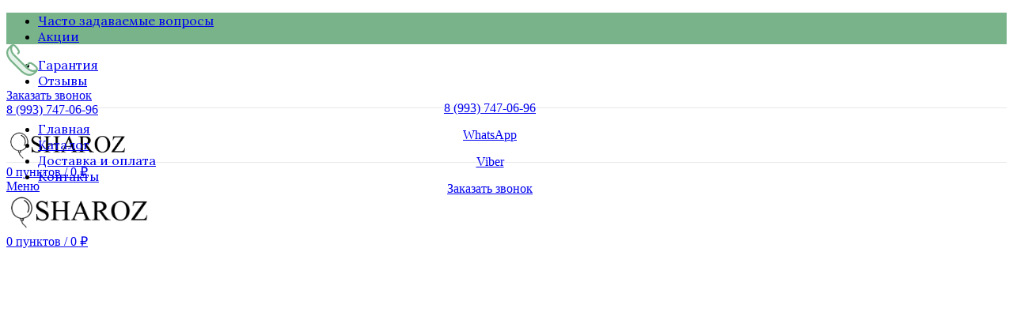

--- FILE ---
content_type: text/html
request_url: https://sharoz.ru/product/krug-v-ozhidanii-chuda-rozovyj-gradient/
body_size: 50641
content:
<!DOCTYPE html><html lang="ru-RU"><head><meta charset="UTF-8"><link rel="profile" href="https://gmpg.org/xfn/11"><link rel="pingback" href="https://sharoz.ru/xmlrpc.php">  <meta name='robots' content='index, follow, max-image-preview:large, max-snippet:-1, max-video-preview:-1'/>
<link rel="stylesheet" type="text/css" href="//sharoz.ru/wp-content/cache/wpfc-minified/8x7yvczn/bnl1u.css" media="all"/><title>Круг В Ожидании Чуда Розовый Градиент купить во Владимире</title><meta name="description" content="Фольгированный шар для украшения праздника, приспособлен под гелий. Фольгированные воздушные шары изготавливаются из тонкой миларовой пленки, позволяющей шару не сдуваться в течение нескольких дней. К шару привязывают ленту только для того, чтобы шар не улетел. Сдувшийся фольгированный шар можно поддуть гелием или воздухом и он всегда будет иметь товарный вид. Размер шара - 46 см."/><link rel="canonical" href="https://sharoz.ru/product/krug-v-ozhidanii-chuda-rozovyj-gradient/"/><meta property="og:locale" content="ru_RU"/><meta property="og:type" content="article"/><meta property="og:title" content="Круг В Ожидании Чуда Розовый Градиент купить во Владимире"/><meta property="og:description" content="Фольгированный шар для украшения праздника, приспособлен под гелий. Фольгированные воздушные шары изготавливаются из тонкой миларовой пленки, позволяющей шару не сдуваться в течение нескольких дней. К шару привязывают ленту только для того, чтобы шар не улетел. Сдувшийся фольгированный шар можно поддуть гелием или воздухом и он всегда будет иметь товарный вид. Размер шара - 46 см."/><meta property="og:url" content="https://sharoz.ru/product/krug-v-ozhidanii-chuda-rozovyj-gradient/"/><meta property="og:site_name" content="Шароз Воздушные шары"/><meta property="article:modified_time" content="2024-07-17T08:45:43+00:00"/><meta property="og:image" content="https://sharoz.ru/wp-content/uploads/2023/02/13236_shar_18_46_sm_krug_v_ozhidanii_chuda_rozovyj_gradient_1_sht_v_upak.jpg"/><meta property="og:image:width" content="600"/><meta property="og:image:height" content="750"/><meta property="og:image:type" content="image/jpeg"/><meta name="twitter:card" content="summary_large_image"/> <script type="application/ld+json" class="yoast-schema-graph">{"@context":"https://schema.org","@graph":[{"@type":"WebPage","@id":"https://sharoz.ru/product/krug-v-ozhidanii-chuda-rozovyj-gradient/","url":"https://sharoz.ru/product/krug-v-ozhidanii-chuda-rozovyj-gradient/","name":"Круг В Ожидании Чуда Розовый Градиент купить во Владимире","isPartOf":{"@id":"https://sharoz.ru/#website"},"primaryImageOfPage":{"@id":"https://sharoz.ru/product/krug-v-ozhidanii-chuda-rozovyj-gradient/#primaryimage"},"image":{"@id":"https://sharoz.ru/product/krug-v-ozhidanii-chuda-rozovyj-gradient/#primaryimage"},"thumbnailUrl":"https://sharoz.ru/wp-content/uploads/2023/02/13236_shar_18_46_sm_krug_v_ozhidanii_chuda_rozovyj_gradient_1_sht_v_upak.jpg","datePublished":"2023-02-10T15:20:40+00:00","dateModified":"2024-07-17T08:45:43+00:00","description":"Фольгированный шар для украшения праздника, приспособлен под гелий. Фольгированные воздушные шары изготавливаются из тонкой миларовой пленки, позволяющей шару не сдуваться в течение нескольких дней. К шару привязывают ленту только для того, чтобы шар не улетел. Сдувшийся фольгированный шар можно поддуть гелием или воздухом и он всегда будет иметь товарный вид. Размер шара - 46 см.","breadcrumb":{"@id":"https://sharoz.ru/product/krug-v-ozhidanii-chuda-rozovyj-gradient/#breadcrumb"},"inLanguage":"ru-RU","potentialAction":[{"@type":"ReadAction","target":["https://sharoz.ru/product/krug-v-ozhidanii-chuda-rozovyj-gradient/"]}]},{"@type":"ImageObject","inLanguage":"ru-RU","@id":"https://sharoz.ru/product/krug-v-ozhidanii-chuda-rozovyj-gradient/#primaryimage","url":"https://sharoz.ru/wp-content/uploads/2023/02/13236_shar_18_46_sm_krug_v_ozhidanii_chuda_rozovyj_gradient_1_sht_v_upak.jpg","contentUrl":"https://sharoz.ru/wp-content/uploads/2023/02/13236_shar_18_46_sm_krug_v_ozhidanii_chuda_rozovyj_gradient_1_sht_v_upak.jpg","width":600,"height":750},{"@type":"BreadcrumbList","@id":"https://sharoz.ru/product/krug-v-ozhidanii-chuda-rozovyj-gradient/#breadcrumb","itemListElement":[{"@type":"ListItem","position":1,"name":"Главная страница","item":"https://sharoz.ru/"},{"@type":"ListItem","position":2,"name":"Магазин","item":"https://sharoz.ru/shop/"},{"@type":"ListItem","position":3,"name":"Шары по событиям","item":"https://sharoz.ru/product-category/shary-po-sobytijam/"},{"@type":"ListItem","position":4,"name":"Выписка","item":"https://sharoz.ru/product-category/shary-po-sobytijam/vypiska/"},{"@type":"ListItem","position":5,"name":"Для девочки","item":"https://sharoz.ru/product-category/shary-po-sobytijam/vypiska/dlja-devochki/"},{"@type":"ListItem","position":6,"name":"Круг В Ожидании Чуда Розовый Градиент"}]},{"@type":"WebSite","@id":"https://sharoz.ru/#website","url":"https://sharoz.ru/","name":"Шароз Воздушные шары","description":"Владимире","potentialAction":[{"@type":"SearchAction","target":{"@type":"EntryPoint","urlTemplate":"https://sharoz.ru/?s={search_term_string}"},"query-input":{"@type":"PropertyValueSpecification","valueRequired":true,"valueName":"search_term_string"}}],"inLanguage":"ru-RU"}]}</script> <link href='https://fonts.gstatic.com' crossorigin='anonymous' rel='preconnect'/><style id='safe-svg-svg-icon-style-inline-css'>.safe-svg-cover{text-align:center}.safe-svg-cover .safe-svg-inside{display:inline-block;max-width:100%}.safe-svg-cover svg{height:100%;max-height:100%;max-width:100%;width:100%}</style><style id='classic-theme-styles-inline-css'>.wp-block-button__link{color:#fff;background-color:#32373c;border-radius:9999px;box-shadow:none;text-decoration:none;padding:calc(.667em + 2px) calc(1.333em + 2px);font-size:1.125em}.wp-block-file__button{background:#32373c;color:#fff;text-decoration:none}</style><style id='woocommerce-inline-inline-css'>.woocommerce form .form-row .required{visibility:visible}</style><link rel='stylesheet' id='elementor-post-6-css' href='https://sharoz.ru/wp-content/uploads/elementor/css/post-6.css' type='text/css' media='all'/><link rel='stylesheet' id='elementor-post-17412-css' href='https://sharoz.ru/wp-content/uploads/elementor/css/post-17412.css' type='text/css' media='all'/><link rel='stylesheet' id='elementor-post-10316-css' href='https://sharoz.ru/wp-content/uploads/elementor/css/post-10316.css' type='text/css' media='all'/>
<style>.whb-top-bar .wd-dropdown{margin-top:0px;}
.whb-top-bar .wd-dropdown:after{height:10px;}
.whb-header-bottom .wd-dropdown{margin-top:6px;}
.whb-header-bottom .wd-dropdown:after{height:16px;}
.whb-header .whb-header-bottom .wd-header-cats{margin-top:-1px;margin-bottom:-1px;height:calc(100% + 2px);}
.whb-clone.whb-sticked .wd-dropdown{margin-top:10px;}
.whb-clone.whb-sticked .wd-dropdown:after{height:20px;}
@media(min-width:1025px){
.whb-top-bar-inner{height:40px;max-height:40px;}
.whb-general-header-inner{height:80px;max-height:80px;}
.whb-header-bottom-inner{height:52px;max-height:52px;}
.whb-clone .whb-general-header-inner{height:60px;max-height:60px;}
}
@media(max-width:1024px){
.whb-top-bar-inner{height:38px;max-height:38px;}
.whb-general-header-inner{height:60px;max-height:60px;}
.whb-clone .whb-general-header-inner{height:60px;max-height:60px;}
}
.whb-top-bar{background-color:rgba(121, 179, 138, 1);}
.whb-dbqb7ut2jevbacxnbjvx .info-box-title{font-weight:200;}
.whb-dbqb7ut2jevbacxnbjvx .info-box-subtitle{--wd-font-weight:200;}
.whb-general-header{border-color:rgba(232, 232, 232, 1);border-bottom-width:1px;border-bottom-style:solid;}
.whb-header-bottom{border-color:rgba(232, 232, 232, 1);border-bottom-width:1px;border-bottom-style:solid;}.wd-popup.wd-promo-popup{background-color:#111111;background-image:url(https://sharoz.ru/wp-content/uploads/2021/08/promo-popup.jpg);background-repeat:no-repeat;background-size:cover;background-position:center center;}
.header-banner{background-color:rgb(243,243,243);background-image:none;}
.page-title-default{background-color:rgb(249,249,249);background-image:none;background-size:cover;background-position:center center;}
.footer-container{background-color:#ffffff;background-image:none;}:root{--wd-text-font:"lora", Arial, Helvetica, sans-serif;--wd-text-font-weight:400;--wd-text-color:#777777;--wd-text-font-size:15px;}:root{--wd-title-font:"lora", Arial, Helvetica, sans-serif;--wd-title-font-weight:400;--wd-title-color:#242424;}:root{--wd-entities-title-font:"lora", Arial, Helvetica, sans-serif;--wd-entities-title-font-weight:400;--wd-entities-title-color:#333333;--wd-entities-title-color-hover:rgb(51 51 51 / 65%);}:root{--wd-alternative-font:"lora", Arial, Helvetica, sans-serif;}:root{--wd-widget-title-font:"lora", Arial, Helvetica, sans-serif;--wd-widget-title-font-weight:400;--wd-widget-title-transform:uppercase;--wd-widget-title-color:#333;--wd-widget-title-font-size:16px;}:root{--wd-header-el-font:"lora", Arial, Helvetica, sans-serif;--wd-header-el-font-weight:400;--wd-header-el-transform:uppercase;--wd-header-el-font-size:14px;}
.woocommerce-mini-cart{font-family:"lora", Arial, Helvetica, sans-serif;font-size:15px;}
@media(max-width:767px){
.woocommerce-mini-cart{font-size:12px;}
}
.progress-msg{font-family:"lora", Arial, Helvetica, sans-serif;font-size:12px;}
@media(max-width:1024px){
.progress-msg{font-size:11px;}
}
@media(max-width:767px){
.progress-msg{font-size:12px;}
}
html .wd-nav.wd-nav-main > li > a{font-family:"lora", Arial, Helvetica, sans-serif;}
.nav-link-text{font-family:"lora", Arial, Helvetica, sans-serif;font-weight:400;}
.load-more-label{font-family:"lora", Arial, Helvetica, sans-serif;}
.load-more-label:hover{color:rgb(124,180,141);}
.load-more-loading{font-family:"lora", Arial, Helvetica, sans-serif;}
wd-btn-text{font-family:"lora", Arial, Helvetica, sans-serif;font-weight:400;}:root{--wd-primary-color:rgb(122,179,139);}:root{--wd-alternative-color:#fbbc34;}:root{--wd-link-color:#333333;--wd-link-color-hover:#242424;}:root{--btn-default-bgcolor:#f7f7f7;}:root{--btn-default-bgcolor-hover:#efefef;}:root{--btn-shop-bgcolor:rgb(122,179,139);}:root{--btn-shop-bgcolor-hover:rgb(102,155,107);}:root{--btn-accent-bgcolor:rgb(122,179,139);}:root{--btn-accent-bgcolor-hover:rgb(102,155,107);}:root{--notices-success-bg:#459647;}:root{--notices-success-color:#fff;}:root{--notices-warning-bg:#E0B252;}:root{--notices-warning-color:#fff;}
.product-labels .product-label.onsale{background-color:rgb(124,180,141);}
.product-labels .product-label.new{background-color:rgb(122,179,139);}
.product-labels .product-label.featured{background-color:rgb(124,180,141);}:root{--wd-form-brd-radius:0px;--wd-form-brd-width:2px;--btn-default-color:#333;--btn-default-color-hover:#333;--btn-shop-color:#fff;--btn-shop-color-hover:#fff;--btn-accent-color:#fff;--btn-accent-color-hover:#fff;--btn-default-brd-radius:0px;--btn-default-box-shadow:none;--btn-default-box-shadow-hover:none;--btn-default-box-shadow-active:none;--btn-default-bottom:0px;--btn-shop-brd-radius:0.001px;--btn-shop-box-shadow:none;--btn-shop-box-shadow-hover:none;--btn-shop-box-shadow-active:none;--btn-shop-bottom:0px;--btn-accent-brd-radius:0px;--btn-accent-box-shadow:none;--btn-accent-box-shadow-hover:none;--btn-accent-box-shadow-active:none;--btn-accent-bottom:0px;--wd-sticky-btn-height:95px;--wd-brd-radius:12px;}
@media(max-width:1024px){
:root{--wd-sticky-btn-height:95px;}
}
@media(min-width:1025px){
.whb-boxed:not(.whb-sticked):not(.whb-full-width) .whb-main-header{max-width:1192px;}
}
.container{max-width:1222px;}:root{--wd-container-width:1222px;}
.elementor-section.wd-section-stretch > .elementor-column-gap-no{max-width:1192px;}
.elementor-section.wd-section-stretch > .elementor-column-gap-narrow{max-width:1202px;}
.elementor-section.wd-section-stretch > .elementor-column-gap-default{max-width:1212px;}
.elementor-section.wd-section-stretch > .elementor-column-gap-extended{max-width:1222px;}
.elementor-section.wd-section-stretch > .elementor-column-gap-wide{max-width:1232px;}
.elementor-section.wd-section-stretch > .elementor-column-gap-wider{max-width:1252px;}
@media(min-width:1239px){
.platform-Windows .wd-section-stretch > .elementor-container{margin-left:auto;margin-right:auto;}
}
@media(min-width:1222px){
html:not(.platform-Windows) .wd-section-stretch > .elementor-container{margin-left:auto;margin-right:auto;}
}
div.wd-popup.popup-quick-view{max-width:920px;}
.woodmart-woocommerce-layered-nav .wd-scroll-content{max-height:223px;}
@font-face{font-weight:normal;font-style:normal;font-family:"woodmart-font";src:url(//sharoz.ru/wp-content/themes/woodmart/fonts/woodmart-font.woff2?v=7.0.2) format("woff2");font-display:swap;}
@font-face{font-family:"lora";src:url(//sharoz.ru/wp-content/uploads/2023/02/lora.ttf) format("woff");font-weight:400;font-display:swap;font-style:normal;}</style><link rel="preconnect" href="https://fonts.gstatic.com/" crossorigin>    <meta name="generator" content="Saphali Lite 2.0.0"/><meta name="viewport" content="width=device-width, initial-scale=1.0, maximum-scale=1.0, user-scalable=no"> <noscript><style>.woocommerce-product-gallery{opacity:1 !important}</style></noscript><meta name="generator" content="Elementor 3.16.6; features: e_dom_optimization, e_optimized_assets_loading, e_optimized_css_loading, additional_custom_breakpoints; settings: css_print_method-external, google_font-enabled, font_display-swap"><style id='wp-fonts-local'>@font-face{font-family:Inter;font-style:normal;font-weight:300 900;font-display:fallback;src:url('https://sharoz.ru/wp-content/plugins/woocommerce/assets/fonts/Inter-VariableFont_slnt,wght.woff2') format('woff2');font-stretch:normal}@font-face{font-family:Cardo;font-style:normal;font-weight:400;font-display:fallback;src:url('https://sharoz.ru/wp-content/plugins/woocommerce/assets/fonts/cardo_normal_400.woff2') format('woff2')}</style><link rel="icon" href="https://sharoz.ru/wp-content/uploads/2023/06/faw.jpg" sizes="32x32"/><link rel="icon" href="https://sharoz.ru/wp-content/uploads/2023/06/faw.jpg" sizes="192x192"/><link rel="apple-touch-icon" href="https://sharoz.ru/wp-content/uploads/2023/06/faw.jpg"/><meta name="msapplication-TileImage" content="https://sharoz.ru/wp-content/uploads/2023/06/faw.jpg"/><style></style>
<script data-wpfc-render="false">var Wpfcll={s:[],osl:0,scroll:false,i:function(){Wpfcll.ss();window.addEventListener('load',function(){window.addEventListener("DOMSubtreeModified",function(e){Wpfcll.osl=Wpfcll.s.length;Wpfcll.ss();if(Wpfcll.s.length > Wpfcll.osl){Wpfcll.ls(false);}},false);Wpfcll.ls(true);});window.addEventListener('scroll',function(){Wpfcll.scroll=true;Wpfcll.ls(false);});window.addEventListener('resize',function(){Wpfcll.scroll=true;Wpfcll.ls(false);});window.addEventListener('click',function(){Wpfcll.scroll=true;Wpfcll.ls(false);});},c:function(e,pageload){var w=document.documentElement.clientHeight || body.clientHeight;var n=0;if(pageload){n=0;}else{n=(w > 800) ? 800:200;n=Wpfcll.scroll ? 800:n;}var er=e.getBoundingClientRect();var t=0;var p=e.parentNode ? e.parentNode:false;if(typeof p.getBoundingClientRect=="undefined"){var pr=false;}else{var pr=p.getBoundingClientRect();}if(er.x==0 && er.y==0){for(var i=0;i < 10;i++){if(p){if(pr.x==0 && pr.y==0){if(p.parentNode){p=p.parentNode;}if(typeof p.getBoundingClientRect=="undefined"){pr=false;}else{pr=p.getBoundingClientRect();}}else{t=pr.top;break;}}};}else{t=er.top;}if(w - t+n > 0){return true;}return false;},r:function(e,pageload){var s=this;var oc,ot;try{oc=e.getAttribute("data-wpfc-original-src");ot=e.getAttribute("data-wpfc-original-srcset");originalsizes=e.getAttribute("data-wpfc-original-sizes");if(s.c(e,pageload)){if(oc || ot){if(e.tagName=="DIV" || e.tagName=="A" || e.tagName=="SPAN"){e.style.backgroundImage="url("+oc+")";e.removeAttribute("data-wpfc-original-src");e.removeAttribute("data-wpfc-original-srcset");e.removeAttribute("onload");}else{if(oc){e.setAttribute('src',oc);}if(ot){e.setAttribute('srcset',ot);}if(originalsizes){e.setAttribute('sizes',originalsizes);}if(e.getAttribute("alt") && e.getAttribute("alt")=="blank"){e.removeAttribute("alt");}e.removeAttribute("data-wpfc-original-src");e.removeAttribute("data-wpfc-original-srcset");e.removeAttribute("data-wpfc-original-sizes");e.removeAttribute("onload");if(e.tagName=="IFRAME"){var y="https://www.youtube.com/embed/";if(navigator.userAgent.match(/\sEdge?\/\d/i)){e.setAttribute('src',e.getAttribute("src").replace(/.+\/templates\/youtube\.html\#/,y));}e.onload=function(){if(typeof window.jQuery !="undefined"){if(jQuery.fn.fitVids){jQuery(e).parent().fitVids({customSelector:"iframe[src]"});}}var s=e.getAttribute("src").match(/templates\/youtube\.html\#(.+)/);if(s){try{var i=e.contentDocument || e.contentWindow;if(i.location.href=="about:blank"){e.setAttribute('src',y+s[1]);}}catch(err){e.setAttribute('src',y+s[1]);}}}}}}else{if(e.tagName=="NOSCRIPT"){if(jQuery(e).attr("data-type")=="wpfc"){e.removeAttribute("data-type");jQuery(e).after(jQuery(e).text());}}}}}catch(error){console.log(error);console.log("==>",e);}},ss:function(){var i=Array.prototype.slice.call(document.getElementsByTagName("img"));var f=Array.prototype.slice.call(document.getElementsByTagName("iframe"));var d=Array.prototype.slice.call(document.getElementsByTagName("div"));var a=Array.prototype.slice.call(document.getElementsByTagName("a"));var s=Array.prototype.slice.call(document.getElementsByTagName("span"));var n=Array.prototype.slice.call(document.getElementsByTagName("noscript"));this.s=i.concat(f).concat(d).concat(a).concat(s).concat(n);},ls:function(pageload){var s=this;[].forEach.call(s.s,function(e,index){s.r(e,pageload);});}};document.addEventListener('DOMContentLoaded',function(){wpfci();});function wpfci(){Wpfcll.i();}</script>
</head><body data-rsssl=1 class="product-template-default single single-product postid-13362 theme-woodmart woocommerce woocommerce-page woocommerce-no-js wrapper-full-width woodmart-product-design-default woodmart-product-sticky-on categories-accordion-on woodmart-archive-shop woodmart-ajax-shop-on offcanvas-sidebar-mobile offcanvas-sidebar-tablet wd-sticky-btn-on elementor-default elementor-kit-6">  <div class="website-wrapper"><header class="whb-header whb-header_700073 whb-sticky-shadow whb-scroll-slide whb-sticky-clone"><div class="whb-main-header"><div class="whb-row whb-top-bar whb-not-sticky-row whb-with-bg whb-without-border whb-color-light whb-flex-flex-middle"><div class="container"><div class="whb-flex-row whb-top-bar-inner"><div class="whb-column whb-col-left whb-visible-lg"><div class="wd-header-divider wd-full-height"></div><div class="wd-header-nav wd-header-secondary-nav text-left wd-full-height" role="navigation" aria-label="Secondary navigation"><ul id="menu-top-bar-left" class="menu wd-nav wd-nav-secondary wd-style-bordered wd-gap-s"><li id="menu-item-9809" class="menu-item menu-item-type-post_type menu-item-object-page menu-item-9809 item-level-0 menu-simple-dropdown wd-event-hover"><a href="https://sharoz.ru/chasto-zadavaemye-voprosy/" class="woodmart-nav-link"><span class="nav-link-text">Часто задаваемые вопросы</span></a></li><li id="menu-item-10622" class="menu-item menu-item-type-post_type menu-item-object-page menu-item-10622 item-level-0 menu-simple-dropdown wd-event-hover"><a href="https://sharoz.ru/akcii/" class="woodmart-nav-link"><span class="nav-link-text">Акции</span></a></li></ul></div><div class="wd-header-divider wd-full-height"></div></div><div class="whb-column whb-col-center whb-visible-lg whb-empty-column"></div><div class="whb-column whb-col-right whb-visible-lg"><div class="wd-header-divider wd-full-height"></div><div class="wd-header-nav wd-header-secondary-nav text-right wd-full-height" role="navigation" aria-label="Secondary navigation"><ul id="menu-top-bar-right" class="menu wd-nav wd-nav-secondary wd-style-bordered wd-gap-s"><li id="menu-item-9807" class="menu-item menu-item-type-post_type menu-item-object-page menu-item-9807 item-level-0 menu-simple-dropdown wd-event-hover"><a href="https://sharoz.ru/garantija/" class="woodmart-nav-link"><span class="nav-link-text">Гарантия</span></a></li><li id="menu-item-9808" class="menu-item menu-item-type-post_type menu-item-object-page menu-item-9808 item-level-0 menu-simple-dropdown wd-event-hover"><a href="https://sharoz.ru/otzyvy/" class="woodmart-nav-link"><span class="nav-link-text">Отзывы</span></a></li></ul></div><div class="wd-header-divider wd-full-height"></div></div><div class="whb-column whb-col-mobile whb-hidden-lg"><div class="wd-header-text set-cont-mb-s reset-last-child"><p style="text-align: center;"><a href="tel:89937470696">8 (993) 747-06-96</a></p></div><div class="wd-header-divider whb-divider-default"></div><div class="wd-header-text set-cont-mb-s reset-last-child"><p style="text-align: center;"><a href="WhatsApp://send?phone=79937470696">WhatsApp</a></p></div><div class="wd-header-divider whb-divider-default"></div><div class="wd-header-text set-cont-mb-s reset-last-child"><p style="text-align: center;"><a href="viber://chat?number=79937470696">Viber</a></p></div><div class="wd-header-divider whb-divider-default"></div><div class="wd-header-text set-cont-mb-s reset-last-child"><p style="text-align: center;"><a href="#link-popup">Заказать звонок</a></p></div></div></div></div></div><div class="whb-row whb-general-header whb-not-sticky-row whb-without-bg whb-border-fullwidth whb-color-dark whb-flex-equal-sides"><div class="container"><div class="whb-flex-row whb-general-header-inner"><div class="whb-column whb-col-left whb-visible-lg"><div class="info-box-wrapper whb-dbqb7ut2jevbacxnbjvx"><div id="wd-694b531ceb96e" class="cursor-pointer wd-info-box text-left box-icon-align-left box-style-base color-scheme- wd-bg-"><div class="box-icon-wrapper box-with-icon box-icon-simple"><div class="info-box-icon"><div class="info-svg-wrapper info-icon" style="width: 40px;height: 40px;"><svg xmlns="http://www.w3.org/2000/svg" xmlns:xlink="http://www.w3.org/1999/xlink" version="1.1" id="svg-6169" x="0px" y="0px" viewBox="0 0 511.999 511.999" style="enable-background:new 0 0 511.999 511.999;" xml:space="preserve"> <path style="fill:#e6f3ea;" d="M495.618,417.311c-18.739,10.738-38.549,16.176-59.236,16.176h-0.033 c-45.583,0-88.288-33.008-140.129-84.837L158.446,210.91c-40.916-40.961-67.652-68.803-76.277-106.055 c-7.251-31.321-2.964-60.846,12.695-88.168c-6.953,2.087-13.336,5.873-18.622,11.159L53.344,50.7 C17.14,86.902,8.119,123.851,18.469,168.555c8.625,37.252,33.779,76.938,74.693,117.898l132.645,132.612 c51.841,51.829,101.257,78.121,146.84,78.121h0.035c33.565,0,60.726-10.16,88.833-38.268l22.899-22.899 C489.803,430.648,493.554,424.199,495.618,417.311z"></path> <path style="fill:#79b38a;" d="M497.316,443.428c16.149-18.333,19.348-44.555,7.747-66.465 c-18.949-35.833-77.547-71.79-89.148-78.662c-0.067-0.039-0.133-0.078-0.201-0.117c-10.257-5.858-21.191-8.954-31.619-8.954 c-16.329,0-30.447,7.693-38.933,21.158c-9.943,11.854-18.011,20.658-20.232,22.688c-6.518,4.354-11.869,6.657-16.898,6.879 c-0.522-0.52-1.041-1.031-1.564-1.555L168.701,200.668c-39.926-39.969-64.782-66.138-72.411-99.08 c-5.882-25.403-3.118-49.622,8.166-72.096c1.067-0.115,2.144-0.183,3.232-0.183c4.863,0,9.741,1.209,14.06,3.471 c21.313,11.27,45.784,44.7,61.581,72.226c0.186,0.323,0.33,0.574,0.432,0.751c4.576,8.083,6.202,16.281,4.457,22.523 c-1.117,4.016-3.602,7.196-7.385,9.451c-6.874,4.102-9.124,12.998-5.024,19.872c4.102,6.876,12.998,9.124,19.872,5.024 c10.251-6.115,17.327-15.307,20.456-26.561c3.868-13.833,1.304-29.712-7.219-44.709c-0.033-0.059-0.1-0.172-0.133-0.23l-0.316-0.548 c-11.08-19.309-40.39-66.088-73.222-83.45c-8.502-4.454-18.032-6.808-27.561-6.808c-13.202,0-25.735,4.329-36.007,12.286 c-0.146,0.113-0.291,0.228-0.436,0.341c-0.744,0.587-1.473,1.193-2.191,1.818c-0.187,0.162-0.377,0.32-0.562,0.486 c-0.846,0.755-1.68,1.529-2.487,2.338L43.095,40.451C4.78,78.765-7.531,120.51,4.349,171.825c0.578,2.496,1.223,4.999,1.935,7.511 c0.442,1.561,0.92,3.128,1.415,4.695c8.501,26.952,24.641,54.782,48.202,83.143c0.938,1.128,1.887,2.257,2.848,3.387 c1.022,1.202,2.055,2.405,3.103,3.607c1.52,1.745,3.067,3.492,4.642,5.239c3.977,4.413,8.119,8.837,12.45,13.272 c1.309,1.339,2.632,2.681,3.973,4.022l132.645,132.612c5.125,5.124,10.234,10.011,15.326,14.66 c49.221,44.945,96.838,67.704,141.761,67.704h0.033c39.123,0,69.681-13.111,99.083-42.513l22.881-22.881 c0.803-0.8,1.568-1.625,2.318-2.46C497.083,443.694,497.2,443.562,497.316,443.428z M341.703,356.727 c0.101-0.068,0.203-0.139,0.303-0.21c5.476-3.918,21.338-22.684,26.068-28.342c0.496-0.594,0.944-1.226,1.339-1.891 c3.226-5.428,8.028-8.066,14.679-8.066c5.366,0,11.293,1.758,17.149,5.084c23.1,13.691,65.506,43.216,78.201,67.219 c2.891,5.461,3.958,11.444,3.352,17.224c-14.844,7.463-30.431,11.249-46.448,11.249c-33.601,0-67.01-21.764-104.697-56.357 C334.964,360.988,338.313,359.026,341.703,356.727z M148.198,221.16L285.971,358.9c53.482,53.47,99.522,89.081,150.411,89.081 c5.596,0,11.144-0.357,16.64-1.065l-1.754,1.754c-24.167,24.165-46.933,34.022-78.586,34.022h-0.033 c-41.604,0-87.561-24.855-136.593-73.877L103.417,276.209c-38.992-39.036-62.823-76.356-70.828-110.923 c-9.663-41.739-0.393-72.944,30.993-104.327l1.706-1.702c-2.023,15.834-1.109,32.159,2.761,48.868 C77.456,148.757,104.631,177.546,148.198,221.16z"></path> <g> </g> <g> </g> <g> </g> <g> </g> <g> </g> <g> </g> <g> </g> <g> </g> <g> </g> <g> </g> <g> </g> <g> </g> <g> </g> <g> </g> <g> </g> </svg></div></div></div><div class="info-box-content"><div class="info-box-inner set-cont-mb-s reset-last-child"><p style="text-align: left;"><a href="#link-popup">Заказать звонок</a><br /> <a href="tel:89937470696">8 (993) 747-06-96</a></p></div></div></div></div></div><div class="whb-column whb-col-center whb-visible-lg"><div class="site-logo"> <a href="https://sharoz.ru/" class="wd-logo wd-main-logo" rel="home"> <img src="https://sharoz.ru/wp-content/uploads/2023/06/logo1.png" alt="Шароз Воздушные шары" style="max-width: 160px;"/> </a></div></div><div class="whb-column whb-col-right whb-visible-lg"><div class="wd-header-search wd-tools-element wd-design-1 wd-display-full-screen" title="Поиск"> <a href="javascript:void(0);" aria-label="Поиск"> <span class="wd-tools-icon"> </span> </a></div><div class="wd-header-cart wd-tools-element wd-design-2 cart-widget-opener"> <a href="https://sharoz.ru/cart/" title="Корзина"> <span class="wd-tools-icon"> <span class="wd-cart-number wd-tools-count">0 <span>пунктов</span></span> </span> <span class="wd-tools-text"> <span class="subtotal-divider">/</span> <span class="wd-cart-subtotal"><span class="woocommerce-Price-amount amount"><bdi>0&nbsp;<span class="woocommerce-Price-currencySymbol">&#8381;</span></bdi></span></span> </span> </a></div></div><div class="whb-column whb-mobile-left whb-hidden-lg"><div class="wd-tools-element wd-header-mobile-nav wd-style-text wd-design-1"> <a href="#" rel="nofollow" aria-label="Open mobile menu"> <span class="wd-tools-icon"> </span> <span class="wd-tools-text">Меню</span> </a></div></div><div class="whb-column whb-mobile-center whb-hidden-lg"><div class="site-logo"> <a href="https://sharoz.ru/" class="wd-logo wd-main-logo" rel="home"> <img src="https://sharoz.ru/wp-content/uploads/2023/06/logo1.png" alt="Шароз Воздушные шары" style="max-width: 190px;"/> </a></div></div><div class="whb-column whb-mobile-right whb-hidden-lg"><div class="wd-header-cart wd-tools-element wd-design-5 cart-widget-opener"> <a href="https://sharoz.ru/cart/" title="Корзина"> <span class="wd-tools-icon"> <span class="wd-cart-number wd-tools-count">0 <span>пунктов</span></span> </span> <span class="wd-tools-text"> <span class="subtotal-divider">/</span> <span class="wd-cart-subtotal"><span class="woocommerce-Price-amount amount"><bdi>0&nbsp;<span class="woocommerce-Price-currencySymbol">&#8381;</span></bdi></span></span> </span> </a></div></div></div></div></div><div class="whb-row whb-header-bottom whb-not-sticky-row whb-without-bg whb-border-fullwidth whb-color-dark whb-flex-flex-middle whb-hidden-mobile"><div class="container"><div class="whb-flex-row whb-header-bottom-inner"><div class="whb-column whb-col-left whb-visible-lg whb-empty-column"></div><div class="whb-column whb-col-center whb-visible-lg"><div class="wd-header-nav wd-header-main-nav text-center wd-design-1" role="navigation" aria-label="Основная навигация"><ul id="menu-main-navigation" class="menu wd-nav wd-nav-main wd-style-default wd-gap-s"><li id="menu-item-9806" class="menu-item menu-item-type-post_type menu-item-object-page menu-item-home menu-item-9806 item-level-0 menu-simple-dropdown wd-event-hover"><a href="https://sharoz.ru/" class="woodmart-nav-link"><span class="nav-link-text">Главная</span></a></li><li id="menu-item-9803" class="menu-item menu-item-type-post_type menu-item-object-page current_page_parent menu-item-9803 item-level-0 menu-simple-dropdown wd-event-hover"><a href="https://sharoz.ru/shop/" class="woodmart-nav-link"><span class="nav-link-text">Каталог</span></a></li><li id="menu-item-9801" class="menu-item menu-item-type-post_type menu-item-object-page menu-item-9801 item-level-0 menu-simple-dropdown wd-event-hover"><a href="https://sharoz.ru/dostavka-i-oplata/" class="woodmart-nav-link"><span class="nav-link-text">Доставка и оплата</span></a></li><li id="menu-item-9802" class="menu-item menu-item-type-post_type menu-item-object-page menu-item-9802 item-level-0 menu-simple-dropdown wd-event-hover"><a href="https://sharoz.ru/kontakty/" class="woodmart-nav-link"><span class="nav-link-text">Контакты</span></a></li></ul></div></div><div class="whb-column whb-col-right whb-visible-lg whb-empty-column"></div><div class="whb-column whb-col-mobile whb-hidden-lg whb-empty-column"></div></div></div></div></div></header><div class="main-page-wrapper"><div class="container-fluid"><div class="row content-layout-wrapper align-items-start"><div class="site-content shop-content-area col-12 breadcrumbs-location-summary wd-builder-off" role="main"><div class="container"></div><div id="product-13362" class="single-product-page single-product-content product-design-default tabs-location-standard tabs-type-tabs meta-location-hide reviews-location-tabs product-sticky-on product-no-bg product type-product post-13362 status-publish first instock product_cat-vypiska product_cat-shary-dlja-devochki product_cat-dlja-devochki product_cat-dlja-kogo product_cat-shary-dlja-rebenka product_cat-krug product_cat-po-cvetu product_cat-rozovyj product_cat-shariki-iz-folgi product_cat-shary-po-sobytijam product_cat-shary-s-nadpisjami has-post-thumbnail shipping-taxable purchasable product-type-simple"><div class="container"><div class="woocommerce-notices-wrapper"></div><div class="row product-image-summary-wrap"><div class="product-image-summary col-lg-12 col-12 col-md-12"><div class="row product-image-summary-inner"><div class="col-lg-6 col-12 col-md-6 product-images"><div class="product-images-inner"><div class="woocommerce-product-gallery woocommerce-product-gallery--with-images woocommerce-product-gallery--columns-4 images images row align-items-start thumbs-position-left image-action-none" style="opacity: 0; transition: opacity .25s ease-in-out;"><div class="col-lg-9 order-lg-last"><figure class="woocommerce-product-gallery__wrapper owl-items-lg-1 owl-items-md-1 owl-items-sm-1 owl-items-xs-1 owl-carousel"><div class="product-image-wrap"><figure data-thumb="https://sharoz.ru/wp-content/uploads/2023/02/13236_shar_18_46_sm_krug_v_ozhidanii_chuda_rozovyj_gradient_1_sht_v_upak-150x188.jpg" class="woocommerce-product-gallery__image"><a data-elementor-open-lightbox="no" href="https://sharoz.ru/wp-content/uploads/2023/02/13236_shar_18_46_sm_krug_v_ozhidanii_chuda_rozovyj_gradient_1_sht_v_upak.jpg"><img width="600" height="750" src="https://sharoz.ru/wp-content/uploads/2023/02/13236_shar_18_46_sm_krug_v_ozhidanii_chuda_rozovyj_gradient_1_sht_v_upak.jpg" class="wp-post-image wp-post-image" alt="" title="13236_Шар_(18_46_см)_Круг_В_Ожидании_Чуда_Розовый_Градиент_1_шт_в_упак" data-caption="" data-src="https://sharoz.ru/wp-content/uploads/2023/02/13236_shar_18_46_sm_krug_v_ozhidanii_chuda_rozovyj_gradient_1_sht_v_upak.jpg" data-large_image="https://sharoz.ru/wp-content/uploads/2023/02/13236_shar_18_46_sm_krug_v_ozhidanii_chuda_rozovyj_gradient_1_sht_v_upak.jpg" data-large_image_width="600" data-large_image_height="750" decoding="async" fetchpriority="high" srcset="https://sharoz.ru/wp-content/uploads/2023/02/13236_shar_18_46_sm_krug_v_ozhidanii_chuda_rozovyj_gradient_1_sht_v_upak.jpg 600w, https://sharoz.ru/wp-content/uploads/2023/02/13236_shar_18_46_sm_krug_v_ozhidanii_chuda_rozovyj_gradient_1_sht_v_upak-240x300.jpg 240w, https://sharoz.ru/wp-content/uploads/2023/02/13236_shar_18_46_sm_krug_v_ozhidanii_chuda_rozovyj_gradient_1_sht_v_upak-430x538.jpg 430w, https://sharoz.ru/wp-content/uploads/2023/02/13236_shar_18_46_sm_krug_v_ozhidanii_chuda_rozovyj_gradient_1_sht_v_upak-150x188.jpg 150w" sizes="(max-width: 600px) 100vw, 600px"/></a></figure></div></figure><div class="product-additional-galleries"><div class="wd-show-product-gallery-wrap wd-action-btn wd-style-icon-bg-text wd-gallery-btn"><a href="#" rel="nofollow" class="woodmart-show-product-gallery"><span>Увеличить</span></a></div></div></div><div class="col-lg-3 order-lg-first"><div class="thumbnails owl-items-sm-3 owl-items-xs-3"></div></div></div></div></div><div class="col-lg-6 col-12 col-md-6 text-left summary entry-summary"><div class="summary-inner"><div class="single-breadcrumbs-wrapper"><div class="single-breadcrumbs"><div class="wd-breadcrumbs"><div class="yoast-breadcrumb"> <span><span><a href="https://sharoz.ru/">Главная страница</a></span> » <span><a href="https://sharoz.ru/shop/">Магазин</a></span> » <span><a href="https://sharoz.ru/product-category/shary-po-sobytijam/">Шары по событиям</a></span> » <span><a href="https://sharoz.ru/product-category/shary-po-sobytijam/vypiska/">Выписка</a></span> » <span><a href="https://sharoz.ru/product-category/shary-po-sobytijam/vypiska/dlja-devochki/">Для девочки</a></span> » <span class="breadcrumb_last" aria-current="page">Круг В Ожидании Чуда Розовый Градиент</span></span></div></div><div class="wd-products-nav"><div class="wd-event-hover"> <a class="wd-product-nav-btn wd-btn-prev" href="https://sharoz.ru/product/krug-v-ozhidanii-chuda-goluboj-gradient/" aria-label="Предыдущий товар"></a><div class="wd-dropdown"> <a href="https://sharoz.ru/product/krug-v-ozhidanii-chuda-goluboj-gradient/" class="wd-product-nav-thumb"> <img onload="Wpfcll.r(this,true);" src="https://sharoz.ru/wp-content/plugins/wp-fastest-cache-premium/pro/images/blank.gif" width="430" height="538" data-wpfc-original-src="https://sharoz.ru/wp-content/uploads/2023/02/13235_shar_18_46_sm_krug_v_ozhidanii_chuda_goluboj_gradient_1_sht_v_upak-430x538.jpg" class="attachment-woocommerce_thumbnail size-woocommerce_thumbnail" alt="blank" decoding="async" data-wpfc-original-srcset="https://sharoz.ru/wp-content/uploads/2023/02/13235_shar_18_46_sm_krug_v_ozhidanii_chuda_goluboj_gradient_1_sht_v_upak-430x538.jpg 430w, https://sharoz.ru/wp-content/uploads/2023/02/13235_shar_18_46_sm_krug_v_ozhidanii_chuda_goluboj_gradient_1_sht_v_upak-240x300.jpg 240w, https://sharoz.ru/wp-content/uploads/2023/02/13235_shar_18_46_sm_krug_v_ozhidanii_chuda_goluboj_gradient_1_sht_v_upak-150x188.jpg 150w, https://sharoz.ru/wp-content/uploads/2023/02/13235_shar_18_46_sm_krug_v_ozhidanii_chuda_goluboj_gradient_1_sht_v_upak.jpg 600w" data-wpfc-original-sizes="(max-width: 430px) 100vw, 430px"/> </a><div class="wd-product-nav-desc"> <a href="https://sharoz.ru/product/krug-v-ozhidanii-chuda-goluboj-gradient/" class="wd-entities-title"> Круг В Ожидании Чуда Голубой Градиент </a> <span class="price"> <span class="woocommerce-Price-amount amount">385&nbsp;<span class="woocommerce-Price-currencySymbol">&#8381;</span></span> </span></div></div></div><a href="https://sharoz.ru/shop/" class="wd-product-nav-btn wd-btn-back"> <span> Назад к товарам </span> </a><div class="wd-event-hover"> <a class="wd-product-nav-btn wd-btn-next" href="https://sharoz.ru/product/zvezda-ty-ogon-plamennyj-kreativ/" aria-label="Следующий товар"></a><div class="wd-dropdown"> <a href="https://sharoz.ru/product/zvezda-ty-ogon-plamennyj-kreativ/" class="wd-product-nav-thumb"> <img onload="Wpfcll.r(this,true);" src="https://sharoz.ru/wp-content/plugins/wp-fastest-cache-premium/pro/images/blank.gif" width="430" height="538" data-wpfc-original-src="https://sharoz.ru/wp-content/uploads/2023/02/13245_shar_22_56_sm_zvezda_ty_-_ogon_plamennyj_kreativ_chernyj_1_sht_v_upak-430x538.jpg" class="attachment-woocommerce_thumbnail size-woocommerce_thumbnail" alt="blank" decoding="async" data-wpfc-original-srcset="https://sharoz.ru/wp-content/uploads/2023/02/13245_shar_22_56_sm_zvezda_ty_-_ogon_plamennyj_kreativ_chernyj_1_sht_v_upak-430x538.jpg 430w, https://sharoz.ru/wp-content/uploads/2023/02/13245_shar_22_56_sm_zvezda_ty_-_ogon_plamennyj_kreativ_chernyj_1_sht_v_upak-240x300.jpg 240w, https://sharoz.ru/wp-content/uploads/2023/02/13245_shar_22_56_sm_zvezda_ty_-_ogon_plamennyj_kreativ_chernyj_1_sht_v_upak-150x188.jpg 150w, https://sharoz.ru/wp-content/uploads/2023/02/13245_shar_22_56_sm_zvezda_ty_-_ogon_plamennyj_kreativ_chernyj_1_sht_v_upak.jpg 600w" data-wpfc-original-sizes="(max-width: 430px) 100vw, 430px"/> </a><div class="wd-product-nav-desc"> <a href="https://sharoz.ru/product/zvezda-ty-ogon-plamennyj-kreativ/" class="wd-entities-title"> Звезда Ты - Огонь Пламенный креатив </a> <span class="price"> <span class="woocommerce-Price-amount amount">385&nbsp;<span class="woocommerce-Price-currencySymbol">&#8381;</span></span> </span></div></div></div></div></div></div><h1 class="product_title entry-title wd-entities-title"> Круг В Ожидании Чуда Розовый Градиент</h1><p class="price"><span class="woocommerce-Price-amount amount"><bdi>385&nbsp;<span class="woocommerce-Price-currencySymbol">&#8381;</span></bdi></span></p><div class="woocommerce-product-details__short-description"><p>Фольгированный шар для украшения праздника, приспособлен под гелий. Фольгированные воздушные шары изготавливаются из тонкой миларовой пленки, позволяющей шару не сдуваться в течение нескольких дней.</p><p>К шару привязывают ленту только для того, чтобы шар не улетел. Сдувшийся фольгированный шар можно поддуть гелием или воздухом и он всегда будет иметь товарный вид.</p><p>Размер шара &#8212; 46 см.</p></div><form class="cart" action="https://sharoz.ru/product/krug-v-ozhidanii-chuda-rozovyj-gradient/" method="post" enctype='multipart/form-data'><div class="quantity"> <input type="button" value="-" class="minus" /> <label class="screen-reader-text" for="quantity_694b531cf37c5">Количество товара Круг В Ожидании Чуда Розовый Градиент</label> <input type="number" id="quantity_694b531cf37c5" class="input-text qty text" step="1" min="1" max="" name="quantity" value="1" title="Qty" placeholder="" inputmode="numeric" /> <input type="button" value="+" class="plus" /></div><button type="submit" name="add-to-cart" value="13362" class="single_add_to_cart_button button alt">В корзину</button></form><div class="wd-visits-count wd-style-with-bg" data-product-id="13362"> <span class="wd-visits-count-number">3</span> <span class="wd-visits-count-msg"> Смотрят этот товар прямо сейчас! </span></div><div class="wd-social-icons icons-design-default icons-size-small color-scheme-dark social-share social-form-circle product-share wd-layout-inline text-left"> <span class="wd-label share-title">Поделиться</span> <a rel="noopener noreferrer nofollow" href="https://connect.ok.ru/offer?url=https://sharoz.ru/product/krug-v-ozhidanii-chuda-rozovyj-gradient/" target="_blank" class="wd-social-icon social-ok" aria-label="Odnoklassniki social link"> <span class="wd-icon"></span> </a> <a rel="noopener noreferrer nofollow" href="https://api.whatsapp.com/send?text=https%3A%2F%2Fsharoz.ru%2Fproduct%2Fkrug-v-ozhidanii-chuda-rozovyj-gradient%2F" target="_blank" class="whatsapp-desktop wd-social-icon social-whatsapp" aria-label="WhatsApp social link"> <span class="wd-icon"></span> </a> <a rel="noopener noreferrer nofollow" href="whatsapp://send?text=https%3A%2F%2Fsharoz.ru%2Fproduct%2Fkrug-v-ozhidanii-chuda-rozovyj-gradient%2F" target="_blank" class="whatsapp-mobile wd-social-icon social-whatsapp" aria-label="WhatsApp social link"> <span class="wd-icon"></span> </a> <a rel="noopener noreferrer nofollow" href="https://vk.com/share.php?url=https://sharoz.ru/product/krug-v-ozhidanii-chuda-rozovyj-gradient/&image=https://sharoz.ru/wp-content/uploads/2023/02/13236_shar_18_46_sm_krug_v_ozhidanii_chuda_rozovyj_gradient_1_sht_v_upak.jpg&title=Круг В Ожидании Чуда Розовый Градиент" target="_blank" class="wd-social-icon social-vk" aria-label="VK social link"> <span class="wd-icon"></span> </a> <a rel="noopener noreferrer nofollow" href="https://telegram.me/share/url?url=https://sharoz.ru/product/krug-v-ozhidanii-chuda-rozovyj-gradient/" target="_blank" class="wd-social-icon social-tg" aria-label="Telegram social link"> <span class="wd-icon"></span> </a> <a rel="noopener noreferrer nofollow" href="viber://forward?text=https://sharoz.ru/product/krug-v-ozhidanii-chuda-rozovyj-gradient/" target="_blank" class="wd-social-icon social-viber" aria-label="Viber social link"> <span class="wd-icon"></span> </a></div></div></div></div></div></div></div><div class="product-tabs-wrapper"><div class="container"><div class="row"><div class="col-12 poduct-tabs-inner"><div class="woocommerce-tabs wc-tabs-wrapper tabs-layout-tabs" data-state="first" data-layout="tabs"><div class="wd-nav-wrapper wd-nav-tabs-wrapper text-center"><ul class="wd-nav wd-nav-tabs wd-icon-pos-left tabs wc-tabs wd-style-underline-reverse" role="tablist"><li class="wd_additional_tab_tab active" id="tab-title-wd_additional_tab" role="tab" aria-controls="tab-wd_additional_tab"> <a class="wd-nav-link" href="#tab-wd_additional_tab"> <span class="nav-link-text wd-tabs-title"> Покупают дополнительно </span> </a></li><li class="wd_additional_tab_2_tab" id="tab-title-wd_additional_tab_2" role="tab" aria-controls="tab-wd_additional_tab_2"> <a class="wd-nav-link" href="#tab-wd_additional_tab_2"> <span class="nav-link-text wd-tabs-title"> Специально для Вас </span> </a></li><li class="wd_additional_tab_3_tab" id="tab-title-wd_additional_tab_3" role="tab" aria-controls="tab-wd_additional_tab_3"> <a class="wd-nav-link" href="#tab-wd_additional_tab_3"> <span class="nav-link-text wd-tabs-title"> Цифры все цвета </span> </a></li></ul></div><div class="wd-accordion-item"><div class="wd-accordion-title wd-opener-pos-right tab-title-wd_additional_tab wd-active" data-accordion-index="wd_additional_tab"><div class="wd-accordion-title-text"> <span> Покупают дополнительно </span></div><span class="wd-accordion-opener wd-opener-style-arrow"></span></div><div class="entry-content woocommerce-Tabs-panel woocommerce-Tabs-panel--wd_additional_tab wd-active panel wc-tab" id="tab-wd_additional_tab" role="tabpanel" aria-labelledby="tab-title-wd_additional_tab" data-accordion-index="wd_additional_tab"><div class="wc-tab-inner"><style></style><div data-elementor-type="wp-post" data-elementor-id="10849" class="elementor elementor-10849"><section class="wd-negative-gap elementor-section elementor-top-section elementor-element elementor-element-d0eb261 elementor-section-boxed elementor-section-height-default elementor-section-height-default wd-section-disabled" data-id="d0eb261" data-element_type="section"><div class="elementor-container elementor-column-gap-default"><div class="elementor-column elementor-col-100 elementor-top-column elementor-element elementor-element-3cbc6df" data-id="3cbc6df" data-element_type="column"><div class="elementor-widget-wrap elementor-element-populated"><div class="elementor-element elementor-element-cfa6466 elementor-widget elementor-widget-wd_products" data-id="cfa6466" data-element_type="widget" data-widget_type="wd_products.default"><div class="elementor-widget-container"><div id="carousel-380" class="wd-carousel-container slider-type-product products wd-carousel-spacing-20 title-line-two wd-stretch-cont-lg wd-stretch-cont-md wd-stretch-cont-sm" data-owl-carousel data-speed="" data-slides_per_view_tablet='{"unit":"px","size":4,"sizes":[]}' data-slides_per_view_mobile='{"unit":"px","size":3,"sizes":[]}' data-wrap="no" data-hide_pagination_control="no" data-hide_prev_next_buttons="no" data-center_mode="" data-desktop="6" data-tablet="3" data-mobile="3" data-tablet_landscape="4"><div class="owl-carousel owl-items-lg-6 owl-items-md-4 owl-items-sm-3 owl-items-xs-3"><div class="slide-product owl-carousel-item"><div class="product-grid-item product wd-hover-icons type-product post-10844 status-publish instock product_cat-tovary-na-prazdnik has-post-thumbnail shipping-taxable purchasable product-type-simple" data-loop="1" data-id="10844"><div class="product-wrapper"><div class="product-element-top wd-quick-shop"> <a href="https://sharoz.ru/product/vasha-nadpis-na-shar/" class="product-image-link"> <img onload="Wpfcll.r(this,true);" src="https://sharoz.ru/wp-content/plugins/wp-fastest-cache-premium/pro/images/blank.gif" data-wpfc-original-src="https://sharoz.ru/wp-content/uploads/elementor/thumbs/nadpis-q1lmmz6rey5axnqlggvsb6xp0mh8yzb7vekald25z8.jpg" title="надпись" alt="надпись" loading="lazy"/> </a><div class="wrapp-buttons"><div class="wd-buttons"><div class="wd-add-btn wd-action-btn wd-style-icon wd-add-cart-icon"><a href="?add-to-cart=10844" data-quantity="1" class="button product_type_simple add_to_cart_button ajax_add_to_cart add-to-cart-loop" data-product_id="10844" data-product_sku="" aria-label="Добавить в корзину &ldquo;Ваша надпись&rdquo;" rel="nofollow"><span>В корзину</span></a></div><div class="quick-view wd-action-btn wd-style-icon wd-quick-view-icon"> <a href="https://sharoz.ru/product/vasha-nadpis-na-shar/" class="open-quick-view quick-view-button" rel="nofollow" data-id="10844">Быстрый просмотр</a></div></div></div></div><div class="product-element-bottom"><h3 class="wd-entities-title"><a href="https://sharoz.ru/product/vasha-nadpis-na-shar/">Ваша надпись</a></h3> <span class="price"><span class="woocommerce-Price-amount amount"><bdi>350&nbsp;<span class="woocommerce-Price-currencySymbol">&#8381;</span></bdi></span></span></div></div></div></div><div class="slide-product owl-carousel-item"><div class="product-grid-item product wd-hover-icons type-product post-10846 status-publish instock product_cat-tovary-na-prazdnik has-post-thumbnail shipping-taxable purchasable product-type-simple" data-loop="2" data-id="10846"><div class="product-wrapper"><div class="product-element-top wd-quick-shop"> <a href="https://sharoz.ru/product/10846/" class="product-image-link"> <img onload="Wpfcll.r(this,true);" src="https://sharoz.ru/wp-content/plugins/wp-fastest-cache-premium/pro/images/blank.gif" data-wpfc-original-src="https://sharoz.ru/wp-content/uploads/elementor/thumbs/photo-q1lmn209zg95whmi003o0o82ss3cm2mevsir16xzgk.jpg" title="photo" alt="photo" loading="lazy"/> </a><div class="wrapp-buttons"><div class="wd-buttons"><div class="wd-add-btn wd-action-btn wd-style-icon wd-add-cart-icon"><a href="?add-to-cart=10846" data-quantity="1" class="button product_type_simple add_to_cart_button ajax_add_to_cart add-to-cart-loop" data-product_id="10846" data-product_sku="" aria-label="Добавить в корзину &ldquo;Груз&rdquo;" rel="nofollow"><span>В корзину</span></a></div><div class="quick-view wd-action-btn wd-style-icon wd-quick-view-icon"> <a href="https://sharoz.ru/product/10846/" class="open-quick-view quick-view-button" rel="nofollow" data-id="10846">Быстрый просмотр</a></div></div></div></div><div class="product-element-bottom"><h3 class="wd-entities-title"><a href="https://sharoz.ru/product/10846/">Груз</a></h3> <span class="price"><span class="woocommerce-Price-amount amount"><bdi>55&nbsp;<span class="woocommerce-Price-currencySymbol">&#8381;</span></bdi></span></span></div></div></div></div><div class="slide-product owl-carousel-item"><div class="product-grid-item product wd-hover-icons type-product post-8746 status-publish last instock product_cat-tovary-na-prazdnik has-post-thumbnail shipping-taxable purchasable product-type-simple" data-loop="3" data-id="8746"><div class="product-wrapper"><div class="product-element-top wd-quick-shop"> <a href="https://sharoz.ru/product/paket-dlja-transportirovki-korobok/" class="product-image-link"> <img onload="Wpfcll.r(this,true);" src="https://sharoz.ru/wp-content/plugins/wp-fastest-cache-premium/pro/images/blank.gif" data-wpfc-original-src="https://sharoz.ru/wp-content/uploads/elementor/thumbs/50617_paket_dlja_transportirovki_korobok_kvsh_15_17_m_1_sht-q1908xoae97ye4pgxm5fr35irt6pav0o6m3e27aimc.jpg" title="50617_Пакет_для_транспортировки_коробок_КВШ_1,5_1,7_м_1_шт" alt="50617_Пакет_для_транспортировки_коробок_КВШ_1,5_1,7_м_1_шт" loading="lazy"/> </a><div class="wrapp-buttons"><div class="wd-buttons"><div class="wd-add-btn wd-action-btn wd-style-icon wd-add-cart-icon"><a href="?add-to-cart=8746" data-quantity="1" class="button product_type_simple add_to_cart_button ajax_add_to_cart add-to-cart-loop" data-product_id="8746" data-product_sku="50617" aria-label="Добавить в корзину &ldquo;Пакет для транспортировки коробок&rdquo;" rel="nofollow"><span>В корзину</span></a></div><div class="quick-view wd-action-btn wd-style-icon wd-quick-view-icon"> <a href="https://sharoz.ru/product/paket-dlja-transportirovki-korobok/" class="open-quick-view quick-view-button" rel="nofollow" data-id="8746">Быстрый просмотр</a></div></div></div></div><div class="product-element-bottom"><h3 class="wd-entities-title"><a href="https://sharoz.ru/product/paket-dlja-transportirovki-korobok/">Пакет для транспортировки коробок</a></h3> <span class="price"><span class="woocommerce-Price-amount amount"><bdi>100&nbsp;<span class="woocommerce-Price-currencySymbol">&#8381;</span></bdi></span></span></div></div></div></div><div class="slide-product owl-carousel-item"><div class="product-grid-item product wd-hover-icons type-product post-8744 status-publish first instock product_cat-tovary-na-prazdnik has-post-thumbnail shipping-taxable purchasable product-type-simple" data-loop="4" data-id="8744"><div class="product-wrapper"><div class="product-element-top wd-quick-shop"> <a href="https://sharoz.ru/product/paket-dlja-transportirovki-sharov/" class="product-image-link"> <img onload="Wpfcll.r(this,true);" src="https://sharoz.ru/wp-content/plugins/wp-fastest-cache-premium/pro/images/blank.gif" data-wpfc-original-src="https://sharoz.ru/wp-content/uploads/elementor/thumbs/50612-25_paket_dlja_transportirovki_sharov_1_165_m_25_sht-q1908vsm0l5dqws78lc6m3mll1fyvgt7icsf3ndays.jpg" title="50612-25_Пакет_для_транспортировки_шаров_1_1,65_м_25_шт" alt="50612-25_Пакет_для_транспортировки_шаров_1_1,65_м_25_шт" loading="lazy"/> </a><div class="wrapp-buttons"><div class="wd-buttons"><div class="wd-add-btn wd-action-btn wd-style-icon wd-add-cart-icon"><a href="?add-to-cart=8744" data-quantity="1" class="button product_type_simple add_to_cart_button ajax_add_to_cart add-to-cart-loop" data-product_id="8744" data-product_sku="50612-25" aria-label="Добавить в корзину &ldquo;Пакет для транспортировки шаров&rdquo;" rel="nofollow"><span>В корзину</span></a></div><div class="quick-view wd-action-btn wd-style-icon wd-quick-view-icon"> <a href="https://sharoz.ru/product/paket-dlja-transportirovki-sharov/" class="open-quick-view quick-view-button" rel="nofollow" data-id="8744">Быстрый просмотр</a></div></div></div></div><div class="product-element-bottom"><h3 class="wd-entities-title"><a href="https://sharoz.ru/product/paket-dlja-transportirovki-sharov/">Пакет для транспортировки шаров</a></h3> <span class="price"><span class="woocommerce-Price-amount amount"><bdi>80&nbsp;<span class="woocommerce-Price-currencySymbol">&#8381;</span></bdi></span></span></div></div></div></div><div class="slide-product owl-carousel-item"><div class="product-grid-item product wd-hover-icons type-product post-8604 status-publish instock product_cat-tovary-na-prazdnik has-post-thumbnail shipping-taxable purchasable product-type-variable" data-loop="5" data-id="8604"><div class="product-wrapper"><div class="product-element-top wd-quick-shop"> <a href="https://sharoz.ru/product/tassel/" class="product-image-link"> <img onload="Wpfcll.r(this,true);" src="https://sharoz.ru/wp-content/plugins/wp-fastest-cache-premium/pro/images/blank.gif" data-wpfc-original-src="https://sharoz.ru/wp-content/uploads/elementor/thumbs/521118_girljanda_tassel_svetlo-rozovyj_35_12_sm_12_listov-q18itzbnweyuhfe5wlzqnaparnd36q1xzh8ai0vsuc.jpg" title="521118_Гирлянда_Тассел_Светло-розовый_35_12_см_12_листов" alt="521118_Гирлянда_Тассел_Светло-розовый_35_12_см_12_листов" loading="lazy"/> </a><div class="hover-img"> <a href="https://sharoz.ru/product/tassel/"> <img onload="Wpfcll.r(this,true);" src="https://sharoz.ru/wp-content/plugins/wp-fastest-cache-premium/pro/images/blank.gif" data-wpfc-original-src="https://sharoz.ru/wp-content/uploads/elementor/thumbs/521116_girljanda_tassel_goluboj_35_12_sm_12_listov-q18itfl1ww7tpm6u3vgkoxomak2dp2vkwrj3f7p2h0.jpg" title="521116_Гирлянда_Тассел_Голубой_35_12_см_12_листов" alt="521116_Гирлянда_Тассел_Голубой_35_12_см_12_листов" loading="lazy"/> </a></div><div class="wrapp-buttons"><div class="wd-buttons"><div class="wd-add-btn wd-action-btn wd-style-icon wd-add-cart-icon"><a href="https://sharoz.ru/product/tassel/" data-quantity="1" class="button product_type_variable add_to_cart_button add-to-cart-loop" data-product_id="8604" data-product_sku="521118" aria-label="Выберите опции для &ldquo;Тассел пастель&rdquo;" rel="nofollow"><span>Выберите параметры</span></a></div><div class="quick-view wd-action-btn wd-style-icon wd-quick-view-icon"> <a href="https://sharoz.ru/product/tassel/" class="open-quick-view quick-view-button" rel="nofollow" data-id="8604">Быстрый просмотр</a></div></div></div></div><div class="product-element-bottom"><div class="wd-swatches-grid wd-swatches-product wd-bg-style-2 wd-text-style-2 wd-dis-style-1 wd-size-m wd-shape-round"><div class="wd-swatch wd-tooltip wd-bg" data-image-src="https://sharoz.ru/wp-content/uploads/2023/01/521119_girljanda_tassel_belyj_35_12_sm_12_listov.jpg" data-image-srcset="https://sharoz.ru/wp-content/uploads/2023/01/521119_girljanda_tassel_belyj_35_12_sm_12_listov.jpg 600w, https://sharoz.ru/wp-content/uploads/2023/01/521119_girljanda_tassel_belyj_35_12_sm_12_listov-240x300.jpg 240w, https://sharoz.ru/wp-content/uploads/2023/01/521119_girljanda_tassel_belyj_35_12_sm_12_listov-430x538.jpg 430w, https://sharoz.ru/wp-content/uploads/2023/01/521119_girljanda_tassel_belyj_35_12_sm_12_listov-150x188.jpg 150w" data-image-sizes="(max-width: 600px) 100vw, 600px"> <span class="wd-swatch-bg" style="background-color:rgb(255,255,255)"> </span> <span class="wd-swatch-text"> Белый </span></div><div class="wd-swatch wd-tooltip wd-bg" data-image-src="https://sharoz.ru/wp-content/uploads/2023/01/521120_girljanda_tassel_chernyj_35_12_sm_12_listov.jpg" data-image-srcset="https://sharoz.ru/wp-content/uploads/2023/01/521120_girljanda_tassel_chernyj_35_12_sm_12_listov.jpg 600w, https://sharoz.ru/wp-content/uploads/2023/01/521120_girljanda_tassel_chernyj_35_12_sm_12_listov-240x300.jpg 240w, https://sharoz.ru/wp-content/uploads/2023/01/521120_girljanda_tassel_chernyj_35_12_sm_12_listov-430x538.jpg 430w, https://sharoz.ru/wp-content/uploads/2023/01/521120_girljanda_tassel_chernyj_35_12_sm_12_listov-150x188.jpg 150w" data-image-sizes="(max-width: 600px) 100vw, 600px"> <span class="wd-swatch-bg" style="background-color:rgb(0,0,0)"> </span> <span class="wd-swatch-text"> Черный </span></div><div class="wd-swatch wd-tooltip wd-bg" data-image-src="https://sharoz.ru/wp-content/uploads/2023/01/521229_girljanda_tassel_tiffani_35_12_sm_12_listov_1.jpg" data-image-srcset="https://sharoz.ru/wp-content/uploads/2023/01/521229_girljanda_tassel_tiffani_35_12_sm_12_listov_1.jpg 600w, https://sharoz.ru/wp-content/uploads/2023/01/521229_girljanda_tassel_tiffani_35_12_sm_12_listov_1-240x300.jpg 240w, https://sharoz.ru/wp-content/uploads/2023/01/521229_girljanda_tassel_tiffani_35_12_sm_12_listov_1-430x538.jpg 430w, https://sharoz.ru/wp-content/uploads/2023/01/521229_girljanda_tassel_tiffani_35_12_sm_12_listov_1-150x188.jpg 150w" data-image-sizes="(max-width: 600px) 100vw, 600px"> <span class="wd-swatch-bg" style="background-color:rgb(90,209,203)"> </span> <span class="wd-swatch-text"> Бирюзовый </span></div><div class="wd-swatch wd-tooltip wd-bg" data-image-src="https://sharoz.ru/wp-content/uploads/2023/01/521116_girljanda_tassel_goluboj_35_12_sm_12_listov.jpg" data-image-srcset="https://sharoz.ru/wp-content/uploads/2023/01/521116_girljanda_tassel_goluboj_35_12_sm_12_listov.jpg 600w, https://sharoz.ru/wp-content/uploads/2023/01/521116_girljanda_tassel_goluboj_35_12_sm_12_listov-240x300.jpg 240w, https://sharoz.ru/wp-content/uploads/2023/01/521116_girljanda_tassel_goluboj_35_12_sm_12_listov-430x538.jpg 430w, https://sharoz.ru/wp-content/uploads/2023/01/521116_girljanda_tassel_goluboj_35_12_sm_12_listov-150x188.jpg 150w" data-image-sizes="(max-width: 600px) 100vw, 600px"> <span class="wd-swatch-bg" style="background-color:rgb(0,208,249)"> </span> <span class="wd-swatch-text"> Голубой </span></div><div class="wd-swatch wd-tooltip wd-bg" data-image-src="https://sharoz.ru/wp-content/uploads/2023/01/521118_girljanda_tassel_svetlo-rozovyj_35_12_sm_12_listov.jpg" data-image-srcset="https://sharoz.ru/wp-content/uploads/2023/01/521118_girljanda_tassel_svetlo-rozovyj_35_12_sm_12_listov.jpg 600w, https://sharoz.ru/wp-content/uploads/2023/01/521118_girljanda_tassel_svetlo-rozovyj_35_12_sm_12_listov-240x300.jpg 240w, https://sharoz.ru/wp-content/uploads/2023/01/521118_girljanda_tassel_svetlo-rozovyj_35_12_sm_12_listov-430x538.jpg 430w, https://sharoz.ru/wp-content/uploads/2023/01/521118_girljanda_tassel_svetlo-rozovyj_35_12_sm_12_listov-150x188.jpg 150w" data-image-sizes="(max-width: 600px) 100vw, 600px"> <span class="wd-swatch-bg" style="background-color:rgb(255,137,231)"> </span> <span class="wd-swatch-text"> Розовый </span></div><div class="wd-swatch-divider">+5</div><div class="wd-swatch wd-tooltip wd-hidden wd-bg" data-image-src="https://sharoz.ru/wp-content/uploads/2023/01/521124_girljanda_tassel_sinij_35_12_sm_12_listov.jpg" data-image-srcset="https://sharoz.ru/wp-content/uploads/2023/01/521124_girljanda_tassel_sinij_35_12_sm_12_listov.jpg 600w, https://sharoz.ru/wp-content/uploads/2023/01/521124_girljanda_tassel_sinij_35_12_sm_12_listov-240x300.jpg 240w, https://sharoz.ru/wp-content/uploads/2023/01/521124_girljanda_tassel_sinij_35_12_sm_12_listov-430x538.jpg 430w, https://sharoz.ru/wp-content/uploads/2023/01/521124_girljanda_tassel_sinij_35_12_sm_12_listov-150x188.jpg 150w" data-image-sizes="(max-width: 600px) 100vw, 600px"> <span class="wd-swatch-bg" style="background-color:rgb(30,115,190)"> </span> <span class="wd-swatch-text"> Синий </span></div><div class="wd-swatch wd-tooltip wd-hidden wd-bg" data-image-src="https://sharoz.ru/wp-content/uploads/2023/01/521123_girljanda_tassel_krasnyj_35_12_sm_12_listov.jpg" data-image-srcset="https://sharoz.ru/wp-content/uploads/2023/01/521123_girljanda_tassel_krasnyj_35_12_sm_12_listov.jpg 600w, https://sharoz.ru/wp-content/uploads/2023/01/521123_girljanda_tassel_krasnyj_35_12_sm_12_listov-240x300.jpg 240w, https://sharoz.ru/wp-content/uploads/2023/01/521123_girljanda_tassel_krasnyj_35_12_sm_12_listov-430x538.jpg 430w, https://sharoz.ru/wp-content/uploads/2023/01/521123_girljanda_tassel_krasnyj_35_12_sm_12_listov-150x188.jpg 150w" data-image-sizes="(max-width: 600px) 100vw, 600px"> <span class="wd-swatch-bg" style="background-color:rgb(221,51,51)"> </span> <span class="wd-swatch-text"> Красный </span></div><div class="wd-swatch wd-tooltip wd-hidden wd-bg" data-image-src="https://sharoz.ru/wp-content/uploads/2023/01/521129_girljanda_tassel_sirenevyj_35_12_sm_12_listov.jpg" data-image-srcset="https://sharoz.ru/wp-content/uploads/2023/01/521129_girljanda_tassel_sirenevyj_35_12_sm_12_listov.jpg 600w, https://sharoz.ru/wp-content/uploads/2023/01/521129_girljanda_tassel_sirenevyj_35_12_sm_12_listov-240x300.jpg 240w, https://sharoz.ru/wp-content/uploads/2023/01/521129_girljanda_tassel_sirenevyj_35_12_sm_12_listov-430x538.jpg 430w, https://sharoz.ru/wp-content/uploads/2023/01/521129_girljanda_tassel_sirenevyj_35_12_sm_12_listov-150x188.jpg 150w" data-image-sizes="(max-width: 600px) 100vw, 600px"> <span class="wd-swatch-bg" style="background-color:rgb(207,121,247)"> </span> <span class="wd-swatch-text"> Сиреневый </span></div><div class="wd-swatch wd-tooltip wd-hidden wd-bg" data-image-src="https://sharoz.ru/wp-content/uploads/2023/01/521128_girljanda_tassel_fioletovyj_35_12_sm_12_listov.jpg" data-image-srcset="https://sharoz.ru/wp-content/uploads/2023/01/521128_girljanda_tassel_fioletovyj_35_12_sm_12_listov.jpg 600w, https://sharoz.ru/wp-content/uploads/2023/01/521128_girljanda_tassel_fioletovyj_35_12_sm_12_listov-240x300.jpg 240w, https://sharoz.ru/wp-content/uploads/2023/01/521128_girljanda_tassel_fioletovyj_35_12_sm_12_listov-430x538.jpg 430w, https://sharoz.ru/wp-content/uploads/2023/01/521128_girljanda_tassel_fioletovyj_35_12_sm_12_listov-150x188.jpg 150w" data-image-sizes="(max-width: 600px) 100vw, 600px"> <span class="wd-swatch-bg" style="background-color:rgb(131,0,255)"> </span> <span class="wd-swatch-text"> Фиолетовый </span></div><div class="wd-swatch wd-tooltip wd-hidden wd-bg" data-image-src="https://sharoz.ru/wp-content/uploads/2023/01/521115_girljanda_tassel_jarko-rozovyj_35_12_sm_12_listov.jpg" data-image-srcset="https://sharoz.ru/wp-content/uploads/2023/01/521115_girljanda_tassel_jarko-rozovyj_35_12_sm_12_listov.jpg 600w, https://sharoz.ru/wp-content/uploads/2023/01/521115_girljanda_tassel_jarko-rozovyj_35_12_sm_12_listov-240x300.jpg 240w, https://sharoz.ru/wp-content/uploads/2023/01/521115_girljanda_tassel_jarko-rozovyj_35_12_sm_12_listov-430x538.jpg 430w, https://sharoz.ru/wp-content/uploads/2023/01/521115_girljanda_tassel_jarko-rozovyj_35_12_sm_12_listov-150x188.jpg 150w" data-image-sizes="(max-width: 600px) 100vw, 600px"> <span class="wd-swatch-bg" style="background-color:rgb(247,0,185)"> </span> <span class="wd-swatch-text"> Фуше </span></div></div><h3 class="wd-entities-title"><a href="https://sharoz.ru/product/tassel/">Тассел пастель</a></h3> <span class="price"><span class="woocommerce-Price-amount amount"><bdi>50&nbsp;<span class="woocommerce-Price-currencySymbol">&#8381;</span></bdi></span></span></div></div></div></div><div class="slide-product owl-carousel-item"><div class="product-grid-item product wd-hover-icons type-product post-11446 status-publish instock product_cat-dlja-kogo product_cat-shary-den-rozhdenija product_cat-po-cvetu product_cat-populjarnye-shary product_cat-serebro product_cat-cifry product_cat-shariki-iz-folgi product_cat-shary-po-sobytijam has-post-thumbnail shipping-taxable purchasable product-type-variable" data-loop="6" data-id="11446"><div class="product-wrapper"><div class="product-element-top wd-quick-shop"> <a href="https://sharoz.ru/product/shar-cifra-serebro-102sm/" class="product-image-link"> <img onload="Wpfcll.r(this,true);" src="https://sharoz.ru/wp-content/plugins/wp-fastest-cache-premium/pro/images/blank.gif" data-wpfc-original-src="https://sharoz.ru/wp-content/uploads/elementor/thumbs/901761p_shar_40_102_sm_cifra_1_serebro_1_sht-q1ob47nqtiqt2co57al368f1j9ce82tcebn0g59cck.jpg" title="901761P_Шар_(40_102_см)_Цифра_1_Серебро_1_шт" alt="901761P_Шар_(40_102_см)_Цифра_1_Серебро_1_шт" loading="lazy"/> </a><div class="hover-img"> <a href="https://sharoz.ru/product/shar-cifra-serebro-102sm/"> <img onload="Wpfcll.r(this,true);" src="https://sharoz.ru/wp-content/plugins/wp-fastest-cache-premium/pro/images/blank.gif" data-wpfc-original-src="https://sharoz.ru/wp-content/uploads/elementor/thumbs/901760p_shar_40_102_sm_cifra_0_serebro_1_sht-q1ob3ia3ozs2cvp0bhm5swtlhuthg90lau0whoaz0k.jpg" title="901760P_Шар_(40_102_см)_Цифра_0_Серебро_1_шт" alt="901760P_Шар_(40_102_см)_Цифра_0_Серебро_1_шт" loading="lazy"/> </a></div><div class="wrapp-buttons"><div class="wd-buttons"><div class="wd-add-btn wd-action-btn wd-style-icon wd-add-cart-icon"><a href="https://sharoz.ru/product/shar-cifra-serebro-102sm/" data-quantity="1" class="button product_type_variable add_to_cart_button add-to-cart-loop" data-product_id="11446" data-product_sku="" aria-label="Выберите опции для &ldquo;Шар Цифра Серебро 102см&rdquo;" rel="nofollow"><span>Выберите параметры</span></a></div><div class="quick-view wd-action-btn wd-style-icon wd-quick-view-icon"> <a href="https://sharoz.ru/product/shar-cifra-serebro-102sm/" class="open-quick-view quick-view-button" rel="nofollow" data-id="11446">Быстрый просмотр</a></div></div></div></div><div class="product-element-bottom"><div class="wd-swatches-grid wd-swatches-product wd-bg-style-1 wd-text-style-1 wd-dis-style-1 wd-size-m wd-shape-rounded"><div class="wd-swatch wd-tooltip wd-bg" data-image-src="https://sharoz.ru/wp-content/uploads/2023/02/901760p_shar_40_102_sm_cifra_0_serebro_1_sht.jpg" data-image-srcset="https://sharoz.ru/wp-content/uploads/2023/02/901760p_shar_40_102_sm_cifra_0_serebro_1_sht.jpg 600w, https://sharoz.ru/wp-content/uploads/2023/02/901760p_shar_40_102_sm_cifra_0_serebro_1_sht-240x300.jpg 240w, https://sharoz.ru/wp-content/uploads/2023/02/901760p_shar_40_102_sm_cifra_0_serebro_1_sht-430x538.jpg 430w, https://sharoz.ru/wp-content/uploads/2023/02/901760p_shar_40_102_sm_cifra_0_serebro_1_sht-150x188.jpg 150w" data-image-sizes="(max-width: 600px) 100vw, 600px"> <span class="wd-swatch-bg"> <img onload="Wpfcll.r(this,true);" src="https://sharoz.ru/wp-content/plugins/wp-fastest-cache-premium/pro/images/blank.gif" width="430" height="538" data-wpfc-original-src="https://sharoz.ru/wp-content/uploads/2023/02/901760p_shar_40_102_sm_cifra_0_serebro_1_sht-430x538.jpg" class="attachment-woocommerce_thumbnail size-woocommerce_thumbnail" alt="blank" loading="lazy"/> </span> <span class="wd-swatch-text"> 0 </span></div><div class="wd-swatch wd-tooltip wd-bg" data-image-src="https://sharoz.ru/wp-content/uploads/2023/02/901761p_shar_40_102_sm_cifra_1_serebro_1_sht.jpg" data-image-srcset="https://sharoz.ru/wp-content/uploads/2023/02/901761p_shar_40_102_sm_cifra_1_serebro_1_sht.jpg 600w, https://sharoz.ru/wp-content/uploads/2023/02/901761p_shar_40_102_sm_cifra_1_serebro_1_sht-240x300.jpg 240w, https://sharoz.ru/wp-content/uploads/2023/02/901761p_shar_40_102_sm_cifra_1_serebro_1_sht-430x538.jpg 430w, https://sharoz.ru/wp-content/uploads/2023/02/901761p_shar_40_102_sm_cifra_1_serebro_1_sht-150x188.jpg 150w" data-image-sizes="(max-width: 600px) 100vw, 600px"> <span class="wd-swatch-bg"> <img onload="Wpfcll.r(this,true);" src="https://sharoz.ru/wp-content/plugins/wp-fastest-cache-premium/pro/images/blank.gif" width="430" height="538" data-wpfc-original-src="https://sharoz.ru/wp-content/uploads/2023/02/901761p_shar_40_102_sm_cifra_1_serebro_1_sht-430x538.jpg" class="attachment-woocommerce_thumbnail size-woocommerce_thumbnail" alt="blank" loading="lazy"/> </span> <span class="wd-swatch-text"> 1 </span></div><div class="wd-swatch wd-tooltip wd-bg" data-image-src="https://sharoz.ru/wp-content/uploads/2023/02/901762p_shar_40_102_sm_cifra_2_serebro_1_sht.jpg" data-image-srcset="https://sharoz.ru/wp-content/uploads/2023/02/901762p_shar_40_102_sm_cifra_2_serebro_1_sht.jpg 600w, https://sharoz.ru/wp-content/uploads/2023/02/901762p_shar_40_102_sm_cifra_2_serebro_1_sht-240x300.jpg 240w, https://sharoz.ru/wp-content/uploads/2023/02/901762p_shar_40_102_sm_cifra_2_serebro_1_sht-430x538.jpg 430w, https://sharoz.ru/wp-content/uploads/2023/02/901762p_shar_40_102_sm_cifra_2_serebro_1_sht-150x188.jpg 150w" data-image-sizes="(max-width: 600px) 100vw, 600px"> <span class="wd-swatch-bg"> <img onload="Wpfcll.r(this,true);" src="https://sharoz.ru/wp-content/plugins/wp-fastest-cache-premium/pro/images/blank.gif" width="430" height="538" data-wpfc-original-src="https://sharoz.ru/wp-content/uploads/2023/02/901762p_shar_40_102_sm_cifra_2_serebro_1_sht-430x538.jpg" class="attachment-woocommerce_thumbnail size-woocommerce_thumbnail" alt="blank" loading="lazy"/> </span> <span class="wd-swatch-text"> 2 </span></div><div class="wd-swatch wd-tooltip wd-bg" data-image-src="https://sharoz.ru/wp-content/uploads/2023/02/901763p_shar_40_102_sm_cifra_3_serebro_1_sht.jpg" data-image-srcset="https://sharoz.ru/wp-content/uploads/2023/02/901763p_shar_40_102_sm_cifra_3_serebro_1_sht.jpg 600w, https://sharoz.ru/wp-content/uploads/2023/02/901763p_shar_40_102_sm_cifra_3_serebro_1_sht-240x300.jpg 240w, https://sharoz.ru/wp-content/uploads/2023/02/901763p_shar_40_102_sm_cifra_3_serebro_1_sht-430x538.jpg 430w, https://sharoz.ru/wp-content/uploads/2023/02/901763p_shar_40_102_sm_cifra_3_serebro_1_sht-150x188.jpg 150w" data-image-sizes="(max-width: 600px) 100vw, 600px"> <span class="wd-swatch-bg"> <img onload="Wpfcll.r(this,true);" src="https://sharoz.ru/wp-content/plugins/wp-fastest-cache-premium/pro/images/blank.gif" width="430" height="538" data-wpfc-original-src="https://sharoz.ru/wp-content/uploads/2023/02/901763p_shar_40_102_sm_cifra_3_serebro_1_sht-430x538.jpg" class="attachment-woocommerce_thumbnail size-woocommerce_thumbnail" alt="blank" loading="lazy"/> </span> <span class="wd-swatch-text"> 3 </span></div><div class="wd-swatch wd-tooltip wd-bg" data-image-src="https://sharoz.ru/wp-content/uploads/2023/02/901764p_shar_40_102_sm_cifra_4_serebro_1_sht.jpg" data-image-srcset="https://sharoz.ru/wp-content/uploads/2023/02/901764p_shar_40_102_sm_cifra_4_serebro_1_sht.jpg 600w, https://sharoz.ru/wp-content/uploads/2023/02/901764p_shar_40_102_sm_cifra_4_serebro_1_sht-240x300.jpg 240w, https://sharoz.ru/wp-content/uploads/2023/02/901764p_shar_40_102_sm_cifra_4_serebro_1_sht-430x538.jpg 430w, https://sharoz.ru/wp-content/uploads/2023/02/901764p_shar_40_102_sm_cifra_4_serebro_1_sht-150x188.jpg 150w" data-image-sizes="(max-width: 600px) 100vw, 600px"> <span class="wd-swatch-bg"> <img onload="Wpfcll.r(this,true);" src="https://sharoz.ru/wp-content/plugins/wp-fastest-cache-premium/pro/images/blank.gif" width="430" height="538" data-wpfc-original-src="https://sharoz.ru/wp-content/uploads/2023/02/901764p_shar_40_102_sm_cifra_4_serebro_1_sht-430x538.jpg" class="attachment-woocommerce_thumbnail size-woocommerce_thumbnail" alt="blank" loading="lazy"/> </span> <span class="wd-swatch-text"> 4 </span></div><div class="wd-swatch-divider">+5</div><div class="wd-swatch wd-tooltip wd-hidden wd-bg" data-image-src="https://sharoz.ru/wp-content/uploads/2023/02/901765p_shar_40_102_sm_cifra_5_serebro_1_sht.jpg" data-image-srcset="https://sharoz.ru/wp-content/uploads/2023/02/901765p_shar_40_102_sm_cifra_5_serebro_1_sht.jpg 600w, https://sharoz.ru/wp-content/uploads/2023/02/901765p_shar_40_102_sm_cifra_5_serebro_1_sht-240x300.jpg 240w, https://sharoz.ru/wp-content/uploads/2023/02/901765p_shar_40_102_sm_cifra_5_serebro_1_sht-430x538.jpg 430w, https://sharoz.ru/wp-content/uploads/2023/02/901765p_shar_40_102_sm_cifra_5_serebro_1_sht-150x188.jpg 150w" data-image-sizes="(max-width: 600px) 100vw, 600px"> <span class="wd-swatch-bg"> <img onload="Wpfcll.r(this,true);" src="https://sharoz.ru/wp-content/plugins/wp-fastest-cache-premium/pro/images/blank.gif" width="430" height="538" data-wpfc-original-src="https://sharoz.ru/wp-content/uploads/2023/02/901765p_shar_40_102_sm_cifra_5_serebro_1_sht-430x538.jpg" class="attachment-woocommerce_thumbnail size-woocommerce_thumbnail" alt="blank" loading="lazy"/> </span> <span class="wd-swatch-text"> 5 </span></div><div class="wd-swatch wd-tooltip wd-hidden wd-bg" data-image-src="https://sharoz.ru/wp-content/uploads/2023/02/901766p_shar_40_102_sm_cifra_6_serebro_1_sht.jpg" data-image-srcset="https://sharoz.ru/wp-content/uploads/2023/02/901766p_shar_40_102_sm_cifra_6_serebro_1_sht.jpg 600w, https://sharoz.ru/wp-content/uploads/2023/02/901766p_shar_40_102_sm_cifra_6_serebro_1_sht-240x300.jpg 240w, https://sharoz.ru/wp-content/uploads/2023/02/901766p_shar_40_102_sm_cifra_6_serebro_1_sht-430x538.jpg 430w, https://sharoz.ru/wp-content/uploads/2023/02/901766p_shar_40_102_sm_cifra_6_serebro_1_sht-150x188.jpg 150w" data-image-sizes="(max-width: 600px) 100vw, 600px"> <span class="wd-swatch-bg"> <img onload="Wpfcll.r(this,true);" src="https://sharoz.ru/wp-content/plugins/wp-fastest-cache-premium/pro/images/blank.gif" width="430" height="538" data-wpfc-original-src="https://sharoz.ru/wp-content/uploads/2023/02/901766p_shar_40_102_sm_cifra_6_serebro_1_sht-430x538.jpg" class="attachment-woocommerce_thumbnail size-woocommerce_thumbnail" alt="blank" loading="lazy"/> </span> <span class="wd-swatch-text"> 6 </span></div><div class="wd-swatch wd-tooltip wd-hidden wd-bg" data-image-src="https://sharoz.ru/wp-content/uploads/2023/02/901767p_shar_40_102_sm_cifra_7_serebro_1_sht.jpg" data-image-srcset="https://sharoz.ru/wp-content/uploads/2023/02/901767p_shar_40_102_sm_cifra_7_serebro_1_sht.jpg 600w, https://sharoz.ru/wp-content/uploads/2023/02/901767p_shar_40_102_sm_cifra_7_serebro_1_sht-240x300.jpg 240w, https://sharoz.ru/wp-content/uploads/2023/02/901767p_shar_40_102_sm_cifra_7_serebro_1_sht-430x538.jpg 430w, https://sharoz.ru/wp-content/uploads/2023/02/901767p_shar_40_102_sm_cifra_7_serebro_1_sht-150x188.jpg 150w" data-image-sizes="(max-width: 600px) 100vw, 600px"> <span class="wd-swatch-bg"> <img onload="Wpfcll.r(this,true);" src="https://sharoz.ru/wp-content/plugins/wp-fastest-cache-premium/pro/images/blank.gif" width="430" height="538" data-wpfc-original-src="https://sharoz.ru/wp-content/uploads/2023/02/901767p_shar_40_102_sm_cifra_7_serebro_1_sht-430x538.jpg" class="attachment-woocommerce_thumbnail size-woocommerce_thumbnail" alt="blank" loading="lazy"/> </span> <span class="wd-swatch-text"> 7 </span></div><div class="wd-swatch wd-tooltip wd-hidden wd-bg" data-image-src="https://sharoz.ru/wp-content/uploads/2023/02/901768p_shar_40_102_sm_cifra_8_serebro_1_sht.jpg" data-image-srcset="https://sharoz.ru/wp-content/uploads/2023/02/901768p_shar_40_102_sm_cifra_8_serebro_1_sht.jpg 600w, https://sharoz.ru/wp-content/uploads/2023/02/901768p_shar_40_102_sm_cifra_8_serebro_1_sht-240x300.jpg 240w, https://sharoz.ru/wp-content/uploads/2023/02/901768p_shar_40_102_sm_cifra_8_serebro_1_sht-430x538.jpg 430w, https://sharoz.ru/wp-content/uploads/2023/02/901768p_shar_40_102_sm_cifra_8_serebro_1_sht-150x188.jpg 150w" data-image-sizes="(max-width: 600px) 100vw, 600px"> <span class="wd-swatch-bg"> <img onload="Wpfcll.r(this,true);" src="https://sharoz.ru/wp-content/plugins/wp-fastest-cache-premium/pro/images/blank.gif" width="430" height="538" data-wpfc-original-src="https://sharoz.ru/wp-content/uploads/2023/02/901768p_shar_40_102_sm_cifra_8_serebro_1_sht-430x538.jpg" class="attachment-woocommerce_thumbnail size-woocommerce_thumbnail" alt="blank" loading="lazy"/> </span> <span class="wd-swatch-text"> 8 </span></div><div class="wd-swatch wd-tooltip wd-hidden wd-bg" data-image-src="https://sharoz.ru/wp-content/uploads/2023/02/901769p_shar_40_102_sm_cifra_9_serebro_1_sht.jpg" data-image-srcset="https://sharoz.ru/wp-content/uploads/2023/02/901769p_shar_40_102_sm_cifra_9_serebro_1_sht.jpg 600w, https://sharoz.ru/wp-content/uploads/2023/02/901769p_shar_40_102_sm_cifra_9_serebro_1_sht-240x300.jpg 240w, https://sharoz.ru/wp-content/uploads/2023/02/901769p_shar_40_102_sm_cifra_9_serebro_1_sht-430x538.jpg 430w, https://sharoz.ru/wp-content/uploads/2023/02/901769p_shar_40_102_sm_cifra_9_serebro_1_sht-150x188.jpg 150w" data-image-sizes="(max-width: 600px) 100vw, 600px"> <span class="wd-swatch-bg"> <img onload="Wpfcll.r(this,true);" src="https://sharoz.ru/wp-content/plugins/wp-fastest-cache-premium/pro/images/blank.gif" width="430" height="538" data-wpfc-original-src="https://sharoz.ru/wp-content/uploads/2023/02/901769p_shar_40_102_sm_cifra_9_serebro_1_sht-430x538.jpg" class="attachment-woocommerce_thumbnail size-woocommerce_thumbnail" alt="blank" loading="lazy"/> </span> <span class="wd-swatch-text"> 9 </span></div></div><h3 class="wd-entities-title"><a href="https://sharoz.ru/product/shar-cifra-serebro-102sm/">Шар Цифра Серебро 102см</a></h3> <span class="price"><span class="woocommerce-Price-amount amount"><bdi>850&nbsp;<span class="woocommerce-Price-currencySymbol">&#8381;</span></bdi></span></span></div></div></div></div></div></div></div></div></div></div></div></section></div></div></div></div><div class="wd-accordion-item"><div class="wd-accordion-title wd-opener-pos-right tab-title-wd_additional_tab_2" data-accordion-index="wd_additional_tab_2"><div class="wd-accordion-title-text"> <span> Специально для Вас </span></div><span class="wd-accordion-opener wd-opener-style-arrow"></span></div><div class="entry-content woocommerce-Tabs-panel woocommerce-Tabs-panel--wd_additional_tab_2 panel wc-tab" id="tab-wd_additional_tab_2" role="tabpanel" aria-labelledby="tab-title-wd_additional_tab_2" data-accordion-index="wd_additional_tab_2"><div class="wc-tab-inner"><style></style><div data-elementor-type="wp-post" data-elementor-id="10574" class="elementor elementor-10574"><section class="wd-negative-gap elementor-section elementor-top-section elementor-element elementor-element-4eff82d elementor-section-boxed elementor-section-height-default elementor-section-height-default wd-section-disabled" data-id="4eff82d" data-element_type="section"><div class="elementor-container elementor-column-gap-default"><div class="elementor-column elementor-col-100 elementor-top-column elementor-element elementor-element-000f6a4" data-id="000f6a4" data-element_type="column"><div class="elementor-widget-wrap elementor-element-populated"><div class="elementor-element elementor-element-617b919 elementor-widget elementor-widget-wd_products" data-id="617b919" data-element_type="widget" data-widget_type="wd_products.default"><div class="elementor-widget-container"><div id="carousel-476" class="wd-carousel-container slider-type-product products wd-carousel-spacing-20 title-line-two wd-stretch-cont-lg wd-stretch-cont-md wd-stretch-cont-sm" data-owl-carousel data-speed="" data-slides_per_view_tablet='{"unit":"px","size":4,"sizes":[]}' data-slides_per_view_mobile='{"unit":"px","size":3,"sizes":[]}' data-autoplay="" data-center_mode="" data-desktop="6" data-tablet="3" data-mobile="3" data-tablet_landscape="4"><div class="owl-carousel owl-items-lg-6 owl-items-md-4 owl-items-sm-3 owl-items-xs-3"><div class="slide-product owl-carousel-item"><div class="product-grid-item product wd-hover-icons type-product post-15060 status-publish instock product_cat-vasha-nadpis product_cat-gotovye-nabory product_cat-dlja-kollegi product_cat-shary-dlja-muzhchiny product_cat-fontany-iz-sharov has-post-thumbnail shipping-taxable purchasable product-type-woosb" data-loop="1" data-id="15060"><div class="product-wrapper"><div class="product-element-top wd-quick-shop"> <a href="https://sharoz.ru/product/nabor-171/" class="product-image-link"> <img onload="Wpfcll.r(this,true);" src="https://sharoz.ru/wp-content/plugins/wp-fastest-cache-premium/pro/images/blank.gif" data-wpfc-original-src="https://sharoz.ru/wp-content/uploads/elementor/thumbs/photo_59@13-01-2023_09-53-24-q2yyez0cv0r43yrbv72pyoos5bj10c0qtlooogduis.jpg" title="photo_59@13-01-2023_09-53-24" alt="photo_59@13-01-2023_09-53-24" loading="lazy"/> </a><div class="wrapp-buttons"><div class="wd-buttons"><div class="wd-add-btn wd-action-btn wd-style-icon wd-add-cart-icon"><a href="https://sharoz.ru/product/nabor-171/" data-quantity="1" class="button product_type_woosb add_to_cart_button add-to-cart-loop" data-product_id="15060" data-product_sku="" aria-label="Прочитайте больше о &ldquo;Набор №171&rdquo;" rel="nofollow"><span>Выбрать опции</span></a></div><div class="quick-view wd-action-btn wd-style-icon wd-quick-view-icon"> <a href="https://sharoz.ru/product/nabor-171/" class="open-quick-view quick-view-button" rel="nofollow" data-id="15060">Быстрый просмотр</a></div></div></div></div><div class="product-element-bottom"><h3 class="wd-entities-title"><a href="https://sharoz.ru/product/nabor-171/">Набор №171</a></h3> <span class="price"><span class="woocommerce-Price-amount amount"><bdi>2260&nbsp;<span class="woocommerce-Price-currencySymbol">&#8381;</span></bdi></span></span></div></div></div></div><div class="slide-product owl-carousel-item"><div class="product-grid-item product wd-hover-icons type-product post-15564 status-publish instock product_cat-shary-8-marta product_cat-gotovye-nabory product_cat-shary-dlja-devushki product_cat-dlja-ljubimyh product_cat-shary-dlja-mamy product_cat-krasnyj product_cat-shary-na-den-vljublennyh product_cat-shary-den-rozhdenija product_cat-shary-na-fotosessiju product_cat-shary-serdca-shariki-iz-folgi has-post-thumbnail shipping-taxable purchasable product-type-woosb" data-loop="2" data-id="15564"><div class="product-wrapper"><div class="product-element-top wd-quick-shop"> <a href="https://sharoz.ru/product/nabor-273/" class="product-image-link"> <img onload="Wpfcll.r(this,true);" src="https://sharoz.ru/wp-content/plugins/wp-fastest-cache-premium/pro/images/blank.gif" data-wpfc-original-src="https://sharoz.ru/wp-content/uploads/elementor/thumbs/img_2587-q3gdaw7v1ojctjlc1szit8yx2b409g3wmg4384p8lg.jpg" title="IMG_2587" alt="IMG_2587" loading="lazy"/> </a><div class="wrapp-buttons"><div class="wd-buttons"><div class="wd-add-btn wd-action-btn wd-style-icon wd-add-cart-icon"><a href="https://sharoz.ru/product/nabor-273/" data-quantity="1" class="button product_type_woosb add_to_cart_button add-to-cart-loop" data-product_id="15564" data-product_sku="" aria-label="Прочитайте больше о &ldquo;Набор №273&rdquo;" rel="nofollow"><span>Выбрать опции</span></a></div><div class="quick-view wd-action-btn wd-style-icon wd-quick-view-icon"> <a href="https://sharoz.ru/product/nabor-273/" class="open-quick-view quick-view-button" rel="nofollow" data-id="15564">Быстрый просмотр</a></div></div></div></div><div class="product-element-bottom"><h3 class="wd-entities-title"><a href="https://sharoz.ru/product/nabor-273/">Набор №273</a></h3> <span class="price"><span class="woocommerce-Price-amount amount"><bdi>5280&nbsp;<span class="woocommerce-Price-currencySymbol">&#8381;</span></bdi></span></span></div></div></div></div><div class="slide-product owl-carousel-item"><div class="product-grid-item product wd-hover-icons type-product post-14978 status-publish last instock product_cat-vypiska product_cat-gotovye-nabory product_cat-dlja-devochki product_cat-shary-dlja-devochki product_cat-rozovyj has-post-thumbnail shipping-taxable purchasable product-type-woosb" data-loop="3" data-id="14978"><div class="product-wrapper"><div class="product-element-top wd-quick-shop"> <a href="https://sharoz.ru/product/nabor-150/" class="product-image-link"> <img onload="Wpfcll.r(this,true);" src="https://sharoz.ru/wp-content/plugins/wp-fastest-cache-premium/pro/images/blank.gif" data-wpfc-original-src="https://sharoz.ru/wp-content/uploads/elementor/thumbs/photo_31@13-01-2023_09-53-10-q2tvjqt350t6hp9jak5vsxurcjf53b291ne9gdeh8k.jpg" title="photo_31@13-01-2023_09-53-10" alt="photo_31@13-01-2023_09-53-10" loading="lazy"/> </a><div class="wrapp-buttons"><div class="wd-buttons"><div class="wd-add-btn wd-action-btn wd-style-icon wd-add-cart-icon"><a href="/product/krug-v-ozhidanii-chuda-rozovyj-gradient/?add-to-cart=14978" data-quantity="1" class="button product_type_woosb add_to_cart_button ajax_add_to_cart add-to-cart-loop" data-product_id="14978" data-product_sku="" aria-label="Прочитайте больше о &ldquo;Набор №150&rdquo;" rel="nofollow"><span>В корзину</span></a></div><div class="quick-view wd-action-btn wd-style-icon wd-quick-view-icon"> <a href="https://sharoz.ru/product/nabor-150/" class="open-quick-view quick-view-button" rel="nofollow" data-id="14978">Быстрый просмотр</a></div></div></div></div><div class="product-element-bottom"><h3 class="wd-entities-title"><a href="https://sharoz.ru/product/nabor-150/">Набор №150</a></h3> <span class="price"><span class="woocommerce-Price-amount amount"><bdi>5240&nbsp;<span class="woocommerce-Price-currencySymbol">&#8381;</span></bdi></span></span></div></div></div></div><div class="slide-product owl-carousel-item"><div class="product-grid-item product wd-hover-icons type-product post-14840 status-publish first instock product_cat-gotovye-nabory product_cat-dinozavry product_cat-shary-dlja-devochki product_cat-shary-dlja-malchika product_cat-shary-dlja-rebenka product_cat-zhivotnye product_cat-shary-den-rozhdenija has-post-thumbnail shipping-taxable purchasable product-type-woosb" data-loop="4" data-id="14840"><div class="product-wrapper"><div class="product-element-top wd-quick-shop"> <a href="https://sharoz.ru/product/nabor-109/" class="product-image-link"> <img onload="Wpfcll.r(this,true);" src="https://sharoz.ru/wp-content/plugins/wp-fastest-cache-premium/pro/images/blank.gif" data-wpfc-original-src="https://sharoz.ru/wp-content/uploads/elementor/thumbs/photo_6@13-01-2023_09-52-51-q2sb04lsgg7das40v5j0h4d2hapsguszia63ctmqbo.jpg" title="photo_6@13-01-2023_09-52-51" alt="photo_6@13-01-2023_09-52-51" loading="lazy"/> </a><div class="wrapp-buttons"><div class="wd-buttons"><div class="wd-add-btn wd-action-btn wd-style-icon wd-add-cart-icon"><a href="https://sharoz.ru/product/nabor-109/" data-quantity="1" class="button product_type_woosb add_to_cart_button add-to-cart-loop" data-product_id="14840" data-product_sku="" aria-label="Прочитайте больше о &ldquo;Набор №109&rdquo;" rel="nofollow"><span>Выбрать опции</span></a></div><div class="quick-view wd-action-btn wd-style-icon wd-quick-view-icon"> <a href="https://sharoz.ru/product/nabor-109/" class="open-quick-view quick-view-button" rel="nofollow" data-id="14840">Быстрый просмотр</a></div></div></div></div><div class="product-element-bottom"><h3 class="wd-entities-title"><a href="https://sharoz.ru/product/nabor-109/">Набор №109</a></h3> <span class="price"><span class="woocommerce-Price-amount amount"><bdi>3080&nbsp;<span class="woocommerce-Price-currencySymbol">&#8381;</span></bdi></span></span></div></div></div></div><div class="slide-product owl-carousel-item"><div class="product-grid-item wd-with-labels product wd-hover-icons type-product post-14959 status-publish instock product_cat-bukety-iz-sharov product_cat-gotovye-nabory product_cat-shary-dlja-devushki product_cat-dlja-ljubimyh product_cat-shary-dlja-mamy product_cat-fontany-iz-sharov has-post-thumbnail sale shipping-taxable purchasable product-type-woosb" data-loop="5" data-id="14959"><div class="product-wrapper"><div class="product-element-top wd-quick-shop"> <a href="https://sharoz.ru/product/nabor-141/" class="product-image-link"><div class="product-labels labels-rectangular"><span class="onsale product-label">Акция</span></div><img onload="Wpfcll.r(this,true);" src="https://sharoz.ru/wp-content/plugins/wp-fastest-cache-premium/pro/images/blank.gif" data-wpfc-original-src="https://sharoz.ru/wp-content/uploads/elementor/thumbs/photo_22@13-01-2023_09-53-03-q2tvk07h1d61psvvro85hvhdae4t8a3kexx4950jic.jpg" title="photo_22@13-01-2023_09-53-03" alt="photo_22@13-01-2023_09-53-03" loading="lazy"/> </a><div class="wrapp-buttons"><div class="wd-buttons"><div class="wd-add-btn wd-action-btn wd-style-icon wd-add-cart-icon"><a href="https://sharoz.ru/product/nabor-141/" data-quantity="1" class="button product_type_woosb add_to_cart_button add-to-cart-loop" data-product_id="14959" data-product_sku="" aria-label="Прочитайте больше о &ldquo;Набор №141&rdquo;" rel="nofollow"><span>Выбрать опции</span></a></div><div class="quick-view wd-action-btn wd-style-icon wd-quick-view-icon"> <a href="https://sharoz.ru/product/nabor-141/" class="open-quick-view quick-view-button" rel="nofollow" data-id="14959">Быстрый просмотр</a></div></div></div></div><div class="product-element-bottom"><h3 class="wd-entities-title"><a href="https://sharoz.ru/product/nabor-141/">Набор №141</a></h3> <span class="price"><del aria-hidden="true"><span class="woocommerce-Price-amount amount"><bdi>3950&nbsp;<span class="woocommerce-Price-currencySymbol">&#8381;</span></bdi></span></del> <span class="screen-reader-text">Первоначальная цена составляла 3950&nbsp;&#8381;.</span><ins aria-hidden="true"><span class="woocommerce-Price-amount amount"><bdi>3800&nbsp;<span class="woocommerce-Price-currencySymbol">&#8381;</span></bdi></span></ins><span class="screen-reader-text">Текущая цена: 3800&nbsp;&#8381;.</span></span></div></div></div></div><div class="slide-product owl-carousel-item"><div class="product-grid-item product wd-hover-icons type-product post-14512 status-publish instock product_cat-gotovye-nabory product_cat-devichnik product_cat-shary-dlja-devushki product_cat-shary-na-svadbu has-post-thumbnail shipping-taxable purchasable product-type-woosb" data-loop="6" data-id="14512"><div class="product-wrapper"><div class="product-element-top wd-quick-shop"> <a href="https://sharoz.ru/product/nabor-55/" class="product-image-link"> <img onload="Wpfcll.r(this,true);" src="https://sharoz.ru/wp-content/plugins/wp-fastest-cache-premium/pro/images/blank.gif" data-wpfc-original-src="https://sharoz.ru/wp-content/uploads/elementor/thumbs/img_2459-q2l4f630bsxwg5w6naz2u7d3u1e1levsz7ouko48g4.jpg" title="IMG_2459" alt="IMG_2459" loading="lazy"/> </a><div class="wrapp-buttons"><div class="wd-buttons"><div class="wd-add-btn wd-action-btn wd-style-icon wd-add-cart-icon"><a href="https://sharoz.ru/product/nabor-55/" data-quantity="1" class="button product_type_woosb add_to_cart_button add-to-cart-loop" data-product_id="14512" data-product_sku="" aria-label="Прочитайте больше о &ldquo;Набор №55&rdquo;" rel="nofollow"><span>Выбрать опции</span></a></div><div class="quick-view wd-action-btn wd-style-icon wd-quick-view-icon"> <a href="https://sharoz.ru/product/nabor-55/" class="open-quick-view quick-view-button" rel="nofollow" data-id="14512">Быстрый просмотр</a></div></div></div></div><div class="product-element-bottom"><h3 class="wd-entities-title"><a href="https://sharoz.ru/product/nabor-55/">Набор №55</a></h3> <span class="price"><span class="woocommerce-Price-amount amount"><bdi>5440&nbsp;<span class="woocommerce-Price-currencySymbol">&#8381;</span></bdi></span></span></div></div></div></div><div class="slide-product owl-carousel-item"><div class="product-grid-item product wd-hover-icons type-product post-15581 status-publish last instock product_cat-gotovye-nabory product_cat-dlja-kollegi product_cat-shary-dlja-muzhchiny product_cat-shary-den-rozhdenija product_cat-shary-na-jubilej has-post-thumbnail shipping-taxable purchasable product-type-woosb" data-loop="7" data-id="15581"><div class="product-wrapper"><div class="product-element-top wd-quick-shop"> <a href="https://sharoz.ru/product/nabor-279/" class="product-image-link"> <img onload="Wpfcll.r(this,true);" src="https://sharoz.ru/wp-content/plugins/wp-fastest-cache-premium/pro/images/blank.gif" data-wpfc-original-src="https://sharoz.ru/wp-content/uploads/elementor/thumbs/img_2684-q3gqusc2fwfb32wh3p6814q58acpln08daf4slaqx0.jpg" title="IMG_2684" alt="IMG_2684" loading="lazy"/> </a><div class="wrapp-buttons"><div class="wd-buttons"><div class="wd-add-btn wd-action-btn wd-style-icon wd-add-cart-icon"><a href="https://sharoz.ru/product/nabor-279/" data-quantity="1" class="button product_type_woosb add_to_cart_button add-to-cart-loop" data-product_id="15581" data-product_sku="" aria-label="Прочитайте больше о &ldquo;Набор №279&rdquo;" rel="nofollow"><span>Выбрать опции</span></a></div><div class="quick-view wd-action-btn wd-style-icon wd-quick-view-icon"> <a href="https://sharoz.ru/product/nabor-279/" class="open-quick-view quick-view-button" rel="nofollow" data-id="15581">Быстрый просмотр</a></div></div></div></div><div class="product-element-bottom"><h3 class="wd-entities-title"><a href="https://sharoz.ru/product/nabor-279/">Набор №279</a></h3> <span class="price"><span class="woocommerce-Price-amount amount"><bdi>3830&nbsp;<span class="woocommerce-Price-currencySymbol">&#8381;</span></bdi></span></span></div></div></div></div><div class="slide-product owl-carousel-item"><div class="product-grid-item product wd-hover-icons type-product post-14738 status-publish first instock product_cat-bukety-iz-sharov product_cat-vasha-nadpis product_cat-gotovye-nabory product_cat-shary-dlja-devochki product_cat-dlja-ljubimyh product_cat-shary-dlja-mamy product_cat-shary-den-rozhdenija has-post-thumbnail shipping-taxable purchasable product-type-woosb" data-loop="8" data-id="14738"><div class="product-wrapper"><div class="product-element-top wd-quick-shop"> <a href="https://sharoz.ru/product/nabor-99/" class="product-image-link"> <img onload="Wpfcll.r(this,true);" src="https://sharoz.ru/wp-content/plugins/wp-fastest-cache-premium/pro/images/blank.gif" data-wpfc-original-src="https://sharoz.ru/wp-content/uploads/elementor/thumbs/img_2628-q2ox42pjjlahoi040e66efikpevasmjg7fs1y7u9qc.jpg" title="IMG_2628" alt="IMG_2628" loading="lazy"/> </a><div class="wrapp-buttons"><div class="wd-buttons"><div class="wd-add-btn wd-action-btn wd-style-icon wd-add-cart-icon"><a href="https://sharoz.ru/product/nabor-99/" data-quantity="1" class="button product_type_woosb add_to_cart_button add-to-cart-loop" data-product_id="14738" data-product_sku="" aria-label="Прочитайте больше о &ldquo;Набор №99&rdquo;" rel="nofollow"><span>Выбрать опции</span></a></div><div class="quick-view wd-action-btn wd-style-icon wd-quick-view-icon"> <a href="https://sharoz.ru/product/nabor-99/" class="open-quick-view quick-view-button" rel="nofollow" data-id="14738">Быстрый просмотр</a></div></div></div></div><div class="product-element-bottom"><h3 class="wd-entities-title"><a href="https://sharoz.ru/product/nabor-99/">Набор №99</a></h3> <span class="price"><span class="woocommerce-Price-amount amount"><bdi>3180&nbsp;<span class="woocommerce-Price-currencySymbol">&#8381;</span></bdi></span></span></div></div></div></div><div class="slide-product owl-carousel-item"><div class="product-grid-item product wd-hover-icons type-product post-15017 status-publish instock product_cat-vasha-nadpis product_cat-gotovye-nabory product_cat-shary-dlja-devochki product_cat-shary-dlja-rebenka product_cat-korobka-sjurpriz product_cat-shary-den-rozhdenija has-post-thumbnail shipping-taxable purchasable product-type-woosb" data-loop="9" data-id="15017"><div class="product-wrapper"><div class="product-element-top wd-quick-shop"> <a href="https://sharoz.ru/product/nabor-163/" class="product-image-link"> <img onload="Wpfcll.r(this,true);" src="https://sharoz.ru/wp-content/plugins/wp-fastest-cache-premium/pro/images/blank.gif" data-wpfc-original-src="https://sharoz.ru/wp-content/uploads/elementor/thumbs/photo_51@13-01-2023_09-53-24-q2u2l7ya4nstc52r64k26z5m962gsxcfw8o0elkjb8.jpg" title="photo_51@13-01-2023_09-53-24" alt="photo_51@13-01-2023_09-53-24" loading="lazy"/> </a><div class="wrapp-buttons"><div class="wd-buttons"><div class="wd-add-btn wd-action-btn wd-style-icon wd-add-cart-icon"><a href="https://sharoz.ru/product/nabor-163/" data-quantity="1" class="button product_type_woosb add_to_cart_button add-to-cart-loop" data-product_id="15017" data-product_sku="" aria-label="Прочитайте больше о &ldquo;Набор №163&rdquo;" rel="nofollow"><span>Выбрать опции</span></a></div><div class="quick-view wd-action-btn wd-style-icon wd-quick-view-icon"> <a href="https://sharoz.ru/product/nabor-163/" class="open-quick-view quick-view-button" rel="nofollow" data-id="15017">Быстрый просмотр</a></div></div></div></div><div class="product-element-bottom"><h3 class="wd-entities-title"><a href="https://sharoz.ru/product/nabor-163/">Набор №163</a></h3> <span class="price"><span class="woocommerce-Price-amount amount"><bdi>4780&nbsp;<span class="woocommerce-Price-currencySymbol">&#8381;</span></bdi></span></span></div></div></div></div><div class="slide-product owl-carousel-item"><div class="product-grid-item product wd-hover-icons type-product post-15102 status-publish instock product_cat-vasha-nadpis product_cat-gotovye-nabory product_cat-den-materi product_cat-shary-dlja-devushki product_cat-dlja-ljubimyh product_cat-shary-dlja-mamy product_cat-krasnyj product_cat-shary-na-den-vljublennyh product_cat-shary-den-rozhdenija product_cat-shary-na-jubilej product_cat-shary-s-perjami has-post-thumbnail shipping-taxable purchasable product-type-woosb" data-loop="10" data-id="15102"><div class="product-wrapper"><div class="product-element-top wd-quick-shop"> <a href="https://sharoz.ru/product/nabor-184/" class="product-image-link"> <img onload="Wpfcll.r(this,true);" src="https://sharoz.ru/wp-content/plugins/wp-fastest-cache-premium/pro/images/blank.gif" data-wpfc-original-src="https://sharoz.ru/wp-content/uploads/elementor/thumbs/photo_76@13-01-2023_09-53-36-q2z3dxi61hqejat8vjvnoiy3o9gshsh03d2nyz1hvo.jpg" title="photo_76@13-01-2023_09-53-36" alt="photo_76@13-01-2023_09-53-36" loading="lazy"/> </a><div class="wrapp-buttons"><div class="wd-buttons"><div class="wd-add-btn wd-action-btn wd-style-icon wd-add-cart-icon"><a href="https://sharoz.ru/product/nabor-184/" data-quantity="1" class="button product_type_woosb add_to_cart_button add-to-cart-loop" data-product_id="15102" data-product_sku="" aria-label="Прочитайте больше о &ldquo;Набор №184&rdquo;" rel="nofollow"><span>Выбрать опции</span></a></div><div class="quick-view wd-action-btn wd-style-icon wd-quick-view-icon"> <a href="https://sharoz.ru/product/nabor-184/" class="open-quick-view quick-view-button" rel="nofollow" data-id="15102">Быстрый просмотр</a></div></div></div></div><div class="product-element-bottom"><h3 class="wd-entities-title"><a href="https://sharoz.ru/product/nabor-184/">Набор №184</a></h3> <span class="price"><span class="woocommerce-Price-amount amount"><bdi>15340&nbsp;<span class="woocommerce-Price-currencySymbol">&#8381;</span></bdi></span></span></div></div></div></div><div class="slide-product owl-carousel-item"><div class="product-grid-item product wd-hover-icons type-product post-14740 status-publish last instock product_cat-gotovye-nabory product_cat-shary-dlja-malchika product_cat-shary-dlja-rebenka product_cat-iz-multika product_cat-shary-den-rozhdenija product_cat-shary-shhenjachij-patrul has-post-thumbnail shipping-taxable purchasable product-type-woosb" data-loop="11" data-id="14740"><div class="product-wrapper"><div class="product-element-top wd-quick-shop"> <a href="https://sharoz.ru/product/nabor-100/" class="product-image-link"> <img onload="Wpfcll.r(this,true);" src="https://sharoz.ru/wp-content/plugins/wp-fastest-cache-premium/pro/images/blank.gif" data-wpfc-original-src="https://sharoz.ru/wp-content/uploads/elementor/thumbs/img_2629-q2ox44l7x9d2bpxdpezfjf1hw6m180qwvp30wrrhdw.jpg" title="IMG_2629" alt="IMG_2629" loading="lazy"/> </a><div class="wrapp-buttons"><div class="wd-buttons"><div class="wd-add-btn wd-action-btn wd-style-icon wd-add-cart-icon"><a href="https://sharoz.ru/product/nabor-100/" data-quantity="1" class="button product_type_woosb add_to_cart_button add-to-cart-loop" data-product_id="14740" data-product_sku="" aria-label="Прочитайте больше о &ldquo;Набор №100&rdquo;" rel="nofollow"><span>Выбрать опции</span></a></div><div class="quick-view wd-action-btn wd-style-icon wd-quick-view-icon"> <a href="https://sharoz.ru/product/nabor-100/" class="open-quick-view quick-view-button" rel="nofollow" data-id="14740">Быстрый просмотр</a></div></div></div></div><div class="product-element-bottom"><h3 class="wd-entities-title"><a href="https://sharoz.ru/product/nabor-100/">Набор №100</a></h3> <span class="price"><span class="woocommerce-Price-amount amount"><bdi>4540&nbsp;<span class="woocommerce-Price-currencySymbol">&#8381;</span></bdi></span></span></div></div></div></div><div class="slide-product owl-carousel-item"><div class="product-grid-item wd-with-labels product wd-hover-icons type-product post-14478 status-publish first instock product_cat-shary-8-marta product_cat-bukety-iz-sharov product_cat-gotovye-nabory product_cat-devichnik product_cat-shary-dlja-devochki product_cat-dlja-devochki product_cat-shary-dlja-devushki product_cat-dlja-kollegi product_cat-dlja-ljubimyh product_cat-shary-dlja-mamy product_cat-shary-dlja-rebenka product_cat-shary-na-den-vljublennyh product_cat-shary-na-svadbu product_cat-shary-na-jubilej product_cat-sirenevyj product_cat-fontany-iz-sharov product_cat-shary-pod-potolok has-post-thumbnail sale shipping-taxable purchasable product-type-woosb" data-loop="12" data-id="14478"><div class="product-wrapper"><div class="product-element-top wd-quick-shop"> <a href="https://sharoz.ru/product/nabor-46/" class="product-image-link"><div class="product-labels labels-rectangular"><span class="onsale product-label">Акция</span></div><img onload="Wpfcll.r(this,true);" src="https://sharoz.ru/wp-content/plugins/wp-fastest-cache-premium/pro/images/blank.gif" data-wpfc-original-src="https://sharoz.ru/wp-content/uploads/elementor/thumbs/img_2137-q2jj76waiszkd24jgv9ae16cqar8hcwz39snpygssk.jpg" title="IMG_2137" alt="IMG_2137" loading="lazy"/> </a><div class="wrapp-buttons"><div class="wd-buttons"><div class="wd-add-btn wd-action-btn wd-style-icon wd-add-cart-icon"><a href="https://sharoz.ru/product/nabor-46/" data-quantity="1" class="button product_type_woosb add_to_cart_button add-to-cart-loop" data-product_id="14478" data-product_sku="" aria-label="Прочитайте больше о &ldquo;набор №46&rdquo;" rel="nofollow"><span>Выбрать опции</span></a></div><div class="quick-view wd-action-btn wd-style-icon wd-quick-view-icon"> <a href="https://sharoz.ru/product/nabor-46/" class="open-quick-view quick-view-button" rel="nofollow" data-id="14478">Быстрый просмотр</a></div></div></div></div><div class="product-element-bottom"><h3 class="wd-entities-title"><a href="https://sharoz.ru/product/nabor-46/">набор №46</a></h3> <span class="price"><del aria-hidden="true"><span class="woocommerce-Price-amount amount"><bdi>2830&nbsp;<span class="woocommerce-Price-currencySymbol">&#8381;</span></bdi></span></del> <span class="screen-reader-text">Первоначальная цена составляла 2830&nbsp;&#8381;.</span><ins aria-hidden="true"><span class="woocommerce-Price-amount amount"><bdi>2700&nbsp;<span class="woocommerce-Price-currencySymbol">&#8381;</span></bdi></span></ins><span class="screen-reader-text">Текущая цена: 2700&nbsp;&#8381;.</span></span></div></div></div></div><div class="slide-product owl-carousel-item"><div class="product-grid-item product wd-hover-icons type-product post-14844 status-publish instock product_cat-gotovye-nabory product_cat-den-rozhdenija-1-godik product_cat-shary-dlja-devochki product_cat-shary-dlja-malchika product_cat-shary-dlja-rebenka product_cat-zhivotnye product_cat-shary-den-rozhdenija has-post-thumbnail shipping-taxable purchasable product-type-woosb" data-loop="13" data-id="14844"><div class="product-wrapper"><div class="product-element-top wd-quick-shop"> <a href="https://sharoz.ru/product/nabor-111/" class="product-image-link"> <img onload="Wpfcll.r(this,true);" src="https://sharoz.ru/wp-content/plugins/wp-fastest-cache-premium/pro/images/blank.gif" data-wpfc-original-src="https://sharoz.ru/wp-content/uploads/elementor/thumbs/img_9386-q2q93jhlpg28pirftlm3b0e6r6epz9gldlnq64ichw.jpg" title="IMG_9386" alt="IMG_9386" loading="lazy"/> </a><div class="wrapp-buttons"><div class="wd-buttons"><div class="wd-add-btn wd-action-btn wd-style-icon wd-add-cart-icon"><a href="https://sharoz.ru/product/nabor-111/" data-quantity="1" class="button product_type_woosb add_to_cart_button add-to-cart-loop" data-product_id="14844" data-product_sku="" aria-label="Прочитайте больше о &ldquo;Набор №111&rdquo;" rel="nofollow"><span>Выбрать опции</span></a></div><div class="quick-view wd-action-btn wd-style-icon wd-quick-view-icon"> <a href="https://sharoz.ru/product/nabor-111/" class="open-quick-view quick-view-button" rel="nofollow" data-id="14844">Быстрый просмотр</a></div></div></div></div><div class="product-element-bottom"><h3 class="wd-entities-title"><a href="https://sharoz.ru/product/nabor-111/">Набор №111</a></h3> <span class="price"><span class="woocommerce-Price-amount amount"><bdi>2150&nbsp;<span class="woocommerce-Price-currencySymbol">&#8381;</span></bdi></span></span></div></div></div></div><div class="slide-product owl-carousel-item"><div class="product-grid-item wd-with-labels product wd-hover-icons type-product post-14963 status-publish instock product_cat-bukety-iz-sharov product_cat-gotovye-nabory product_cat-shary-dlja-devochki product_cat-shary-dlja-devushki product_cat-dlja-kollegi product_cat-dlja-ljubimyh product_cat-shary-dlja-malchika product_cat-shary-dlja-mamy product_cat-shary-dlja-muzhchiny product_cat-shary-dlja-rebenka product_cat-shary-den-rozhdenija product_cat-raznocvetnye product_cat-fontany-iz-sharov product_cat-shary-pod-potolok has-post-thumbnail sale shipping-taxable purchasable product-type-woosb" data-loop="14" data-id="14963"><div class="product-wrapper"><div class="product-element-top wd-quick-shop"> <a href="https://sharoz.ru/product/nabor-143/" class="product-image-link"><div class="product-labels labels-rectangular"><span class="onsale product-label">Акция</span></div><img onload="Wpfcll.r(this,true);" src="https://sharoz.ru/wp-content/plugins/wp-fastest-cache-premium/pro/images/blank.gif" data-wpfc-original-src="https://sharoz.ru/wp-content/uploads/elementor/thumbs/photo_24@13-01-2023_09-53-03-q2tvk5ui6ddrngnouqnwwu24upd0igpyfpu14ss6h0.jpg" title="photo_24@13-01-2023_09-53-03" alt="photo_24@13-01-2023_09-53-03" loading="lazy"/> </a><div class="wrapp-buttons"><div class="wd-buttons"><div class="wd-add-btn wd-action-btn wd-style-icon wd-add-cart-icon"><a href="https://sharoz.ru/product/nabor-143/" data-quantity="1" class="button product_type_woosb add_to_cart_button add-to-cart-loop" data-product_id="14963" data-product_sku="" aria-label="Прочитайте больше о &ldquo;Набор №143&rdquo;" rel="nofollow"><span>Выбрать опции</span></a></div><div class="quick-view wd-action-btn wd-style-icon wd-quick-view-icon"> <a href="https://sharoz.ru/product/nabor-143/" class="open-quick-view quick-view-button" rel="nofollow" data-id="14963">Быстрый просмотр</a></div></div></div></div><div class="product-element-bottom"><h3 class="wd-entities-title"><a href="https://sharoz.ru/product/nabor-143/">Набор №143</a></h3> <span class="price"><del aria-hidden="true"><span class="woocommerce-Price-amount amount"><bdi>2110&nbsp;<span class="woocommerce-Price-currencySymbol">&#8381;</span></bdi></span></del> <span class="screen-reader-text">Первоначальная цена составляла 2110&nbsp;&#8381;.</span><ins aria-hidden="true"><span class="woocommerce-Price-amount amount"><bdi>1930&nbsp;<span class="woocommerce-Price-currencySymbol">&#8381;</span></bdi></span></ins><span class="screen-reader-text">Текущая цена: 1930&nbsp;&#8381;.</span></span></div></div></div></div><div class="slide-product owl-carousel-item"><div class="product-grid-item product wd-hover-icons type-product post-14909 status-publish last instock product_cat-gotovye-nabory product_cat-shary-dlja-devushki product_cat-dlja-kollegi product_cat-shary-den-rozhdenija product_cat-shary-na-jubilej has-post-thumbnail shipping-taxable purchasable product-type-woosb" data-loop="15" data-id="14909"><div class="product-wrapper"><div class="product-element-top wd-quick-shop"> <a href="https://sharoz.ru/product/nabor-133/" class="product-image-link"> <img onload="Wpfcll.r(this,true);" src="https://sharoz.ru/wp-content/plugins/wp-fastest-cache-premium/pro/images/blank.gif" data-wpfc-original-src="https://sharoz.ru/wp-content/uploads/elementor/thumbs/photo_13@13-01-2023_09-52-57-q2sf777yvv0fako4pgee7zy3kq3jlkjwy0ti3tmu9w.jpg" title="photo_13@13-01-2023_09-52-57" alt="photo_13@13-01-2023_09-52-57" loading="lazy"/> </a><div class="wrapp-buttons"><div class="wd-buttons"><div class="wd-add-btn wd-action-btn wd-style-icon wd-add-cart-icon"><a href="https://sharoz.ru/product/nabor-133/" data-quantity="1" class="button product_type_woosb add_to_cart_button add-to-cart-loop" data-product_id="14909" data-product_sku="" aria-label="Прочитайте больше о &ldquo;Набор №133&rdquo;" rel="nofollow"><span>Выбрать опции</span></a></div><div class="quick-view wd-action-btn wd-style-icon wd-quick-view-icon"> <a href="https://sharoz.ru/product/nabor-133/" class="open-quick-view quick-view-button" rel="nofollow" data-id="14909">Быстрый просмотр</a></div></div></div></div><div class="product-element-bottom"><h3 class="wd-entities-title"><a href="https://sharoz.ru/product/nabor-133/">Набор №133</a></h3> <span class="price"><span class="woocommerce-Price-amount amount"><bdi>5360&nbsp;<span class="woocommerce-Price-currencySymbol">&#8381;</span></bdi></span></span></div></div></div></div><div class="slide-product owl-carousel-item"><div class="product-grid-item product wd-hover-icons type-product post-15239 status-publish first instock product_cat-gotovye-nabory product_cat-shary-dlja-devochki product_cat-shary-dlja-rebenka product_cat-shary-den-rozhdenija has-post-thumbnail shipping-taxable purchasable product-type-woosb" data-loop="16" data-id="15239"><div class="product-wrapper"><div class="product-element-top wd-quick-shop"> <a href="https://sharoz.ru/product/nabor-208/" class="product-image-link"> <img onload="Wpfcll.r(this,true);" src="https://sharoz.ru/wp-content/plugins/wp-fastest-cache-premium/pro/images/blank.gif" data-wpfc-original-src="https://sharoz.ru/wp-content/uploads/elementor/thumbs/photo_106@13-01-2023_09-55-54-q33zzswf8f6in5ncd9zijn0pcebnz7s7vwpa3u5sxw.jpg" title="photo_106@13-01-2023_09-55-54" alt="photo_106@13-01-2023_09-55-54" loading="lazy"/> </a><div class="wrapp-buttons"><div class="wd-buttons"><div class="wd-add-btn wd-action-btn wd-style-icon wd-add-cart-icon"><a href="https://sharoz.ru/product/nabor-208/" data-quantity="1" class="button product_type_woosb add_to_cart_button add-to-cart-loop" data-product_id="15239" data-product_sku="" aria-label="Прочитайте больше о &ldquo;Набор №208&rdquo;" rel="nofollow"><span>Выбрать опции</span></a></div><div class="quick-view wd-action-btn wd-style-icon wd-quick-view-icon"> <a href="https://sharoz.ru/product/nabor-208/" class="open-quick-view quick-view-button" rel="nofollow" data-id="15239">Быстрый просмотр</a></div></div></div></div><div class="product-element-bottom"><h3 class="wd-entities-title"><a href="https://sharoz.ru/product/nabor-208/">Набор №208</a></h3> <span class="price"><span class="woocommerce-Price-amount amount"><bdi>3470&nbsp;<span class="woocommerce-Price-currencySymbol">&#8381;</span></bdi></span></span></div></div></div></div><div class="slide-product owl-carousel-item"><div class="product-grid-item product wd-hover-icons type-product post-14642 status-publish instock product_cat-gotovye-nabory product_cat-shary-dlja-devochki product_cat-shary-dlja-rebenka product_cat-iz-multika product_cat-shary-holodnoe-serdce has-post-thumbnail shipping-taxable purchasable product-type-woosb" data-loop="17" data-id="14642"><div class="product-wrapper"><div class="product-element-top wd-quick-shop"> <a href="https://sharoz.ru/product/nabor-70/" class="product-image-link"> <img onload="Wpfcll.r(this,true);" src="https://sharoz.ru/wp-content/plugins/wp-fastest-cache-premium/pro/images/blank.gif" data-wpfc-original-src="https://sharoz.ru/wp-content/uploads/elementor/thumbs/img_2592-q2mkvlq2va2dp6u5il9z8nxg49jby1u5a3gyfg47no.jpg" title="IMG_2592" alt="IMG_2592" loading="lazy"/> </a><div class="wrapp-buttons"><div class="wd-buttons"><div class="wd-add-btn wd-action-btn wd-style-icon wd-add-cart-icon"><a href="https://sharoz.ru/product/nabor-70/" data-quantity="1" class="button product_type_woosb add_to_cart_button add-to-cart-loop" data-product_id="14642" data-product_sku="" aria-label="Прочитайте больше о &ldquo;Набор №70&rdquo;" rel="nofollow"><span>Выбрать опции</span></a></div><div class="quick-view wd-action-btn wd-style-icon wd-quick-view-icon"> <a href="https://sharoz.ru/product/nabor-70/" class="open-quick-view quick-view-button" rel="nofollow" data-id="14642">Быстрый просмотр</a></div></div></div></div><div class="product-element-bottom"><h3 class="wd-entities-title"><a href="https://sharoz.ru/product/nabor-70/">Набор №70</a></h3> <span class="price"><span class="woocommerce-Price-amount amount"><bdi>3660&nbsp;<span class="woocommerce-Price-currencySymbol">&#8381;</span></bdi></span></span></div></div></div></div><div class="slide-product owl-carousel-item"><div class="product-grid-item product wd-hover-icons type-product post-14373 status-publish instock product_cat-shary-8-marta product_cat-bukety-iz-sharov product_cat-gotovye-nabory product_cat-devichnik product_cat-den-materi product_cat-shary-dlja-devochki product_cat-dlja-devochki product_cat-shary-dlja-devushki product_cat-dlja-kollegi product_cat-dlja-ljubimyh product_cat-shary-dlja-mamy product_cat-shary-den-rozhdenija product_cat-fontany-iz-sharov has-post-thumbnail shipping-taxable purchasable product-type-woosb" data-loop="18" data-id="14373"><div class="product-wrapper"><div class="product-element-top wd-quick-shop"> <a href="https://sharoz.ru/product/nabor-28/" class="product-image-link"> <img onload="Wpfcll.r(this,true);" src="https://sharoz.ru/wp-content/plugins/wp-fastest-cache-premium/pro/images/blank.gif" data-wpfc-original-src="https://sharoz.ru/wp-content/uploads/elementor/thumbs/img_1455-q2htar2vuqf7hv23zm2l2ddkwig7u65zdirohylgas.jpg" title="IMG_1455" alt="IMG_1455" loading="lazy"/> </a><div class="wrapp-buttons"><div class="wd-buttons"><div class="wd-add-btn wd-action-btn wd-style-icon wd-add-cart-icon"><a href="https://sharoz.ru/product/nabor-28/" data-quantity="1" class="button product_type_woosb add_to_cart_button add-to-cart-loop" data-product_id="14373" data-product_sku="" aria-label="Прочитайте больше о &ldquo;Набор №28&rdquo;" rel="nofollow"><span>Выбрать опции</span></a></div><div class="quick-view wd-action-btn wd-style-icon wd-quick-view-icon"> <a href="https://sharoz.ru/product/nabor-28/" class="open-quick-view quick-view-button" rel="nofollow" data-id="14373">Быстрый просмотр</a></div></div></div></div><div class="product-element-bottom"><h3 class="wd-entities-title"><a href="https://sharoz.ru/product/nabor-28/">Набор №28</a></h3> <span class="price"><span class="woocommerce-Price-amount amount"><bdi>3860&nbsp;<span class="woocommerce-Price-currencySymbol">&#8381;</span></bdi></span></span></div></div></div></div><div class="slide-product owl-carousel-item"><div class="product-grid-item product wd-hover-icons type-product post-14820 status-publish last instock product_cat-gotovye-nabory product_cat-shary-dlja-malchika product_cat-shary-dlja-rebenka product_cat-shary-den-rozhdenija has-post-thumbnail shipping-taxable purchasable product-type-woosb" data-loop="19" data-id="14820"><div class="product-wrapper"><div class="product-element-top wd-quick-shop"> <a href="https://sharoz.ru/product/nabor-104/" class="product-image-link"> <img onload="Wpfcll.r(this,true);" src="https://sharoz.ru/wp-content/plugins/wp-fastest-cache-premium/pro/images/blank.gif" data-wpfc-original-src="https://sharoz.ru/wp-content/uploads/elementor/thumbs/img_2633-q2q93ry5eydtm0f5g79qfg9c3n90wje6erj3hm5sxw.jpg" title="IMG_2633" alt="IMG_2633" loading="lazy"/> </a><div class="wrapp-buttons"><div class="wd-buttons"><div class="wd-add-btn wd-action-btn wd-style-icon wd-add-cart-icon"><a href="https://sharoz.ru/product/nabor-104/" data-quantity="1" class="button product_type_woosb add_to_cart_button add-to-cart-loop" data-product_id="14820" data-product_sku="" aria-label="Прочитайте больше о &ldquo;Набор №104&rdquo;" rel="nofollow"><span>Выбрать опции</span></a></div><div class="quick-view wd-action-btn wd-style-icon wd-quick-view-icon"> <a href="https://sharoz.ru/product/nabor-104/" class="open-quick-view quick-view-button" rel="nofollow" data-id="14820">Быстрый просмотр</a></div></div></div></div><div class="product-element-bottom"><h3 class="wd-entities-title"><a href="https://sharoz.ru/product/nabor-104/">Набор №104</a></h3> <span class="price"><span class="woocommerce-Price-amount amount"><bdi>4440&nbsp;<span class="woocommerce-Price-currencySymbol">&#8381;</span></bdi></span></span></div></div></div></div><div class="slide-product owl-carousel-item"><div class="product-grid-item product wd-hover-icons type-product post-14852 status-publish first instock product_cat-bukety-iz-sharov product_cat-gotovye-nabory product_cat-shary-dlja-devochki product_cat-shary-dlja-devushki product_cat-dlja-kollegi product_cat-shary-den-rozhdenija has-post-thumbnail shipping-taxable purchasable product-type-woosb" data-loop="20" data-id="14852"><div class="product-wrapper"><div class="product-element-top wd-quick-shop"> <a href="https://sharoz.ru/product/nabor-115/" class="product-image-link"> <img onload="Wpfcll.r(this,true);" src="https://sharoz.ru/wp-content/plugins/wp-fastest-cache-premium/pro/images/blank.gif" data-wpfc-original-src="https://sharoz.ru/wp-content/uploads/elementor/thumbs/img_9484-q2q93o6snm8obkkm25n85h7hq3rk1qz928x5kibdms.jpg" title="IMG_9484" alt="IMG_9484" loading="lazy"/> </a><div class="wrapp-buttons"><div class="wd-buttons"><div class="wd-add-btn wd-action-btn wd-style-icon wd-add-cart-icon"><a href="https://sharoz.ru/product/nabor-115/" data-quantity="1" class="button product_type_woosb add_to_cart_button add-to-cart-loop" data-product_id="14852" data-product_sku="" aria-label="Прочитайте больше о &ldquo;Набор №115&rdquo;" rel="nofollow"><span>Выбрать опции</span></a></div><div class="quick-view wd-action-btn wd-style-icon wd-quick-view-icon"> <a href="https://sharoz.ru/product/nabor-115/" class="open-quick-view quick-view-button" rel="nofollow" data-id="14852">Быстрый просмотр</a></div></div></div></div><div class="product-element-bottom"><h3 class="wd-entities-title"><a href="https://sharoz.ru/product/nabor-115/">Набор №115</a></h3> <span class="price"><span class="woocommerce-Price-amount amount"><bdi>4230&nbsp;<span class="woocommerce-Price-currencySymbol">&#8381;</span></bdi></span></span></div></div></div></div><div class="slide-product owl-carousel-item"><div class="product-grid-item product wd-hover-icons type-product post-15007 status-publish instock product_cat-gotovye-nabory product_cat-shary-dlja-devushki product_cat-shary-dlja-muzhchiny product_cat-shary-den-rozhdenija has-post-thumbnail shipping-taxable purchasable product-type-woosb" data-loop="21" data-id="15007"><div class="product-wrapper"><div class="product-element-top wd-quick-shop"> <a href="https://sharoz.ru/product/nabor-158/" class="product-image-link"> <img onload="Wpfcll.r(this,true);" src="https://sharoz.ru/wp-content/plugins/wp-fastest-cache-premium/pro/images/blank.gif" data-wpfc-original-src="https://sharoz.ru/wp-content/uploads/elementor/thumbs/photo_40@13-01-2023_09-53-10-q2u2l54rk5oydb6umlc6hhv8h0gd5u18vupjyroptw.jpg" title="photo_40@13-01-2023_09-53-10" alt="photo_40@13-01-2023_09-53-10" loading="lazy"/> </a><div class="wrapp-buttons"><div class="wd-buttons"><div class="wd-add-btn wd-action-btn wd-style-icon wd-add-cart-icon"><a href="https://sharoz.ru/product/nabor-158/" data-quantity="1" class="button product_type_woosb add_to_cart_button add-to-cart-loop" data-product_id="15007" data-product_sku="" aria-label="Прочитайте больше о &ldquo;Набор №158&rdquo;" rel="nofollow"><span>Выбрать опции</span></a></div><div class="quick-view wd-action-btn wd-style-icon wd-quick-view-icon"> <a href="https://sharoz.ru/product/nabor-158/" class="open-quick-view quick-view-button" rel="nofollow" data-id="15007">Быстрый просмотр</a></div></div></div></div><div class="product-element-bottom"><h3 class="wd-entities-title"><a href="https://sharoz.ru/product/nabor-158/">Набор №158</a></h3> <span class="price"><span class="woocommerce-Price-amount amount"><bdi>3830&nbsp;<span class="woocommerce-Price-currencySymbol">&#8381;</span></bdi></span></span></div></div></div></div><div class="slide-product owl-carousel-item"><div class="product-grid-item product wd-hover-icons type-product post-15164 status-publish instock product_cat-bolshie-shary product_cat-vasha-nadpis product_cat-gotovye-nabory product_cat-shary-dlja-devochki product_cat-shary-dlja-malchika product_cat-shary-dlja-rebenka product_cat-shary-den-rozhdenija has-post-thumbnail shipping-taxable purchasable product-type-woosb" data-loop="22" data-id="15164"><div class="product-wrapper"><div class="product-element-top wd-quick-shop"> <a href="https://sharoz.ru/product/nabor-201/" class="product-image-link"> <img onload="Wpfcll.r(this,true);" src="https://sharoz.ru/wp-content/plugins/wp-fastest-cache-premium/pro/images/blank.gif" data-wpfc-original-src="https://sharoz.ru/wp-content/uploads/elementor/thumbs/photo_95@13-01-2023_09-53-53-q32gh5old96q42si1uodahnpmre246avfj8nk3klac.jpg" title="photo_95@13-01-2023_09-53-53" alt="photo_95@13-01-2023_09-53-53" loading="lazy"/> </a><div class="wrapp-buttons"><div class="wd-buttons"><div class="wd-add-btn wd-action-btn wd-style-icon wd-add-cart-icon"><a href="https://sharoz.ru/product/nabor-201/" data-quantity="1" class="button product_type_woosb add_to_cart_button add-to-cart-loop" data-product_id="15164" data-product_sku="" aria-label="Прочитайте больше о &ldquo;Набор №201&rdquo;" rel="nofollow"><span>Выбрать опции</span></a></div><div class="quick-view wd-action-btn wd-style-icon wd-quick-view-icon"> <a href="https://sharoz.ru/product/nabor-201/" class="open-quick-view quick-view-button" rel="nofollow" data-id="15164">Быстрый просмотр</a></div></div></div></div><div class="product-element-bottom"><h3 class="wd-entities-title"><a href="https://sharoz.ru/product/nabor-201/">Набор №201</a></h3> <span class="price"><span class="woocommerce-Price-amount amount"><bdi>5970&nbsp;<span class="woocommerce-Price-currencySymbol">&#8381;</span></bdi></span></span></div></div></div></div><div class="slide-product owl-carousel-item"><div class="product-grid-item product wd-hover-icons type-product post-14870 status-publish last instock product_cat-vasha-nadpis product_cat-gotovye-nabory product_cat-shary-dlja-devochki product_cat-shary-dlja-devushki product_cat-shary-dlja-malchika product_cat-shary-dlja-muzhchiny product_cat-korobka-sjurpriz product_cat-shary-den-rozhdenija has-post-thumbnail shipping-taxable purchasable product-type-woosb" data-loop="23" data-id="14870"><div class="product-wrapper"><div class="product-element-top wd-quick-shop"> <a href="https://sharoz.ru/product/nabor-117/" class="product-image-link"> <img onload="Wpfcll.r(this,true);" src="https://sharoz.ru/wp-content/plugins/wp-fastest-cache-premium/pro/images/blank.gif" data-wpfc-original-src="https://sharoz.ru/wp-content/uploads/elementor/thumbs/img_9788-q2sb0b6nsagdk1ugsqdegkpamztcyqj3v6qhprcz44.jpg" title="IMG_9788" alt="IMG_9788" loading="lazy"/> </a><div class="wrapp-buttons"><div class="wd-buttons"><div class="wd-add-btn wd-action-btn wd-style-icon wd-add-cart-icon"><a href="https://sharoz.ru/product/nabor-117/" data-quantity="1" class="button product_type_woosb add_to_cart_button add-to-cart-loop" data-product_id="14870" data-product_sku="" aria-label="Прочитайте больше о &ldquo;Набор №117&rdquo;" rel="nofollow"><span>Выбрать опции</span></a></div><div class="quick-view wd-action-btn wd-style-icon wd-quick-view-icon"> <a href="https://sharoz.ru/product/nabor-117/" class="open-quick-view quick-view-button" rel="nofollow" data-id="14870">Быстрый просмотр</a></div></div></div></div><div class="product-element-bottom"><h3 class="wd-entities-title"><a href="https://sharoz.ru/product/nabor-117/">Набор №117</a></h3> <span class="price"><span class="woocommerce-Price-amount amount"><bdi>3310&nbsp;<span class="woocommerce-Price-currencySymbol">&#8381;</span></bdi></span></span></div></div></div></div><div class="slide-product owl-carousel-item"><div class="product-grid-item product wd-hover-icons type-product post-14732 status-publish first instock product_cat-vasha-nadpis product_cat-gotovye-nabory product_cat-shary-dlja-malchika product_cat-shary-dlja-rebenka product_cat-korobka-sjurpriz product_cat-shary-den-rozhdenija has-post-thumbnail shipping-taxable purchasable product-type-woosb" data-loop="24" data-id="14732"><div class="product-wrapper"><div class="product-element-top wd-quick-shop"> <a href="https://sharoz.ru/product/nabor-96/" class="product-image-link"> <img onload="Wpfcll.r(this,true);" src="https://sharoz.ru/wp-content/plugins/wp-fastest-cache-premium/pro/images/blank.gif" data-wpfc-original-src="https://sharoz.ru/wp-content/uploads/elementor/thumbs/img_2625-q2ox3x2iel2rqu8axbqezgxt53n3ifx26nv52k2mro.jpg" title="IMG_2625" alt="IMG_2625" loading="lazy"/> </a><div class="wrapp-buttons"><div class="wd-buttons"><div class="wd-add-btn wd-action-btn wd-style-icon wd-add-cart-icon"><a href="https://sharoz.ru/product/nabor-96/" data-quantity="1" class="button product_type_woosb add_to_cart_button add-to-cart-loop" data-product_id="14732" data-product_sku="" aria-label="Прочитайте больше о &ldquo;Набор №96&rdquo;" rel="nofollow"><span>Выбрать опции</span></a></div><div class="quick-view wd-action-btn wd-style-icon wd-quick-view-icon"> <a href="https://sharoz.ru/product/nabor-96/" class="open-quick-view quick-view-button" rel="nofollow" data-id="14732">Быстрый просмотр</a></div></div></div></div><div class="product-element-bottom"><h3 class="wd-entities-title"><a href="https://sharoz.ru/product/nabor-96/">Набор №96</a></h3> <span class="price"><span class="woocommerce-Price-amount amount"><bdi>2960&nbsp;<span class="woocommerce-Price-currencySymbol">&#8381;</span></bdi></span></span></div></div></div></div><div class="slide-product owl-carousel-item"><div class="product-grid-item product wd-hover-icons type-product post-14329 status-publish instock product_cat-bukety-iz-sharov product_cat-gotovye-nabory product_cat-oblako-sharov product_cat-fontany-iz-sharov product_cat-shary-pod-potolok has-post-thumbnail shipping-taxable purchasable product-type-woosb" data-loop="25" data-id="14329"><div class="product-wrapper"><div class="product-element-top wd-quick-shop"> <a href="https://sharoz.ru/product/nabor-10/" class="product-image-link"> <img onload="Wpfcll.r(this,true);" src="https://sharoz.ru/wp-content/plugins/wp-fastest-cache-premium/pro/images/blank.gif" data-wpfc-original-src="https://sharoz.ru/wp-content/uploads/elementor/thumbs/img_0296-q2ht9qf6g710x2jcxo84v4mlqhgwhz4g8hbqs63t1g.jpg" title="IMG_0296" alt="IMG_0296" loading="lazy"/> </a><div class="wrapp-buttons"><div class="wd-buttons"><div class="wd-add-btn wd-action-btn wd-style-icon wd-add-cart-icon"><a href="https://sharoz.ru/product/nabor-10/" data-quantity="1" class="button product_type_woosb add_to_cart_button add-to-cart-loop" data-product_id="14329" data-product_sku="" aria-label="Прочитайте больше о &ldquo;набор №10&rdquo;" rel="nofollow"><span>Выбрать опции</span></a></div><div class="quick-view wd-action-btn wd-style-icon wd-quick-view-icon"> <a href="https://sharoz.ru/product/nabor-10/" class="open-quick-view quick-view-button" rel="nofollow" data-id="14329">Быстрый просмотр</a></div></div></div></div><div class="product-element-bottom"><h3 class="wd-entities-title"><a href="https://sharoz.ru/product/nabor-10/">набор №10</a></h3> <span class="price"><span class="woocommerce-Price-amount amount"><bdi>5760&nbsp;<span class="woocommerce-Price-currencySymbol">&#8381;</span></bdi></span></span></div></div></div></div><div class="slide-product owl-carousel-item"><div class="product-grid-item product wd-hover-icons type-product post-14469 status-publish instock product_cat-gotovye-nabory product_cat-figury-iz-sharov has-post-thumbnail shipping-taxable purchasable product-type-simple" data-loop="26" data-id="14469"><div class="product-wrapper"><div class="product-element-top wd-quick-shop"> <a href="https://sharoz.ru/product/nabor-42/" class="product-image-link"> <img onload="Wpfcll.r(this,true);" src="https://sharoz.ru/wp-content/plugins/wp-fastest-cache-premium/pro/images/blank.gif" data-wpfc-original-src="https://sharoz.ru/wp-content/uploads/elementor/thumbs/img_1875-q2jj7199dsrufecqdstiz2ll5zj176al2hvquap5tw.jpg" title="IMG_1875" alt="IMG_1875" loading="lazy"/> </a><div class="wrapp-buttons"><div class="wd-buttons"><div class="wd-add-btn wd-action-btn wd-style-icon wd-add-cart-icon"><a href="?add-to-cart=14469" data-quantity="1" class="button product_type_simple add_to_cart_button ajax_add_to_cart add-to-cart-loop" data-product_id="14469" data-product_sku="" aria-label="Добавить в корзину &ldquo;Набор №42&rdquo;" rel="nofollow"><span>В корзину</span></a></div><div class="quick-view wd-action-btn wd-style-icon wd-quick-view-icon"> <a href="https://sharoz.ru/product/nabor-42/" class="open-quick-view quick-view-button" rel="nofollow" data-id="14469">Быстрый просмотр</a></div></div></div></div><div class="product-element-bottom"><h3 class="wd-entities-title"><a href="https://sharoz.ru/product/nabor-42/">Набор №42</a></h3> <span class="price"><span class="woocommerce-Price-amount amount"><bdi>2400&nbsp;<span class="woocommerce-Price-currencySymbol">&#8381;</span></bdi></span></span></div></div></div></div><div class="slide-product owl-carousel-item"><div class="product-grid-item product wd-hover-icons type-product post-14651 status-publish last instock product_cat-gotovye-nabory product_cat-dlja-kollegi product_cat-shary-dlja-muzhchiny product_cat-shary-den-rozhdenija has-post-thumbnail shipping-taxable purchasable product-type-woosb" data-loop="27" data-id="14651"><div class="product-wrapper"><div class="product-element-top wd-quick-shop"> <a href="https://sharoz.ru/product/nabor-74/" class="product-image-link"> <img onload="Wpfcll.r(this,true);" src="https://sharoz.ru/wp-content/plugins/wp-fastest-cache-premium/pro/images/blank.gif" data-wpfc-original-src="https://sharoz.ru/wp-content/uploads/elementor/thumbs/img_2598-q2mkvw2ayggj8wf4u7qvi3bini4dapz6zinaphovr8.jpg" title="IMG_2598" alt="IMG_2598" loading="lazy"/> </a><div class="wrapp-buttons"><div class="wd-buttons"><div class="wd-add-btn wd-action-btn wd-style-icon wd-add-cart-icon"><a href="https://sharoz.ru/product/nabor-74/" data-quantity="1" class="button product_type_woosb add_to_cart_button add-to-cart-loop" data-product_id="14651" data-product_sku="" aria-label="Прочитайте больше о &ldquo;Набор №74&rdquo;" rel="nofollow"><span>Выбрать опции</span></a></div><div class="quick-view wd-action-btn wd-style-icon wd-quick-view-icon"> <a href="https://sharoz.ru/product/nabor-74/" class="open-quick-view quick-view-button" rel="nofollow" data-id="14651">Быстрый просмотр</a></div></div></div></div><div class="product-element-bottom"><h3 class="wd-entities-title"><a href="https://sharoz.ru/product/nabor-74/">Набор №74</a></h3> <span class="price"><span class="woocommerce-Price-amount amount"><bdi>4240&nbsp;<span class="woocommerce-Price-currencySymbol">&#8381;</span></bdi></span></span></div></div></div></div><div class="slide-product owl-carousel-item"><div class="product-grid-item product wd-hover-icons type-product post-14826 status-publish first instock product_cat-gotovye-nabory product_cat-shary-dlja-rebenka product_cat-majnkraft product_cat-shary-den-rozhdenija product_cat-figury-iz-sharov has-post-thumbnail shipping-taxable purchasable product-type-simple" data-loop="28" data-id="14826"><div class="product-wrapper"><div class="product-element-top wd-quick-shop"> <a href="https://sharoz.ru/product/nabor-107/" class="product-image-link"> <img onload="Wpfcll.r(this,true);" src="https://sharoz.ru/wp-content/plugins/wp-fastest-cache-premium/pro/images/blank.gif" data-wpfc-original-src="https://sharoz.ru/wp-content/uploads/elementor/thumbs/img_9273-q2q93cwqdlt8g90zw0rpbk1ylhb5hdqh0p3bt6s3pg.jpg" title="IMG_9273" alt="IMG_9273" loading="lazy"/> </a><div class="wrapp-buttons"><div class="wd-buttons"><div class="wd-add-btn wd-action-btn wd-style-icon wd-add-cart-icon"><a href="?add-to-cart=14826" data-quantity="1" class="button product_type_simple add_to_cart_button ajax_add_to_cart add-to-cart-loop" data-product_id="14826" data-product_sku="" aria-label="Добавить в корзину &ldquo;Набор №107&rdquo;" rel="nofollow"><span>В корзину</span></a></div><div class="quick-view wd-action-btn wd-style-icon wd-quick-view-icon"> <a href="https://sharoz.ru/product/nabor-107/" class="open-quick-view quick-view-button" rel="nofollow" data-id="14826">Быстрый просмотр</a></div></div></div></div><div class="product-element-bottom"><h3 class="wd-entities-title"><a href="https://sharoz.ru/product/nabor-107/">Набор №107</a></h3> <span class="price"><span class="woocommerce-Price-amount amount"><bdi>6000&nbsp;<span class="woocommerce-Price-currencySymbol">&#8381;</span></bdi></span></span></div></div></div></div><div class="slide-product owl-carousel-item"><div class="product-grid-item product wd-hover-icons type-product post-14929 status-publish instock product_cat-vasha-nadpis product_cat-gotovye-nabory product_cat-shary-dlja-devushki product_cat-shary-dlja-muzhchiny product_cat-shary-den-rozhdenija has-post-thumbnail shipping-taxable purchasable product-type-woosb" data-loop="29" data-id="14929"><div class="product-wrapper"><div class="product-element-top wd-quick-shop"> <a href="https://sharoz.ru/product/nabor-139/" class="product-image-link"> <img onload="Wpfcll.r(this,true);" src="https://sharoz.ru/wp-content/plugins/wp-fastest-cache-premium/pro/images/blank.gif" data-wpfc-original-src="https://sharoz.ru/wp-content/uploads/elementor/thumbs/photo_20@13-01-2023_09-52-57-q2sitr103hq3sv1edvx0j1ytramso6ttk6p9nc2e2s.jpg" title="photo_20@13-01-2023_09-52-57" alt="photo_20@13-01-2023_09-52-57" loading="lazy"/> </a><div class="wrapp-buttons"><div class="wd-buttons"><div class="wd-add-btn wd-action-btn wd-style-icon wd-add-cart-icon"><a href="https://sharoz.ru/product/nabor-139/" data-quantity="1" class="button product_type_woosb add_to_cart_button add-to-cart-loop" data-product_id="14929" data-product_sku="" aria-label="Прочитайте больше о &ldquo;Набор №139&rdquo;" rel="nofollow"><span>Выбрать опции</span></a></div><div class="quick-view wd-action-btn wd-style-icon wd-quick-view-icon"> <a href="https://sharoz.ru/product/nabor-139/" class="open-quick-view quick-view-button" rel="nofollow" data-id="14929">Быстрый просмотр</a></div></div></div></div><div class="product-element-bottom"><h3 class="wd-entities-title"><a href="https://sharoz.ru/product/nabor-139/">Набор №139</a></h3> <span class="price"><span class="woocommerce-Price-amount amount"><bdi>4260&nbsp;<span class="woocommerce-Price-currencySymbol">&#8381;</span></bdi></span></span></div></div></div></div><div class="slide-product owl-carousel-item"><div class="product-grid-item product wd-hover-icons type-product post-15058 status-publish instock product_cat-gotovye-nabory product_cat-shary-dlja-devochki product_cat-shary-dlja-muzhchiny product_cat-shary-den-rozhdenija product_cat-serebro has-post-thumbnail shipping-taxable purchasable product-type-woosb" data-loop="30" data-id="15058"><div class="product-wrapper"><div class="product-element-top wd-quick-shop"> <a href="https://sharoz.ru/product/nabor-170/" class="product-image-link"> <img onload="Wpfcll.r(this,true);" src="https://sharoz.ru/wp-content/plugins/wp-fastest-cache-premium/pro/images/blank.gif" data-wpfc-original-src="https://sharoz.ru/wp-content/uploads/elementor/thumbs/photo_58@13-01-2023_09-53-24-q2yyew6uain954vfbnuu97eed5wxd8pjt7q88mi11g.jpg" title="photo_58@13-01-2023_09-53-24" alt="photo_58@13-01-2023_09-53-24" loading="lazy"/> </a><div class="wrapp-buttons"><div class="wd-buttons"><div class="wd-add-btn wd-action-btn wd-style-icon wd-add-cart-icon"><a href="https://sharoz.ru/product/nabor-170/" data-quantity="1" class="button product_type_woosb add_to_cart_button add-to-cart-loop" data-product_id="15058" data-product_sku="" aria-label="Прочитайте больше о &ldquo;Набор №170&rdquo;" rel="nofollow"><span>Выбрать опции</span></a></div><div class="quick-view wd-action-btn wd-style-icon wd-quick-view-icon"> <a href="https://sharoz.ru/product/nabor-170/" class="open-quick-view quick-view-button" rel="nofollow" data-id="15058">Быстрый просмотр</a></div></div></div></div><div class="product-element-bottom"><h3 class="wd-entities-title"><a href="https://sharoz.ru/product/nabor-170/">Набор №170</a></h3> <span class="price"><span class="woocommerce-Price-amount amount"><bdi>5260&nbsp;<span class="woocommerce-Price-currencySymbol">&#8381;</span></bdi></span></span></div></div></div></div></div></div></div></div></div></div></div></section></div></div></div></div><div class="wd-accordion-item"><div class="wd-accordion-title wd-opener-pos-right tab-title-wd_additional_tab_3" data-accordion-index="wd_additional_tab_3"><div class="wd-accordion-title-text"> <span> Цифры все цвета </span></div><span class="wd-accordion-opener wd-opener-style-arrow"></span></div><div class="entry-content woocommerce-Tabs-panel woocommerce-Tabs-panel--wd_additional_tab_3 panel wc-tab" id="tab-wd_additional_tab_3" role="tabpanel" aria-labelledby="tab-title-wd_additional_tab_3" data-accordion-index="wd_additional_tab_3"><div class="wc-tab-inner"><style></style><div data-elementor-type="wp-post" data-elementor-id="11391" class="elementor elementor-11391"><section class="wd-negative-gap elementor-section elementor-top-section elementor-element elementor-element-df6b45b elementor-section-boxed elementor-section-height-default elementor-section-height-default wd-section-disabled" data-id="df6b45b" data-element_type="section"><div class="elementor-container elementor-column-gap-default"><div class="elementor-column elementor-col-100 elementor-top-column elementor-element elementor-element-b31695c" data-id="b31695c" data-element_type="column"><div class="elementor-widget-wrap elementor-element-populated"><div class="elementor-element elementor-element-562f02f elementor-widget elementor-widget-wd_products" data-id="562f02f" data-element_type="widget" data-widget_type="wd_products.default"><div class="elementor-widget-container"><div id="carousel-760" class="wd-carousel-container slider-type-product products wd-carousel-spacing-20 title-line-two wd-stretch-cont-lg wd-stretch-cont-md wd-stretch-cont-sm" data-owl-carousel data-speed="" data-slides_per_view_tablet='{"unit":"px","size":4,"sizes":[]}' data-slides_per_view_mobile='{"unit":"px","size":3,"sizes":[]}' data-wrap="no" data-hide_pagination_control="no" data-hide_prev_next_buttons="no" data-desktop="6" data-tablet="3" data-mobile="3" data-tablet_landscape="4"><div class="owl-carousel owl-items-lg-6 owl-items-md-4 owl-items-sm-3 owl-items-xs-3"><div class="slide-product owl-carousel-item"><div class="product-grid-item product wd-hover-icons type-product post-11434 status-publish instock product_cat-dlja-kogo product_cat-po-cvetu product_cat-zolotoj product_cat-populjarnye-shary product_cat-shariki-iz-folgi product_cat-cifry product_cat-shary-po-sobytijam product_cat-shary-den-rozhdenija has-post-thumbnail shipping-taxable purchasable product-type-variable" data-loop="1" data-id="11434"><div class="product-wrapper"><div class="product-element-top wd-quick-shop"> <a href="https://sharoz.ru/product/shar-cifra-zoloto-102sm/" class="product-image-link"> <img onload="Wpfcll.r(this,true);" src="https://sharoz.ru/wp-content/plugins/wp-fastest-cache-premium/pro/images/blank.gif" data-wpfc-original-src="https://sharoz.ru/wp-content/uploads/elementor/thumbs/901761o_shar_40_102_sm_cifra_1_zoloto_1_sht-q1ob45s2fuo8f4qvi9ru18w4chlnsolvq2c1hlc4p0.jpg" title="901761O_Шар_(40_102_см)_Цифра_1_Золото_1_шт" alt="901761O_Шар_(40_102_см)_Цифра_1_Золото_1_шт" loading="lazy"/> </a><div class="hover-img"> <a href="https://sharoz.ru/product/shar-cifra-zoloto-102sm/"> <img onload="Wpfcll.r(this,true);" src="https://sharoz.ru/wp-content/plugins/wp-fastest-cache-premium/pro/images/blank.gif" data-wpfc-original-src="https://sharoz.ru/wp-content/uploads/elementor/thumbs/901760o_shar_40_102_sm_cifra_0_zoloto_1_sht-q1ob3gefbbphpnrqmgswnxaob32r0ut4mkpxj4drd0.jpg" title="901760O_Шар_(40_102_см)_Цифра_0_Золото_1_шт" alt="901760O_Шар_(40_102_см)_Цифра_0_Золото_1_шт" loading="lazy"/> </a></div><div class="wrapp-buttons"><div class="wd-buttons"><div class="wd-add-btn wd-action-btn wd-style-icon wd-add-cart-icon"><a href="https://sharoz.ru/product/shar-cifra-zoloto-102sm/" data-quantity="1" class="button product_type_variable add_to_cart_button add-to-cart-loop" data-product_id="11434" data-product_sku="" aria-label="Выберите опции для &ldquo;Шар Цифра Золото 102см&rdquo;" rel="nofollow"><span>Выберите параметры</span></a></div><div class="quick-view wd-action-btn wd-style-icon wd-quick-view-icon"> <a href="https://sharoz.ru/product/shar-cifra-zoloto-102sm/" class="open-quick-view quick-view-button" rel="nofollow" data-id="11434">Быстрый просмотр</a></div></div></div></div><div class="product-element-bottom"><div class="wd-swatches-grid wd-swatches-product wd-bg-style-1 wd-text-style-1 wd-dis-style-1 wd-size-m wd-shape-rounded"><div class="wd-swatch wd-tooltip wd-bg" data-image-src="https://sharoz.ru/wp-content/uploads/2023/02/901760o_shar_40_102_sm_cifra_0_zoloto_1_sht.jpg" data-image-srcset="https://sharoz.ru/wp-content/uploads/2023/02/901760o_shar_40_102_sm_cifra_0_zoloto_1_sht.jpg 600w, https://sharoz.ru/wp-content/uploads/2023/02/901760o_shar_40_102_sm_cifra_0_zoloto_1_sht-240x300.jpg 240w, https://sharoz.ru/wp-content/uploads/2023/02/901760o_shar_40_102_sm_cifra_0_zoloto_1_sht-430x538.jpg 430w, https://sharoz.ru/wp-content/uploads/2023/02/901760o_shar_40_102_sm_cifra_0_zoloto_1_sht-150x188.jpg 150w" data-image-sizes="(max-width: 600px) 100vw, 600px"> <span class="wd-swatch-bg"> <img onload="Wpfcll.r(this,true);" src="https://sharoz.ru/wp-content/plugins/wp-fastest-cache-premium/pro/images/blank.gif" width="430" height="538" data-wpfc-original-src="https://sharoz.ru/wp-content/uploads/2023/02/901760o_shar_40_102_sm_cifra_0_zoloto_1_sht-430x538.jpg" class="attachment-woocommerce_thumbnail size-woocommerce_thumbnail" alt="blank" loading="lazy"/> </span> <span class="wd-swatch-text"> 0 </span></div><div class="wd-swatch wd-tooltip wd-bg" data-image-src="https://sharoz.ru/wp-content/uploads/2023/02/901761o_shar_40_102_sm_cifra_1_zoloto_1_sht.jpg" data-image-srcset="https://sharoz.ru/wp-content/uploads/2023/02/901761o_shar_40_102_sm_cifra_1_zoloto_1_sht.jpg 600w, https://sharoz.ru/wp-content/uploads/2023/02/901761o_shar_40_102_sm_cifra_1_zoloto_1_sht-240x300.jpg 240w, https://sharoz.ru/wp-content/uploads/2023/02/901761o_shar_40_102_sm_cifra_1_zoloto_1_sht-430x537.jpg 430w, https://sharoz.ru/wp-content/uploads/2023/02/901761o_shar_40_102_sm_cifra_1_zoloto_1_sht-150x187.jpg 150w" data-image-sizes="(max-width: 600px) 100vw, 600px"> <span class="wd-swatch-bg"> <img onload="Wpfcll.r(this,true);" src="https://sharoz.ru/wp-content/plugins/wp-fastest-cache-premium/pro/images/blank.gif" width="430" height="537" data-wpfc-original-src="https://sharoz.ru/wp-content/uploads/2023/02/901761o_shar_40_102_sm_cifra_1_zoloto_1_sht-430x537.jpg" class="attachment-woocommerce_thumbnail size-woocommerce_thumbnail" alt="blank" loading="lazy"/> </span> <span class="wd-swatch-text"> 1 </span></div><div class="wd-swatch wd-tooltip wd-bg" data-image-src="https://sharoz.ru/wp-content/uploads/2023/02/901762o_shar_40_102_sm_cifra_2_zoloto_1_sht.jpg" data-image-srcset="https://sharoz.ru/wp-content/uploads/2023/02/901762o_shar_40_102_sm_cifra_2_zoloto_1_sht.jpg 600w, https://sharoz.ru/wp-content/uploads/2023/02/901762o_shar_40_102_sm_cifra_2_zoloto_1_sht-240x300.jpg 240w, https://sharoz.ru/wp-content/uploads/2023/02/901762o_shar_40_102_sm_cifra_2_zoloto_1_sht-430x538.jpg 430w, https://sharoz.ru/wp-content/uploads/2023/02/901762o_shar_40_102_sm_cifra_2_zoloto_1_sht-150x188.jpg 150w" data-image-sizes="(max-width: 600px) 100vw, 600px"> <span class="wd-swatch-bg"> <img onload="Wpfcll.r(this,true);" src="https://sharoz.ru/wp-content/plugins/wp-fastest-cache-premium/pro/images/blank.gif" width="430" height="538" data-wpfc-original-src="https://sharoz.ru/wp-content/uploads/2023/02/901762o_shar_40_102_sm_cifra_2_zoloto_1_sht-430x538.jpg" class="attachment-woocommerce_thumbnail size-woocommerce_thumbnail" alt="blank" loading="lazy"/> </span> <span class="wd-swatch-text"> 2 </span></div><div class="wd-swatch wd-tooltip wd-bg" data-image-src="https://sharoz.ru/wp-content/uploads/2023/02/901763o_shar_40_102_sm_cifra_3_zoloto_1_sht.jpg" data-image-srcset="https://sharoz.ru/wp-content/uploads/2023/02/901763o_shar_40_102_sm_cifra_3_zoloto_1_sht.jpg 600w, https://sharoz.ru/wp-content/uploads/2023/02/901763o_shar_40_102_sm_cifra_3_zoloto_1_sht-240x300.jpg 240w, https://sharoz.ru/wp-content/uploads/2023/02/901763o_shar_40_102_sm_cifra_3_zoloto_1_sht-430x538.jpg 430w, https://sharoz.ru/wp-content/uploads/2023/02/901763o_shar_40_102_sm_cifra_3_zoloto_1_sht-150x188.jpg 150w" data-image-sizes="(max-width: 600px) 100vw, 600px"> <span class="wd-swatch-bg"> <img onload="Wpfcll.r(this,true);" src="https://sharoz.ru/wp-content/plugins/wp-fastest-cache-premium/pro/images/blank.gif" width="430" height="538" data-wpfc-original-src="https://sharoz.ru/wp-content/uploads/2023/02/901763o_shar_40_102_sm_cifra_3_zoloto_1_sht-430x538.jpg" class="attachment-woocommerce_thumbnail size-woocommerce_thumbnail" alt="blank" loading="lazy"/> </span> <span class="wd-swatch-text"> 3 </span></div><div class="wd-swatch wd-tooltip wd-bg" data-image-src="https://sharoz.ru/wp-content/uploads/2023/02/901764o_shar_40_102_sm_cifra_4_zoloto_1_sht.jpg" data-image-srcset="https://sharoz.ru/wp-content/uploads/2023/02/901764o_shar_40_102_sm_cifra_4_zoloto_1_sht.jpg 600w, https://sharoz.ru/wp-content/uploads/2023/02/901764o_shar_40_102_sm_cifra_4_zoloto_1_sht-240x300.jpg 240w, https://sharoz.ru/wp-content/uploads/2023/02/901764o_shar_40_102_sm_cifra_4_zoloto_1_sht-430x538.jpg 430w, https://sharoz.ru/wp-content/uploads/2023/02/901764o_shar_40_102_sm_cifra_4_zoloto_1_sht-150x188.jpg 150w" data-image-sizes="(max-width: 600px) 100vw, 600px"> <span class="wd-swatch-bg"> <img onload="Wpfcll.r(this,true);" src="https://sharoz.ru/wp-content/plugins/wp-fastest-cache-premium/pro/images/blank.gif" width="430" height="538" data-wpfc-original-src="https://sharoz.ru/wp-content/uploads/2023/02/901764o_shar_40_102_sm_cifra_4_zoloto_1_sht-430x538.jpg" class="attachment-woocommerce_thumbnail size-woocommerce_thumbnail" alt="blank" loading="lazy"/> </span> <span class="wd-swatch-text"> 4 </span></div><div class="wd-swatch-divider">+5</div><div class="wd-swatch wd-tooltip wd-hidden wd-bg" data-image-src="https://sharoz.ru/wp-content/uploads/2023/02/901765o_shar_40_102_sm_cifra_5_zoloto_1_sht.jpg" data-image-srcset="https://sharoz.ru/wp-content/uploads/2023/02/901765o_shar_40_102_sm_cifra_5_zoloto_1_sht.jpg 600w, https://sharoz.ru/wp-content/uploads/2023/02/901765o_shar_40_102_sm_cifra_5_zoloto_1_sht-240x300.jpg 240w, https://sharoz.ru/wp-content/uploads/2023/02/901765o_shar_40_102_sm_cifra_5_zoloto_1_sht-430x538.jpg 430w, https://sharoz.ru/wp-content/uploads/2023/02/901765o_shar_40_102_sm_cifra_5_zoloto_1_sht-150x188.jpg 150w" data-image-sizes="(max-width: 600px) 100vw, 600px"> <span class="wd-swatch-bg"> <img onload="Wpfcll.r(this,true);" src="https://sharoz.ru/wp-content/plugins/wp-fastest-cache-premium/pro/images/blank.gif" width="430" height="538" data-wpfc-original-src="https://sharoz.ru/wp-content/uploads/2023/02/901765o_shar_40_102_sm_cifra_5_zoloto_1_sht-430x538.jpg" class="attachment-woocommerce_thumbnail size-woocommerce_thumbnail" alt="blank" loading="lazy"/> </span> <span class="wd-swatch-text"> 5 </span></div><div class="wd-swatch wd-tooltip wd-hidden wd-bg" data-image-src="https://sharoz.ru/wp-content/uploads/2023/02/901766o_shar_40_102_sm_cifra_6_zoloto_1_sht.jpg" data-image-srcset="https://sharoz.ru/wp-content/uploads/2023/02/901766o_shar_40_102_sm_cifra_6_zoloto_1_sht.jpg 600w, https://sharoz.ru/wp-content/uploads/2023/02/901766o_shar_40_102_sm_cifra_6_zoloto_1_sht-240x300.jpg 240w, https://sharoz.ru/wp-content/uploads/2023/02/901766o_shar_40_102_sm_cifra_6_zoloto_1_sht-430x538.jpg 430w, https://sharoz.ru/wp-content/uploads/2023/02/901766o_shar_40_102_sm_cifra_6_zoloto_1_sht-150x188.jpg 150w" data-image-sizes="(max-width: 600px) 100vw, 600px"> <span class="wd-swatch-bg"> <img onload="Wpfcll.r(this,true);" src="https://sharoz.ru/wp-content/plugins/wp-fastest-cache-premium/pro/images/blank.gif" width="430" height="538" data-wpfc-original-src="https://sharoz.ru/wp-content/uploads/2023/02/901766o_shar_40_102_sm_cifra_6_zoloto_1_sht-430x538.jpg" class="attachment-woocommerce_thumbnail size-woocommerce_thumbnail" alt="blank" loading="lazy"/> </span> <span class="wd-swatch-text"> 6 </span></div><div class="wd-swatch wd-tooltip wd-hidden wd-bg" data-image-src="https://sharoz.ru/wp-content/uploads/2023/02/901767o_shar_40_102_sm_cifra_7_zoloto_1_sht.jpg" data-image-srcset="https://sharoz.ru/wp-content/uploads/2023/02/901767o_shar_40_102_sm_cifra_7_zoloto_1_sht.jpg 600w, https://sharoz.ru/wp-content/uploads/2023/02/901767o_shar_40_102_sm_cifra_7_zoloto_1_sht-240x300.jpg 240w, https://sharoz.ru/wp-content/uploads/2023/02/901767o_shar_40_102_sm_cifra_7_zoloto_1_sht-430x538.jpg 430w, https://sharoz.ru/wp-content/uploads/2023/02/901767o_shar_40_102_sm_cifra_7_zoloto_1_sht-150x188.jpg 150w" data-image-sizes="(max-width: 600px) 100vw, 600px"> <span class="wd-swatch-bg"> <img onload="Wpfcll.r(this,true);" src="https://sharoz.ru/wp-content/plugins/wp-fastest-cache-premium/pro/images/blank.gif" width="430" height="538" data-wpfc-original-src="https://sharoz.ru/wp-content/uploads/2023/02/901767o_shar_40_102_sm_cifra_7_zoloto_1_sht-430x538.jpg" class="attachment-woocommerce_thumbnail size-woocommerce_thumbnail" alt="blank" loading="lazy"/> </span> <span class="wd-swatch-text"> 7 </span></div><div class="wd-swatch wd-tooltip wd-hidden wd-bg" data-image-src="https://sharoz.ru/wp-content/uploads/2023/02/901768o_shar_40_102_sm_cifra_8_zoloto_1_sht.jpg" data-image-srcset="https://sharoz.ru/wp-content/uploads/2023/02/901768o_shar_40_102_sm_cifra_8_zoloto_1_sht.jpg 600w, https://sharoz.ru/wp-content/uploads/2023/02/901768o_shar_40_102_sm_cifra_8_zoloto_1_sht-240x300.jpg 240w, https://sharoz.ru/wp-content/uploads/2023/02/901768o_shar_40_102_sm_cifra_8_zoloto_1_sht-430x537.jpg 430w, https://sharoz.ru/wp-content/uploads/2023/02/901768o_shar_40_102_sm_cifra_8_zoloto_1_sht-150x187.jpg 150w" data-image-sizes="(max-width: 600px) 100vw, 600px"> <span class="wd-swatch-bg"> <img onload="Wpfcll.r(this,true);" src="https://sharoz.ru/wp-content/plugins/wp-fastest-cache-premium/pro/images/blank.gif" width="430" height="537" data-wpfc-original-src="https://sharoz.ru/wp-content/uploads/2023/02/901768o_shar_40_102_sm_cifra_8_zoloto_1_sht-430x537.jpg" class="attachment-woocommerce_thumbnail size-woocommerce_thumbnail" alt="blank" loading="lazy"/> </span> <span class="wd-swatch-text"> 8 </span></div><div class="wd-swatch wd-tooltip wd-hidden wd-bg" data-image-src="https://sharoz.ru/wp-content/uploads/2023/02/901769o_shar_40_102_sm_cifra_9_zoloto_1_sht.jpg" data-image-srcset="https://sharoz.ru/wp-content/uploads/2023/02/901769o_shar_40_102_sm_cifra_9_zoloto_1_sht.jpg 600w, https://sharoz.ru/wp-content/uploads/2023/02/901769o_shar_40_102_sm_cifra_9_zoloto_1_sht-240x300.jpg 240w, https://sharoz.ru/wp-content/uploads/2023/02/901769o_shar_40_102_sm_cifra_9_zoloto_1_sht-430x538.jpg 430w, https://sharoz.ru/wp-content/uploads/2023/02/901769o_shar_40_102_sm_cifra_9_zoloto_1_sht-150x188.jpg 150w" data-image-sizes="(max-width: 600px) 100vw, 600px"> <span class="wd-swatch-bg"> <img onload="Wpfcll.r(this,true);" src="https://sharoz.ru/wp-content/plugins/wp-fastest-cache-premium/pro/images/blank.gif" width="430" height="538" data-wpfc-original-src="https://sharoz.ru/wp-content/uploads/2023/02/901769o_shar_40_102_sm_cifra_9_zoloto_1_sht-430x538.jpg" class="attachment-woocommerce_thumbnail size-woocommerce_thumbnail" alt="blank" loading="lazy"/> </span> <span class="wd-swatch-text"> 9 </span></div></div><h3 class="wd-entities-title"><a href="https://sharoz.ru/product/shar-cifra-zoloto-102sm/">Шар Цифра Золото 102см</a></h3> <span class="price"><span class="woocommerce-Price-amount amount"><bdi>850&nbsp;<span class="woocommerce-Price-currencySymbol">&#8381;</span></bdi></span></span></div></div></div></div><div class="slide-product owl-carousel-item"><div class="product-grid-item product wd-hover-icons type-product post-11446 status-publish instock product_cat-dlja-kogo product_cat-shary-den-rozhdenija product_cat-po-cvetu product_cat-populjarnye-shary product_cat-serebro product_cat-cifry product_cat-shariki-iz-folgi product_cat-shary-po-sobytijam has-post-thumbnail shipping-taxable purchasable product-type-variable" data-loop="2" data-id="11446"><div class="product-wrapper"><div class="product-element-top wd-quick-shop"> <a href="https://sharoz.ru/product/shar-cifra-serebro-102sm/" class="product-image-link"> <img onload="Wpfcll.r(this,true);" src="https://sharoz.ru/wp-content/plugins/wp-fastest-cache-premium/pro/images/blank.gif" data-wpfc-original-src="https://sharoz.ru/wp-content/uploads/elementor/thumbs/901761p_shar_40_102_sm_cifra_1_serebro_1_sht-q1ob47nqtiqt2co57al368f1j9ce82tcebn0g59cck.jpg" title="901761P_Шар_(40_102_см)_Цифра_1_Серебро_1_шт" alt="901761P_Шар_(40_102_см)_Цифра_1_Серебро_1_шт" loading="lazy"/> </a><div class="hover-img"> <a href="https://sharoz.ru/product/shar-cifra-serebro-102sm/"> <img onload="Wpfcll.r(this,true);" src="https://sharoz.ru/wp-content/plugins/wp-fastest-cache-premium/pro/images/blank.gif" data-wpfc-original-src="https://sharoz.ru/wp-content/uploads/elementor/thumbs/901760p_shar_40_102_sm_cifra_0_serebro_1_sht-q1ob3ia3ozs2cvp0bhm5swtlhuthg90lau0whoaz0k.jpg" title="901760P_Шар_(40_102_см)_Цифра_0_Серебро_1_шт" alt="901760P_Шар_(40_102_см)_Цифра_0_Серебро_1_шт" loading="lazy"/> </a></div><div class="wrapp-buttons"><div class="wd-buttons"><div class="wd-add-btn wd-action-btn wd-style-icon wd-add-cart-icon"><a href="https://sharoz.ru/product/shar-cifra-serebro-102sm/" data-quantity="1" class="button product_type_variable add_to_cart_button add-to-cart-loop" data-product_id="11446" data-product_sku="" aria-label="Выберите опции для &ldquo;Шар Цифра Серебро 102см&rdquo;" rel="nofollow"><span>Выберите параметры</span></a></div><div class="quick-view wd-action-btn wd-style-icon wd-quick-view-icon"> <a href="https://sharoz.ru/product/shar-cifra-serebro-102sm/" class="open-quick-view quick-view-button" rel="nofollow" data-id="11446">Быстрый просмотр</a></div></div></div></div><div class="product-element-bottom"><div class="wd-swatches-grid wd-swatches-product wd-bg-style-1 wd-text-style-1 wd-dis-style-1 wd-size-m wd-shape-rounded"><div class="wd-swatch wd-tooltip wd-bg" data-image-src="https://sharoz.ru/wp-content/uploads/2023/02/901760p_shar_40_102_sm_cifra_0_serebro_1_sht.jpg" data-image-srcset="https://sharoz.ru/wp-content/uploads/2023/02/901760p_shar_40_102_sm_cifra_0_serebro_1_sht.jpg 600w, https://sharoz.ru/wp-content/uploads/2023/02/901760p_shar_40_102_sm_cifra_0_serebro_1_sht-240x300.jpg 240w, https://sharoz.ru/wp-content/uploads/2023/02/901760p_shar_40_102_sm_cifra_0_serebro_1_sht-430x538.jpg 430w, https://sharoz.ru/wp-content/uploads/2023/02/901760p_shar_40_102_sm_cifra_0_serebro_1_sht-150x188.jpg 150w" data-image-sizes="(max-width: 600px) 100vw, 600px"> <span class="wd-swatch-bg"> <img onload="Wpfcll.r(this,true);" src="https://sharoz.ru/wp-content/plugins/wp-fastest-cache-premium/pro/images/blank.gif" width="430" height="538" data-wpfc-original-src="https://sharoz.ru/wp-content/uploads/2023/02/901760p_shar_40_102_sm_cifra_0_serebro_1_sht-430x538.jpg" class="attachment-woocommerce_thumbnail size-woocommerce_thumbnail" alt="blank" loading="lazy"/> </span> <span class="wd-swatch-text"> 0 </span></div><div class="wd-swatch wd-tooltip wd-bg" data-image-src="https://sharoz.ru/wp-content/uploads/2023/02/901761p_shar_40_102_sm_cifra_1_serebro_1_sht.jpg" data-image-srcset="https://sharoz.ru/wp-content/uploads/2023/02/901761p_shar_40_102_sm_cifra_1_serebro_1_sht.jpg 600w, https://sharoz.ru/wp-content/uploads/2023/02/901761p_shar_40_102_sm_cifra_1_serebro_1_sht-240x300.jpg 240w, https://sharoz.ru/wp-content/uploads/2023/02/901761p_shar_40_102_sm_cifra_1_serebro_1_sht-430x538.jpg 430w, https://sharoz.ru/wp-content/uploads/2023/02/901761p_shar_40_102_sm_cifra_1_serebro_1_sht-150x188.jpg 150w" data-image-sizes="(max-width: 600px) 100vw, 600px"> <span class="wd-swatch-bg"> <img onload="Wpfcll.r(this,true);" src="https://sharoz.ru/wp-content/plugins/wp-fastest-cache-premium/pro/images/blank.gif" width="430" height="538" data-wpfc-original-src="https://sharoz.ru/wp-content/uploads/2023/02/901761p_shar_40_102_sm_cifra_1_serebro_1_sht-430x538.jpg" class="attachment-woocommerce_thumbnail size-woocommerce_thumbnail" alt="blank" loading="lazy"/> </span> <span class="wd-swatch-text"> 1 </span></div><div class="wd-swatch wd-tooltip wd-bg" data-image-src="https://sharoz.ru/wp-content/uploads/2023/02/901762p_shar_40_102_sm_cifra_2_serebro_1_sht.jpg" data-image-srcset="https://sharoz.ru/wp-content/uploads/2023/02/901762p_shar_40_102_sm_cifra_2_serebro_1_sht.jpg 600w, https://sharoz.ru/wp-content/uploads/2023/02/901762p_shar_40_102_sm_cifra_2_serebro_1_sht-240x300.jpg 240w, https://sharoz.ru/wp-content/uploads/2023/02/901762p_shar_40_102_sm_cifra_2_serebro_1_sht-430x538.jpg 430w, https://sharoz.ru/wp-content/uploads/2023/02/901762p_shar_40_102_sm_cifra_2_serebro_1_sht-150x188.jpg 150w" data-image-sizes="(max-width: 600px) 100vw, 600px"> <span class="wd-swatch-bg"> <img onload="Wpfcll.r(this,true);" src="https://sharoz.ru/wp-content/plugins/wp-fastest-cache-premium/pro/images/blank.gif" width="430" height="538" data-wpfc-original-src="https://sharoz.ru/wp-content/uploads/2023/02/901762p_shar_40_102_sm_cifra_2_serebro_1_sht-430x538.jpg" class="attachment-woocommerce_thumbnail size-woocommerce_thumbnail" alt="blank" loading="lazy"/> </span> <span class="wd-swatch-text"> 2 </span></div><div class="wd-swatch wd-tooltip wd-bg" data-image-src="https://sharoz.ru/wp-content/uploads/2023/02/901763p_shar_40_102_sm_cifra_3_serebro_1_sht.jpg" data-image-srcset="https://sharoz.ru/wp-content/uploads/2023/02/901763p_shar_40_102_sm_cifra_3_serebro_1_sht.jpg 600w, https://sharoz.ru/wp-content/uploads/2023/02/901763p_shar_40_102_sm_cifra_3_serebro_1_sht-240x300.jpg 240w, https://sharoz.ru/wp-content/uploads/2023/02/901763p_shar_40_102_sm_cifra_3_serebro_1_sht-430x538.jpg 430w, https://sharoz.ru/wp-content/uploads/2023/02/901763p_shar_40_102_sm_cifra_3_serebro_1_sht-150x188.jpg 150w" data-image-sizes="(max-width: 600px) 100vw, 600px"> <span class="wd-swatch-bg"> <img onload="Wpfcll.r(this,true);" src="https://sharoz.ru/wp-content/plugins/wp-fastest-cache-premium/pro/images/blank.gif" width="430" height="538" data-wpfc-original-src="https://sharoz.ru/wp-content/uploads/2023/02/901763p_shar_40_102_sm_cifra_3_serebro_1_sht-430x538.jpg" class="attachment-woocommerce_thumbnail size-woocommerce_thumbnail" alt="blank" loading="lazy"/> </span> <span class="wd-swatch-text"> 3 </span></div><div class="wd-swatch wd-tooltip wd-bg" data-image-src="https://sharoz.ru/wp-content/uploads/2023/02/901764p_shar_40_102_sm_cifra_4_serebro_1_sht.jpg" data-image-srcset="https://sharoz.ru/wp-content/uploads/2023/02/901764p_shar_40_102_sm_cifra_4_serebro_1_sht.jpg 600w, https://sharoz.ru/wp-content/uploads/2023/02/901764p_shar_40_102_sm_cifra_4_serebro_1_sht-240x300.jpg 240w, https://sharoz.ru/wp-content/uploads/2023/02/901764p_shar_40_102_sm_cifra_4_serebro_1_sht-430x538.jpg 430w, https://sharoz.ru/wp-content/uploads/2023/02/901764p_shar_40_102_sm_cifra_4_serebro_1_sht-150x188.jpg 150w" data-image-sizes="(max-width: 600px) 100vw, 600px"> <span class="wd-swatch-bg"> <img onload="Wpfcll.r(this,true);" src="https://sharoz.ru/wp-content/plugins/wp-fastest-cache-premium/pro/images/blank.gif" width="430" height="538" data-wpfc-original-src="https://sharoz.ru/wp-content/uploads/2023/02/901764p_shar_40_102_sm_cifra_4_serebro_1_sht-430x538.jpg" class="attachment-woocommerce_thumbnail size-woocommerce_thumbnail" alt="blank" loading="lazy"/> </span> <span class="wd-swatch-text"> 4 </span></div><div class="wd-swatch-divider">+5</div><div class="wd-swatch wd-tooltip wd-hidden wd-bg" data-image-src="https://sharoz.ru/wp-content/uploads/2023/02/901765p_shar_40_102_sm_cifra_5_serebro_1_sht.jpg" data-image-srcset="https://sharoz.ru/wp-content/uploads/2023/02/901765p_shar_40_102_sm_cifra_5_serebro_1_sht.jpg 600w, https://sharoz.ru/wp-content/uploads/2023/02/901765p_shar_40_102_sm_cifra_5_serebro_1_sht-240x300.jpg 240w, https://sharoz.ru/wp-content/uploads/2023/02/901765p_shar_40_102_sm_cifra_5_serebro_1_sht-430x538.jpg 430w, https://sharoz.ru/wp-content/uploads/2023/02/901765p_shar_40_102_sm_cifra_5_serebro_1_sht-150x188.jpg 150w" data-image-sizes="(max-width: 600px) 100vw, 600px"> <span class="wd-swatch-bg"> <img onload="Wpfcll.r(this,true);" src="https://sharoz.ru/wp-content/plugins/wp-fastest-cache-premium/pro/images/blank.gif" width="430" height="538" data-wpfc-original-src="https://sharoz.ru/wp-content/uploads/2023/02/901765p_shar_40_102_sm_cifra_5_serebro_1_sht-430x538.jpg" class="attachment-woocommerce_thumbnail size-woocommerce_thumbnail" alt="blank" loading="lazy"/> </span> <span class="wd-swatch-text"> 5 </span></div><div class="wd-swatch wd-tooltip wd-hidden wd-bg" data-image-src="https://sharoz.ru/wp-content/uploads/2023/02/901766p_shar_40_102_sm_cifra_6_serebro_1_sht.jpg" data-image-srcset="https://sharoz.ru/wp-content/uploads/2023/02/901766p_shar_40_102_sm_cifra_6_serebro_1_sht.jpg 600w, https://sharoz.ru/wp-content/uploads/2023/02/901766p_shar_40_102_sm_cifra_6_serebro_1_sht-240x300.jpg 240w, https://sharoz.ru/wp-content/uploads/2023/02/901766p_shar_40_102_sm_cifra_6_serebro_1_sht-430x538.jpg 430w, https://sharoz.ru/wp-content/uploads/2023/02/901766p_shar_40_102_sm_cifra_6_serebro_1_sht-150x188.jpg 150w" data-image-sizes="(max-width: 600px) 100vw, 600px"> <span class="wd-swatch-bg"> <img onload="Wpfcll.r(this,true);" src="https://sharoz.ru/wp-content/plugins/wp-fastest-cache-premium/pro/images/blank.gif" width="430" height="538" data-wpfc-original-src="https://sharoz.ru/wp-content/uploads/2023/02/901766p_shar_40_102_sm_cifra_6_serebro_1_sht-430x538.jpg" class="attachment-woocommerce_thumbnail size-woocommerce_thumbnail" alt="blank" loading="lazy"/> </span> <span class="wd-swatch-text"> 6 </span></div><div class="wd-swatch wd-tooltip wd-hidden wd-bg" data-image-src="https://sharoz.ru/wp-content/uploads/2023/02/901767p_shar_40_102_sm_cifra_7_serebro_1_sht.jpg" data-image-srcset="https://sharoz.ru/wp-content/uploads/2023/02/901767p_shar_40_102_sm_cifra_7_serebro_1_sht.jpg 600w, https://sharoz.ru/wp-content/uploads/2023/02/901767p_shar_40_102_sm_cifra_7_serebro_1_sht-240x300.jpg 240w, https://sharoz.ru/wp-content/uploads/2023/02/901767p_shar_40_102_sm_cifra_7_serebro_1_sht-430x538.jpg 430w, https://sharoz.ru/wp-content/uploads/2023/02/901767p_shar_40_102_sm_cifra_7_serebro_1_sht-150x188.jpg 150w" data-image-sizes="(max-width: 600px) 100vw, 600px"> <span class="wd-swatch-bg"> <img onload="Wpfcll.r(this,true);" src="https://sharoz.ru/wp-content/plugins/wp-fastest-cache-premium/pro/images/blank.gif" width="430" height="538" data-wpfc-original-src="https://sharoz.ru/wp-content/uploads/2023/02/901767p_shar_40_102_sm_cifra_7_serebro_1_sht-430x538.jpg" class="attachment-woocommerce_thumbnail size-woocommerce_thumbnail" alt="blank" loading="lazy"/> </span> <span class="wd-swatch-text"> 7 </span></div><div class="wd-swatch wd-tooltip wd-hidden wd-bg" data-image-src="https://sharoz.ru/wp-content/uploads/2023/02/901768p_shar_40_102_sm_cifra_8_serebro_1_sht.jpg" data-image-srcset="https://sharoz.ru/wp-content/uploads/2023/02/901768p_shar_40_102_sm_cifra_8_serebro_1_sht.jpg 600w, https://sharoz.ru/wp-content/uploads/2023/02/901768p_shar_40_102_sm_cifra_8_serebro_1_sht-240x300.jpg 240w, https://sharoz.ru/wp-content/uploads/2023/02/901768p_shar_40_102_sm_cifra_8_serebro_1_sht-430x538.jpg 430w, https://sharoz.ru/wp-content/uploads/2023/02/901768p_shar_40_102_sm_cifra_8_serebro_1_sht-150x188.jpg 150w" data-image-sizes="(max-width: 600px) 100vw, 600px"> <span class="wd-swatch-bg"> <img onload="Wpfcll.r(this,true);" src="https://sharoz.ru/wp-content/plugins/wp-fastest-cache-premium/pro/images/blank.gif" width="430" height="538" data-wpfc-original-src="https://sharoz.ru/wp-content/uploads/2023/02/901768p_shar_40_102_sm_cifra_8_serebro_1_sht-430x538.jpg" class="attachment-woocommerce_thumbnail size-woocommerce_thumbnail" alt="blank" loading="lazy"/> </span> <span class="wd-swatch-text"> 8 </span></div><div class="wd-swatch wd-tooltip wd-hidden wd-bg" data-image-src="https://sharoz.ru/wp-content/uploads/2023/02/901769p_shar_40_102_sm_cifra_9_serebro_1_sht.jpg" data-image-srcset="https://sharoz.ru/wp-content/uploads/2023/02/901769p_shar_40_102_sm_cifra_9_serebro_1_sht.jpg 600w, https://sharoz.ru/wp-content/uploads/2023/02/901769p_shar_40_102_sm_cifra_9_serebro_1_sht-240x300.jpg 240w, https://sharoz.ru/wp-content/uploads/2023/02/901769p_shar_40_102_sm_cifra_9_serebro_1_sht-430x538.jpg 430w, https://sharoz.ru/wp-content/uploads/2023/02/901769p_shar_40_102_sm_cifra_9_serebro_1_sht-150x188.jpg 150w" data-image-sizes="(max-width: 600px) 100vw, 600px"> <span class="wd-swatch-bg"> <img onload="Wpfcll.r(this,true);" src="https://sharoz.ru/wp-content/plugins/wp-fastest-cache-premium/pro/images/blank.gif" width="430" height="538" data-wpfc-original-src="https://sharoz.ru/wp-content/uploads/2023/02/901769p_shar_40_102_sm_cifra_9_serebro_1_sht-430x538.jpg" class="attachment-woocommerce_thumbnail size-woocommerce_thumbnail" alt="blank" loading="lazy"/> </span> <span class="wd-swatch-text"> 9 </span></div></div><h3 class="wd-entities-title"><a href="https://sharoz.ru/product/shar-cifra-serebro-102sm/">Шар Цифра Серебро 102см</a></h3> <span class="price"><span class="woocommerce-Price-amount amount"><bdi>850&nbsp;<span class="woocommerce-Price-currencySymbol">&#8381;</span></bdi></span></span></div></div></div></div><div class="slide-product owl-carousel-item"><div class="product-grid-item product wd-hover-icons type-product post-11367 status-publish last instock product_cat-belyj product_cat-shary-den-rozhdenija product_cat-po-cvetu product_cat-cifry product_cat-shariki-iz-folgi product_cat-shary-po-sobytijam has-post-thumbnail shipping-taxable purchasable product-type-variable" data-loop="3" data-id="11367"><div class="product-wrapper"><div class="product-element-top wd-quick-shop"> <a href="https://sharoz.ru/product/shar-cifra-belyj-102sm/" class="product-image-link"> <img onload="Wpfcll.r(this,true);" src="https://sharoz.ru/wp-content/plugins/wp-fastest-cache-premium/pro/images/blank.gif" data-wpfc-original-src="https://sharoz.ru/wp-content/uploads/elementor/thumbs/901761b_shar_40_102_sm_cifra_1_belyj_1_sht-q1ob3wdojibd714j15pkcb9iemvznpkkcrt6otq2f8.jpg" title="901761B_Шар_(40_102_см)_Цифра_1_Белый_1_шт" alt="901761B_Шар_(40_102_см)_Цифра_1_Белый_1_шт" loading="lazy"/> </a><div class="hover-img"> <a href="https://sharoz.ru/product/shar-cifra-belyj-102sm/"> <img onload="Wpfcll.r(this,true);" src="https://sharoz.ru/wp-content/plugins/wp-fastest-cache-premium/pro/images/blank.gif" data-wpfc-original-src="https://sharoz.ru/wp-content/uploads/elementor/thumbs/901760b_shar_40_102_sm_cifra_0_belyj_1_sht-q1ob38vpsnf74s2nudjw3z6zk03tb9z9xji1owowqs.jpg" title="901760B_Шар_(40_102_см)_Цифра_0_Белый_1_шт" alt="901760B_Шар_(40_102_см)_Цифра_0_Белый_1_шт" loading="lazy"/> </a></div><div class="wrapp-buttons"><div class="wd-buttons"><div class="wd-add-btn wd-action-btn wd-style-icon wd-add-cart-icon"><a href="https://sharoz.ru/product/shar-cifra-belyj-102sm/" data-quantity="1" class="button product_type_variable add_to_cart_button add-to-cart-loop" data-product_id="11367" data-product_sku="" aria-label="Выберите опции для &ldquo;Шар Цифра Белый 102см&rdquo;" rel="nofollow"><span>Выберите параметры</span></a></div><div class="quick-view wd-action-btn wd-style-icon wd-quick-view-icon"> <a href="https://sharoz.ru/product/shar-cifra-belyj-102sm/" class="open-quick-view quick-view-button" rel="nofollow" data-id="11367">Быстрый просмотр</a></div></div></div></div><div class="product-element-bottom"><div class="wd-swatches-grid wd-swatches-product wd-bg-style-1 wd-text-style-1 wd-dis-style-1 wd-size-m wd-shape-rounded"><div class="wd-swatch wd-tooltip wd-bg" data-image-src="https://sharoz.ru/wp-content/uploads/2023/02/901760b_shar_40_102_sm_cifra_0_belyj_1_sht.jpg" data-image-srcset="https://sharoz.ru/wp-content/uploads/2023/02/901760b_shar_40_102_sm_cifra_0_belyj_1_sht.jpg 600w, https://sharoz.ru/wp-content/uploads/2023/02/901760b_shar_40_102_sm_cifra_0_belyj_1_sht-240x300.jpg 240w, https://sharoz.ru/wp-content/uploads/2023/02/901760b_shar_40_102_sm_cifra_0_belyj_1_sht-430x538.jpg 430w, https://sharoz.ru/wp-content/uploads/2023/02/901760b_shar_40_102_sm_cifra_0_belyj_1_sht-150x188.jpg 150w" data-image-sizes="(max-width: 600px) 100vw, 600px"> <span class="wd-swatch-bg"> <img onload="Wpfcll.r(this,true);" src="https://sharoz.ru/wp-content/plugins/wp-fastest-cache-premium/pro/images/blank.gif" width="430" height="538" data-wpfc-original-src="https://sharoz.ru/wp-content/uploads/2023/02/901760b_shar_40_102_sm_cifra_0_belyj_1_sht-430x538.jpg" class="attachment-woocommerce_thumbnail size-woocommerce_thumbnail" alt="blank" loading="lazy"/> </span> <span class="wd-swatch-text"> 0 </span></div><div class="wd-swatch wd-tooltip wd-bg" data-image-src="https://sharoz.ru/wp-content/uploads/2023/02/901761b_shar_40_102_sm_cifra_1_belyj_1_sht.jpg" data-image-srcset="https://sharoz.ru/wp-content/uploads/2023/02/901761b_shar_40_102_sm_cifra_1_belyj_1_sht.jpg 600w, https://sharoz.ru/wp-content/uploads/2023/02/901761b_shar_40_102_sm_cifra_1_belyj_1_sht-240x300.jpg 240w, https://sharoz.ru/wp-content/uploads/2023/02/901761b_shar_40_102_sm_cifra_1_belyj_1_sht-430x537.jpg 430w, https://sharoz.ru/wp-content/uploads/2023/02/901761b_shar_40_102_sm_cifra_1_belyj_1_sht-150x187.jpg 150w" data-image-sizes="(max-width: 600px) 100vw, 600px"> <span class="wd-swatch-bg"> <img onload="Wpfcll.r(this,true);" src="https://sharoz.ru/wp-content/plugins/wp-fastest-cache-premium/pro/images/blank.gif" width="430" height="537" data-wpfc-original-src="https://sharoz.ru/wp-content/uploads/2023/02/901761b_shar_40_102_sm_cifra_1_belyj_1_sht-430x537.jpg" class="attachment-woocommerce_thumbnail size-woocommerce_thumbnail" alt="blank" loading="lazy"/> </span> <span class="wd-swatch-text"> 1 </span></div><div class="wd-swatch wd-tooltip wd-bg" data-image-src="https://sharoz.ru/wp-content/uploads/2023/02/901762b_shar_40_102_sm_cifra_2_belyj_1_sht.jpg" data-image-srcset="https://sharoz.ru/wp-content/uploads/2023/02/901762b_shar_40_102_sm_cifra_2_belyj_1_sht.jpg 600w, https://sharoz.ru/wp-content/uploads/2023/02/901762b_shar_40_102_sm_cifra_2_belyj_1_sht-240x300.jpg 240w, https://sharoz.ru/wp-content/uploads/2023/02/901762b_shar_40_102_sm_cifra_2_belyj_1_sht-430x538.jpg 430w, https://sharoz.ru/wp-content/uploads/2023/02/901762b_shar_40_102_sm_cifra_2_belyj_1_sht-150x188.jpg 150w" data-image-sizes="(max-width: 600px) 100vw, 600px"> <span class="wd-swatch-bg"> <img onload="Wpfcll.r(this,true);" src="https://sharoz.ru/wp-content/plugins/wp-fastest-cache-premium/pro/images/blank.gif" width="430" height="538" data-wpfc-original-src="https://sharoz.ru/wp-content/uploads/2023/02/901762b_shar_40_102_sm_cifra_2_belyj_1_sht-430x538.jpg" class="attachment-woocommerce_thumbnail size-woocommerce_thumbnail" alt="blank" loading="lazy"/> </span> <span class="wd-swatch-text"> 2 </span></div><div class="wd-swatch wd-tooltip wd-bg" data-image-src="https://sharoz.ru/wp-content/uploads/2023/02/901763b_shar_40_102_sm_cifra_3_belyj_1_sht.jpg" data-image-srcset="https://sharoz.ru/wp-content/uploads/2023/02/901763b_shar_40_102_sm_cifra_3_belyj_1_sht.jpg 600w, https://sharoz.ru/wp-content/uploads/2023/02/901763b_shar_40_102_sm_cifra_3_belyj_1_sht-240x300.jpg 240w, https://sharoz.ru/wp-content/uploads/2023/02/901763b_shar_40_102_sm_cifra_3_belyj_1_sht-430x538.jpg 430w, https://sharoz.ru/wp-content/uploads/2023/02/901763b_shar_40_102_sm_cifra_3_belyj_1_sht-150x188.jpg 150w" data-image-sizes="(max-width: 600px) 100vw, 600px"> <span class="wd-swatch-bg"> <img onload="Wpfcll.r(this,true);" src="https://sharoz.ru/wp-content/plugins/wp-fastest-cache-premium/pro/images/blank.gif" width="430" height="538" data-wpfc-original-src="https://sharoz.ru/wp-content/uploads/2023/02/901763b_shar_40_102_sm_cifra_3_belyj_1_sht-430x538.jpg" class="attachment-woocommerce_thumbnail size-woocommerce_thumbnail" alt="blank" loading="lazy"/> </span> <span class="wd-swatch-text"> 3 </span></div><div class="wd-swatch wd-tooltip wd-bg" data-image-src="https://sharoz.ru/wp-content/uploads/2023/02/901764b_shar_40_102_sm_cifra_4_belyj_1_sht.jpg" data-image-srcset="https://sharoz.ru/wp-content/uploads/2023/02/901764b_shar_40_102_sm_cifra_4_belyj_1_sht.jpg 600w, https://sharoz.ru/wp-content/uploads/2023/02/901764b_shar_40_102_sm_cifra_4_belyj_1_sht-240x300.jpg 240w, https://sharoz.ru/wp-content/uploads/2023/02/901764b_shar_40_102_sm_cifra_4_belyj_1_sht-430x538.jpg 430w, https://sharoz.ru/wp-content/uploads/2023/02/901764b_shar_40_102_sm_cifra_4_belyj_1_sht-150x188.jpg 150w" data-image-sizes="(max-width: 600px) 100vw, 600px"> <span class="wd-swatch-bg"> <img onload="Wpfcll.r(this,true);" src="https://sharoz.ru/wp-content/plugins/wp-fastest-cache-premium/pro/images/blank.gif" width="430" height="538" data-wpfc-original-src="https://sharoz.ru/wp-content/uploads/2023/02/901764b_shar_40_102_sm_cifra_4_belyj_1_sht-430x538.jpg" class="attachment-woocommerce_thumbnail size-woocommerce_thumbnail" alt="blank" loading="lazy"/> </span> <span class="wd-swatch-text"> 4 </span></div><div class="wd-swatch-divider">+5</div><div class="wd-swatch wd-tooltip wd-hidden wd-bg" data-image-src="https://sharoz.ru/wp-content/uploads/2023/02/901765b_shar_40_102_sm_cifra_5_belyj_1_sht.jpg" data-image-srcset="https://sharoz.ru/wp-content/uploads/2023/02/901765b_shar_40_102_sm_cifra_5_belyj_1_sht.jpg 600w, https://sharoz.ru/wp-content/uploads/2023/02/901765b_shar_40_102_sm_cifra_5_belyj_1_sht-240x300.jpg 240w, https://sharoz.ru/wp-content/uploads/2023/02/901765b_shar_40_102_sm_cifra_5_belyj_1_sht-430x538.jpg 430w, https://sharoz.ru/wp-content/uploads/2023/02/901765b_shar_40_102_sm_cifra_5_belyj_1_sht-150x188.jpg 150w" data-image-sizes="(max-width: 600px) 100vw, 600px"> <span class="wd-swatch-bg"> <img onload="Wpfcll.r(this,true);" src="https://sharoz.ru/wp-content/plugins/wp-fastest-cache-premium/pro/images/blank.gif" width="430" height="538" data-wpfc-original-src="https://sharoz.ru/wp-content/uploads/2023/02/901765b_shar_40_102_sm_cifra_5_belyj_1_sht-430x538.jpg" class="attachment-woocommerce_thumbnail size-woocommerce_thumbnail" alt="blank" loading="lazy"/> </span> <span class="wd-swatch-text"> 5 </span></div><div class="wd-swatch wd-tooltip wd-hidden wd-bg" data-image-src="https://sharoz.ru/wp-content/uploads/2023/02/901766b_shar_40_102_sm_cifra_6_belyj_1_sht.jpg" data-image-srcset="https://sharoz.ru/wp-content/uploads/2023/02/901766b_shar_40_102_sm_cifra_6_belyj_1_sht.jpg 600w, https://sharoz.ru/wp-content/uploads/2023/02/901766b_shar_40_102_sm_cifra_6_belyj_1_sht-240x300.jpg 240w, https://sharoz.ru/wp-content/uploads/2023/02/901766b_shar_40_102_sm_cifra_6_belyj_1_sht-430x538.jpg 430w, https://sharoz.ru/wp-content/uploads/2023/02/901766b_shar_40_102_sm_cifra_6_belyj_1_sht-150x188.jpg 150w" data-image-sizes="(max-width: 600px) 100vw, 600px"> <span class="wd-swatch-bg"> <img onload="Wpfcll.r(this,true);" src="https://sharoz.ru/wp-content/plugins/wp-fastest-cache-premium/pro/images/blank.gif" width="430" height="538" data-wpfc-original-src="https://sharoz.ru/wp-content/uploads/2023/02/901766b_shar_40_102_sm_cifra_6_belyj_1_sht-430x538.jpg" class="attachment-woocommerce_thumbnail size-woocommerce_thumbnail" alt="blank" loading="lazy"/> </span> <span class="wd-swatch-text"> 6 </span></div><div class="wd-swatch wd-tooltip wd-hidden wd-bg" data-image-src="https://sharoz.ru/wp-content/uploads/2023/02/901767b_shar_40_102_sm_cifra_7_belyj_1_sht.jpg" data-image-srcset="https://sharoz.ru/wp-content/uploads/2023/02/901767b_shar_40_102_sm_cifra_7_belyj_1_sht.jpg 600w, https://sharoz.ru/wp-content/uploads/2023/02/901767b_shar_40_102_sm_cifra_7_belyj_1_sht-240x300.jpg 240w, https://sharoz.ru/wp-content/uploads/2023/02/901767b_shar_40_102_sm_cifra_7_belyj_1_sht-430x538.jpg 430w, https://sharoz.ru/wp-content/uploads/2023/02/901767b_shar_40_102_sm_cifra_7_belyj_1_sht-150x188.jpg 150w" data-image-sizes="(max-width: 600px) 100vw, 600px"> <span class="wd-swatch-bg"> <img onload="Wpfcll.r(this,true);" src="https://sharoz.ru/wp-content/plugins/wp-fastest-cache-premium/pro/images/blank.gif" width="430" height="538" data-wpfc-original-src="https://sharoz.ru/wp-content/uploads/2023/02/901767b_shar_40_102_sm_cifra_7_belyj_1_sht-430x538.jpg" class="attachment-woocommerce_thumbnail size-woocommerce_thumbnail" alt="blank" loading="lazy"/> </span> <span class="wd-swatch-text"> 7 </span></div><div class="wd-swatch wd-tooltip wd-hidden wd-bg" data-image-src="https://sharoz.ru/wp-content/uploads/2023/02/901768b_shar_40_102_sm_cifra_8_belyj_1_sht.jpg" data-image-srcset="https://sharoz.ru/wp-content/uploads/2023/02/901768b_shar_40_102_sm_cifra_8_belyj_1_sht.jpg 600w, https://sharoz.ru/wp-content/uploads/2023/02/901768b_shar_40_102_sm_cifra_8_belyj_1_sht-240x300.jpg 240w, https://sharoz.ru/wp-content/uploads/2023/02/901768b_shar_40_102_sm_cifra_8_belyj_1_sht-430x538.jpg 430w, https://sharoz.ru/wp-content/uploads/2023/02/901768b_shar_40_102_sm_cifra_8_belyj_1_sht-150x188.jpg 150w" data-image-sizes="(max-width: 600px) 100vw, 600px"> <span class="wd-swatch-bg"> <img onload="Wpfcll.r(this,true);" src="https://sharoz.ru/wp-content/plugins/wp-fastest-cache-premium/pro/images/blank.gif" width="430" height="538" data-wpfc-original-src="https://sharoz.ru/wp-content/uploads/2023/02/901768b_shar_40_102_sm_cifra_8_belyj_1_sht-430x538.jpg" class="attachment-woocommerce_thumbnail size-woocommerce_thumbnail" alt="blank" loading="lazy"/> </span> <span class="wd-swatch-text"> 8 </span></div><div class="wd-swatch wd-tooltip wd-hidden wd-bg" data-image-src="https://sharoz.ru/wp-content/uploads/2023/02/901769b_shar_40_102_sm_cifra_9_belyj_1_sht.jpg" data-image-srcset="https://sharoz.ru/wp-content/uploads/2023/02/901769b_shar_40_102_sm_cifra_9_belyj_1_sht.jpg 600w, https://sharoz.ru/wp-content/uploads/2023/02/901769b_shar_40_102_sm_cifra_9_belyj_1_sht-240x300.jpg 240w, https://sharoz.ru/wp-content/uploads/2023/02/901769b_shar_40_102_sm_cifra_9_belyj_1_sht-430x538.jpg 430w, https://sharoz.ru/wp-content/uploads/2023/02/901769b_shar_40_102_sm_cifra_9_belyj_1_sht-150x188.jpg 150w" data-image-sizes="(max-width: 600px) 100vw, 600px"> <span class="wd-swatch-bg"> <img onload="Wpfcll.r(this,true);" src="https://sharoz.ru/wp-content/plugins/wp-fastest-cache-premium/pro/images/blank.gif" width="430" height="538" data-wpfc-original-src="https://sharoz.ru/wp-content/uploads/2023/02/901769b_shar_40_102_sm_cifra_9_belyj_1_sht-430x538.jpg" class="attachment-woocommerce_thumbnail size-woocommerce_thumbnail" alt="blank" loading="lazy"/> </span> <span class="wd-swatch-text"> 9 </span></div></div><h3 class="wd-entities-title"><a href="https://sharoz.ru/product/shar-cifra-belyj-102sm/">Шар Цифра Белый 102см</a></h3> <span class="price"><span class="woocommerce-Price-amount amount"><bdi>900&nbsp;<span class="woocommerce-Price-currencySymbol">&#8381;</span></bdi></span></span></div></div></div></div><div class="slide-product owl-carousel-item"><div class="product-grid-item product wd-hover-icons type-product post-11242 status-publish first instock product_cat-cifry product_cat-shariki-iz-folgi has-post-thumbnail shipping-taxable purchasable product-type-variable" data-loop="4" data-id="11242"><div class="product-wrapper"><div class="product-element-top wd-quick-shop"> <a href="https://sharoz.ru/product/shar-cifra-goluboj-102sm/" class="product-image-link"> <img onload="Wpfcll.r(this,true);" src="https://sharoz.ru/wp-content/plugins/wp-fastest-cache-premium/pro/images/blank.gif" data-wpfc-original-src="https://sharoz.ru/wp-content/uploads/elementor/thumbs/901761ab_shar_40_102_sm_cifra_1_goluboj_1_sht-q1ob3tk5z07i878mhmhomtz4mh9w0m9dcduq8zu8xw.jpg" title="901761AB_Шар_(40_102_см)_Цифра_1_Голубой_1_шт" alt="901761AB_Шар_(40_102_см)_Цифра_1_Голубой_1_шт" loading="lazy"/> </a><div class="hover-img"> <a href="https://sharoz.ru/product/shar-cifra-goluboj-102sm/"> <img onload="Wpfcll.r(this,true);" src="https://sharoz.ru/wp-content/plugins/wp-fastest-cache-premium/pro/images/blank.gif" data-wpfc-original-src="https://sharoz.ru/wp-content/uploads/elementor/thumbs/901761ab_shar_40_102_sm_cifra_1_goluboj_1_sht_3-q1ob3ui05u8sjt79c4wb7bql7v598bd3oii7q9suro.jpg" title="901761AB_Шар_(40_102_см)_Цифра_1_Голубой_1_шт_3" alt="901761AB_Шар_(40_102_см)_Цифра_1_Голубой_1_шт_3" loading="lazy"/> </a></div><div class="wrapp-buttons"><div class="wd-buttons"><div class="wd-add-btn wd-action-btn wd-style-icon wd-add-cart-icon"><a href="https://sharoz.ru/product/shar-cifra-goluboj-102sm/" data-quantity="1" class="button product_type_variable add_to_cart_button add-to-cart-loop" data-product_id="11242" data-product_sku="" aria-label="Выберите опции для &ldquo;Шар Цифра Голубой 102см&rdquo;" rel="nofollow"><span>Выберите параметры</span></a></div><div class="quick-view wd-action-btn wd-style-icon wd-quick-view-icon"> <a href="https://sharoz.ru/product/shar-cifra-goluboj-102sm/" class="open-quick-view quick-view-button" rel="nofollow" data-id="11242">Быстрый просмотр</a></div></div></div></div><div class="product-element-bottom"><div class="wd-swatches-grid wd-swatches-product wd-bg-style-1 wd-text-style-1 wd-dis-style-1 wd-size-m wd-shape-rounded"><div class="wd-swatch wd-tooltip wd-bg" data-image-src="https://sharoz.ru/wp-content/uploads/2023/02/901760ab_shar_40_102_sm_cifra_0_goluboj_1_sht.jpg" data-image-srcset="https://sharoz.ru/wp-content/uploads/2023/02/901760ab_shar_40_102_sm_cifra_0_goluboj_1_sht.jpg 600w, https://sharoz.ru/wp-content/uploads/2023/02/901760ab_shar_40_102_sm_cifra_0_goluboj_1_sht-240x300.jpg 240w, https://sharoz.ru/wp-content/uploads/2023/02/901760ab_shar_40_102_sm_cifra_0_goluboj_1_sht-430x538.jpg 430w, https://sharoz.ru/wp-content/uploads/2023/02/901760ab_shar_40_102_sm_cifra_0_goluboj_1_sht-150x188.jpg 150w" data-image-sizes="(max-width: 600px) 100vw, 600px"> <span class="wd-swatch-bg"> <img onload="Wpfcll.r(this,true);" src="https://sharoz.ru/wp-content/plugins/wp-fastest-cache-premium/pro/images/blank.gif" width="430" height="538" data-wpfc-original-src="https://sharoz.ru/wp-content/uploads/2023/02/901760ab_shar_40_102_sm_cifra_0_goluboj_1_sht-430x538.jpg" class="attachment-woocommerce_thumbnail size-woocommerce_thumbnail" alt="blank" loading="lazy"/> </span> <span class="wd-swatch-text"> 0 </span></div><div class="wd-swatch wd-tooltip wd-bg" data-image-src="https://sharoz.ru/wp-content/uploads/2023/02/901761ab_shar_40_102_sm_cifra_1_goluboj_1_sht.jpg" data-image-srcset="https://sharoz.ru/wp-content/uploads/2023/02/901761ab_shar_40_102_sm_cifra_1_goluboj_1_sht.jpg 600w, https://sharoz.ru/wp-content/uploads/2023/02/901761ab_shar_40_102_sm_cifra_1_goluboj_1_sht-240x300.jpg 240w, https://sharoz.ru/wp-content/uploads/2023/02/901761ab_shar_40_102_sm_cifra_1_goluboj_1_sht-430x538.jpg 430w, https://sharoz.ru/wp-content/uploads/2023/02/901761ab_shar_40_102_sm_cifra_1_goluboj_1_sht-150x188.jpg 150w" data-image-sizes="(max-width: 600px) 100vw, 600px"> <span class="wd-swatch-bg"> <img onload="Wpfcll.r(this,true);" src="https://sharoz.ru/wp-content/plugins/wp-fastest-cache-premium/pro/images/blank.gif" width="430" height="538" data-wpfc-original-src="https://sharoz.ru/wp-content/uploads/2023/02/901761ab_shar_40_102_sm_cifra_1_goluboj_1_sht-430x538.jpg" class="attachment-woocommerce_thumbnail size-woocommerce_thumbnail" alt="blank" loading="lazy"/> </span> <span class="wd-swatch-text"> 1 </span></div><div class="wd-swatch wd-tooltip wd-bg" data-image-src="https://sharoz.ru/wp-content/uploads/2023/02/901762ab_shar_40_102_sm_cifra_2_goluboj_1_sht.jpg" data-image-srcset="https://sharoz.ru/wp-content/uploads/2023/02/901762ab_shar_40_102_sm_cifra_2_goluboj_1_sht.jpg 600w, https://sharoz.ru/wp-content/uploads/2023/02/901762ab_shar_40_102_sm_cifra_2_goluboj_1_sht-240x300.jpg 240w, https://sharoz.ru/wp-content/uploads/2023/02/901762ab_shar_40_102_sm_cifra_2_goluboj_1_sht-430x537.jpg 430w, https://sharoz.ru/wp-content/uploads/2023/02/901762ab_shar_40_102_sm_cifra_2_goluboj_1_sht-150x187.jpg 150w" data-image-sizes="(max-width: 600px) 100vw, 600px"> <span class="wd-swatch-bg"> <img onload="Wpfcll.r(this,true);" src="https://sharoz.ru/wp-content/plugins/wp-fastest-cache-premium/pro/images/blank.gif" width="430" height="537" data-wpfc-original-src="https://sharoz.ru/wp-content/uploads/2023/02/901762ab_shar_40_102_sm_cifra_2_goluboj_1_sht-430x537.jpg" class="attachment-woocommerce_thumbnail size-woocommerce_thumbnail" alt="blank" loading="lazy"/> </span> <span class="wd-swatch-text"> 2 </span></div><div class="wd-swatch wd-tooltip wd-bg" data-image-src="https://sharoz.ru/wp-content/uploads/2023/02/901763ab_shar_40_102_sm_cifra_3_goluboj_1_sht.jpg" data-image-srcset="https://sharoz.ru/wp-content/uploads/2023/02/901763ab_shar_40_102_sm_cifra_3_goluboj_1_sht.jpg 600w, https://sharoz.ru/wp-content/uploads/2023/02/901763ab_shar_40_102_sm_cifra_3_goluboj_1_sht-240x300.jpg 240w, https://sharoz.ru/wp-content/uploads/2023/02/901763ab_shar_40_102_sm_cifra_3_goluboj_1_sht-430x538.jpg 430w, https://sharoz.ru/wp-content/uploads/2023/02/901763ab_shar_40_102_sm_cifra_3_goluboj_1_sht-150x188.jpg 150w" data-image-sizes="(max-width: 600px) 100vw, 600px"> <span class="wd-swatch-bg"> <img onload="Wpfcll.r(this,true);" src="https://sharoz.ru/wp-content/plugins/wp-fastest-cache-premium/pro/images/blank.gif" width="430" height="538" data-wpfc-original-src="https://sharoz.ru/wp-content/uploads/2023/02/901763ab_shar_40_102_sm_cifra_3_goluboj_1_sht-430x538.jpg" class="attachment-woocommerce_thumbnail size-woocommerce_thumbnail" alt="blank" loading="lazy"/> </span> <span class="wd-swatch-text"> 3 </span></div><div class="wd-swatch wd-tooltip wd-bg" data-image-src="https://sharoz.ru/wp-content/uploads/2023/02/901764ab_shar_40_102_sm_cifra_4_goluboj_1_sht.jpg" data-image-srcset="https://sharoz.ru/wp-content/uploads/2023/02/901764ab_shar_40_102_sm_cifra_4_goluboj_1_sht.jpg 600w, https://sharoz.ru/wp-content/uploads/2023/02/901764ab_shar_40_102_sm_cifra_4_goluboj_1_sht-240x300.jpg 240w, https://sharoz.ru/wp-content/uploads/2023/02/901764ab_shar_40_102_sm_cifra_4_goluboj_1_sht-430x538.jpg 430w, https://sharoz.ru/wp-content/uploads/2023/02/901764ab_shar_40_102_sm_cifra_4_goluboj_1_sht-150x188.jpg 150w" data-image-sizes="(max-width: 600px) 100vw, 600px"> <span class="wd-swatch-bg"> <img onload="Wpfcll.r(this,true);" src="https://sharoz.ru/wp-content/plugins/wp-fastest-cache-premium/pro/images/blank.gif" width="430" height="538" data-wpfc-original-src="https://sharoz.ru/wp-content/uploads/2023/02/901764ab_shar_40_102_sm_cifra_4_goluboj_1_sht-430x538.jpg" class="attachment-woocommerce_thumbnail size-woocommerce_thumbnail" alt="blank" loading="lazy"/> </span> <span class="wd-swatch-text"> 4 </span></div><div class="wd-swatch-divider">+5</div><div class="wd-swatch wd-tooltip wd-hidden wd-bg" data-image-src="https://sharoz.ru/wp-content/uploads/2023/02/901765ab_shar_40_102_sm_cifra_5_goluboj_1_sht.jpg" data-image-srcset="https://sharoz.ru/wp-content/uploads/2023/02/901765ab_shar_40_102_sm_cifra_5_goluboj_1_sht.jpg 600w, https://sharoz.ru/wp-content/uploads/2023/02/901765ab_shar_40_102_sm_cifra_5_goluboj_1_sht-240x300.jpg 240w, https://sharoz.ru/wp-content/uploads/2023/02/901765ab_shar_40_102_sm_cifra_5_goluboj_1_sht-430x538.jpg 430w, https://sharoz.ru/wp-content/uploads/2023/02/901765ab_shar_40_102_sm_cifra_5_goluboj_1_sht-150x188.jpg 150w" data-image-sizes="(max-width: 600px) 100vw, 600px"> <span class="wd-swatch-bg"> <img onload="Wpfcll.r(this,true);" src="https://sharoz.ru/wp-content/plugins/wp-fastest-cache-premium/pro/images/blank.gif" width="430" height="538" data-wpfc-original-src="https://sharoz.ru/wp-content/uploads/2023/02/901765ab_shar_40_102_sm_cifra_5_goluboj_1_sht-430x538.jpg" class="attachment-woocommerce_thumbnail size-woocommerce_thumbnail" alt="blank" loading="lazy"/> </span> <span class="wd-swatch-text"> 5 </span></div><div class="wd-swatch wd-tooltip wd-hidden wd-bg" data-image-src="https://sharoz.ru/wp-content/uploads/2023/02/901766ab_shar_40_102_sm_cifra_6_goluboj_1_sht.jpg" data-image-srcset="https://sharoz.ru/wp-content/uploads/2023/02/901766ab_shar_40_102_sm_cifra_6_goluboj_1_sht.jpg 600w, https://sharoz.ru/wp-content/uploads/2023/02/901766ab_shar_40_102_sm_cifra_6_goluboj_1_sht-240x300.jpg 240w, https://sharoz.ru/wp-content/uploads/2023/02/901766ab_shar_40_102_sm_cifra_6_goluboj_1_sht-430x538.jpg 430w, https://sharoz.ru/wp-content/uploads/2023/02/901766ab_shar_40_102_sm_cifra_6_goluboj_1_sht-150x188.jpg 150w" data-image-sizes="(max-width: 600px) 100vw, 600px"> <span class="wd-swatch-bg"> <img onload="Wpfcll.r(this,true);" src="https://sharoz.ru/wp-content/plugins/wp-fastest-cache-premium/pro/images/blank.gif" width="430" height="538" data-wpfc-original-src="https://sharoz.ru/wp-content/uploads/2023/02/901766ab_shar_40_102_sm_cifra_6_goluboj_1_sht-430x538.jpg" class="attachment-woocommerce_thumbnail size-woocommerce_thumbnail" alt="blank" loading="lazy"/> </span> <span class="wd-swatch-text"> 6 </span></div><div class="wd-swatch wd-tooltip wd-hidden wd-bg" data-image-src="https://sharoz.ru/wp-content/uploads/2023/02/901767ab_shar_40_102_sm_cifra_7_goluboj_1_sht.jpg" data-image-srcset="https://sharoz.ru/wp-content/uploads/2023/02/901767ab_shar_40_102_sm_cifra_7_goluboj_1_sht.jpg 600w, https://sharoz.ru/wp-content/uploads/2023/02/901767ab_shar_40_102_sm_cifra_7_goluboj_1_sht-240x300.jpg 240w, https://sharoz.ru/wp-content/uploads/2023/02/901767ab_shar_40_102_sm_cifra_7_goluboj_1_sht-430x538.jpg 430w, https://sharoz.ru/wp-content/uploads/2023/02/901767ab_shar_40_102_sm_cifra_7_goluboj_1_sht-150x188.jpg 150w" data-image-sizes="(max-width: 600px) 100vw, 600px"> <span class="wd-swatch-bg"> <img onload="Wpfcll.r(this,true);" src="https://sharoz.ru/wp-content/plugins/wp-fastest-cache-premium/pro/images/blank.gif" width="430" height="538" data-wpfc-original-src="https://sharoz.ru/wp-content/uploads/2023/02/901767ab_shar_40_102_sm_cifra_7_goluboj_1_sht-430x538.jpg" class="attachment-woocommerce_thumbnail size-woocommerce_thumbnail" alt="blank" loading="lazy"/> </span> <span class="wd-swatch-text"> 7 </span></div><div class="wd-swatch wd-tooltip wd-hidden wd-bg" data-image-src="https://sharoz.ru/wp-content/uploads/2023/02/901768ab_shar_40_102_sm_cifra_8_goluboj_1_sht.jpg" data-image-srcset="https://sharoz.ru/wp-content/uploads/2023/02/901768ab_shar_40_102_sm_cifra_8_goluboj_1_sht.jpg 600w, https://sharoz.ru/wp-content/uploads/2023/02/901768ab_shar_40_102_sm_cifra_8_goluboj_1_sht-240x300.jpg 240w, https://sharoz.ru/wp-content/uploads/2023/02/901768ab_shar_40_102_sm_cifra_8_goluboj_1_sht-430x537.jpg 430w, https://sharoz.ru/wp-content/uploads/2023/02/901768ab_shar_40_102_sm_cifra_8_goluboj_1_sht-150x187.jpg 150w" data-image-sizes="(max-width: 600px) 100vw, 600px"> <span class="wd-swatch-bg"> <img onload="Wpfcll.r(this,true);" src="https://sharoz.ru/wp-content/plugins/wp-fastest-cache-premium/pro/images/blank.gif" width="430" height="537" data-wpfc-original-src="https://sharoz.ru/wp-content/uploads/2023/02/901768ab_shar_40_102_sm_cifra_8_goluboj_1_sht-430x537.jpg" class="attachment-woocommerce_thumbnail size-woocommerce_thumbnail" alt="blank" loading="lazy"/> </span> <span class="wd-swatch-text"> 8 </span></div><div class="wd-swatch wd-tooltip wd-hidden wd-bg" data-image-src="https://sharoz.ru/wp-content/uploads/2023/02/901769ab_shar_40_102_sm_cifra_9_goluboj_1_sht.jpg" data-image-srcset="https://sharoz.ru/wp-content/uploads/2023/02/901769ab_shar_40_102_sm_cifra_9_goluboj_1_sht.jpg 600w, https://sharoz.ru/wp-content/uploads/2023/02/901769ab_shar_40_102_sm_cifra_9_goluboj_1_sht-240x300.jpg 240w, https://sharoz.ru/wp-content/uploads/2023/02/901769ab_shar_40_102_sm_cifra_9_goluboj_1_sht-430x538.jpg 430w, https://sharoz.ru/wp-content/uploads/2023/02/901769ab_shar_40_102_sm_cifra_9_goluboj_1_sht-150x188.jpg 150w" data-image-sizes="(max-width: 600px) 100vw, 600px"> <span class="wd-swatch-bg"> <img onload="Wpfcll.r(this,true);" src="https://sharoz.ru/wp-content/plugins/wp-fastest-cache-premium/pro/images/blank.gif" width="430" height="538" data-wpfc-original-src="https://sharoz.ru/wp-content/uploads/2023/02/901769ab_shar_40_102_sm_cifra_9_goluboj_1_sht-430x538.jpg" class="attachment-woocommerce_thumbnail size-woocommerce_thumbnail" alt="blank" loading="lazy"/> </span> <span class="wd-swatch-text"> 9 </span></div></div><h3 class="wd-entities-title"><a href="https://sharoz.ru/product/shar-cifra-goluboj-102sm/">Шар Цифра Голубой 102см</a></h3> <span class="price"><span class="woocommerce-Price-amount amount"><bdi>920&nbsp;<span class="woocommerce-Price-currencySymbol">&#8381;</span></bdi></span></span></div></div></div></div><div class="slide-product owl-carousel-item"><div class="product-grid-item product wd-hover-icons type-product post-11397 status-publish instock product_cat-shary-dlja-devochki product_cat-dlja-kogo product_cat-shary-dlja-rebenka product_cat-shary-den-rozhdenija product_cat-po-cvetu product_cat-raznocvetnye product_cat-cifry product_cat-shariki-iz-folgi product_cat-shary-po-sobytijam has-post-thumbnail shipping-taxable purchasable product-type-variable" data-loop="5" data-id="11397"><div class="product-wrapper"><div class="product-element-top wd-quick-shop"> <a href="https://sharoz.ru/product/shar-cifra-diagonalnaja-raduga-102-sm/" class="product-image-link"> <img onload="Wpfcll.r(this,true);" src="https://sharoz.ru/wp-content/plugins/wp-fastest-cache-premium/pro/images/blank.gif" data-wpfc-original-src="https://sharoz.ru/wp-content/uploads/elementor/thumbs/901761g_shar_40_102_sm_cifra_1_diagonalnaja_raduga_gradient_1_sht-q1ob4051augihgz2f7c2mabcs6dgihzhpaf4lxkhqc.jpg" title="901761G_Шар_(40_102_см)_Цифра_1_Диагональная_радуга_Градиент_1_шт" alt="901761G_Шар_(40_102_см)_Цифра_1_Диагональная_радуга_Градиент_1_шт" loading="lazy"/> </a><div class="hover-img"> <a href="https://sharoz.ru/product/shar-cifra-diagonalnaja-raduga-102-sm/"> <img onload="Wpfcll.r(this,true);" src="https://sharoz.ru/wp-content/plugins/wp-fastest-cache-premium/pro/images/blank.gif" data-wpfc-original-src="https://sharoz.ru/wp-content/uploads/elementor/thumbs/901765g_shar_40_102_sm_cifra_5_diagonalnaja_raduga_gradient_1_sht_1-q1ob6auu09lqv5mx0738ppfx231rbv3vcntuua5uis.jpg" title="901765G_Шар_(40_102_см)_Цифра_5_Диагональная_радуга_Градиент_1_шт_1" alt="901765G_Шар_(40_102_см)_Цифра_5_Диагональная_радуга_Градиент_1_шт_1" loading="lazy"/> </a></div><div class="wrapp-buttons"><div class="wd-buttons"><div class="wd-add-btn wd-action-btn wd-style-icon wd-add-cart-icon"><a href="https://sharoz.ru/product/shar-cifra-diagonalnaja-raduga-102-sm/" data-quantity="1" class="button product_type_variable add_to_cart_button add-to-cart-loop" data-product_id="11397" data-product_sku="" aria-label="Выберите опции для &ldquo;Шар Цифра Диагональная радуга 102 см&rdquo;" rel="nofollow"><span>Выберите параметры</span></a></div><div class="quick-view wd-action-btn wd-style-icon wd-quick-view-icon"> <a href="https://sharoz.ru/product/shar-cifra-diagonalnaja-raduga-102-sm/" class="open-quick-view quick-view-button" rel="nofollow" data-id="11397">Быстрый просмотр</a></div></div></div></div><div class="product-element-bottom"><div class="wd-swatches-grid wd-swatches-product wd-bg-style-1 wd-text-style-1 wd-dis-style-1 wd-size-m wd-shape-rounded"><div class="wd-swatch wd-tooltip wd-bg" data-image-src="https://sharoz.ru/wp-content/uploads/2023/02/901760g_shar_40_102_sm_cifra_0_diagonalnaja_raduga_gradient_1_sht.jpg" data-image-srcset="https://sharoz.ru/wp-content/uploads/2023/02/901760g_shar_40_102_sm_cifra_0_diagonalnaja_raduga_gradient_1_sht.jpg 600w, https://sharoz.ru/wp-content/uploads/2023/02/901760g_shar_40_102_sm_cifra_0_diagonalnaja_raduga_gradient_1_sht-240x300.jpg 240w, https://sharoz.ru/wp-content/uploads/2023/02/901760g_shar_40_102_sm_cifra_0_diagonalnaja_raduga_gradient_1_sht-430x538.jpg 430w, https://sharoz.ru/wp-content/uploads/2023/02/901760g_shar_40_102_sm_cifra_0_diagonalnaja_raduga_gradient_1_sht-150x188.jpg 150w" data-image-sizes="(max-width: 600px) 100vw, 600px"> <span class="wd-swatch-bg"> <img onload="Wpfcll.r(this,true);" src="https://sharoz.ru/wp-content/plugins/wp-fastest-cache-premium/pro/images/blank.gif" width="430" height="538" data-wpfc-original-src="https://sharoz.ru/wp-content/uploads/2023/02/901760g_shar_40_102_sm_cifra_0_diagonalnaja_raduga_gradient_1_sht-430x538.jpg" class="attachment-woocommerce_thumbnail size-woocommerce_thumbnail" alt="blank" loading="lazy"/> </span> <span class="wd-swatch-text"> 0 </span></div><div class="wd-swatch wd-tooltip wd-bg" data-image-src="https://sharoz.ru/wp-content/uploads/2023/02/901761g_shar_40_102_sm_cifra_1_diagonalnaja_raduga_gradient_1_sht.jpg" data-image-srcset="https://sharoz.ru/wp-content/uploads/2023/02/901761g_shar_40_102_sm_cifra_1_diagonalnaja_raduga_gradient_1_sht.jpg 600w, https://sharoz.ru/wp-content/uploads/2023/02/901761g_shar_40_102_sm_cifra_1_diagonalnaja_raduga_gradient_1_sht-240x300.jpg 240w, https://sharoz.ru/wp-content/uploads/2023/02/901761g_shar_40_102_sm_cifra_1_diagonalnaja_raduga_gradient_1_sht-430x538.jpg 430w, https://sharoz.ru/wp-content/uploads/2023/02/901761g_shar_40_102_sm_cifra_1_diagonalnaja_raduga_gradient_1_sht-150x188.jpg 150w" data-image-sizes="(max-width: 600px) 100vw, 600px"> <span class="wd-swatch-bg"> <img onload="Wpfcll.r(this,true);" src="https://sharoz.ru/wp-content/plugins/wp-fastest-cache-premium/pro/images/blank.gif" width="430" height="538" data-wpfc-original-src="https://sharoz.ru/wp-content/uploads/2023/02/901761g_shar_40_102_sm_cifra_1_diagonalnaja_raduga_gradient_1_sht-430x538.jpg" class="attachment-woocommerce_thumbnail size-woocommerce_thumbnail" alt="blank" loading="lazy"/> </span> <span class="wd-swatch-text"> 1 </span></div><div class="wd-swatch wd-tooltip wd-bg" data-image-src="https://sharoz.ru/wp-content/uploads/2023/02/901762g_shar_40_102_sm_cifra_2_diagonalnaja_raduga_gradient_1_sht.jpg" data-image-srcset="https://sharoz.ru/wp-content/uploads/2023/02/901762g_shar_40_102_sm_cifra_2_diagonalnaja_raduga_gradient_1_sht.jpg 600w, https://sharoz.ru/wp-content/uploads/2023/02/901762g_shar_40_102_sm_cifra_2_diagonalnaja_raduga_gradient_1_sht-240x300.jpg 240w, https://sharoz.ru/wp-content/uploads/2023/02/901762g_shar_40_102_sm_cifra_2_diagonalnaja_raduga_gradient_1_sht-430x538.jpg 430w, https://sharoz.ru/wp-content/uploads/2023/02/901762g_shar_40_102_sm_cifra_2_diagonalnaja_raduga_gradient_1_sht-150x188.jpg 150w" data-image-sizes="(max-width: 600px) 100vw, 600px"> <span class="wd-swatch-bg"> <img onload="Wpfcll.r(this,true);" src="https://sharoz.ru/wp-content/plugins/wp-fastest-cache-premium/pro/images/blank.gif" width="430" height="538" data-wpfc-original-src="https://sharoz.ru/wp-content/uploads/2023/02/901762g_shar_40_102_sm_cifra_2_diagonalnaja_raduga_gradient_1_sht-430x538.jpg" class="attachment-woocommerce_thumbnail size-woocommerce_thumbnail" alt="blank" loading="lazy"/> </span> <span class="wd-swatch-text"> 2 </span></div><div class="wd-swatch wd-tooltip wd-bg" data-image-src="https://sharoz.ru/wp-content/uploads/2023/02/901763g_shar_40_102_sm_cifra_3_diagonalnaja_raduga_gradient_1_sht.jpg" data-image-srcset="https://sharoz.ru/wp-content/uploads/2023/02/901763g_shar_40_102_sm_cifra_3_diagonalnaja_raduga_gradient_1_sht.jpg 600w, https://sharoz.ru/wp-content/uploads/2023/02/901763g_shar_40_102_sm_cifra_3_diagonalnaja_raduga_gradient_1_sht-240x300.jpg 240w, https://sharoz.ru/wp-content/uploads/2023/02/901763g_shar_40_102_sm_cifra_3_diagonalnaja_raduga_gradient_1_sht-430x538.jpg 430w, https://sharoz.ru/wp-content/uploads/2023/02/901763g_shar_40_102_sm_cifra_3_diagonalnaja_raduga_gradient_1_sht-150x188.jpg 150w" data-image-sizes="(max-width: 600px) 100vw, 600px"> <span class="wd-swatch-bg"> <img onload="Wpfcll.r(this,true);" src="https://sharoz.ru/wp-content/plugins/wp-fastest-cache-premium/pro/images/blank.gif" width="430" height="538" data-wpfc-original-src="https://sharoz.ru/wp-content/uploads/2023/02/901763g_shar_40_102_sm_cifra_3_diagonalnaja_raduga_gradient_1_sht-430x538.jpg" class="attachment-woocommerce_thumbnail size-woocommerce_thumbnail" alt="blank" loading="lazy"/> </span> <span class="wd-swatch-text"> 3 </span></div><div class="wd-swatch wd-tooltip wd-bg" data-image-src="https://sharoz.ru/wp-content/uploads/2023/02/901764g_shar_40_102_sm_cifra_4_diagonalnaja_raduga_gradient_1_sht.jpg" data-image-srcset="https://sharoz.ru/wp-content/uploads/2023/02/901764g_shar_40_102_sm_cifra_4_diagonalnaja_raduga_gradient_1_sht.jpg 600w, https://sharoz.ru/wp-content/uploads/2023/02/901764g_shar_40_102_sm_cifra_4_diagonalnaja_raduga_gradient_1_sht-240x300.jpg 240w, https://sharoz.ru/wp-content/uploads/2023/02/901764g_shar_40_102_sm_cifra_4_diagonalnaja_raduga_gradient_1_sht-430x538.jpg 430w, https://sharoz.ru/wp-content/uploads/2023/02/901764g_shar_40_102_sm_cifra_4_diagonalnaja_raduga_gradient_1_sht-150x188.jpg 150w" data-image-sizes="(max-width: 600px) 100vw, 600px"> <span class="wd-swatch-bg"> <img onload="Wpfcll.r(this,true);" src="https://sharoz.ru/wp-content/plugins/wp-fastest-cache-premium/pro/images/blank.gif" width="430" height="538" data-wpfc-original-src="https://sharoz.ru/wp-content/uploads/2023/02/901764g_shar_40_102_sm_cifra_4_diagonalnaja_raduga_gradient_1_sht-430x538.jpg" class="attachment-woocommerce_thumbnail size-woocommerce_thumbnail" alt="blank" loading="lazy"/> </span> <span class="wd-swatch-text"> 4 </span></div><div class="wd-swatch-divider">+5</div><div class="wd-swatch wd-tooltip wd-hidden wd-bg" data-image-src="https://sharoz.ru/wp-content/uploads/2023/02/901765g_shar_40_102_sm_cifra_5_diagonalnaja_raduga_gradient_1_sht.jpg" data-image-srcset="https://sharoz.ru/wp-content/uploads/2023/02/901765g_shar_40_102_sm_cifra_5_diagonalnaja_raduga_gradient_1_sht.jpg 600w, https://sharoz.ru/wp-content/uploads/2023/02/901765g_shar_40_102_sm_cifra_5_diagonalnaja_raduga_gradient_1_sht-240x300.jpg 240w, https://sharoz.ru/wp-content/uploads/2023/02/901765g_shar_40_102_sm_cifra_5_diagonalnaja_raduga_gradient_1_sht-430x538.jpg 430w, https://sharoz.ru/wp-content/uploads/2023/02/901765g_shar_40_102_sm_cifra_5_diagonalnaja_raduga_gradient_1_sht-150x188.jpg 150w" data-image-sizes="(max-width: 600px) 100vw, 600px"> <span class="wd-swatch-bg"> <img onload="Wpfcll.r(this,true);" src="https://sharoz.ru/wp-content/plugins/wp-fastest-cache-premium/pro/images/blank.gif" width="430" height="538" data-wpfc-original-src="https://sharoz.ru/wp-content/uploads/2023/02/901765g_shar_40_102_sm_cifra_5_diagonalnaja_raduga_gradient_1_sht-430x538.jpg" class="attachment-woocommerce_thumbnail size-woocommerce_thumbnail" alt="blank" loading="lazy"/> </span> <span class="wd-swatch-text"> 5 </span></div><div class="wd-swatch wd-tooltip wd-hidden wd-bg" data-image-src="https://sharoz.ru/wp-content/uploads/2023/02/901766g_shar_40_102_sm_cifra_6_diagonalnaja_raduga_gradient_1_sht.jpg" data-image-srcset="https://sharoz.ru/wp-content/uploads/2023/02/901766g_shar_40_102_sm_cifra_6_diagonalnaja_raduga_gradient_1_sht.jpg 600w, https://sharoz.ru/wp-content/uploads/2023/02/901766g_shar_40_102_sm_cifra_6_diagonalnaja_raduga_gradient_1_sht-240x300.jpg 240w, https://sharoz.ru/wp-content/uploads/2023/02/901766g_shar_40_102_sm_cifra_6_diagonalnaja_raduga_gradient_1_sht-430x538.jpg 430w, https://sharoz.ru/wp-content/uploads/2023/02/901766g_shar_40_102_sm_cifra_6_diagonalnaja_raduga_gradient_1_sht-150x188.jpg 150w" data-image-sizes="(max-width: 600px) 100vw, 600px"> <span class="wd-swatch-bg"> <img onload="Wpfcll.r(this,true);" src="https://sharoz.ru/wp-content/plugins/wp-fastest-cache-premium/pro/images/blank.gif" width="430" height="538" data-wpfc-original-src="https://sharoz.ru/wp-content/uploads/2023/02/901766g_shar_40_102_sm_cifra_6_diagonalnaja_raduga_gradient_1_sht-430x538.jpg" class="attachment-woocommerce_thumbnail size-woocommerce_thumbnail" alt="blank" loading="lazy"/> </span> <span class="wd-swatch-text"> 6 </span></div><div class="wd-swatch wd-tooltip wd-hidden wd-bg" data-image-src="https://sharoz.ru/wp-content/uploads/2023/02/901767g_shar_40_102_sm_cifra_7_diagonalnaja_raduga_gradient_1_sht.jpg" data-image-srcset="https://sharoz.ru/wp-content/uploads/2023/02/901767g_shar_40_102_sm_cifra_7_diagonalnaja_raduga_gradient_1_sht.jpg 600w, https://sharoz.ru/wp-content/uploads/2023/02/901767g_shar_40_102_sm_cifra_7_diagonalnaja_raduga_gradient_1_sht-240x300.jpg 240w, https://sharoz.ru/wp-content/uploads/2023/02/901767g_shar_40_102_sm_cifra_7_diagonalnaja_raduga_gradient_1_sht-430x537.jpg 430w, https://sharoz.ru/wp-content/uploads/2023/02/901767g_shar_40_102_sm_cifra_7_diagonalnaja_raduga_gradient_1_sht-150x187.jpg 150w" data-image-sizes="(max-width: 600px) 100vw, 600px"> <span class="wd-swatch-bg"> <img onload="Wpfcll.r(this,true);" src="https://sharoz.ru/wp-content/plugins/wp-fastest-cache-premium/pro/images/blank.gif" width="430" height="537" data-wpfc-original-src="https://sharoz.ru/wp-content/uploads/2023/02/901767g_shar_40_102_sm_cifra_7_diagonalnaja_raduga_gradient_1_sht-430x537.jpg" class="attachment-woocommerce_thumbnail size-woocommerce_thumbnail" alt="blank" loading="lazy"/> </span> <span class="wd-swatch-text"> 7 </span></div><div class="wd-swatch wd-tooltip wd-hidden wd-bg" data-image-src="https://sharoz.ru/wp-content/uploads/2023/02/901768g_shar_40_102_sm_cifra_8_diagonalnaja_raduga_gradient_1_sht.jpg" data-image-srcset="https://sharoz.ru/wp-content/uploads/2023/02/901768g_shar_40_102_sm_cifra_8_diagonalnaja_raduga_gradient_1_sht.jpg 600w, https://sharoz.ru/wp-content/uploads/2023/02/901768g_shar_40_102_sm_cifra_8_diagonalnaja_raduga_gradient_1_sht-240x300.jpg 240w, https://sharoz.ru/wp-content/uploads/2023/02/901768g_shar_40_102_sm_cifra_8_diagonalnaja_raduga_gradient_1_sht-430x538.jpg 430w, https://sharoz.ru/wp-content/uploads/2023/02/901768g_shar_40_102_sm_cifra_8_diagonalnaja_raduga_gradient_1_sht-150x188.jpg 150w" data-image-sizes="(max-width: 600px) 100vw, 600px"> <span class="wd-swatch-bg"> <img onload="Wpfcll.r(this,true);" src="https://sharoz.ru/wp-content/plugins/wp-fastest-cache-premium/pro/images/blank.gif" width="430" height="538" data-wpfc-original-src="https://sharoz.ru/wp-content/uploads/2023/02/901768g_shar_40_102_sm_cifra_8_diagonalnaja_raduga_gradient_1_sht-430x538.jpg" class="attachment-woocommerce_thumbnail size-woocommerce_thumbnail" alt="blank" loading="lazy"/> </span> <span class="wd-swatch-text"> 8 </span></div><div class="wd-swatch wd-tooltip wd-hidden wd-bg" data-image-src="https://sharoz.ru/wp-content/uploads/2023/02/901769g_shar_40_102_sm_cifra_9_diagonalnaja_raduga_gradient_1_sht.jpg" data-image-srcset="https://sharoz.ru/wp-content/uploads/2023/02/901769g_shar_40_102_sm_cifra_9_diagonalnaja_raduga_gradient_1_sht.jpg 600w, https://sharoz.ru/wp-content/uploads/2023/02/901769g_shar_40_102_sm_cifra_9_diagonalnaja_raduga_gradient_1_sht-240x300.jpg 240w, https://sharoz.ru/wp-content/uploads/2023/02/901769g_shar_40_102_sm_cifra_9_diagonalnaja_raduga_gradient_1_sht-430x537.jpg 430w, https://sharoz.ru/wp-content/uploads/2023/02/901769g_shar_40_102_sm_cifra_9_diagonalnaja_raduga_gradient_1_sht-150x187.jpg 150w" data-image-sizes="(max-width: 600px) 100vw, 600px"> <span class="wd-swatch-bg"> <img onload="Wpfcll.r(this,true);" src="https://sharoz.ru/wp-content/plugins/wp-fastest-cache-premium/pro/images/blank.gif" width="430" height="537" data-wpfc-original-src="https://sharoz.ru/wp-content/uploads/2023/02/901769g_shar_40_102_sm_cifra_9_diagonalnaja_raduga_gradient_1_sht-430x537.jpg" class="attachment-woocommerce_thumbnail size-woocommerce_thumbnail" alt="blank" loading="lazy"/> </span> <span class="wd-swatch-text"> 9 </span></div></div><h3 class="wd-entities-title"><a href="https://sharoz.ru/product/shar-cifra-diagonalnaja-raduga-102-sm/">Шар Цифра Диагональная радуга 102 см</a></h3> <span class="price"><span class="woocommerce-Price-amount amount"><bdi>1200&nbsp;<span class="woocommerce-Price-currencySymbol">&#8381;</span></bdi></span></span></div></div></div></div><div class="slide-product owl-carousel-item"><div class="product-grid-item product wd-hover-icons type-product post-11470 status-publish instock product_cat-shary-dlja-devushki product_cat-dlja-kogo product_cat-shary-den-rozhdenija product_cat-cifry product_cat-shariki-iz-folgi product_cat-shary-po-sobytijam has-post-thumbnail shipping-taxable purchasable product-type-variable" data-loop="6" data-id="11470"><div class="product-wrapper"><div class="product-element-top wd-quick-shop"> <a href="https://sharoz.ru/product/shar-cifra-krasnyj-102sm/" class="product-image-link"> <img onload="Wpfcll.r(this,true);" src="https://sharoz.ru/wp-content/plugins/wp-fastest-cache-premium/pro/images/blank.gif" data-wpfc-original-src="https://sharoz.ru/wp-content/uploads/elementor/thumbs/901761r_shar_40_102_sm_cifra_1_krasnyj_1_sht-q1ob48ll0cs3dyms1szpqq6i4n7rfrx2qgahxf7y6c.jpg" title="901761R_Шар_(40_102_см)_Цифра_1_Красный_1_шт" alt="901761R_Шар_(40_102_см)_Цифра_1_Красный_1_шт" loading="lazy"/> </a><div class="hover-img"> <a href="https://sharoz.ru/product/shar-cifra-krasnyj-102sm/"> <img onload="Wpfcll.r(this,true);" src="https://sharoz.ru/wp-content/plugins/wp-fastest-cache-premium/pro/images/blank.gif" data-wpfc-original-src="https://sharoz.ru/wp-content/uploads/elementor/thumbs/901760rp_shar_40_102_sm_cifra_0_krasnyj_1_sht_v_upak_1-q1ob3l3m9hvxbpkwv0u1ie3za0fl3cbsb7zcxi6shw.jpg" title="901760RP_Шар_(40_102_см)_Цифра_0_Красный_1_шт_в_упак_1" alt="901760RP_Шар_(40_102_см)_Цифра_0_Красный_1_шт_в_упак_1" loading="lazy"/> </a></div><div class="wrapp-buttons"><div class="wd-buttons"><div class="wd-add-btn wd-action-btn wd-style-icon wd-add-cart-icon"><a href="https://sharoz.ru/product/shar-cifra-krasnyj-102sm/" data-quantity="1" class="button product_type_variable add_to_cart_button add-to-cart-loop" data-product_id="11470" data-product_sku="" aria-label="Выберите опции для &ldquo;Шар Цифра Красный 102см&rdquo;" rel="nofollow"><span>Выберите параметры</span></a></div><div class="quick-view wd-action-btn wd-style-icon wd-quick-view-icon"> <a href="https://sharoz.ru/product/shar-cifra-krasnyj-102sm/" class="open-quick-view quick-view-button" rel="nofollow" data-id="11470">Быстрый просмотр</a></div></div></div></div><div class="product-element-bottom"><div class="wd-swatches-grid wd-swatches-product wd-bg-style-1 wd-text-style-1 wd-dis-style-1 wd-size-m wd-shape-rounded"><div class="wd-swatch wd-tooltip wd-bg" data-image-src="https://sharoz.ru/wp-content/uploads/2023/02/901760rp_shar_40_102_sm_cifra_0_krasnyj_1_sht_v_upak_1.jpg" data-image-srcset="https://sharoz.ru/wp-content/uploads/2023/02/901760rp_shar_40_102_sm_cifra_0_krasnyj_1_sht_v_upak_1.jpg 600w, https://sharoz.ru/wp-content/uploads/2023/02/901760rp_shar_40_102_sm_cifra_0_krasnyj_1_sht_v_upak_1-240x300.jpg 240w, https://sharoz.ru/wp-content/uploads/2023/02/901760rp_shar_40_102_sm_cifra_0_krasnyj_1_sht_v_upak_1-430x537.jpg 430w, https://sharoz.ru/wp-content/uploads/2023/02/901760rp_shar_40_102_sm_cifra_0_krasnyj_1_sht_v_upak_1-150x187.jpg 150w" data-image-sizes="(max-width: 600px) 100vw, 600px"> <span class="wd-swatch-bg"> <img onload="Wpfcll.r(this,true);" src="https://sharoz.ru/wp-content/plugins/wp-fastest-cache-premium/pro/images/blank.gif" width="430" height="537" data-wpfc-original-src="https://sharoz.ru/wp-content/uploads/2023/02/901760rp_shar_40_102_sm_cifra_0_krasnyj_1_sht_v_upak_1-430x537.jpg" class="attachment-woocommerce_thumbnail size-woocommerce_thumbnail" alt="blank" loading="lazy"/> </span> <span class="wd-swatch-text"> 0 </span></div><div class="wd-swatch wd-tooltip wd-bg" data-image-src="https://sharoz.ru/wp-content/uploads/2023/02/901761r_shar_40_102_sm_cifra_1_krasnyj_1_sht.jpg" data-image-srcset="https://sharoz.ru/wp-content/uploads/2023/02/901761r_shar_40_102_sm_cifra_1_krasnyj_1_sht.jpg 600w, https://sharoz.ru/wp-content/uploads/2023/02/901761r_shar_40_102_sm_cifra_1_krasnyj_1_sht-240x300.jpg 240w, https://sharoz.ru/wp-content/uploads/2023/02/901761r_shar_40_102_sm_cifra_1_krasnyj_1_sht-430x538.jpg 430w, https://sharoz.ru/wp-content/uploads/2023/02/901761r_shar_40_102_sm_cifra_1_krasnyj_1_sht-150x188.jpg 150w" data-image-sizes="(max-width: 600px) 100vw, 600px"> <span class="wd-swatch-bg"> <img onload="Wpfcll.r(this,true);" src="https://sharoz.ru/wp-content/plugins/wp-fastest-cache-premium/pro/images/blank.gif" width="430" height="538" data-wpfc-original-src="https://sharoz.ru/wp-content/uploads/2023/02/901761r_shar_40_102_sm_cifra_1_krasnyj_1_sht-430x538.jpg" class="attachment-woocommerce_thumbnail size-woocommerce_thumbnail" alt="blank" loading="lazy"/> </span> <span class="wd-swatch-text"> 1 </span></div><div class="wd-swatch wd-tooltip wd-bg" data-image-src="https://sharoz.ru/wp-content/uploads/2023/02/901762r_shar_40_102_sm_cifra_2_krasnyj_1_sht.jpg" data-image-srcset="https://sharoz.ru/wp-content/uploads/2023/02/901762r_shar_40_102_sm_cifra_2_krasnyj_1_sht.jpg 600w, https://sharoz.ru/wp-content/uploads/2023/02/901762r_shar_40_102_sm_cifra_2_krasnyj_1_sht-240x300.jpg 240w, https://sharoz.ru/wp-content/uploads/2023/02/901762r_shar_40_102_sm_cifra_2_krasnyj_1_sht-430x538.jpg 430w, https://sharoz.ru/wp-content/uploads/2023/02/901762r_shar_40_102_sm_cifra_2_krasnyj_1_sht-150x188.jpg 150w" data-image-sizes="(max-width: 600px) 100vw, 600px"> <span class="wd-swatch-bg"> <img onload="Wpfcll.r(this,true);" src="https://sharoz.ru/wp-content/plugins/wp-fastest-cache-premium/pro/images/blank.gif" width="430" height="538" data-wpfc-original-src="https://sharoz.ru/wp-content/uploads/2023/02/901762r_shar_40_102_sm_cifra_2_krasnyj_1_sht-430x538.jpg" class="attachment-woocommerce_thumbnail size-woocommerce_thumbnail" alt="blank" loading="lazy"/> </span> <span class="wd-swatch-text"> 2 </span></div><div class="wd-swatch wd-tooltip wd-bg" data-image-src="https://sharoz.ru/wp-content/uploads/2023/02/901763r_shar_40_102_sm_cifra_3_krasnyj_1_sht.jpg" data-image-srcset="https://sharoz.ru/wp-content/uploads/2023/02/901763r_shar_40_102_sm_cifra_3_krasnyj_1_sht.jpg 600w, https://sharoz.ru/wp-content/uploads/2023/02/901763r_shar_40_102_sm_cifra_3_krasnyj_1_sht-240x300.jpg 240w, https://sharoz.ru/wp-content/uploads/2023/02/901763r_shar_40_102_sm_cifra_3_krasnyj_1_sht-430x538.jpg 430w, https://sharoz.ru/wp-content/uploads/2023/02/901763r_shar_40_102_sm_cifra_3_krasnyj_1_sht-150x188.jpg 150w" data-image-sizes="(max-width: 600px) 100vw, 600px"> <span class="wd-swatch-bg"> <img onload="Wpfcll.r(this,true);" src="https://sharoz.ru/wp-content/plugins/wp-fastest-cache-premium/pro/images/blank.gif" width="430" height="538" data-wpfc-original-src="https://sharoz.ru/wp-content/uploads/2023/02/901763r_shar_40_102_sm_cifra_3_krasnyj_1_sht-430x538.jpg" class="attachment-woocommerce_thumbnail size-woocommerce_thumbnail" alt="blank" loading="lazy"/> </span> <span class="wd-swatch-text"> 3 </span></div><div class="wd-swatch wd-tooltip wd-bg" data-image-src="https://sharoz.ru/wp-content/uploads/2023/02/901764r_shar_40_102_sm_cifra_4_krasnyj_1_sht.jpg" data-image-srcset="https://sharoz.ru/wp-content/uploads/2023/02/901764r_shar_40_102_sm_cifra_4_krasnyj_1_sht.jpg 600w, https://sharoz.ru/wp-content/uploads/2023/02/901764r_shar_40_102_sm_cifra_4_krasnyj_1_sht-240x300.jpg 240w, https://sharoz.ru/wp-content/uploads/2023/02/901764r_shar_40_102_sm_cifra_4_krasnyj_1_sht-430x538.jpg 430w, https://sharoz.ru/wp-content/uploads/2023/02/901764r_shar_40_102_sm_cifra_4_krasnyj_1_sht-150x188.jpg 150w" data-image-sizes="(max-width: 600px) 100vw, 600px"> <span class="wd-swatch-bg"> <img onload="Wpfcll.r(this,true);" src="https://sharoz.ru/wp-content/plugins/wp-fastest-cache-premium/pro/images/blank.gif" width="430" height="538" data-wpfc-original-src="https://sharoz.ru/wp-content/uploads/2023/02/901764r_shar_40_102_sm_cifra_4_krasnyj_1_sht-430x538.jpg" class="attachment-woocommerce_thumbnail size-woocommerce_thumbnail" alt="blank" loading="lazy"/> </span> <span class="wd-swatch-text"> 4 </span></div><div class="wd-swatch-divider">+5</div><div class="wd-swatch wd-tooltip wd-hidden wd-bg" data-image-src="https://sharoz.ru/wp-content/uploads/2023/02/901765r_shar_40_102_sm_cifra_5_krasnyj_1_sht.jpg" data-image-srcset="https://sharoz.ru/wp-content/uploads/2023/02/901765r_shar_40_102_sm_cifra_5_krasnyj_1_sht.jpg 600w, https://sharoz.ru/wp-content/uploads/2023/02/901765r_shar_40_102_sm_cifra_5_krasnyj_1_sht-240x300.jpg 240w, https://sharoz.ru/wp-content/uploads/2023/02/901765r_shar_40_102_sm_cifra_5_krasnyj_1_sht-430x537.jpg 430w, https://sharoz.ru/wp-content/uploads/2023/02/901765r_shar_40_102_sm_cifra_5_krasnyj_1_sht-150x187.jpg 150w" data-image-sizes="(max-width: 600px) 100vw, 600px"> <span class="wd-swatch-bg"> <img onload="Wpfcll.r(this,true);" src="https://sharoz.ru/wp-content/plugins/wp-fastest-cache-premium/pro/images/blank.gif" width="430" height="537" data-wpfc-original-src="https://sharoz.ru/wp-content/uploads/2023/02/901765r_shar_40_102_sm_cifra_5_krasnyj_1_sht-430x537.jpg" class="attachment-woocommerce_thumbnail size-woocommerce_thumbnail" alt="blank" loading="lazy"/> </span> <span class="wd-swatch-text"> 5 </span></div><div class="wd-swatch wd-tooltip wd-hidden wd-bg" data-image-src="https://sharoz.ru/wp-content/uploads/2023/02/901766r_shar_40_102_sm_cifra_6_krasnyj_1_sht.jpg" data-image-srcset="https://sharoz.ru/wp-content/uploads/2023/02/901766r_shar_40_102_sm_cifra_6_krasnyj_1_sht.jpg 600w, https://sharoz.ru/wp-content/uploads/2023/02/901766r_shar_40_102_sm_cifra_6_krasnyj_1_sht-240x300.jpg 240w, https://sharoz.ru/wp-content/uploads/2023/02/901766r_shar_40_102_sm_cifra_6_krasnyj_1_sht-430x538.jpg 430w, https://sharoz.ru/wp-content/uploads/2023/02/901766r_shar_40_102_sm_cifra_6_krasnyj_1_sht-150x188.jpg 150w" data-image-sizes="(max-width: 600px) 100vw, 600px"> <span class="wd-swatch-bg"> <img onload="Wpfcll.r(this,true);" src="https://sharoz.ru/wp-content/plugins/wp-fastest-cache-premium/pro/images/blank.gif" width="430" height="538" data-wpfc-original-src="https://sharoz.ru/wp-content/uploads/2023/02/901766r_shar_40_102_sm_cifra_6_krasnyj_1_sht-430x538.jpg" class="attachment-woocommerce_thumbnail size-woocommerce_thumbnail" alt="blank" loading="lazy"/> </span> <span class="wd-swatch-text"> 6 </span></div><div class="wd-swatch wd-tooltip wd-hidden wd-bg" data-image-src="https://sharoz.ru/wp-content/uploads/2023/02/901767r_shar_40_102_sm_cifra_7_krasnyj_1_sht.jpg" data-image-srcset="https://sharoz.ru/wp-content/uploads/2023/02/901767r_shar_40_102_sm_cifra_7_krasnyj_1_sht.jpg 600w, https://sharoz.ru/wp-content/uploads/2023/02/901767r_shar_40_102_sm_cifra_7_krasnyj_1_sht-240x300.jpg 240w, https://sharoz.ru/wp-content/uploads/2023/02/901767r_shar_40_102_sm_cifra_7_krasnyj_1_sht-430x538.jpg 430w, https://sharoz.ru/wp-content/uploads/2023/02/901767r_shar_40_102_sm_cifra_7_krasnyj_1_sht-150x188.jpg 150w" data-image-sizes="(max-width: 600px) 100vw, 600px"> <span class="wd-swatch-bg"> <img onload="Wpfcll.r(this,true);" src="https://sharoz.ru/wp-content/plugins/wp-fastest-cache-premium/pro/images/blank.gif" width="430" height="538" data-wpfc-original-src="https://sharoz.ru/wp-content/uploads/2023/02/901767r_shar_40_102_sm_cifra_7_krasnyj_1_sht-430x538.jpg" class="attachment-woocommerce_thumbnail size-woocommerce_thumbnail" alt="blank" loading="lazy"/> </span> <span class="wd-swatch-text"> 7 </span></div><div class="wd-swatch wd-tooltip wd-hidden wd-bg" data-image-src="https://sharoz.ru/wp-content/uploads/2023/02/901768r_shar_40_102_sm_cifra_8_krasnyj_1_sht.jpg" data-image-srcset="https://sharoz.ru/wp-content/uploads/2023/02/901768r_shar_40_102_sm_cifra_8_krasnyj_1_sht.jpg 600w, https://sharoz.ru/wp-content/uploads/2023/02/901768r_shar_40_102_sm_cifra_8_krasnyj_1_sht-240x300.jpg 240w, https://sharoz.ru/wp-content/uploads/2023/02/901768r_shar_40_102_sm_cifra_8_krasnyj_1_sht-430x538.jpg 430w, https://sharoz.ru/wp-content/uploads/2023/02/901768r_shar_40_102_sm_cifra_8_krasnyj_1_sht-150x188.jpg 150w" data-image-sizes="(max-width: 600px) 100vw, 600px"> <span class="wd-swatch-bg"> <img onload="Wpfcll.r(this,true);" src="https://sharoz.ru/wp-content/plugins/wp-fastest-cache-premium/pro/images/blank.gif" width="430" height="538" data-wpfc-original-src="https://sharoz.ru/wp-content/uploads/2023/02/901768r_shar_40_102_sm_cifra_8_krasnyj_1_sht-430x538.jpg" class="attachment-woocommerce_thumbnail size-woocommerce_thumbnail" alt="blank" loading="lazy"/> </span> <span class="wd-swatch-text"> 8 </span></div><div class="wd-swatch wd-tooltip wd-hidden wd-bg" data-image-src="https://sharoz.ru/wp-content/uploads/2023/02/901769r_shar_40_102_sm_cifra_9_krasnyj_1_sht.jpg" data-image-srcset="https://sharoz.ru/wp-content/uploads/2023/02/901769r_shar_40_102_sm_cifra_9_krasnyj_1_sht.jpg 600w, https://sharoz.ru/wp-content/uploads/2023/02/901769r_shar_40_102_sm_cifra_9_krasnyj_1_sht-240x300.jpg 240w, https://sharoz.ru/wp-content/uploads/2023/02/901769r_shar_40_102_sm_cifra_9_krasnyj_1_sht-430x538.jpg 430w, https://sharoz.ru/wp-content/uploads/2023/02/901769r_shar_40_102_sm_cifra_9_krasnyj_1_sht-150x188.jpg 150w" data-image-sizes="(max-width: 600px) 100vw, 600px"> <span class="wd-swatch-bg"> <img onload="Wpfcll.r(this,true);" src="https://sharoz.ru/wp-content/plugins/wp-fastest-cache-premium/pro/images/blank.gif" width="430" height="538" data-wpfc-original-src="https://sharoz.ru/wp-content/uploads/2023/02/901769r_shar_40_102_sm_cifra_9_krasnyj_1_sht-430x538.jpg" class="attachment-woocommerce_thumbnail size-woocommerce_thumbnail" alt="blank" loading="lazy"/> </span> <span class="wd-swatch-text"> 9 </span></div></div><h3 class="wd-entities-title"><a href="https://sharoz.ru/product/shar-cifra-krasnyj-102sm/">Шар Цифра Красный 102см</a></h3> <span class="price"><span class="woocommerce-Price-amount amount"><bdi>920&nbsp;<span class="woocommerce-Price-currencySymbol">&#8381;</span></bdi></span></span></div></div></div></div><div class="slide-product owl-carousel-item"><div class="product-grid-item product wd-hover-icons type-product post-11494 status-publish last instock product_cat-shary-dlja-devochki product_cat-shary-dlja-devushki product_cat-dlja-kogo product_cat-shary-den-rozhdenija product_cat-po-cvetu product_cat-cifry product_cat-shariki-iz-folgi product_cat-shary-po-sobytijam has-post-thumbnail shipping-taxable purchasable product-type-variable" data-loop="7" data-id="11494"><div class="product-wrapper"><div class="product-element-top wd-quick-shop"> <a href="https://sharoz.ru/product/shar-cifra-kremovyj-102sm/" class="product-image-link"> <img onload="Wpfcll.r(this,true);" src="https://sharoz.ru/wp-content/plugins/wp-fastest-cache-premium/pro/images/blank.gif" data-wpfc-original-src="https://sharoz.ru/wp-content/uploads/elementor/thumbs/901761sc_shar_40_102_sm_cifra_1_kremovyj_1_sht-q1ob4daryiyj00fyad0ul6zt3kkli9fqf3jxbt0zb8.jpg" title="901761SC_Шар_(40_102_см)_Цифра_1_Кремовый_1_шт" alt="901761SC_Шар_(40_102_см)_Цифра_1_Кремовый_1_шт" loading="lazy"/> </a><div class="hover-img"> <a href="https://sharoz.ru/product/shar-cifra-kremovyj-102sm/"> <img onload="Wpfcll.r(this,true);" src="https://sharoz.ru/wp-content/plugins/wp-fastest-cache-premium/pro/images/blank.gif" data-wpfc-original-src="https://sharoz.ru/wp-content/uploads/elementor/thumbs/901760sc_shar_40_102_sm_cifra_0_kremovyj_1_sht-q1ob3ouz0u12m5fg92gjsd5tnjx1y4qpnqlaum17t0.jpg" title="901760SC_Шар_(40_102_см)_Цифра_0_Кремовый_1_шт" alt="901760SC_Шар_(40_102_см)_Цифра_0_Кремовый_1_шт" loading="lazy"/> </a></div><div class="wrapp-buttons"><div class="wd-buttons"><div class="wd-add-btn wd-action-btn wd-style-icon wd-add-cart-icon"><a href="https://sharoz.ru/product/shar-cifra-kremovyj-102sm/" data-quantity="1" class="button product_type_variable add_to_cart_button add-to-cart-loop" data-product_id="11494" data-product_sku="" aria-label="Выберите опции для &ldquo;Шар Цифра Кремовый 102см&rdquo;" rel="nofollow"><span>Выберите параметры</span></a></div><div class="quick-view wd-action-btn wd-style-icon wd-quick-view-icon"> <a href="https://sharoz.ru/product/shar-cifra-kremovyj-102sm/" class="open-quick-view quick-view-button" rel="nofollow" data-id="11494">Быстрый просмотр</a></div></div></div></div><div class="product-element-bottom"><div class="wd-swatches-grid wd-swatches-product wd-bg-style-1 wd-text-style-1 wd-dis-style-1 wd-size-m wd-shape-rounded"><div class="wd-swatch wd-tooltip wd-bg" data-image-src="https://sharoz.ru/wp-content/uploads/2023/02/901760sc_shar_40_102_sm_cifra_0_kremovyj_1_sht.jpg" data-image-srcset="https://sharoz.ru/wp-content/uploads/2023/02/901760sc_shar_40_102_sm_cifra_0_kremovyj_1_sht.jpg 600w, https://sharoz.ru/wp-content/uploads/2023/02/901760sc_shar_40_102_sm_cifra_0_kremovyj_1_sht-240x300.jpg 240w, https://sharoz.ru/wp-content/uploads/2023/02/901760sc_shar_40_102_sm_cifra_0_kremovyj_1_sht-430x538.jpg 430w, https://sharoz.ru/wp-content/uploads/2023/02/901760sc_shar_40_102_sm_cifra_0_kremovyj_1_sht-150x188.jpg 150w" data-image-sizes="(max-width: 600px) 100vw, 600px"> <span class="wd-swatch-bg"> <img onload="Wpfcll.r(this,true);" src="https://sharoz.ru/wp-content/plugins/wp-fastest-cache-premium/pro/images/blank.gif" width="430" height="538" data-wpfc-original-src="https://sharoz.ru/wp-content/uploads/2023/02/901760sc_shar_40_102_sm_cifra_0_kremovyj_1_sht-430x538.jpg" class="attachment-woocommerce_thumbnail size-woocommerce_thumbnail" alt="blank" loading="lazy"/> </span> <span class="wd-swatch-text"> 0 </span></div><div class="wd-swatch wd-tooltip wd-bg" data-image-src="https://sharoz.ru/wp-content/uploads/2023/02/901761sc_shar_40_102_sm_cifra_1_kremovyj_1_sht.jpg" data-image-srcset="https://sharoz.ru/wp-content/uploads/2023/02/901761sc_shar_40_102_sm_cifra_1_kremovyj_1_sht.jpg 600w, https://sharoz.ru/wp-content/uploads/2023/02/901761sc_shar_40_102_sm_cifra_1_kremovyj_1_sht-240x300.jpg 240w, https://sharoz.ru/wp-content/uploads/2023/02/901761sc_shar_40_102_sm_cifra_1_kremovyj_1_sht-430x538.jpg 430w, https://sharoz.ru/wp-content/uploads/2023/02/901761sc_shar_40_102_sm_cifra_1_kremovyj_1_sht-150x188.jpg 150w" data-image-sizes="(max-width: 600px) 100vw, 600px"> <span class="wd-swatch-bg"> <img onload="Wpfcll.r(this,true);" src="https://sharoz.ru/wp-content/plugins/wp-fastest-cache-premium/pro/images/blank.gif" width="430" height="538" data-wpfc-original-src="https://sharoz.ru/wp-content/uploads/2023/02/901761sc_shar_40_102_sm_cifra_1_kremovyj_1_sht-430x538.jpg" class="attachment-woocommerce_thumbnail size-woocommerce_thumbnail" alt="blank" loading="lazy"/> </span> <span class="wd-swatch-text"> 1 </span></div><div class="wd-swatch wd-tooltip wd-bg" data-image-src="https://sharoz.ru/wp-content/uploads/2023/02/901762sc_shar_40_102_sm_cifra_2_kremovyj_1_sht.jpg" data-image-srcset="https://sharoz.ru/wp-content/uploads/2023/02/901762sc_shar_40_102_sm_cifra_2_kremovyj_1_sht.jpg 600w, https://sharoz.ru/wp-content/uploads/2023/02/901762sc_shar_40_102_sm_cifra_2_kremovyj_1_sht-240x300.jpg 240w, https://sharoz.ru/wp-content/uploads/2023/02/901762sc_shar_40_102_sm_cifra_2_kremovyj_1_sht-430x537.jpg 430w, https://sharoz.ru/wp-content/uploads/2023/02/901762sc_shar_40_102_sm_cifra_2_kremovyj_1_sht-150x187.jpg 150w" data-image-sizes="(max-width: 600px) 100vw, 600px"> <span class="wd-swatch-bg"> <img onload="Wpfcll.r(this,true);" src="https://sharoz.ru/wp-content/plugins/wp-fastest-cache-premium/pro/images/blank.gif" width="430" height="537" data-wpfc-original-src="https://sharoz.ru/wp-content/uploads/2023/02/901762sc_shar_40_102_sm_cifra_2_kremovyj_1_sht-430x537.jpg" class="attachment-woocommerce_thumbnail size-woocommerce_thumbnail" alt="blank" loading="lazy"/> </span> <span class="wd-swatch-text"> 2 </span></div><div class="wd-swatch wd-tooltip wd-bg" data-image-src="https://sharoz.ru/wp-content/uploads/2023/02/901763sc_shar_40_102_sm_cifra_3_kremovyj_1_sht.jpg" data-image-srcset="https://sharoz.ru/wp-content/uploads/2023/02/901763sc_shar_40_102_sm_cifra_3_kremovyj_1_sht.jpg 600w, https://sharoz.ru/wp-content/uploads/2023/02/901763sc_shar_40_102_sm_cifra_3_kremovyj_1_sht-240x300.jpg 240w, https://sharoz.ru/wp-content/uploads/2023/02/901763sc_shar_40_102_sm_cifra_3_kremovyj_1_sht-430x538.jpg 430w, https://sharoz.ru/wp-content/uploads/2023/02/901763sc_shar_40_102_sm_cifra_3_kremovyj_1_sht-150x188.jpg 150w" data-image-sizes="(max-width: 600px) 100vw, 600px"> <span class="wd-swatch-bg"> <img onload="Wpfcll.r(this,true);" src="https://sharoz.ru/wp-content/plugins/wp-fastest-cache-premium/pro/images/blank.gif" width="430" height="538" data-wpfc-original-src="https://sharoz.ru/wp-content/uploads/2023/02/901763sc_shar_40_102_sm_cifra_3_kremovyj_1_sht-430x538.jpg" class="attachment-woocommerce_thumbnail size-woocommerce_thumbnail" alt="blank" loading="lazy"/> </span> <span class="wd-swatch-text"> 3 </span></div><div class="wd-swatch wd-tooltip wd-bg" data-image-src="https://sharoz.ru/wp-content/uploads/2023/02/901764sc_shar_40_102_sm_cifra_4_kremovyj_1_sht.jpg" data-image-srcset="https://sharoz.ru/wp-content/uploads/2023/02/901764sc_shar_40_102_sm_cifra_4_kremovyj_1_sht.jpg 600w, https://sharoz.ru/wp-content/uploads/2023/02/901764sc_shar_40_102_sm_cifra_4_kremovyj_1_sht-240x300.jpg 240w, https://sharoz.ru/wp-content/uploads/2023/02/901764sc_shar_40_102_sm_cifra_4_kremovyj_1_sht-430x538.jpg 430w, https://sharoz.ru/wp-content/uploads/2023/02/901764sc_shar_40_102_sm_cifra_4_kremovyj_1_sht-150x188.jpg 150w" data-image-sizes="(max-width: 600px) 100vw, 600px"> <span class="wd-swatch-bg"> <img onload="Wpfcll.r(this,true);" src="https://sharoz.ru/wp-content/plugins/wp-fastest-cache-premium/pro/images/blank.gif" width="430" height="538" data-wpfc-original-src="https://sharoz.ru/wp-content/uploads/2023/02/901764sc_shar_40_102_sm_cifra_4_kremovyj_1_sht-430x538.jpg" class="attachment-woocommerce_thumbnail size-woocommerce_thumbnail" alt="blank" loading="lazy"/> </span> <span class="wd-swatch-text"> 4 </span></div><div class="wd-swatch-divider">+5</div><div class="wd-swatch wd-tooltip wd-hidden wd-bg" data-image-src="https://sharoz.ru/wp-content/uploads/2023/02/901765sc_shar_40_102_sm_cifra_5_kremovyj_1_sht.jpg" data-image-srcset="https://sharoz.ru/wp-content/uploads/2023/02/901765sc_shar_40_102_sm_cifra_5_kremovyj_1_sht.jpg 600w, https://sharoz.ru/wp-content/uploads/2023/02/901765sc_shar_40_102_sm_cifra_5_kremovyj_1_sht-240x300.jpg 240w, https://sharoz.ru/wp-content/uploads/2023/02/901765sc_shar_40_102_sm_cifra_5_kremovyj_1_sht-430x538.jpg 430w, https://sharoz.ru/wp-content/uploads/2023/02/901765sc_shar_40_102_sm_cifra_5_kremovyj_1_sht-150x188.jpg 150w" data-image-sizes="(max-width: 600px) 100vw, 600px"> <span class="wd-swatch-bg"> <img onload="Wpfcll.r(this,true);" src="https://sharoz.ru/wp-content/plugins/wp-fastest-cache-premium/pro/images/blank.gif" width="430" height="538" data-wpfc-original-src="https://sharoz.ru/wp-content/uploads/2023/02/901765sc_shar_40_102_sm_cifra_5_kremovyj_1_sht-430x538.jpg" class="attachment-woocommerce_thumbnail size-woocommerce_thumbnail" alt="blank" loading="lazy"/> </span> <span class="wd-swatch-text"> 5 </span></div><div class="wd-swatch wd-tooltip wd-hidden wd-bg" data-image-src="https://sharoz.ru/wp-content/uploads/2023/02/901766sc_shar_40_102_sm_cifra_6_kremovyj_1_sht.jpg" data-image-srcset="https://sharoz.ru/wp-content/uploads/2023/02/901766sc_shar_40_102_sm_cifra_6_kremovyj_1_sht.jpg 600w, https://sharoz.ru/wp-content/uploads/2023/02/901766sc_shar_40_102_sm_cifra_6_kremovyj_1_sht-240x300.jpg 240w, https://sharoz.ru/wp-content/uploads/2023/02/901766sc_shar_40_102_sm_cifra_6_kremovyj_1_sht-430x537.jpg 430w, https://sharoz.ru/wp-content/uploads/2023/02/901766sc_shar_40_102_sm_cifra_6_kremovyj_1_sht-150x187.jpg 150w" data-image-sizes="(max-width: 600px) 100vw, 600px"> <span class="wd-swatch-bg"> <img onload="Wpfcll.r(this,true);" src="https://sharoz.ru/wp-content/plugins/wp-fastest-cache-premium/pro/images/blank.gif" width="430" height="537" data-wpfc-original-src="https://sharoz.ru/wp-content/uploads/2023/02/901766sc_shar_40_102_sm_cifra_6_kremovyj_1_sht-430x537.jpg" class="attachment-woocommerce_thumbnail size-woocommerce_thumbnail" alt="blank" loading="lazy"/> </span> <span class="wd-swatch-text"> 6 </span></div><div class="wd-swatch wd-tooltip wd-hidden wd-bg" data-image-src="https://sharoz.ru/wp-content/uploads/2023/02/901767sc_shar_40_102_sm_cifra_7_kremovyj_1_sht.jpg" data-image-srcset="https://sharoz.ru/wp-content/uploads/2023/02/901767sc_shar_40_102_sm_cifra_7_kremovyj_1_sht.jpg 600w, https://sharoz.ru/wp-content/uploads/2023/02/901767sc_shar_40_102_sm_cifra_7_kremovyj_1_sht-240x300.jpg 240w, https://sharoz.ru/wp-content/uploads/2023/02/901767sc_shar_40_102_sm_cifra_7_kremovyj_1_sht-430x538.jpg 430w, https://sharoz.ru/wp-content/uploads/2023/02/901767sc_shar_40_102_sm_cifra_7_kremovyj_1_sht-150x188.jpg 150w" data-image-sizes="(max-width: 600px) 100vw, 600px"> <span class="wd-swatch-bg"> <img onload="Wpfcll.r(this,true);" src="https://sharoz.ru/wp-content/plugins/wp-fastest-cache-premium/pro/images/blank.gif" width="430" height="538" data-wpfc-original-src="https://sharoz.ru/wp-content/uploads/2023/02/901767sc_shar_40_102_sm_cifra_7_kremovyj_1_sht-430x538.jpg" class="attachment-woocommerce_thumbnail size-woocommerce_thumbnail" alt="blank" loading="lazy"/> </span> <span class="wd-swatch-text"> 7 </span></div><div class="wd-swatch wd-tooltip wd-hidden wd-bg" data-image-src="https://sharoz.ru/wp-content/uploads/2023/02/901768sc_shar_40_102_sm_cifra_8_kremovyj_1_sht.jpg" data-image-srcset="https://sharoz.ru/wp-content/uploads/2023/02/901768sc_shar_40_102_sm_cifra_8_kremovyj_1_sht.jpg 600w, https://sharoz.ru/wp-content/uploads/2023/02/901768sc_shar_40_102_sm_cifra_8_kremovyj_1_sht-240x300.jpg 240w, https://sharoz.ru/wp-content/uploads/2023/02/901768sc_shar_40_102_sm_cifra_8_kremovyj_1_sht-430x537.jpg 430w, https://sharoz.ru/wp-content/uploads/2023/02/901768sc_shar_40_102_sm_cifra_8_kremovyj_1_sht-150x187.jpg 150w" data-image-sizes="(max-width: 600px) 100vw, 600px"> <span class="wd-swatch-bg"> <img onload="Wpfcll.r(this,true);" src="https://sharoz.ru/wp-content/plugins/wp-fastest-cache-premium/pro/images/blank.gif" width="430" height="537" data-wpfc-original-src="https://sharoz.ru/wp-content/uploads/2023/02/901768sc_shar_40_102_sm_cifra_8_kremovyj_1_sht-430x537.jpg" class="attachment-woocommerce_thumbnail size-woocommerce_thumbnail" alt="blank" loading="lazy"/> </span> <span class="wd-swatch-text"> 8 </span></div><div class="wd-swatch wd-tooltip wd-hidden wd-bg" data-image-src="https://sharoz.ru/wp-content/uploads/2023/02/901769sc_shar_40_102_sm_cifra_9_kremovyj_1_sht.jpg" data-image-srcset="https://sharoz.ru/wp-content/uploads/2023/02/901769sc_shar_40_102_sm_cifra_9_kremovyj_1_sht.jpg 600w, https://sharoz.ru/wp-content/uploads/2023/02/901769sc_shar_40_102_sm_cifra_9_kremovyj_1_sht-240x300.jpg 240w, https://sharoz.ru/wp-content/uploads/2023/02/901769sc_shar_40_102_sm_cifra_9_kremovyj_1_sht-430x537.jpg 430w, https://sharoz.ru/wp-content/uploads/2023/02/901769sc_shar_40_102_sm_cifra_9_kremovyj_1_sht-150x187.jpg 150w" data-image-sizes="(max-width: 600px) 100vw, 600px"> <span class="wd-swatch-bg"> <img onload="Wpfcll.r(this,true);" src="https://sharoz.ru/wp-content/plugins/wp-fastest-cache-premium/pro/images/blank.gif" width="430" height="537" data-wpfc-original-src="https://sharoz.ru/wp-content/uploads/2023/02/901769sc_shar_40_102_sm_cifra_9_kremovyj_1_sht-430x537.jpg" class="attachment-woocommerce_thumbnail size-woocommerce_thumbnail" alt="blank" loading="lazy"/> </span> <span class="wd-swatch-text"> 9 </span></div></div><h3 class="wd-entities-title"><a href="https://sharoz.ru/product/shar-cifra-kremovyj-102sm/">Шар Цифра Кремовый 102см</a></h3> <span class="price"><span class="woocommerce-Price-amount amount"><bdi>920&nbsp;<span class="woocommerce-Price-currencySymbol">&#8381;</span></bdi></span></span></div></div></div></div><div class="slide-product owl-carousel-item"><div class="product-grid-item product wd-hover-icons type-product post-11651 status-publish first instock product_cat-shary-dlja-devochki product_cat-dlja-kogo product_cat-shary-dlja-rebenka product_cat-shary-den-rozhdenija product_cat-po-cvetu product_cat-rozovyj product_cat-cifry product_cat-shariki-iz-folgi product_cat-shary-po-sobytijam has-post-thumbnail shipping-taxable purchasable product-type-variable" data-loop="8" data-id="11651"><div class="product-wrapper"><div class="product-element-top wd-quick-shop"> <a href="https://sharoz.ru/product/shar-cifra-rozovaja-korona-102sm/" class="product-image-link"> <img onload="Wpfcll.r(this,true);" src="https://sharoz.ru/wp-content/plugins/wp-fastest-cache-premium/pro/images/blank.gif" data-wpfc-original-src="https://sharoz.ru/wp-content/uploads/elementor/thumbs/131191_shar_40_102_sm_cifra_1_zolotaja_korona_rozovyj_1_sht_v_upak-q1p7mzivcpg21c20pd8cusju4qqxo2pg1477jhca84.jpg" title="131191_Шар_(40_102_см)_Цифра_1_Золотая_корона_Розовый_1_шт_в_упак" alt="131191_Шар_(40_102_см)_Цифра_1_Золотая_корона_Розовый_1_шт_в_упак" loading="lazy"/> </a><div class="hover-img"> <a href="https://sharoz.ru/product/shar-cifra-rozovaja-korona-102sm/"> <img onload="Wpfcll.r(this,true);" src="https://sharoz.ru/wp-content/plugins/wp-fastest-cache-premium/pro/images/blank.gif" data-wpfc-original-src="https://sharoz.ru/wp-content/uploads/elementor/thumbs/131191_shar_40_102_sm_cifra_1_zolotaja_korona_rozovyj_1_sht_v_upak_6-q1p7n0gpjjhccy0njvmzfabaq4mavrt6d8up0raw1w.jpg" title="131191_Шар_(40_102_см)_Цифра_1_Золотая_корона_Розовый_1_шт_в_упак_6" alt="131191_Шар_(40_102_см)_Цифра_1_Золотая_корона_Розовый_1_шт_в_упак_6" loading="lazy"/> </a></div><div class="wrapp-buttons"><div class="wd-buttons"><div class="wd-add-btn wd-action-btn wd-style-icon wd-add-cart-icon"><a href="https://sharoz.ru/product/shar-cifra-rozovaja-korona-102sm/" data-quantity="1" class="button product_type_variable add_to_cart_button add-to-cart-loop" data-product_id="11651" data-product_sku="" aria-label="Выберите опции для &ldquo;Шар Цифра Розовая корона 102см&rdquo;" rel="nofollow"><span>Выберите параметры</span></a></div><div class="quick-view wd-action-btn wd-style-icon wd-quick-view-icon"> <a href="https://sharoz.ru/product/shar-cifra-rozovaja-korona-102sm/" class="open-quick-view quick-view-button" rel="nofollow" data-id="11651">Быстрый просмотр</a></div></div></div></div><div class="product-element-bottom"><div class="wd-swatches-grid wd-swatches-product wd-bg-style-1 wd-text-style-1 wd-dis-style-1 wd-size-m wd-shape-rounded"><div class="wd-swatch wd-tooltip wd-bg" data-image-src="https://sharoz.ru/wp-content/uploads/2023/02/131190_shar_40_102_sm_cifra_0_zolotaja_korona_rozovyj_1_sht_v_upak.jpg" data-image-srcset="https://sharoz.ru/wp-content/uploads/2023/02/131190_shar_40_102_sm_cifra_0_zolotaja_korona_rozovyj_1_sht_v_upak.jpg 600w, https://sharoz.ru/wp-content/uploads/2023/02/131190_shar_40_102_sm_cifra_0_zolotaja_korona_rozovyj_1_sht_v_upak-240x300.jpg 240w, https://sharoz.ru/wp-content/uploads/2023/02/131190_shar_40_102_sm_cifra_0_zolotaja_korona_rozovyj_1_sht_v_upak-430x538.jpg 430w, https://sharoz.ru/wp-content/uploads/2023/02/131190_shar_40_102_sm_cifra_0_zolotaja_korona_rozovyj_1_sht_v_upak-150x188.jpg 150w" data-image-sizes="(max-width: 600px) 100vw, 600px"> <span class="wd-swatch-bg"> <img onload="Wpfcll.r(this,true);" src="https://sharoz.ru/wp-content/plugins/wp-fastest-cache-premium/pro/images/blank.gif" width="430" height="538" data-wpfc-original-src="https://sharoz.ru/wp-content/uploads/2023/02/131190_shar_40_102_sm_cifra_0_zolotaja_korona_rozovyj_1_sht_v_upak-430x538.jpg" class="attachment-woocommerce_thumbnail size-woocommerce_thumbnail" alt="blank" loading="lazy"/> </span> <span class="wd-swatch-text"> 0 </span></div><div class="wd-swatch wd-tooltip wd-bg" data-image-src="https://sharoz.ru/wp-content/uploads/2023/02/131191_shar_40_102_sm_cifra_1_zolotaja_korona_rozovyj_1_sht_v_upak.jpg" data-image-srcset="https://sharoz.ru/wp-content/uploads/2023/02/131191_shar_40_102_sm_cifra_1_zolotaja_korona_rozovyj_1_sht_v_upak.jpg 600w, https://sharoz.ru/wp-content/uploads/2023/02/131191_shar_40_102_sm_cifra_1_zolotaja_korona_rozovyj_1_sht_v_upak-240x300.jpg 240w, https://sharoz.ru/wp-content/uploads/2023/02/131191_shar_40_102_sm_cifra_1_zolotaja_korona_rozovyj_1_sht_v_upak-430x538.jpg 430w, https://sharoz.ru/wp-content/uploads/2023/02/131191_shar_40_102_sm_cifra_1_zolotaja_korona_rozovyj_1_sht_v_upak-150x188.jpg 150w" data-image-sizes="(max-width: 600px) 100vw, 600px"> <span class="wd-swatch-bg"> <img onload="Wpfcll.r(this,true);" src="https://sharoz.ru/wp-content/plugins/wp-fastest-cache-premium/pro/images/blank.gif" width="430" height="538" data-wpfc-original-src="https://sharoz.ru/wp-content/uploads/2023/02/131191_shar_40_102_sm_cifra_1_zolotaja_korona_rozovyj_1_sht_v_upak-430x538.jpg" class="attachment-woocommerce_thumbnail size-woocommerce_thumbnail" alt="blank" loading="lazy"/> </span> <span class="wd-swatch-text"> 1 </span></div><div class="wd-swatch wd-tooltip wd-bg" data-image-src="https://sharoz.ru/wp-content/uploads/2023/02/131192_shar_40_102_sm_cifra_2_zolotaja_korona_rozovyj_1_sht_v_upak.jpg" data-image-srcset="https://sharoz.ru/wp-content/uploads/2023/02/131192_shar_40_102_sm_cifra_2_zolotaja_korona_rozovyj_1_sht_v_upak.jpg 600w, https://sharoz.ru/wp-content/uploads/2023/02/131192_shar_40_102_sm_cifra_2_zolotaja_korona_rozovyj_1_sht_v_upak-240x300.jpg 240w, https://sharoz.ru/wp-content/uploads/2023/02/131192_shar_40_102_sm_cifra_2_zolotaja_korona_rozovyj_1_sht_v_upak-430x538.jpg 430w, https://sharoz.ru/wp-content/uploads/2023/02/131192_shar_40_102_sm_cifra_2_zolotaja_korona_rozovyj_1_sht_v_upak-150x188.jpg 150w" data-image-sizes="(max-width: 600px) 100vw, 600px"> <span class="wd-swatch-bg"> <img onload="Wpfcll.r(this,true);" src="https://sharoz.ru/wp-content/plugins/wp-fastest-cache-premium/pro/images/blank.gif" width="430" height="538" data-wpfc-original-src="https://sharoz.ru/wp-content/uploads/2023/02/131192_shar_40_102_sm_cifra_2_zolotaja_korona_rozovyj_1_sht_v_upak-430x538.jpg" class="attachment-woocommerce_thumbnail size-woocommerce_thumbnail" alt="blank" loading="lazy"/> </span> <span class="wd-swatch-text"> 2 </span></div><div class="wd-swatch wd-tooltip wd-bg" data-image-src="https://sharoz.ru/wp-content/uploads/2023/02/131193_shar_40_102_sm_cifra_3_zolotaja_korona_rozovyj_1_sht_v_upak.jpg" data-image-srcset="https://sharoz.ru/wp-content/uploads/2023/02/131193_shar_40_102_sm_cifra_3_zolotaja_korona_rozovyj_1_sht_v_upak.jpg 600w, https://sharoz.ru/wp-content/uploads/2023/02/131193_shar_40_102_sm_cifra_3_zolotaja_korona_rozovyj_1_sht_v_upak-240x300.jpg 240w, https://sharoz.ru/wp-content/uploads/2023/02/131193_shar_40_102_sm_cifra_3_zolotaja_korona_rozovyj_1_sht_v_upak-430x538.jpg 430w, https://sharoz.ru/wp-content/uploads/2023/02/131193_shar_40_102_sm_cifra_3_zolotaja_korona_rozovyj_1_sht_v_upak-150x188.jpg 150w" data-image-sizes="(max-width: 600px) 100vw, 600px"> <span class="wd-swatch-bg"> <img onload="Wpfcll.r(this,true);" src="https://sharoz.ru/wp-content/plugins/wp-fastest-cache-premium/pro/images/blank.gif" width="430" height="538" data-wpfc-original-src="https://sharoz.ru/wp-content/uploads/2023/02/131193_shar_40_102_sm_cifra_3_zolotaja_korona_rozovyj_1_sht_v_upak-430x538.jpg" class="attachment-woocommerce_thumbnail size-woocommerce_thumbnail" alt="blank" loading="lazy"/> </span> <span class="wd-swatch-text"> 3 </span></div><div class="wd-swatch wd-tooltip wd-bg" data-image-src="https://sharoz.ru/wp-content/uploads/2023/02/131194_shar_40_102_sm_cifra_4_zolotaja_korona_rozovyj_1_sht_v_upak.jpg" data-image-srcset="https://sharoz.ru/wp-content/uploads/2023/02/131194_shar_40_102_sm_cifra_4_zolotaja_korona_rozovyj_1_sht_v_upak.jpg 600w, https://sharoz.ru/wp-content/uploads/2023/02/131194_shar_40_102_sm_cifra_4_zolotaja_korona_rozovyj_1_sht_v_upak-240x300.jpg 240w, https://sharoz.ru/wp-content/uploads/2023/02/131194_shar_40_102_sm_cifra_4_zolotaja_korona_rozovyj_1_sht_v_upak-430x538.jpg 430w, https://sharoz.ru/wp-content/uploads/2023/02/131194_shar_40_102_sm_cifra_4_zolotaja_korona_rozovyj_1_sht_v_upak-150x188.jpg 150w" data-image-sizes="(max-width: 600px) 100vw, 600px"> <span class="wd-swatch-bg"> <img onload="Wpfcll.r(this,true);" src="https://sharoz.ru/wp-content/plugins/wp-fastest-cache-premium/pro/images/blank.gif" width="430" height="538" data-wpfc-original-src="https://sharoz.ru/wp-content/uploads/2023/02/131194_shar_40_102_sm_cifra_4_zolotaja_korona_rozovyj_1_sht_v_upak-430x538.jpg" class="attachment-woocommerce_thumbnail size-woocommerce_thumbnail" alt="blank" loading="lazy"/> </span> <span class="wd-swatch-text"> 4 </span></div><div class="wd-swatch-divider">+5</div><div class="wd-swatch wd-tooltip wd-hidden wd-bg" data-image-src="https://sharoz.ru/wp-content/uploads/2023/02/131195_shar_40_102_sm_cifra_5_zolotaja_korona_rozovyj_1_sht_v_upak.jpg" data-image-srcset="https://sharoz.ru/wp-content/uploads/2023/02/131195_shar_40_102_sm_cifra_5_zolotaja_korona_rozovyj_1_sht_v_upak.jpg 600w, https://sharoz.ru/wp-content/uploads/2023/02/131195_shar_40_102_sm_cifra_5_zolotaja_korona_rozovyj_1_sht_v_upak-240x300.jpg 240w, https://sharoz.ru/wp-content/uploads/2023/02/131195_shar_40_102_sm_cifra_5_zolotaja_korona_rozovyj_1_sht_v_upak-430x537.jpg 430w, https://sharoz.ru/wp-content/uploads/2023/02/131195_shar_40_102_sm_cifra_5_zolotaja_korona_rozovyj_1_sht_v_upak-150x187.jpg 150w" data-image-sizes="(max-width: 600px) 100vw, 600px"> <span class="wd-swatch-bg"> <img onload="Wpfcll.r(this,true);" src="https://sharoz.ru/wp-content/plugins/wp-fastest-cache-premium/pro/images/blank.gif" width="430" height="537" data-wpfc-original-src="https://sharoz.ru/wp-content/uploads/2023/02/131195_shar_40_102_sm_cifra_5_zolotaja_korona_rozovyj_1_sht_v_upak-430x537.jpg" class="attachment-woocommerce_thumbnail size-woocommerce_thumbnail" alt="blank" loading="lazy"/> </span> <span class="wd-swatch-text"> 5 </span></div><div class="wd-swatch wd-tooltip wd-hidden wd-bg" data-image-src="https://sharoz.ru/wp-content/uploads/2023/02/131196_shar_40_102_sm_cifra_6_zolotaja_korona_rozovyj_1_sht_v_upak.jpg" data-image-srcset="https://sharoz.ru/wp-content/uploads/2023/02/131196_shar_40_102_sm_cifra_6_zolotaja_korona_rozovyj_1_sht_v_upak.jpg 600w, https://sharoz.ru/wp-content/uploads/2023/02/131196_shar_40_102_sm_cifra_6_zolotaja_korona_rozovyj_1_sht_v_upak-240x300.jpg 240w, https://sharoz.ru/wp-content/uploads/2023/02/131196_shar_40_102_sm_cifra_6_zolotaja_korona_rozovyj_1_sht_v_upak-430x538.jpg 430w, https://sharoz.ru/wp-content/uploads/2023/02/131196_shar_40_102_sm_cifra_6_zolotaja_korona_rozovyj_1_sht_v_upak-150x188.jpg 150w" data-image-sizes="(max-width: 600px) 100vw, 600px"> <span class="wd-swatch-bg"> <img onload="Wpfcll.r(this,true);" src="https://sharoz.ru/wp-content/plugins/wp-fastest-cache-premium/pro/images/blank.gif" width="430" height="538" data-wpfc-original-src="https://sharoz.ru/wp-content/uploads/2023/02/131196_shar_40_102_sm_cifra_6_zolotaja_korona_rozovyj_1_sht_v_upak-430x538.jpg" class="attachment-woocommerce_thumbnail size-woocommerce_thumbnail" alt="blank" loading="lazy"/> </span> <span class="wd-swatch-text"> 6 </span></div><div class="wd-swatch wd-tooltip wd-hidden wd-bg" data-image-src="https://sharoz.ru/wp-content/uploads/2023/02/131197_shar_40_102_sm_cifra_7_zolotaja_korona_rozovyj_1_sht_v_upak.jpg" data-image-srcset="https://sharoz.ru/wp-content/uploads/2023/02/131197_shar_40_102_sm_cifra_7_zolotaja_korona_rozovyj_1_sht_v_upak.jpg 600w, https://sharoz.ru/wp-content/uploads/2023/02/131197_shar_40_102_sm_cifra_7_zolotaja_korona_rozovyj_1_sht_v_upak-240x300.jpg 240w, https://sharoz.ru/wp-content/uploads/2023/02/131197_shar_40_102_sm_cifra_7_zolotaja_korona_rozovyj_1_sht_v_upak-430x538.jpg 430w, https://sharoz.ru/wp-content/uploads/2023/02/131197_shar_40_102_sm_cifra_7_zolotaja_korona_rozovyj_1_sht_v_upak-150x188.jpg 150w" data-image-sizes="(max-width: 600px) 100vw, 600px"> <span class="wd-swatch-bg"> <img onload="Wpfcll.r(this,true);" src="https://sharoz.ru/wp-content/plugins/wp-fastest-cache-premium/pro/images/blank.gif" width="430" height="538" data-wpfc-original-src="https://sharoz.ru/wp-content/uploads/2023/02/131197_shar_40_102_sm_cifra_7_zolotaja_korona_rozovyj_1_sht_v_upak-430x538.jpg" class="attachment-woocommerce_thumbnail size-woocommerce_thumbnail" alt="blank" loading="lazy"/> </span> <span class="wd-swatch-text"> 7 </span></div><div class="wd-swatch wd-tooltip wd-hidden wd-bg" data-image-src="https://sharoz.ru/wp-content/uploads/2023/02/131198_shar_40_102_sm_cifra_8_zolotaja_korona_rozovyj_1_sht_v_upak.jpg" data-image-srcset="https://sharoz.ru/wp-content/uploads/2023/02/131198_shar_40_102_sm_cifra_8_zolotaja_korona_rozovyj_1_sht_v_upak.jpg 600w, https://sharoz.ru/wp-content/uploads/2023/02/131198_shar_40_102_sm_cifra_8_zolotaja_korona_rozovyj_1_sht_v_upak-240x300.jpg 240w, https://sharoz.ru/wp-content/uploads/2023/02/131198_shar_40_102_sm_cifra_8_zolotaja_korona_rozovyj_1_sht_v_upak-430x538.jpg 430w, https://sharoz.ru/wp-content/uploads/2023/02/131198_shar_40_102_sm_cifra_8_zolotaja_korona_rozovyj_1_sht_v_upak-150x188.jpg 150w" data-image-sizes="(max-width: 600px) 100vw, 600px"> <span class="wd-swatch-bg"> <img onload="Wpfcll.r(this,true);" src="https://sharoz.ru/wp-content/plugins/wp-fastest-cache-premium/pro/images/blank.gif" width="430" height="538" data-wpfc-original-src="https://sharoz.ru/wp-content/uploads/2023/02/131198_shar_40_102_sm_cifra_8_zolotaja_korona_rozovyj_1_sht_v_upak-430x538.jpg" class="attachment-woocommerce_thumbnail size-woocommerce_thumbnail" alt="blank" loading="lazy"/> </span> <span class="wd-swatch-text"> 8 </span></div><div class="wd-swatch wd-tooltip wd-hidden wd-bg" data-image-src="https://sharoz.ru/wp-content/uploads/2023/02/131199_shar_40_102_sm_cifra_9_zolotaja_korona_rozovyj_1_sht_v_upak.jpg" data-image-srcset="https://sharoz.ru/wp-content/uploads/2023/02/131199_shar_40_102_sm_cifra_9_zolotaja_korona_rozovyj_1_sht_v_upak.jpg 600w, https://sharoz.ru/wp-content/uploads/2023/02/131199_shar_40_102_sm_cifra_9_zolotaja_korona_rozovyj_1_sht_v_upak-240x300.jpg 240w, https://sharoz.ru/wp-content/uploads/2023/02/131199_shar_40_102_sm_cifra_9_zolotaja_korona_rozovyj_1_sht_v_upak-430x538.jpg 430w, https://sharoz.ru/wp-content/uploads/2023/02/131199_shar_40_102_sm_cifra_9_zolotaja_korona_rozovyj_1_sht_v_upak-150x188.jpg 150w" data-image-sizes="(max-width: 600px) 100vw, 600px"> <span class="wd-swatch-bg"> <img onload="Wpfcll.r(this,true);" src="https://sharoz.ru/wp-content/plugins/wp-fastest-cache-premium/pro/images/blank.gif" width="430" height="538" data-wpfc-original-src="https://sharoz.ru/wp-content/uploads/2023/02/131199_shar_40_102_sm_cifra_9_zolotaja_korona_rozovyj_1_sht_v_upak-430x538.jpg" class="attachment-woocommerce_thumbnail size-woocommerce_thumbnail" alt="blank" loading="lazy"/> </span> <span class="wd-swatch-text"> 9 </span></div></div><h3 class="wd-entities-title"><a href="https://sharoz.ru/product/shar-cifra-rozovaja-korona-102sm/">Шар Цифра Розовая корона 102см</a></h3> <span class="price"><span class="woocommerce-Price-amount amount"><bdi>900&nbsp;<span class="woocommerce-Price-currencySymbol">&#8381;</span></bdi></span></span></div></div></div></div><div class="slide-product owl-carousel-item"><div class="product-grid-item product wd-hover-icons type-product post-11458 status-publish instock product_cat-dlja-kogo product_cat-shary-dlja-devochki product_cat-shary-dlja-devushki product_cat-po-cvetu product_cat-rozovoe-zoloto product_cat-shariki-iz-folgi product_cat-cifry product_cat-shary-po-sobytijam product_cat-shary-den-rozhdenija has-post-thumbnail shipping-taxable purchasable product-type-variable" data-loop="9" data-id="11458"><div class="product-wrapper"><div class="product-element-top wd-quick-shop"> <a href="https://sharoz.ru/product/shar-cifra-rozovoe-zoloto-102sm/" class="product-image-link"> <img onload="Wpfcll.r(this,true);" src="https://sharoz.ru/wp-content/plugins/wp-fastest-cache-premium/pro/images/blank.gif" data-wpfc-original-src="https://sharoz.ru/wp-content/uploads/elementor/thumbs/901761rg_shar_40_102_sm_cifra_1_rozovoe_zoloto_1_sht-q1ob4ah9e0uo16k1qtsyvppfbeyhv64jeplgvz55tw.jpg" title="901761RG_Шар_(40_102_см)_Цифра_1_Розовое_Золото_1_шт" alt="901761RG_Шар_(40_102_см)_Цифра_1_Розовое_Золото_1_шт" loading="lazy"/> </a><div class="hover-img"> <a href="https://sharoz.ru/product/shar-cifra-rozovoe-zoloto-102sm/"> <img onload="Wpfcll.r(this,true);" src="https://sharoz.ru/wp-content/plugins/wp-fastest-cache-premium/pro/images/blank.gif" data-wpfc-original-src="https://sharoz.ru/wp-content/uploads/elementor/thumbs/901760rgp_shar_40_102_sm_cifra_0_rozovoe_zoloto_1_sht_v_upak_1-q1ob3k5s2nun03ma0ifexwciomk7vn81z3bvg886o4.jpg" title="901760RGP_Шар_(40_102_см)_Цифра_0_Розовое_Золото_1_шт_в_упак_1" alt="901760RGP_Шар_(40_102_см)_Цифра_0_Розовое_Золото_1_шт_в_упак_1" loading="lazy"/> </a></div><div class="wrapp-buttons"><div class="wd-buttons"><div class="wd-add-btn wd-action-btn wd-style-icon wd-add-cart-icon"><a href="https://sharoz.ru/product/shar-cifra-rozovoe-zoloto-102sm/" data-quantity="1" class="button product_type_variable add_to_cart_button add-to-cart-loop" data-product_id="11458" data-product_sku="" aria-label="Выберите опции для &ldquo;Шар Цифра Розовое Золото 102см&rdquo;" rel="nofollow"><span>Выберите параметры</span></a></div><div class="quick-view wd-action-btn wd-style-icon wd-quick-view-icon"> <a href="https://sharoz.ru/product/shar-cifra-rozovoe-zoloto-102sm/" class="open-quick-view quick-view-button" rel="nofollow" data-id="11458">Быстрый просмотр</a></div></div></div></div><div class="product-element-bottom"><div class="wd-swatches-grid wd-swatches-product wd-bg-style-1 wd-text-style-1 wd-dis-style-1 wd-size-m wd-shape-rounded"><div class="wd-swatch wd-tooltip wd-bg" data-image-src="https://sharoz.ru/wp-content/uploads/2023/02/901760rgp_shar_40_102_sm_cifra_0_rozovoe_zoloto_1_sht_v_upak_1.jpg" data-image-srcset="https://sharoz.ru/wp-content/uploads/2023/02/901760rgp_shar_40_102_sm_cifra_0_rozovoe_zoloto_1_sht_v_upak_1.jpg 600w, https://sharoz.ru/wp-content/uploads/2023/02/901760rgp_shar_40_102_sm_cifra_0_rozovoe_zoloto_1_sht_v_upak_1-240x300.jpg 240w, https://sharoz.ru/wp-content/uploads/2023/02/901760rgp_shar_40_102_sm_cifra_0_rozovoe_zoloto_1_sht_v_upak_1-430x538.jpg 430w, https://sharoz.ru/wp-content/uploads/2023/02/901760rgp_shar_40_102_sm_cifra_0_rozovoe_zoloto_1_sht_v_upak_1-150x188.jpg 150w" data-image-sizes="(max-width: 600px) 100vw, 600px"> <span class="wd-swatch-bg"> <img onload="Wpfcll.r(this,true);" src="https://sharoz.ru/wp-content/plugins/wp-fastest-cache-premium/pro/images/blank.gif" width="430" height="538" data-wpfc-original-src="https://sharoz.ru/wp-content/uploads/2023/02/901760rgp_shar_40_102_sm_cifra_0_rozovoe_zoloto_1_sht_v_upak_1-430x538.jpg" class="attachment-woocommerce_thumbnail size-woocommerce_thumbnail" alt="blank" loading="lazy"/> </span> <span class="wd-swatch-text"> 0 </span></div><div class="wd-swatch wd-tooltip wd-bg" data-image-src="https://sharoz.ru/wp-content/uploads/2023/02/901761rg_shar_40_102_sm_cifra_1_rozovoe_zoloto_1_sht.jpg" data-image-srcset="https://sharoz.ru/wp-content/uploads/2023/02/901761rg_shar_40_102_sm_cifra_1_rozovoe_zoloto_1_sht.jpg 600w, https://sharoz.ru/wp-content/uploads/2023/02/901761rg_shar_40_102_sm_cifra_1_rozovoe_zoloto_1_sht-240x300.jpg 240w, https://sharoz.ru/wp-content/uploads/2023/02/901761rg_shar_40_102_sm_cifra_1_rozovoe_zoloto_1_sht-430x538.jpg 430w, https://sharoz.ru/wp-content/uploads/2023/02/901761rg_shar_40_102_sm_cifra_1_rozovoe_zoloto_1_sht-150x188.jpg 150w" data-image-sizes="(max-width: 600px) 100vw, 600px"> <span class="wd-swatch-bg"> <img onload="Wpfcll.r(this,true);" src="https://sharoz.ru/wp-content/plugins/wp-fastest-cache-premium/pro/images/blank.gif" width="430" height="538" data-wpfc-original-src="https://sharoz.ru/wp-content/uploads/2023/02/901761rg_shar_40_102_sm_cifra_1_rozovoe_zoloto_1_sht-430x538.jpg" class="attachment-woocommerce_thumbnail size-woocommerce_thumbnail" alt="blank" loading="lazy"/> </span> <span class="wd-swatch-text"> 1 </span></div><div class="wd-swatch wd-tooltip wd-bg" data-image-src="https://sharoz.ru/wp-content/uploads/2023/02/901762rg_shar_40_102_sm_cifra_2_rozovoe_zoloto_1_sht.jpg" data-image-srcset="https://sharoz.ru/wp-content/uploads/2023/02/901762rg_shar_40_102_sm_cifra_2_rozovoe_zoloto_1_sht.jpg 600w, https://sharoz.ru/wp-content/uploads/2023/02/901762rg_shar_40_102_sm_cifra_2_rozovoe_zoloto_1_sht-240x300.jpg 240w, https://sharoz.ru/wp-content/uploads/2023/02/901762rg_shar_40_102_sm_cifra_2_rozovoe_zoloto_1_sht-430x537.jpg 430w, https://sharoz.ru/wp-content/uploads/2023/02/901762rg_shar_40_102_sm_cifra_2_rozovoe_zoloto_1_sht-150x187.jpg 150w" data-image-sizes="(max-width: 600px) 100vw, 600px"> <span class="wd-swatch-bg"> <img onload="Wpfcll.r(this,true);" src="https://sharoz.ru/wp-content/plugins/wp-fastest-cache-premium/pro/images/blank.gif" width="430" height="537" data-wpfc-original-src="https://sharoz.ru/wp-content/uploads/2023/02/901762rg_shar_40_102_sm_cifra_2_rozovoe_zoloto_1_sht-430x537.jpg" class="attachment-woocommerce_thumbnail size-woocommerce_thumbnail" alt="blank" loading="lazy"/> </span> <span class="wd-swatch-text"> 2 </span></div><div class="wd-swatch wd-tooltip wd-bg" data-image-src="https://sharoz.ru/wp-content/uploads/2023/02/901763rg_shar_40_102_sm_cifra_3_rozovoe_zoloto_1_sht.jpg" data-image-srcset="https://sharoz.ru/wp-content/uploads/2023/02/901763rg_shar_40_102_sm_cifra_3_rozovoe_zoloto_1_sht.jpg 600w, https://sharoz.ru/wp-content/uploads/2023/02/901763rg_shar_40_102_sm_cifra_3_rozovoe_zoloto_1_sht-240x300.jpg 240w, https://sharoz.ru/wp-content/uploads/2023/02/901763rg_shar_40_102_sm_cifra_3_rozovoe_zoloto_1_sht-430x538.jpg 430w, https://sharoz.ru/wp-content/uploads/2023/02/901763rg_shar_40_102_sm_cifra_3_rozovoe_zoloto_1_sht-150x188.jpg 150w" data-image-sizes="(max-width: 600px) 100vw, 600px"> <span class="wd-swatch-bg"> <img onload="Wpfcll.r(this,true);" src="https://sharoz.ru/wp-content/plugins/wp-fastest-cache-premium/pro/images/blank.gif" width="430" height="538" data-wpfc-original-src="https://sharoz.ru/wp-content/uploads/2023/02/901763rg_shar_40_102_sm_cifra_3_rozovoe_zoloto_1_sht-430x538.jpg" class="attachment-woocommerce_thumbnail size-woocommerce_thumbnail" alt="blank" loading="lazy"/> </span> <span class="wd-swatch-text"> 3 </span></div><div class="wd-swatch wd-tooltip wd-bg" data-image-src="https://sharoz.ru/wp-content/uploads/2023/02/901764rg_shar_40_102_sm_cifra_4_rozovoe_zoloto_1_sht.jpg" data-image-srcset="https://sharoz.ru/wp-content/uploads/2023/02/901764rg_shar_40_102_sm_cifra_4_rozovoe_zoloto_1_sht.jpg 600w, https://sharoz.ru/wp-content/uploads/2023/02/901764rg_shar_40_102_sm_cifra_4_rozovoe_zoloto_1_sht-240x300.jpg 240w, https://sharoz.ru/wp-content/uploads/2023/02/901764rg_shar_40_102_sm_cifra_4_rozovoe_zoloto_1_sht-430x538.jpg 430w, https://sharoz.ru/wp-content/uploads/2023/02/901764rg_shar_40_102_sm_cifra_4_rozovoe_zoloto_1_sht-150x188.jpg 150w" data-image-sizes="(max-width: 600px) 100vw, 600px"> <span class="wd-swatch-bg"> <img onload="Wpfcll.r(this,true);" src="https://sharoz.ru/wp-content/plugins/wp-fastest-cache-premium/pro/images/blank.gif" width="430" height="538" data-wpfc-original-src="https://sharoz.ru/wp-content/uploads/2023/02/901764rg_shar_40_102_sm_cifra_4_rozovoe_zoloto_1_sht-430x538.jpg" class="attachment-woocommerce_thumbnail size-woocommerce_thumbnail" alt="blank" loading="lazy"/> </span> <span class="wd-swatch-text"> 4 </span></div><div class="wd-swatch-divider">+5</div><div class="wd-swatch wd-tooltip wd-hidden wd-bg" data-image-src="https://sharoz.ru/wp-content/uploads/2023/02/901765rg_shar_40_102_sm_cifra_5_rozovoe_zoloto_1_sht.jpg" data-image-srcset="https://sharoz.ru/wp-content/uploads/2023/02/901765rg_shar_40_102_sm_cifra_5_rozovoe_zoloto_1_sht.jpg 600w, https://sharoz.ru/wp-content/uploads/2023/02/901765rg_shar_40_102_sm_cifra_5_rozovoe_zoloto_1_sht-240x300.jpg 240w, https://sharoz.ru/wp-content/uploads/2023/02/901765rg_shar_40_102_sm_cifra_5_rozovoe_zoloto_1_sht-430x538.jpg 430w, https://sharoz.ru/wp-content/uploads/2023/02/901765rg_shar_40_102_sm_cifra_5_rozovoe_zoloto_1_sht-150x188.jpg 150w" data-image-sizes="(max-width: 600px) 100vw, 600px"> <span class="wd-swatch-bg"> <img onload="Wpfcll.r(this,true);" src="https://sharoz.ru/wp-content/plugins/wp-fastest-cache-premium/pro/images/blank.gif" width="430" height="538" data-wpfc-original-src="https://sharoz.ru/wp-content/uploads/2023/02/901765rg_shar_40_102_sm_cifra_5_rozovoe_zoloto_1_sht-430x538.jpg" class="attachment-woocommerce_thumbnail size-woocommerce_thumbnail" alt="blank" loading="lazy"/> </span> <span class="wd-swatch-text"> 5 </span></div><div class="wd-swatch wd-tooltip wd-hidden wd-bg" data-image-src="https://sharoz.ru/wp-content/uploads/2023/02/901766rg_shar_40_102_sm_cifra_6_rozovoe_zoloto_1_sht.jpg" data-image-srcset="https://sharoz.ru/wp-content/uploads/2023/02/901766rg_shar_40_102_sm_cifra_6_rozovoe_zoloto_1_sht.jpg 600w, https://sharoz.ru/wp-content/uploads/2023/02/901766rg_shar_40_102_sm_cifra_6_rozovoe_zoloto_1_sht-240x300.jpg 240w, https://sharoz.ru/wp-content/uploads/2023/02/901766rg_shar_40_102_sm_cifra_6_rozovoe_zoloto_1_sht-430x538.jpg 430w, https://sharoz.ru/wp-content/uploads/2023/02/901766rg_shar_40_102_sm_cifra_6_rozovoe_zoloto_1_sht-150x188.jpg 150w" data-image-sizes="(max-width: 600px) 100vw, 600px"> <span class="wd-swatch-bg"> <img onload="Wpfcll.r(this,true);" src="https://sharoz.ru/wp-content/plugins/wp-fastest-cache-premium/pro/images/blank.gif" width="430" height="538" data-wpfc-original-src="https://sharoz.ru/wp-content/uploads/2023/02/901766rg_shar_40_102_sm_cifra_6_rozovoe_zoloto_1_sht-430x538.jpg" class="attachment-woocommerce_thumbnail size-woocommerce_thumbnail" alt="blank" loading="lazy"/> </span> <span class="wd-swatch-text"> 6 </span></div><div class="wd-swatch wd-tooltip wd-hidden wd-bg" data-image-src="https://sharoz.ru/wp-content/uploads/2023/02/901767rg_shar_40_102_sm_cifra_7_rozovoe_zoloto_1_sht.jpg" data-image-srcset="https://sharoz.ru/wp-content/uploads/2023/02/901767rg_shar_40_102_sm_cifra_7_rozovoe_zoloto_1_sht.jpg 600w, https://sharoz.ru/wp-content/uploads/2023/02/901767rg_shar_40_102_sm_cifra_7_rozovoe_zoloto_1_sht-240x300.jpg 240w, https://sharoz.ru/wp-content/uploads/2023/02/901767rg_shar_40_102_sm_cifra_7_rozovoe_zoloto_1_sht-430x538.jpg 430w, https://sharoz.ru/wp-content/uploads/2023/02/901767rg_shar_40_102_sm_cifra_7_rozovoe_zoloto_1_sht-150x188.jpg 150w" data-image-sizes="(max-width: 600px) 100vw, 600px"> <span class="wd-swatch-bg"> <img onload="Wpfcll.r(this,true);" src="https://sharoz.ru/wp-content/plugins/wp-fastest-cache-premium/pro/images/blank.gif" width="430" height="538" data-wpfc-original-src="https://sharoz.ru/wp-content/uploads/2023/02/901767rg_shar_40_102_sm_cifra_7_rozovoe_zoloto_1_sht-430x538.jpg" class="attachment-woocommerce_thumbnail size-woocommerce_thumbnail" alt="blank" loading="lazy"/> </span> <span class="wd-swatch-text"> 7 </span></div><div class="wd-swatch wd-tooltip wd-hidden wd-bg" data-image-src="https://sharoz.ru/wp-content/uploads/2023/02/901768rg_shar_40_102_sm_cifra_8_rozovoe_zoloto_1_sht.jpg" data-image-srcset="https://sharoz.ru/wp-content/uploads/2023/02/901768rg_shar_40_102_sm_cifra_8_rozovoe_zoloto_1_sht.jpg 600w, https://sharoz.ru/wp-content/uploads/2023/02/901768rg_shar_40_102_sm_cifra_8_rozovoe_zoloto_1_sht-240x300.jpg 240w, https://sharoz.ru/wp-content/uploads/2023/02/901768rg_shar_40_102_sm_cifra_8_rozovoe_zoloto_1_sht-430x538.jpg 430w, https://sharoz.ru/wp-content/uploads/2023/02/901768rg_shar_40_102_sm_cifra_8_rozovoe_zoloto_1_sht-150x188.jpg 150w" data-image-sizes="(max-width: 600px) 100vw, 600px"> <span class="wd-swatch-bg"> <img onload="Wpfcll.r(this,true);" src="https://sharoz.ru/wp-content/plugins/wp-fastest-cache-premium/pro/images/blank.gif" width="430" height="538" data-wpfc-original-src="https://sharoz.ru/wp-content/uploads/2023/02/901768rg_shar_40_102_sm_cifra_8_rozovoe_zoloto_1_sht-430x538.jpg" class="attachment-woocommerce_thumbnail size-woocommerce_thumbnail" alt="blank" loading="lazy"/> </span> <span class="wd-swatch-text"> 8 </span></div><div class="wd-swatch wd-tooltip wd-hidden wd-bg" data-image-src="https://sharoz.ru/wp-content/uploads/2023/02/901769rg_shar_40_102_sm_cifra_9_rozovoe_zoloto_1_sht.jpg" data-image-srcset="https://sharoz.ru/wp-content/uploads/2023/02/901769rg_shar_40_102_sm_cifra_9_rozovoe_zoloto_1_sht.jpg 600w, https://sharoz.ru/wp-content/uploads/2023/02/901769rg_shar_40_102_sm_cifra_9_rozovoe_zoloto_1_sht-240x300.jpg 240w, https://sharoz.ru/wp-content/uploads/2023/02/901769rg_shar_40_102_sm_cifra_9_rozovoe_zoloto_1_sht-430x538.jpg 430w, https://sharoz.ru/wp-content/uploads/2023/02/901769rg_shar_40_102_sm_cifra_9_rozovoe_zoloto_1_sht-150x188.jpg 150w" data-image-sizes="(max-width: 600px) 100vw, 600px"> <span class="wd-swatch-bg"> <img onload="Wpfcll.r(this,true);" src="https://sharoz.ru/wp-content/plugins/wp-fastest-cache-premium/pro/images/blank.gif" width="430" height="538" data-wpfc-original-src="https://sharoz.ru/wp-content/uploads/2023/02/901769rg_shar_40_102_sm_cifra_9_rozovoe_zoloto_1_sht-430x538.jpg" class="attachment-woocommerce_thumbnail size-woocommerce_thumbnail" alt="blank" loading="lazy"/> </span> <span class="wd-swatch-text"> 9 </span></div></div><h3 class="wd-entities-title"><a href="https://sharoz.ru/product/shar-cifra-rozovoe-zoloto-102sm/">Шар Цифра Розовое Золото 102см</a></h3> <span class="price"><span class="woocommerce-Price-amount amount"><bdi>920&nbsp;<span class="woocommerce-Price-currencySymbol">&#8381;</span></bdi></span></span></div></div></div></div><div class="slide-product owl-carousel-item"><div class="product-grid-item product wd-hover-icons type-product post-11482 status-publish instock product_cat-dlja-kogo product_cat-shary-dlja-devochki product_cat-shary-dlja-devushki product_cat-po-cvetu product_cat-rozovyj product_cat-shariki-iz-folgi product_cat-cifry product_cat-shary-po-sobytijam product_cat-shary-den-rozhdenija has-post-thumbnail shipping-taxable purchasable product-type-variable" data-loop="10" data-id="11482"><div class="product-wrapper"><div class="product-element-top wd-quick-shop"> <a href="https://sharoz.ru/product/shar-cifra-rozovyj-102sm/" class="product-image-link"> <img onload="Wpfcll.r(this,true);" src="https://sharoz.ru/wp-content/plugins/wp-fastest-cache-premium/pro/images/blank.gif" data-wpfc-original-src="https://sharoz.ru/wp-content/uploads/elementor/thumbs/901761rs_shar_40_102_sm_cifra_1_rozovyj_1_sht-q1ob4bf3kuvycsiolc7lg7gvwstv2v89qu8yd93rno.jpg" title="901761RS_Шар_(40_102_см)_Цифра_1_Розовый_1_шт" alt="901761RS_Шар_(40_102_см)_Цифра_1_Розовый_1_шт" loading="lazy"/> </a><div class="hover-img"> <a href="https://sharoz.ru/product/shar-cifra-rozovyj-102sm/"> <img onload="Wpfcll.r(this,true);" src="https://sharoz.ru/wp-content/plugins/wp-fastest-cache-premium/pro/images/blank.gif" data-wpfc-original-src="https://sharoz.ru/wp-content/uploads/elementor/thumbs/901768rs_shar_40_102_sm_cifra_8_rozovyj_1_sht_1-q1ob7ooa2hhxyhmjxamgvuvcji87ntln7iel9y3zd0.jpg" title="901768RS_Шар_(40_102_см)_Цифра_8_Розовый_1_шт_1" alt="901768RS_Шар_(40_102_см)_Цифра_8_Розовый_1_шт_1" loading="lazy"/> </a></div><div class="wrapp-buttons"><div class="wd-buttons"><div class="wd-add-btn wd-action-btn wd-style-icon wd-add-cart-icon"><a href="https://sharoz.ru/product/shar-cifra-rozovyj-102sm/" data-quantity="1" class="button product_type_variable add_to_cart_button add-to-cart-loop" data-product_id="11482" data-product_sku="" aria-label="Выберите опции для &ldquo;Шар Цифра Розовый 102см&rdquo;" rel="nofollow"><span>Выберите параметры</span></a></div><div class="quick-view wd-action-btn wd-style-icon wd-quick-view-icon"> <a href="https://sharoz.ru/product/shar-cifra-rozovyj-102sm/" class="open-quick-view quick-view-button" rel="nofollow" data-id="11482">Быстрый просмотр</a></div></div></div></div><div class="product-element-bottom"><div class="wd-swatches-grid wd-swatches-product wd-bg-style-1 wd-text-style-1 wd-dis-style-1 wd-size-m wd-shape-rounded"><div class="wd-swatch wd-tooltip wd-bg" data-image-src="https://sharoz.ru/wp-content/uploads/2023/02/901760rs_shar_40_102_sm_cifra_0_rozovyj_1_sht.jpg" data-image-srcset="https://sharoz.ru/wp-content/uploads/2023/02/901760rs_shar_40_102_sm_cifra_0_rozovyj_1_sht.jpg 600w, https://sharoz.ru/wp-content/uploads/2023/02/901760rs_shar_40_102_sm_cifra_0_rozovyj_1_sht-240x300.jpg 240w, https://sharoz.ru/wp-content/uploads/2023/02/901760rs_shar_40_102_sm_cifra_0_rozovyj_1_sht-430x538.jpg 430w, https://sharoz.ru/wp-content/uploads/2023/02/901760rs_shar_40_102_sm_cifra_0_rozovyj_1_sht-150x188.jpg 150w" data-image-sizes="(max-width: 600px) 100vw, 600px"> <span class="wd-swatch-bg"> <img onload="Wpfcll.r(this,true);" src="https://sharoz.ru/wp-content/plugins/wp-fastest-cache-premium/pro/images/blank.gif" width="430" height="538" data-wpfc-original-src="https://sharoz.ru/wp-content/uploads/2023/02/901760rs_shar_40_102_sm_cifra_0_rozovyj_1_sht-430x538.jpg" class="attachment-woocommerce_thumbnail size-woocommerce_thumbnail" alt="blank" loading="lazy"/> </span> <span class="wd-swatch-text"> 0 </span></div><div class="wd-swatch wd-tooltip wd-bg" data-image-src="https://sharoz.ru/wp-content/uploads/2023/02/901761rs_shar_40_102_sm_cifra_1_rozovyj_1_sht.jpg" data-image-srcset="https://sharoz.ru/wp-content/uploads/2023/02/901761rs_shar_40_102_sm_cifra_1_rozovyj_1_sht.jpg 600w, https://sharoz.ru/wp-content/uploads/2023/02/901761rs_shar_40_102_sm_cifra_1_rozovyj_1_sht-240x300.jpg 240w, https://sharoz.ru/wp-content/uploads/2023/02/901761rs_shar_40_102_sm_cifra_1_rozovyj_1_sht-430x538.jpg 430w, https://sharoz.ru/wp-content/uploads/2023/02/901761rs_shar_40_102_sm_cifra_1_rozovyj_1_sht-150x188.jpg 150w" data-image-sizes="(max-width: 600px) 100vw, 600px"> <span class="wd-swatch-bg"> <img onload="Wpfcll.r(this,true);" src="https://sharoz.ru/wp-content/plugins/wp-fastest-cache-premium/pro/images/blank.gif" width="430" height="538" data-wpfc-original-src="https://sharoz.ru/wp-content/uploads/2023/02/901761rs_shar_40_102_sm_cifra_1_rozovyj_1_sht-430x538.jpg" class="attachment-woocommerce_thumbnail size-woocommerce_thumbnail" alt="blank" loading="lazy"/> </span> <span class="wd-swatch-text"> 1 </span></div><div class="wd-swatch wd-tooltip wd-bg" data-image-src="https://sharoz.ru/wp-content/uploads/2023/02/901762rs_shar_40_102_sm_cifra_2_rozovyj_1_sht.jpg" data-image-srcset="https://sharoz.ru/wp-content/uploads/2023/02/901762rs_shar_40_102_sm_cifra_2_rozovyj_1_sht.jpg 600w, https://sharoz.ru/wp-content/uploads/2023/02/901762rs_shar_40_102_sm_cifra_2_rozovyj_1_sht-240x300.jpg 240w, https://sharoz.ru/wp-content/uploads/2023/02/901762rs_shar_40_102_sm_cifra_2_rozovyj_1_sht-430x537.jpg 430w, https://sharoz.ru/wp-content/uploads/2023/02/901762rs_shar_40_102_sm_cifra_2_rozovyj_1_sht-150x187.jpg 150w" data-image-sizes="(max-width: 600px) 100vw, 600px"> <span class="wd-swatch-bg"> <img onload="Wpfcll.r(this,true);" src="https://sharoz.ru/wp-content/plugins/wp-fastest-cache-premium/pro/images/blank.gif" width="430" height="537" data-wpfc-original-src="https://sharoz.ru/wp-content/uploads/2023/02/901762rs_shar_40_102_sm_cifra_2_rozovyj_1_sht-430x537.jpg" class="attachment-woocommerce_thumbnail size-woocommerce_thumbnail" alt="blank" loading="lazy"/> </span> <span class="wd-swatch-text"> 2 </span></div><div class="wd-swatch wd-tooltip wd-bg" data-image-src="https://sharoz.ru/wp-content/uploads/2023/02/901763rs_shar_40_102_sm_cifra_3_rozovyj_1_sht.jpg" data-image-srcset="https://sharoz.ru/wp-content/uploads/2023/02/901763rs_shar_40_102_sm_cifra_3_rozovyj_1_sht.jpg 600w, https://sharoz.ru/wp-content/uploads/2023/02/901763rs_shar_40_102_sm_cifra_3_rozovyj_1_sht-240x300.jpg 240w, https://sharoz.ru/wp-content/uploads/2023/02/901763rs_shar_40_102_sm_cifra_3_rozovyj_1_sht-430x538.jpg 430w, https://sharoz.ru/wp-content/uploads/2023/02/901763rs_shar_40_102_sm_cifra_3_rozovyj_1_sht-150x188.jpg 150w" data-image-sizes="(max-width: 600px) 100vw, 600px"> <span class="wd-swatch-bg"> <img onload="Wpfcll.r(this,true);" src="https://sharoz.ru/wp-content/plugins/wp-fastest-cache-premium/pro/images/blank.gif" width="430" height="538" data-wpfc-original-src="https://sharoz.ru/wp-content/uploads/2023/02/901763rs_shar_40_102_sm_cifra_3_rozovyj_1_sht-430x538.jpg" class="attachment-woocommerce_thumbnail size-woocommerce_thumbnail" alt="blank" loading="lazy"/> </span> <span class="wd-swatch-text"> 3 </span></div><div class="wd-swatch wd-tooltip wd-bg" data-image-src="https://sharoz.ru/wp-content/uploads/2023/02/901764rs_shar_40_102_sm_cifra_4_rozovyj_1_sht.jpg" data-image-srcset="https://sharoz.ru/wp-content/uploads/2023/02/901764rs_shar_40_102_sm_cifra_4_rozovyj_1_sht.jpg 600w, https://sharoz.ru/wp-content/uploads/2023/02/901764rs_shar_40_102_sm_cifra_4_rozovyj_1_sht-240x300.jpg 240w, https://sharoz.ru/wp-content/uploads/2023/02/901764rs_shar_40_102_sm_cifra_4_rozovyj_1_sht-430x538.jpg 430w, https://sharoz.ru/wp-content/uploads/2023/02/901764rs_shar_40_102_sm_cifra_4_rozovyj_1_sht-150x188.jpg 150w" data-image-sizes="(max-width: 600px) 100vw, 600px"> <span class="wd-swatch-bg"> <img onload="Wpfcll.r(this,true);" src="https://sharoz.ru/wp-content/plugins/wp-fastest-cache-premium/pro/images/blank.gif" width="430" height="538" data-wpfc-original-src="https://sharoz.ru/wp-content/uploads/2023/02/901764rs_shar_40_102_sm_cifra_4_rozovyj_1_sht-430x538.jpg" class="attachment-woocommerce_thumbnail size-woocommerce_thumbnail" alt="blank" loading="lazy"/> </span> <span class="wd-swatch-text"> 4 </span></div><div class="wd-swatch-divider">+5</div><div class="wd-swatch wd-tooltip wd-hidden wd-bg" data-image-src="https://sharoz.ru/wp-content/uploads/2023/02/901765rs_shar_40_102_sm_cifra_5_rozovyj_1_sht.jpg" data-image-srcset="https://sharoz.ru/wp-content/uploads/2023/02/901765rs_shar_40_102_sm_cifra_5_rozovyj_1_sht.jpg 600w, https://sharoz.ru/wp-content/uploads/2023/02/901765rs_shar_40_102_sm_cifra_5_rozovyj_1_sht-240x300.jpg 240w, https://sharoz.ru/wp-content/uploads/2023/02/901765rs_shar_40_102_sm_cifra_5_rozovyj_1_sht-430x538.jpg 430w, https://sharoz.ru/wp-content/uploads/2023/02/901765rs_shar_40_102_sm_cifra_5_rozovyj_1_sht-150x188.jpg 150w" data-image-sizes="(max-width: 600px) 100vw, 600px"> <span class="wd-swatch-bg"> <img onload="Wpfcll.r(this,true);" src="https://sharoz.ru/wp-content/plugins/wp-fastest-cache-premium/pro/images/blank.gif" width="430" height="538" data-wpfc-original-src="https://sharoz.ru/wp-content/uploads/2023/02/901765rs_shar_40_102_sm_cifra_5_rozovyj_1_sht-430x538.jpg" class="attachment-woocommerce_thumbnail size-woocommerce_thumbnail" alt="blank" loading="lazy"/> </span> <span class="wd-swatch-text"> 5 </span></div><div class="wd-swatch wd-tooltip wd-hidden wd-bg" data-image-src="https://sharoz.ru/wp-content/uploads/2023/02/901766rs_shar_40_102_sm_cifra_6_rozovyj_1_sht.jpg" data-image-srcset="https://sharoz.ru/wp-content/uploads/2023/02/901766rs_shar_40_102_sm_cifra_6_rozovyj_1_sht.jpg 600w, https://sharoz.ru/wp-content/uploads/2023/02/901766rs_shar_40_102_sm_cifra_6_rozovyj_1_sht-240x300.jpg 240w, https://sharoz.ru/wp-content/uploads/2023/02/901766rs_shar_40_102_sm_cifra_6_rozovyj_1_sht-430x538.jpg 430w, https://sharoz.ru/wp-content/uploads/2023/02/901766rs_shar_40_102_sm_cifra_6_rozovyj_1_sht-150x188.jpg 150w" data-image-sizes="(max-width: 600px) 100vw, 600px"> <span class="wd-swatch-bg"> <img onload="Wpfcll.r(this,true);" src="https://sharoz.ru/wp-content/plugins/wp-fastest-cache-premium/pro/images/blank.gif" width="430" height="538" data-wpfc-original-src="https://sharoz.ru/wp-content/uploads/2023/02/901766rs_shar_40_102_sm_cifra_6_rozovyj_1_sht-430x538.jpg" class="attachment-woocommerce_thumbnail size-woocommerce_thumbnail" alt="blank" loading="lazy"/> </span> <span class="wd-swatch-text"> 6 </span></div><div class="wd-swatch wd-tooltip wd-hidden wd-bg" data-image-src="https://sharoz.ru/wp-content/uploads/2023/02/901767rs_shar_40_102_sm_cifra_7_rozovyj_1_sht.jpg" data-image-srcset="https://sharoz.ru/wp-content/uploads/2023/02/901767rs_shar_40_102_sm_cifra_7_rozovyj_1_sht.jpg 600w, https://sharoz.ru/wp-content/uploads/2023/02/901767rs_shar_40_102_sm_cifra_7_rozovyj_1_sht-240x300.jpg 240w, https://sharoz.ru/wp-content/uploads/2023/02/901767rs_shar_40_102_sm_cifra_7_rozovyj_1_sht-430x538.jpg 430w, https://sharoz.ru/wp-content/uploads/2023/02/901767rs_shar_40_102_sm_cifra_7_rozovyj_1_sht-150x188.jpg 150w" data-image-sizes="(max-width: 600px) 100vw, 600px"> <span class="wd-swatch-bg"> <img onload="Wpfcll.r(this,true);" src="https://sharoz.ru/wp-content/plugins/wp-fastest-cache-premium/pro/images/blank.gif" width="430" height="538" data-wpfc-original-src="https://sharoz.ru/wp-content/uploads/2023/02/901767rs_shar_40_102_sm_cifra_7_rozovyj_1_sht-430x538.jpg" class="attachment-woocommerce_thumbnail size-woocommerce_thumbnail" alt="blank" loading="lazy"/> </span> <span class="wd-swatch-text"> 7 </span></div><div class="wd-swatch wd-tooltip wd-hidden wd-bg" data-image-src="https://sharoz.ru/wp-content/uploads/2023/02/901768rs_shar_40_102_sm_cifra_8_rozovyj_1_sht.jpg" data-image-srcset="https://sharoz.ru/wp-content/uploads/2023/02/901768rs_shar_40_102_sm_cifra_8_rozovyj_1_sht.jpg 600w, https://sharoz.ru/wp-content/uploads/2023/02/901768rs_shar_40_102_sm_cifra_8_rozovyj_1_sht-240x300.jpg 240w, https://sharoz.ru/wp-content/uploads/2023/02/901768rs_shar_40_102_sm_cifra_8_rozovyj_1_sht-430x537.jpg 430w, https://sharoz.ru/wp-content/uploads/2023/02/901768rs_shar_40_102_sm_cifra_8_rozovyj_1_sht-150x187.jpg 150w" data-image-sizes="(max-width: 600px) 100vw, 600px"> <span class="wd-swatch-bg"> <img onload="Wpfcll.r(this,true);" src="https://sharoz.ru/wp-content/plugins/wp-fastest-cache-premium/pro/images/blank.gif" width="430" height="537" data-wpfc-original-src="https://sharoz.ru/wp-content/uploads/2023/02/901768rs_shar_40_102_sm_cifra_8_rozovyj_1_sht-430x537.jpg" class="attachment-woocommerce_thumbnail size-woocommerce_thumbnail" alt="blank" loading="lazy"/> </span> <span class="wd-swatch-text"> 8 </span></div><div class="wd-swatch wd-tooltip wd-hidden wd-bg" data-image-src="https://sharoz.ru/wp-content/uploads/2023/02/901769rs_shar_40_102_sm_cifra_9_rozovyj_1_sht.jpg" data-image-srcset="https://sharoz.ru/wp-content/uploads/2023/02/901769rs_shar_40_102_sm_cifra_9_rozovyj_1_sht.jpg 600w, https://sharoz.ru/wp-content/uploads/2023/02/901769rs_shar_40_102_sm_cifra_9_rozovyj_1_sht-240x300.jpg 240w, https://sharoz.ru/wp-content/uploads/2023/02/901769rs_shar_40_102_sm_cifra_9_rozovyj_1_sht-430x537.jpg 430w, https://sharoz.ru/wp-content/uploads/2023/02/901769rs_shar_40_102_sm_cifra_9_rozovyj_1_sht-150x187.jpg 150w" data-image-sizes="(max-width: 600px) 100vw, 600px"> <span class="wd-swatch-bg"> <img onload="Wpfcll.r(this,true);" src="https://sharoz.ru/wp-content/plugins/wp-fastest-cache-premium/pro/images/blank.gif" width="430" height="537" data-wpfc-original-src="https://sharoz.ru/wp-content/uploads/2023/02/901769rs_shar_40_102_sm_cifra_9_rozovyj_1_sht-430x537.jpg" class="attachment-woocommerce_thumbnail size-woocommerce_thumbnail" alt="blank" loading="lazy"/> </span> <span class="wd-swatch-text"> 9 </span></div></div><h3 class="wd-entities-title"><a href="https://sharoz.ru/product/shar-cifra-rozovyj-102sm/">Шар Цифра Розовый 102см</a></h3> <span class="price"><span class="woocommerce-Price-amount amount"><bdi>920&nbsp;<span class="woocommerce-Price-currencySymbol">&#8381;</span></bdi></span></span></div></div></div></div><div class="slide-product owl-carousel-item"><div class="product-grid-item product wd-hover-icons type-product post-11355 status-publish last instock product_cat-dlja-kogo product_cat-shary-dlja-malchika product_cat-shary-dlja-muzhchiny product_cat-shary-den-rozhdenija product_cat-cifry product_cat-shariki-iz-folgi product_cat-shary-po-sobytijam has-post-thumbnail shipping-taxable purchasable product-type-variable" data-loop="11" data-id="11355"><div class="product-wrapper"><div class="product-element-top wd-quick-shop"> <a href="https://sharoz.ru/product/shar-cifra-sinij-102sm/" class="product-image-link"> <img onload="Wpfcll.r(this,true);" src="https://sharoz.ru/wp-content/plugins/wp-fastest-cache-premium/pro/images/blank.gif" data-wpfc-original-src="https://sharoz.ru/wp-content/uploads/elementor/thumbs/901761a_shar_40_102_sm_cifra_1_sinij_1_sht-q1ob3rohlc4xkzbcslofhug7fpj5l81wo4jrafx1ac.jpg" title="901761A_Шар_(40_102_см)_Цифра_1_Синий_1_шт" alt="901761A_Шар_(40_102_см)_Цифра_1_Синий_1_шт" loading="lazy"/> </a><div class="hover-img"> <a href="https://sharoz.ru/product/shar-cifra-sinij-102sm/"> <img onload="Wpfcll.r(this,true);" src="https://sharoz.ru/wp-content/plugins/wp-fastest-cache-premium/pro/images/blank.gif" data-wpfc-original-src="https://sharoz.ru/wp-content/uploads/elementor/thumbs/901760ap_shar_40_102_sm_cifra_0_sinij_1_sht_v_upak_1-q1ob37xvltdwt640zv59jhfiym8g3kvjleuk7mqax0.jpg" title="901760AP_Шар_(40_102_см)_Цифра_0_Синий_1_шт_в_упак_1" alt="901760AP_Шар_(40_102_см)_Цифра_0_Синий_1_шт_в_упак_1" loading="lazy"/> </a></div><div class="wrapp-buttons"><div class="wd-buttons"><div class="wd-add-btn wd-action-btn wd-style-icon wd-add-cart-icon"><a href="https://sharoz.ru/product/shar-cifra-sinij-102sm/" data-quantity="1" class="button product_type_variable add_to_cart_button add-to-cart-loop" data-product_id="11355" data-product_sku="" aria-label="Выберите опции для &ldquo;Шар Цифра Синий 102см&rdquo;" rel="nofollow"><span>Выберите параметры</span></a></div><div class="quick-view wd-action-btn wd-style-icon wd-quick-view-icon"> <a href="https://sharoz.ru/product/shar-cifra-sinij-102sm/" class="open-quick-view quick-view-button" rel="nofollow" data-id="11355">Быстрый просмотр</a></div></div></div></div><div class="product-element-bottom"><div class="wd-swatches-grid wd-swatches-product wd-bg-style-1 wd-text-style-1 wd-dis-style-1 wd-size-m wd-shape-rounded"><div class="wd-swatch wd-tooltip wd-bg" data-image-src="https://sharoz.ru/wp-content/uploads/2023/02/901760ap_shar_40_102_sm_cifra_0_sinij_1_sht_v_upak_1.jpg" data-image-srcset="https://sharoz.ru/wp-content/uploads/2023/02/901760ap_shar_40_102_sm_cifra_0_sinij_1_sht_v_upak_1.jpg 600w, https://sharoz.ru/wp-content/uploads/2023/02/901760ap_shar_40_102_sm_cifra_0_sinij_1_sht_v_upak_1-240x300.jpg 240w, https://sharoz.ru/wp-content/uploads/2023/02/901760ap_shar_40_102_sm_cifra_0_sinij_1_sht_v_upak_1-430x538.jpg 430w, https://sharoz.ru/wp-content/uploads/2023/02/901760ap_shar_40_102_sm_cifra_0_sinij_1_sht_v_upak_1-150x188.jpg 150w" data-image-sizes="(max-width: 600px) 100vw, 600px"> <span class="wd-swatch-bg"> <img onload="Wpfcll.r(this,true);" src="https://sharoz.ru/wp-content/plugins/wp-fastest-cache-premium/pro/images/blank.gif" width="430" height="538" data-wpfc-original-src="https://sharoz.ru/wp-content/uploads/2023/02/901760ap_shar_40_102_sm_cifra_0_sinij_1_sht_v_upak_1-430x538.jpg" class="attachment-woocommerce_thumbnail size-woocommerce_thumbnail" alt="blank" loading="lazy"/> </span> <span class="wd-swatch-text"> 0 </span></div><div class="wd-swatch wd-tooltip wd-bg" data-image-src="https://sharoz.ru/wp-content/uploads/2023/02/901761a_shar_40_102_sm_cifra_1_sinij_1_sht.jpg" data-image-srcset="https://sharoz.ru/wp-content/uploads/2023/02/901761a_shar_40_102_sm_cifra_1_sinij_1_sht.jpg 600w, https://sharoz.ru/wp-content/uploads/2023/02/901761a_shar_40_102_sm_cifra_1_sinij_1_sht-240x300.jpg 240w, https://sharoz.ru/wp-content/uploads/2023/02/901761a_shar_40_102_sm_cifra_1_sinij_1_sht-430x538.jpg 430w, https://sharoz.ru/wp-content/uploads/2023/02/901761a_shar_40_102_sm_cifra_1_sinij_1_sht-150x188.jpg 150w" data-image-sizes="(max-width: 600px) 100vw, 600px"> <span class="wd-swatch-bg"> <img onload="Wpfcll.r(this,true);" src="https://sharoz.ru/wp-content/plugins/wp-fastest-cache-premium/pro/images/blank.gif" width="430" height="538" data-wpfc-original-src="https://sharoz.ru/wp-content/uploads/2023/02/901761a_shar_40_102_sm_cifra_1_sinij_1_sht-430x538.jpg" class="attachment-woocommerce_thumbnail size-woocommerce_thumbnail" alt="blank" loading="lazy"/> </span> <span class="wd-swatch-text"> 1 </span></div><div class="wd-swatch wd-tooltip wd-bg" data-image-src="https://sharoz.ru/wp-content/uploads/2023/02/901762a_shar_40_102_sm_cifra_2_sinij_1_sht.jpg" data-image-srcset="https://sharoz.ru/wp-content/uploads/2023/02/901762a_shar_40_102_sm_cifra_2_sinij_1_sht.jpg 600w, https://sharoz.ru/wp-content/uploads/2023/02/901762a_shar_40_102_sm_cifra_2_sinij_1_sht-240x300.jpg 240w, https://sharoz.ru/wp-content/uploads/2023/02/901762a_shar_40_102_sm_cifra_2_sinij_1_sht-430x538.jpg 430w, https://sharoz.ru/wp-content/uploads/2023/02/901762a_shar_40_102_sm_cifra_2_sinij_1_sht-150x188.jpg 150w" data-image-sizes="(max-width: 600px) 100vw, 600px"> <span class="wd-swatch-bg"> <img onload="Wpfcll.r(this,true);" src="https://sharoz.ru/wp-content/plugins/wp-fastest-cache-premium/pro/images/blank.gif" width="430" height="538" data-wpfc-original-src="https://sharoz.ru/wp-content/uploads/2023/02/901762a_shar_40_102_sm_cifra_2_sinij_1_sht-430x538.jpg" class="attachment-woocommerce_thumbnail size-woocommerce_thumbnail" alt="blank" loading="lazy"/> </span> <span class="wd-swatch-text"> 2 </span></div><div class="wd-swatch wd-tooltip wd-bg" data-image-src="https://sharoz.ru/wp-content/uploads/2023/02/901763a_shar_40_102_sm_cifra_3_sinij_1_sht.jpg" data-image-srcset="https://sharoz.ru/wp-content/uploads/2023/02/901763a_shar_40_102_sm_cifra_3_sinij_1_sht.jpg 600w, https://sharoz.ru/wp-content/uploads/2023/02/901763a_shar_40_102_sm_cifra_3_sinij_1_sht-240x300.jpg 240w, https://sharoz.ru/wp-content/uploads/2023/02/901763a_shar_40_102_sm_cifra_3_sinij_1_sht-430x538.jpg 430w, https://sharoz.ru/wp-content/uploads/2023/02/901763a_shar_40_102_sm_cifra_3_sinij_1_sht-150x188.jpg 150w" data-image-sizes="(max-width: 600px) 100vw, 600px"> <span class="wd-swatch-bg"> <img onload="Wpfcll.r(this,true);" src="https://sharoz.ru/wp-content/plugins/wp-fastest-cache-premium/pro/images/blank.gif" width="430" height="538" data-wpfc-original-src="https://sharoz.ru/wp-content/uploads/2023/02/901763a_shar_40_102_sm_cifra_3_sinij_1_sht-430x538.jpg" class="attachment-woocommerce_thumbnail size-woocommerce_thumbnail" alt="blank" loading="lazy"/> </span> <span class="wd-swatch-text"> 3 </span></div><div class="wd-swatch wd-tooltip wd-bg" data-image-src="https://sharoz.ru/wp-content/uploads/2023/02/901764a_shar_40_102_sm_cifra_4_sinij_1_sht.jpg" data-image-srcset="https://sharoz.ru/wp-content/uploads/2023/02/901764a_shar_40_102_sm_cifra_4_sinij_1_sht.jpg 600w, https://sharoz.ru/wp-content/uploads/2023/02/901764a_shar_40_102_sm_cifra_4_sinij_1_sht-240x300.jpg 240w, https://sharoz.ru/wp-content/uploads/2023/02/901764a_shar_40_102_sm_cifra_4_sinij_1_sht-430x538.jpg 430w, https://sharoz.ru/wp-content/uploads/2023/02/901764a_shar_40_102_sm_cifra_4_sinij_1_sht-150x188.jpg 150w" data-image-sizes="(max-width: 600px) 100vw, 600px"> <span class="wd-swatch-bg"> <img onload="Wpfcll.r(this,true);" src="https://sharoz.ru/wp-content/plugins/wp-fastest-cache-premium/pro/images/blank.gif" width="430" height="538" data-wpfc-original-src="https://sharoz.ru/wp-content/uploads/2023/02/901764a_shar_40_102_sm_cifra_4_sinij_1_sht-430x538.jpg" class="attachment-woocommerce_thumbnail size-woocommerce_thumbnail" alt="blank" loading="lazy"/> </span> <span class="wd-swatch-text"> 4 </span></div><div class="wd-swatch-divider">+5</div><div class="wd-swatch wd-tooltip wd-hidden wd-bg" data-image-src="https://sharoz.ru/wp-content/uploads/2023/02/901765a_shar_40_102_sm_cifra_5_sinij_1_sht.jpg" data-image-srcset="https://sharoz.ru/wp-content/uploads/2023/02/901765a_shar_40_102_sm_cifra_5_sinij_1_sht.jpg 600w, https://sharoz.ru/wp-content/uploads/2023/02/901765a_shar_40_102_sm_cifra_5_sinij_1_sht-240x300.jpg 240w, https://sharoz.ru/wp-content/uploads/2023/02/901765a_shar_40_102_sm_cifra_5_sinij_1_sht-430x538.jpg 430w, https://sharoz.ru/wp-content/uploads/2023/02/901765a_shar_40_102_sm_cifra_5_sinij_1_sht-150x188.jpg 150w" data-image-sizes="(max-width: 600px) 100vw, 600px"> <span class="wd-swatch-bg"> <img onload="Wpfcll.r(this,true);" src="https://sharoz.ru/wp-content/plugins/wp-fastest-cache-premium/pro/images/blank.gif" width="430" height="538" data-wpfc-original-src="https://sharoz.ru/wp-content/uploads/2023/02/901765a_shar_40_102_sm_cifra_5_sinij_1_sht-430x538.jpg" class="attachment-woocommerce_thumbnail size-woocommerce_thumbnail" alt="blank" loading="lazy"/> </span> <span class="wd-swatch-text"> 5 </span></div><div class="wd-swatch wd-tooltip wd-hidden wd-bg" data-image-src="https://sharoz.ru/wp-content/uploads/2023/02/901766a_shar_40_102_sm_cifra_6_sinij_1_sht.jpg" data-image-srcset="https://sharoz.ru/wp-content/uploads/2023/02/901766a_shar_40_102_sm_cifra_6_sinij_1_sht.jpg 600w, https://sharoz.ru/wp-content/uploads/2023/02/901766a_shar_40_102_sm_cifra_6_sinij_1_sht-240x300.jpg 240w, https://sharoz.ru/wp-content/uploads/2023/02/901766a_shar_40_102_sm_cifra_6_sinij_1_sht-430x538.jpg 430w, https://sharoz.ru/wp-content/uploads/2023/02/901766a_shar_40_102_sm_cifra_6_sinij_1_sht-150x188.jpg 150w" data-image-sizes="(max-width: 600px) 100vw, 600px"> <span class="wd-swatch-bg"> <img onload="Wpfcll.r(this,true);" src="https://sharoz.ru/wp-content/plugins/wp-fastest-cache-premium/pro/images/blank.gif" width="430" height="538" data-wpfc-original-src="https://sharoz.ru/wp-content/uploads/2023/02/901766a_shar_40_102_sm_cifra_6_sinij_1_sht-430x538.jpg" class="attachment-woocommerce_thumbnail size-woocommerce_thumbnail" alt="blank" loading="lazy"/> </span> <span class="wd-swatch-text"> 6 </span></div><div class="wd-swatch wd-tooltip wd-hidden wd-bg" data-image-src="https://sharoz.ru/wp-content/uploads/2023/02/901767a_shar_40_102_sm_cifra_7_sinij_1_sht.jpg" data-image-srcset="https://sharoz.ru/wp-content/uploads/2023/02/901767a_shar_40_102_sm_cifra_7_sinij_1_sht.jpg 600w, https://sharoz.ru/wp-content/uploads/2023/02/901767a_shar_40_102_sm_cifra_7_sinij_1_sht-240x300.jpg 240w, https://sharoz.ru/wp-content/uploads/2023/02/901767a_shar_40_102_sm_cifra_7_sinij_1_sht-430x538.jpg 430w, https://sharoz.ru/wp-content/uploads/2023/02/901767a_shar_40_102_sm_cifra_7_sinij_1_sht-150x188.jpg 150w" data-image-sizes="(max-width: 600px) 100vw, 600px"> <span class="wd-swatch-bg"> <img onload="Wpfcll.r(this,true);" src="https://sharoz.ru/wp-content/plugins/wp-fastest-cache-premium/pro/images/blank.gif" width="430" height="538" data-wpfc-original-src="https://sharoz.ru/wp-content/uploads/2023/02/901767a_shar_40_102_sm_cifra_7_sinij_1_sht-430x538.jpg" class="attachment-woocommerce_thumbnail size-woocommerce_thumbnail" alt="blank" loading="lazy"/> </span> <span class="wd-swatch-text"> 7 </span></div><div class="wd-swatch wd-tooltip wd-hidden wd-bg" data-image-src="https://sharoz.ru/wp-content/uploads/2023/02/901768a_shar_40_102_sm_cifra_8_sinij_1_sht.jpg" data-image-srcset="https://sharoz.ru/wp-content/uploads/2023/02/901768a_shar_40_102_sm_cifra_8_sinij_1_sht.jpg 600w, https://sharoz.ru/wp-content/uploads/2023/02/901768a_shar_40_102_sm_cifra_8_sinij_1_sht-240x300.jpg 240w, https://sharoz.ru/wp-content/uploads/2023/02/901768a_shar_40_102_sm_cifra_8_sinij_1_sht-430x538.jpg 430w, https://sharoz.ru/wp-content/uploads/2023/02/901768a_shar_40_102_sm_cifra_8_sinij_1_sht-150x188.jpg 150w" data-image-sizes="(max-width: 600px) 100vw, 600px"> <span class="wd-swatch-bg"> <img onload="Wpfcll.r(this,true);" src="https://sharoz.ru/wp-content/plugins/wp-fastest-cache-premium/pro/images/blank.gif" width="430" height="538" data-wpfc-original-src="https://sharoz.ru/wp-content/uploads/2023/02/901768a_shar_40_102_sm_cifra_8_sinij_1_sht-430x538.jpg" class="attachment-woocommerce_thumbnail size-woocommerce_thumbnail" alt="blank" loading="lazy"/> </span> <span class="wd-swatch-text"> 8 </span></div><div class="wd-swatch wd-tooltip wd-hidden wd-bg" data-image-src="https://sharoz.ru/wp-content/uploads/2023/02/901769a_shar_40_102_sm_cifra_9_sinij_1_sht.jpg" data-image-srcset="https://sharoz.ru/wp-content/uploads/2023/02/901769a_shar_40_102_sm_cifra_9_sinij_1_sht.jpg 600w, https://sharoz.ru/wp-content/uploads/2023/02/901769a_shar_40_102_sm_cifra_9_sinij_1_sht-240x300.jpg 240w, https://sharoz.ru/wp-content/uploads/2023/02/901769a_shar_40_102_sm_cifra_9_sinij_1_sht-430x538.jpg 430w, https://sharoz.ru/wp-content/uploads/2023/02/901769a_shar_40_102_sm_cifra_9_sinij_1_sht-150x188.jpg 150w" data-image-sizes="(max-width: 600px) 100vw, 600px"> <span class="wd-swatch-bg"> <img onload="Wpfcll.r(this,true);" src="https://sharoz.ru/wp-content/plugins/wp-fastest-cache-premium/pro/images/blank.gif" width="430" height="538" data-wpfc-original-src="https://sharoz.ru/wp-content/uploads/2023/02/901769a_shar_40_102_sm_cifra_9_sinij_1_sht-430x538.jpg" class="attachment-woocommerce_thumbnail size-woocommerce_thumbnail" alt="blank" loading="lazy"/> </span> <span class="wd-swatch-text"> 9 </span></div></div><h3 class="wd-entities-title"><a href="https://sharoz.ru/product/shar-cifra-sinij-102sm/">Шар Цифра Синий 102см</a></h3> <span class="price"><span class="woocommerce-Price-amount amount"><bdi>920&nbsp;<span class="woocommerce-Price-currencySymbol">&#8381;</span></bdi></span></span></div></div></div></div><div class="slide-product owl-carousel-item"><div class="product-grid-item product wd-hover-icons type-product post-11409 status-publish first instock product_cat-shary-dlja-devochki product_cat-shary-dlja-devushki product_cat-dlja-kogo product_cat-shary-dlja-malchika product_cat-shary-den-rozhdenija product_cat-cifry product_cat-shariki-iz-folgi product_cat-shary-po-sobytijam has-post-thumbnail shipping-taxable purchasable product-type-variable" data-loop="12" data-id="11409"><div class="product-wrapper"><div class="product-element-top wd-quick-shop"> <a href="https://sharoz.ru/product/shar-cifra-sirenevyj-102sm/" class="product-image-link"> <img onload="Wpfcll.r(this,true);" src="https://sharoz.ru/wp-content/plugins/wp-fastest-cache-premium/pro/images/blank.gif" data-wpfc-original-src="https://sharoz.ru/wp-content/uploads/elementor/thumbs/901761l_shar_40_102_sm_cifra_1_sirenevyj_1_sht-q1ob420poij34owc485br9u9yy46xw6ydjq3khhpdw.jpg" title="901761L_Шар_(40_102_см)_Цифра_1_Сиреневый_1_шт" alt="901761L_Шар_(40_102_см)_Цифра_1_Сиреневый_1_шт" loading="lazy"/> </a><div class="hover-img"> <a href="https://sharoz.ru/product/shar-cifra-sirenevyj-102sm/"> <img onload="Wpfcll.r(this,true);" src="https://sharoz.ru/wp-content/plugins/wp-fastest-cache-premium/pro/images/blank.gif" data-wpfc-original-src="https://sharoz.ru/wp-content/uploads/elementor/thumbs/901761ab_shar_40_102_sm_cifra_1_goluboj_1_sht_3-q1ob3ui05u8sjt79c4wb7bql7v598bd3oii7q9suro.jpg" title="901761AB_Шар_(40_102_см)_Цифра_1_Голубой_1_шт_3" alt="901761AB_Шар_(40_102_см)_Цифра_1_Голубой_1_шт_3" loading="lazy"/> </a></div><div class="wrapp-buttons"><div class="wd-buttons"><div class="wd-add-btn wd-action-btn wd-style-icon wd-add-cart-icon"><a href="https://sharoz.ru/product/shar-cifra-sirenevyj-102sm/" data-quantity="1" class="button product_type_variable add_to_cart_button add-to-cart-loop" data-product_id="11409" data-product_sku="" aria-label="Выберите опции для &ldquo;Шар Цифра Сиреневый 102см&rdquo;" rel="nofollow"><span>Выберите параметры</span></a></div><div class="quick-view wd-action-btn wd-style-icon wd-quick-view-icon"> <a href="https://sharoz.ru/product/shar-cifra-sirenevyj-102sm/" class="open-quick-view quick-view-button" rel="nofollow" data-id="11409">Быстрый просмотр</a></div></div></div></div><div class="product-element-bottom"><div class="wd-swatches-grid wd-swatches-product wd-bg-style-1 wd-text-style-1 wd-dis-style-1 wd-size-m wd-shape-rounded"><div class="wd-swatch wd-tooltip wd-bg" data-image-src="https://sharoz.ru/wp-content/uploads/2023/02/901760l_shar_40_102_sm_cifra_0_sirenevyj_1_sht.jpg" data-image-srcset="https://sharoz.ru/wp-content/uploads/2023/02/901760l_shar_40_102_sm_cifra_0_sirenevyj_1_sht.jpg 600w, https://sharoz.ru/wp-content/uploads/2023/02/901760l_shar_40_102_sm_cifra_0_sirenevyj_1_sht-240x300.jpg 240w, https://sharoz.ru/wp-content/uploads/2023/02/901760l_shar_40_102_sm_cifra_0_sirenevyj_1_sht-430x538.jpg 430w, https://sharoz.ru/wp-content/uploads/2023/02/901760l_shar_40_102_sm_cifra_0_sirenevyj_1_sht-150x188.jpg 150w" data-image-sizes="(max-width: 600px) 100vw, 600px"> <span class="wd-swatch-bg"> <img onload="Wpfcll.r(this,true);" src="https://sharoz.ru/wp-content/plugins/wp-fastest-cache-premium/pro/images/blank.gif" width="430" height="538" data-wpfc-original-src="https://sharoz.ru/wp-content/uploads/2023/02/901760l_shar_40_102_sm_cifra_0_sirenevyj_1_sht-430x538.jpg" class="attachment-woocommerce_thumbnail size-woocommerce_thumbnail" alt="blank" loading="lazy"/> </span> <span class="wd-swatch-text"> 0 </span></div><div class="wd-swatch wd-tooltip wd-bg" data-image-src="https://sharoz.ru/wp-content/uploads/2023/02/901761l_shar_40_102_sm_cifra_1_sirenevyj_1_sht.jpg" data-image-srcset="https://sharoz.ru/wp-content/uploads/2023/02/901761l_shar_40_102_sm_cifra_1_sirenevyj_1_sht.jpg 600w, https://sharoz.ru/wp-content/uploads/2023/02/901761l_shar_40_102_sm_cifra_1_sirenevyj_1_sht-240x300.jpg 240w, https://sharoz.ru/wp-content/uploads/2023/02/901761l_shar_40_102_sm_cifra_1_sirenevyj_1_sht-430x538.jpg 430w, https://sharoz.ru/wp-content/uploads/2023/02/901761l_shar_40_102_sm_cifra_1_sirenevyj_1_sht-150x188.jpg 150w" data-image-sizes="(max-width: 600px) 100vw, 600px"> <span class="wd-swatch-bg"> <img onload="Wpfcll.r(this,true);" src="https://sharoz.ru/wp-content/plugins/wp-fastest-cache-premium/pro/images/blank.gif" width="430" height="538" data-wpfc-original-src="https://sharoz.ru/wp-content/uploads/2023/02/901761l_shar_40_102_sm_cifra_1_sirenevyj_1_sht-430x538.jpg" class="attachment-woocommerce_thumbnail size-woocommerce_thumbnail" alt="blank" loading="lazy"/> </span> <span class="wd-swatch-text"> 1 </span></div><div class="wd-swatch wd-tooltip wd-bg" data-image-src="https://sharoz.ru/wp-content/uploads/2023/02/901762l_shar_40_102_sm_cifra_2_sirenevyj_1_sht.jpg" data-image-srcset="https://sharoz.ru/wp-content/uploads/2023/02/901762l_shar_40_102_sm_cifra_2_sirenevyj_1_sht.jpg 600w, https://sharoz.ru/wp-content/uploads/2023/02/901762l_shar_40_102_sm_cifra_2_sirenevyj_1_sht-240x300.jpg 240w, https://sharoz.ru/wp-content/uploads/2023/02/901762l_shar_40_102_sm_cifra_2_sirenevyj_1_sht-430x538.jpg 430w, https://sharoz.ru/wp-content/uploads/2023/02/901762l_shar_40_102_sm_cifra_2_sirenevyj_1_sht-150x188.jpg 150w" data-image-sizes="(max-width: 600px) 100vw, 600px"> <span class="wd-swatch-bg"> <img onload="Wpfcll.r(this,true);" src="https://sharoz.ru/wp-content/plugins/wp-fastest-cache-premium/pro/images/blank.gif" width="430" height="538" data-wpfc-original-src="https://sharoz.ru/wp-content/uploads/2023/02/901762l_shar_40_102_sm_cifra_2_sirenevyj_1_sht-430x538.jpg" class="attachment-woocommerce_thumbnail size-woocommerce_thumbnail" alt="blank" loading="lazy"/> </span> <span class="wd-swatch-text"> 2 </span></div><div class="wd-swatch wd-tooltip wd-bg" data-image-src="https://sharoz.ru/wp-content/uploads/2023/02/901763l_shar_40_102_sm_cifra_3_sirenevyj_1_sht.jpg" data-image-srcset="https://sharoz.ru/wp-content/uploads/2023/02/901763l_shar_40_102_sm_cifra_3_sirenevyj_1_sht.jpg 600w, https://sharoz.ru/wp-content/uploads/2023/02/901763l_shar_40_102_sm_cifra_3_sirenevyj_1_sht-240x300.jpg 240w, https://sharoz.ru/wp-content/uploads/2023/02/901763l_shar_40_102_sm_cifra_3_sirenevyj_1_sht-430x538.jpg 430w, https://sharoz.ru/wp-content/uploads/2023/02/901763l_shar_40_102_sm_cifra_3_sirenevyj_1_sht-150x188.jpg 150w" data-image-sizes="(max-width: 600px) 100vw, 600px"> <span class="wd-swatch-bg"> <img onload="Wpfcll.r(this,true);" src="https://sharoz.ru/wp-content/plugins/wp-fastest-cache-premium/pro/images/blank.gif" width="430" height="538" data-wpfc-original-src="https://sharoz.ru/wp-content/uploads/2023/02/901763l_shar_40_102_sm_cifra_3_sirenevyj_1_sht-430x538.jpg" class="attachment-woocommerce_thumbnail size-woocommerce_thumbnail" alt="blank" loading="lazy"/> </span> <span class="wd-swatch-text"> 3 </span></div><div class="wd-swatch wd-tooltip wd-bg" data-image-src="https://sharoz.ru/wp-content/uploads/2023/02/901764l_shar_40_102_sm_cifra_4_sirenevyj_1_sht.jpg" data-image-srcset="https://sharoz.ru/wp-content/uploads/2023/02/901764l_shar_40_102_sm_cifra_4_sirenevyj_1_sht.jpg 600w, https://sharoz.ru/wp-content/uploads/2023/02/901764l_shar_40_102_sm_cifra_4_sirenevyj_1_sht-240x300.jpg 240w, https://sharoz.ru/wp-content/uploads/2023/02/901764l_shar_40_102_sm_cifra_4_sirenevyj_1_sht-430x537.jpg 430w, https://sharoz.ru/wp-content/uploads/2023/02/901764l_shar_40_102_sm_cifra_4_sirenevyj_1_sht-150x187.jpg 150w" data-image-sizes="(max-width: 600px) 100vw, 600px"> <span class="wd-swatch-bg"> <img onload="Wpfcll.r(this,true);" src="https://sharoz.ru/wp-content/plugins/wp-fastest-cache-premium/pro/images/blank.gif" width="430" height="537" data-wpfc-original-src="https://sharoz.ru/wp-content/uploads/2023/02/901764l_shar_40_102_sm_cifra_4_sirenevyj_1_sht-430x537.jpg" class="attachment-woocommerce_thumbnail size-woocommerce_thumbnail" alt="blank" loading="lazy"/> </span> <span class="wd-swatch-text"> 4 </span></div><div class="wd-swatch-divider">+5</div><div class="wd-swatch wd-tooltip wd-hidden wd-bg" data-image-src="https://sharoz.ru/wp-content/uploads/2023/02/901765l_shar_40_102_sm_cifra_5_sirenevyj_1_sht.jpg" data-image-srcset="https://sharoz.ru/wp-content/uploads/2023/02/901765l_shar_40_102_sm_cifra_5_sirenevyj_1_sht.jpg 600w, https://sharoz.ru/wp-content/uploads/2023/02/901765l_shar_40_102_sm_cifra_5_sirenevyj_1_sht-240x300.jpg 240w, https://sharoz.ru/wp-content/uploads/2023/02/901765l_shar_40_102_sm_cifra_5_sirenevyj_1_sht-430x537.jpg 430w, https://sharoz.ru/wp-content/uploads/2023/02/901765l_shar_40_102_sm_cifra_5_sirenevyj_1_sht-150x187.jpg 150w" data-image-sizes="(max-width: 600px) 100vw, 600px"> <span class="wd-swatch-bg"> <img onload="Wpfcll.r(this,true);" src="https://sharoz.ru/wp-content/plugins/wp-fastest-cache-premium/pro/images/blank.gif" width="430" height="537" data-wpfc-original-src="https://sharoz.ru/wp-content/uploads/2023/02/901765l_shar_40_102_sm_cifra_5_sirenevyj_1_sht-430x537.jpg" class="attachment-woocommerce_thumbnail size-woocommerce_thumbnail" alt="blank" loading="lazy"/> </span> <span class="wd-swatch-text"> 5 </span></div><div class="wd-swatch wd-tooltip wd-hidden wd-bg" data-image-src="https://sharoz.ru/wp-content/uploads/2023/02/901766l_shar_40_102_sm_cifra_6_sirenevyj_1_sht.jpg" data-image-srcset="https://sharoz.ru/wp-content/uploads/2023/02/901766l_shar_40_102_sm_cifra_6_sirenevyj_1_sht.jpg 600w, https://sharoz.ru/wp-content/uploads/2023/02/901766l_shar_40_102_sm_cifra_6_sirenevyj_1_sht-240x300.jpg 240w, https://sharoz.ru/wp-content/uploads/2023/02/901766l_shar_40_102_sm_cifra_6_sirenevyj_1_sht-430x538.jpg 430w, https://sharoz.ru/wp-content/uploads/2023/02/901766l_shar_40_102_sm_cifra_6_sirenevyj_1_sht-150x188.jpg 150w" data-image-sizes="(max-width: 600px) 100vw, 600px"> <span class="wd-swatch-bg"> <img onload="Wpfcll.r(this,true);" src="https://sharoz.ru/wp-content/plugins/wp-fastest-cache-premium/pro/images/blank.gif" width="430" height="538" data-wpfc-original-src="https://sharoz.ru/wp-content/uploads/2023/02/901766l_shar_40_102_sm_cifra_6_sirenevyj_1_sht-430x538.jpg" class="attachment-woocommerce_thumbnail size-woocommerce_thumbnail" alt="blank" loading="lazy"/> </span> <span class="wd-swatch-text"> 6 </span></div><div class="wd-swatch wd-tooltip wd-hidden wd-bg" data-image-src="https://sharoz.ru/wp-content/uploads/2023/02/901767l_shar_40_102_sm_cifra_7_sirenevyj_1_sht.jpg" data-image-srcset="https://sharoz.ru/wp-content/uploads/2023/02/901767l_shar_40_102_sm_cifra_7_sirenevyj_1_sht.jpg 600w, https://sharoz.ru/wp-content/uploads/2023/02/901767l_shar_40_102_sm_cifra_7_sirenevyj_1_sht-240x300.jpg 240w, https://sharoz.ru/wp-content/uploads/2023/02/901767l_shar_40_102_sm_cifra_7_sirenevyj_1_sht-430x538.jpg 430w, https://sharoz.ru/wp-content/uploads/2023/02/901767l_shar_40_102_sm_cifra_7_sirenevyj_1_sht-150x188.jpg 150w" data-image-sizes="(max-width: 600px) 100vw, 600px"> <span class="wd-swatch-bg"> <img onload="Wpfcll.r(this,true);" src="https://sharoz.ru/wp-content/plugins/wp-fastest-cache-premium/pro/images/blank.gif" width="430" height="538" data-wpfc-original-src="https://sharoz.ru/wp-content/uploads/2023/02/901767l_shar_40_102_sm_cifra_7_sirenevyj_1_sht-430x538.jpg" class="attachment-woocommerce_thumbnail size-woocommerce_thumbnail" alt="blank" loading="lazy"/> </span> <span class="wd-swatch-text"> 7 </span></div><div class="wd-swatch wd-tooltip wd-hidden wd-bg" data-image-src="https://sharoz.ru/wp-content/uploads/2023/02/901768l_shar_40_102_sm_cifra_8_sirenevyj_1_sht.jpg" data-image-srcset="https://sharoz.ru/wp-content/uploads/2023/02/901768l_shar_40_102_sm_cifra_8_sirenevyj_1_sht.jpg 600w, https://sharoz.ru/wp-content/uploads/2023/02/901768l_shar_40_102_sm_cifra_8_sirenevyj_1_sht-240x300.jpg 240w, https://sharoz.ru/wp-content/uploads/2023/02/901768l_shar_40_102_sm_cifra_8_sirenevyj_1_sht-430x538.jpg 430w, https://sharoz.ru/wp-content/uploads/2023/02/901768l_shar_40_102_sm_cifra_8_sirenevyj_1_sht-150x188.jpg 150w" data-image-sizes="(max-width: 600px) 100vw, 600px"> <span class="wd-swatch-bg"> <img onload="Wpfcll.r(this,true);" src="https://sharoz.ru/wp-content/plugins/wp-fastest-cache-premium/pro/images/blank.gif" width="430" height="538" data-wpfc-original-src="https://sharoz.ru/wp-content/uploads/2023/02/901768l_shar_40_102_sm_cifra_8_sirenevyj_1_sht-430x538.jpg" class="attachment-woocommerce_thumbnail size-woocommerce_thumbnail" alt="blank" loading="lazy"/> </span> <span class="wd-swatch-text"> 8 </span></div><div class="wd-swatch wd-tooltip wd-hidden wd-bg" data-image-src="https://sharoz.ru/wp-content/uploads/2023/02/901769l_shar_40_102_sm_cifra_9_sirenevyj_1_sht.jpg" data-image-srcset="https://sharoz.ru/wp-content/uploads/2023/02/901769l_shar_40_102_sm_cifra_9_sirenevyj_1_sht.jpg 600w, https://sharoz.ru/wp-content/uploads/2023/02/901769l_shar_40_102_sm_cifra_9_sirenevyj_1_sht-240x300.jpg 240w, https://sharoz.ru/wp-content/uploads/2023/02/901769l_shar_40_102_sm_cifra_9_sirenevyj_1_sht-430x538.jpg 430w, https://sharoz.ru/wp-content/uploads/2023/02/901769l_shar_40_102_sm_cifra_9_sirenevyj_1_sht-150x188.jpg 150w" data-image-sizes="(max-width: 600px) 100vw, 600px"> <span class="wd-swatch-bg"> <img onload="Wpfcll.r(this,true);" src="https://sharoz.ru/wp-content/plugins/wp-fastest-cache-premium/pro/images/blank.gif" width="430" height="538" data-wpfc-original-src="https://sharoz.ru/wp-content/uploads/2023/02/901769l_shar_40_102_sm_cifra_9_sirenevyj_1_sht-430x538.jpg" class="attachment-woocommerce_thumbnail size-woocommerce_thumbnail" alt="blank" loading="lazy"/> </span> <span class="wd-swatch-text"> 9 </span></div></div><h3 class="wd-entities-title"><a href="https://sharoz.ru/product/shar-cifra-sirenevyj-102sm/">Шар Цифра Сиреневый 102см</a></h3> <span class="price"><span class="woocommerce-Price-amount amount"><bdi>920&nbsp;<span class="woocommerce-Price-currencySymbol">&#8381;</span></bdi></span></span></div></div></div></div><div class="slide-product owl-carousel-item"><div class="product-grid-item product wd-hover-icons type-product post-11506 status-publish instock product_cat-dlja-kogo product_cat-shary-dlja-devochki product_cat-shary-dlja-devushki product_cat-shary-dlja-malchika product_cat-po-cvetu product_cat-tiffani product_cat-shariki-iz-folgi product_cat-cifry product_cat-shary-po-sobytijam product_cat-shary-den-rozhdenija has-post-thumbnail shipping-taxable purchasable product-type-variable" data-loop="13" data-id="11506"><div class="product-wrapper"><div class="product-element-top wd-quick-shop"> <a href="https://sharoz.ru/product/shar-cifra-tiffani-102sm/" class="product-image-link"> <img onload="Wpfcll.r(this,true);" src="https://sharoz.ru/wp-content/plugins/wp-fastest-cache-premium/pro/images/blank.gif" data-wpfc-original-src="https://sharoz.ru/wp-content/uploads/elementor/thumbs/901761tf_shar_40_102_sm_cifra_1_tiffani_1_sht-q1ob4f6gc713n8d7zdu3q6iqacbbxnn73cuwacy6ys.jpg" title="901761TF_Шар_(40_102_см)_Цифра_1_Тиффани_1_шт" alt="901761TF_Шар_(40_102_см)_Цифра_1_Тиффани_1_шт" loading="lazy"/> </a><div class="hover-img"> <a href="https://sharoz.ru/product/shar-cifra-tiffani-102sm/"> <img onload="Wpfcll.r(this,true);" src="https://sharoz.ru/wp-content/plugins/wp-fastest-cache-premium/pro/images/blank.gif" data-wpfc-original-src="https://sharoz.ru/wp-content/uploads/elementor/thumbs/901760tfp_shar_40_102_sm_cifra_0_tiffani_1_sht_v_upak_1-q1ob3qqnei3n9dcpy39sxcoqubnsdiy6bzw9t5yfgk.jpg" title="901760TFP_Шар_(40_102_см)_Цифра_0_Тиффани_1_шт_в_упак_1" alt="901760TFP_Шар_(40_102_см)_Цифра_0_Тиффани_1_шт_в_упак_1" loading="lazy"/> </a></div><div class="wrapp-buttons"><div class="wd-buttons"><div class="wd-add-btn wd-action-btn wd-style-icon wd-add-cart-icon"><a href="https://sharoz.ru/product/shar-cifra-tiffani-102sm/" data-quantity="1" class="button product_type_variable add_to_cart_button add-to-cart-loop" data-product_id="11506" data-product_sku="" aria-label="Выберите опции для &ldquo;Шар Цифра Тиффани 102см&rdquo;" rel="nofollow"><span>Выберите параметры</span></a></div><div class="quick-view wd-action-btn wd-style-icon wd-quick-view-icon"> <a href="https://sharoz.ru/product/shar-cifra-tiffani-102sm/" class="open-quick-view quick-view-button" rel="nofollow" data-id="11506">Быстрый просмотр</a></div></div></div></div><div class="product-element-bottom"><div class="wd-swatches-grid wd-swatches-product wd-bg-style-1 wd-text-style-1 wd-dis-style-1 wd-size-m wd-shape-rounded"><div class="wd-swatch wd-tooltip wd-bg" data-image-src="https://sharoz.ru/wp-content/uploads/2023/02/901760tfp_shar_40_102_sm_cifra_0_tiffani_1_sht_v_upak_1.jpg" data-image-srcset="https://sharoz.ru/wp-content/uploads/2023/02/901760tfp_shar_40_102_sm_cifra_0_tiffani_1_sht_v_upak_1.jpg 600w, https://sharoz.ru/wp-content/uploads/2023/02/901760tfp_shar_40_102_sm_cifra_0_tiffani_1_sht_v_upak_1-240x300.jpg 240w, https://sharoz.ru/wp-content/uploads/2023/02/901760tfp_shar_40_102_sm_cifra_0_tiffani_1_sht_v_upak_1-430x538.jpg 430w, https://sharoz.ru/wp-content/uploads/2023/02/901760tfp_shar_40_102_sm_cifra_0_tiffani_1_sht_v_upak_1-150x188.jpg 150w" data-image-sizes="(max-width: 600px) 100vw, 600px"> <span class="wd-swatch-bg"> <img onload="Wpfcll.r(this,true);" src="https://sharoz.ru/wp-content/plugins/wp-fastest-cache-premium/pro/images/blank.gif" width="430" height="538" data-wpfc-original-src="https://sharoz.ru/wp-content/uploads/2023/02/901760tfp_shar_40_102_sm_cifra_0_tiffani_1_sht_v_upak_1-430x538.jpg" class="attachment-woocommerce_thumbnail size-woocommerce_thumbnail" alt="blank" loading="lazy"/> </span> <span class="wd-swatch-text"> 0 </span></div><div class="wd-swatch wd-tooltip wd-bg" data-image-src="https://sharoz.ru/wp-content/uploads/2023/02/901761tf_shar_40_102_sm_cifra_1_tiffani_1_sht.jpg" data-image-srcset="https://sharoz.ru/wp-content/uploads/2023/02/901761tf_shar_40_102_sm_cifra_1_tiffani_1_sht.jpg 600w, https://sharoz.ru/wp-content/uploads/2023/02/901761tf_shar_40_102_sm_cifra_1_tiffani_1_sht-240x300.jpg 240w, https://sharoz.ru/wp-content/uploads/2023/02/901761tf_shar_40_102_sm_cifra_1_tiffani_1_sht-430x538.jpg 430w, https://sharoz.ru/wp-content/uploads/2023/02/901761tf_shar_40_102_sm_cifra_1_tiffani_1_sht-150x188.jpg 150w" data-image-sizes="(max-width: 600px) 100vw, 600px"> <span class="wd-swatch-bg"> <img onload="Wpfcll.r(this,true);" src="https://sharoz.ru/wp-content/plugins/wp-fastest-cache-premium/pro/images/blank.gif" width="430" height="538" data-wpfc-original-src="https://sharoz.ru/wp-content/uploads/2023/02/901761tf_shar_40_102_sm_cifra_1_tiffani_1_sht-430x538.jpg" class="attachment-woocommerce_thumbnail size-woocommerce_thumbnail" alt="blank" loading="lazy"/> </span> <span class="wd-swatch-text"> 1 </span></div><div class="wd-swatch wd-tooltip wd-bg" data-image-src="https://sharoz.ru/wp-content/uploads/2023/02/901762tf_shar_40_102_sm_cifra_2_tiffani_1_sht.jpg" data-image-srcset="https://sharoz.ru/wp-content/uploads/2023/02/901762tf_shar_40_102_sm_cifra_2_tiffani_1_sht.jpg 600w, https://sharoz.ru/wp-content/uploads/2023/02/901762tf_shar_40_102_sm_cifra_2_tiffani_1_sht-240x300.jpg 240w, https://sharoz.ru/wp-content/uploads/2023/02/901762tf_shar_40_102_sm_cifra_2_tiffani_1_sht-430x538.jpg 430w, https://sharoz.ru/wp-content/uploads/2023/02/901762tf_shar_40_102_sm_cifra_2_tiffani_1_sht-150x188.jpg 150w" data-image-sizes="(max-width: 600px) 100vw, 600px"> <span class="wd-swatch-bg"> <img onload="Wpfcll.r(this,true);" src="https://sharoz.ru/wp-content/plugins/wp-fastest-cache-premium/pro/images/blank.gif" width="430" height="538" data-wpfc-original-src="https://sharoz.ru/wp-content/uploads/2023/02/901762tf_shar_40_102_sm_cifra_2_tiffani_1_sht-430x538.jpg" class="attachment-woocommerce_thumbnail size-woocommerce_thumbnail" alt="blank" loading="lazy"/> </span> <span class="wd-swatch-text"> 2 </span></div><div class="wd-swatch wd-tooltip wd-bg" data-image-src="https://sharoz.ru/wp-content/uploads/2023/02/901763tf_shar_40_102_sm_cifra_3_tiffani_1_sht.jpg" data-image-srcset="https://sharoz.ru/wp-content/uploads/2023/02/901763tf_shar_40_102_sm_cifra_3_tiffani_1_sht.jpg 600w, https://sharoz.ru/wp-content/uploads/2023/02/901763tf_shar_40_102_sm_cifra_3_tiffani_1_sht-240x300.jpg 240w, https://sharoz.ru/wp-content/uploads/2023/02/901763tf_shar_40_102_sm_cifra_3_tiffani_1_sht-430x538.jpg 430w, https://sharoz.ru/wp-content/uploads/2023/02/901763tf_shar_40_102_sm_cifra_3_tiffani_1_sht-150x188.jpg 150w" data-image-sizes="(max-width: 600px) 100vw, 600px"> <span class="wd-swatch-bg"> <img onload="Wpfcll.r(this,true);" src="https://sharoz.ru/wp-content/plugins/wp-fastest-cache-premium/pro/images/blank.gif" width="430" height="538" data-wpfc-original-src="https://sharoz.ru/wp-content/uploads/2023/02/901763tf_shar_40_102_sm_cifra_3_tiffani_1_sht-430x538.jpg" class="attachment-woocommerce_thumbnail size-woocommerce_thumbnail" alt="blank" loading="lazy"/> </span> <span class="wd-swatch-text"> 3 </span></div><div class="wd-swatch wd-tooltip wd-bg" data-image-src="https://sharoz.ru/wp-content/uploads/2023/02/901764tf_shar_40_102_sm_cifra_4_tiffani_1_sht.jpg" data-image-srcset="https://sharoz.ru/wp-content/uploads/2023/02/901764tf_shar_40_102_sm_cifra_4_tiffani_1_sht.jpg 600w, https://sharoz.ru/wp-content/uploads/2023/02/901764tf_shar_40_102_sm_cifra_4_tiffani_1_sht-240x300.jpg 240w, https://sharoz.ru/wp-content/uploads/2023/02/901764tf_shar_40_102_sm_cifra_4_tiffani_1_sht-430x538.jpg 430w, https://sharoz.ru/wp-content/uploads/2023/02/901764tf_shar_40_102_sm_cifra_4_tiffani_1_sht-150x188.jpg 150w" data-image-sizes="(max-width: 600px) 100vw, 600px"> <span class="wd-swatch-bg"> <img onload="Wpfcll.r(this,true);" src="https://sharoz.ru/wp-content/plugins/wp-fastest-cache-premium/pro/images/blank.gif" width="430" height="538" data-wpfc-original-src="https://sharoz.ru/wp-content/uploads/2023/02/901764tf_shar_40_102_sm_cifra_4_tiffani_1_sht-430x538.jpg" class="attachment-woocommerce_thumbnail size-woocommerce_thumbnail" alt="blank" loading="lazy"/> </span> <span class="wd-swatch-text"> 4 </span></div><div class="wd-swatch-divider">+5</div><div class="wd-swatch wd-tooltip wd-hidden wd-bg" data-image-src="https://sharoz.ru/wp-content/uploads/2023/02/901765tf_shar_40_102_sm_cifra_5_tiffani_1_sht.jpg" data-image-srcset="https://sharoz.ru/wp-content/uploads/2023/02/901765tf_shar_40_102_sm_cifra_5_tiffani_1_sht.jpg 600w, https://sharoz.ru/wp-content/uploads/2023/02/901765tf_shar_40_102_sm_cifra_5_tiffani_1_sht-240x300.jpg 240w, https://sharoz.ru/wp-content/uploads/2023/02/901765tf_shar_40_102_sm_cifra_5_tiffani_1_sht-430x538.jpg 430w, https://sharoz.ru/wp-content/uploads/2023/02/901765tf_shar_40_102_sm_cifra_5_tiffani_1_sht-150x188.jpg 150w" data-image-sizes="(max-width: 600px) 100vw, 600px"> <span class="wd-swatch-bg"> <img onload="Wpfcll.r(this,true);" src="https://sharoz.ru/wp-content/plugins/wp-fastest-cache-premium/pro/images/blank.gif" width="430" height="538" data-wpfc-original-src="https://sharoz.ru/wp-content/uploads/2023/02/901765tf_shar_40_102_sm_cifra_5_tiffani_1_sht-430x538.jpg" class="attachment-woocommerce_thumbnail size-woocommerce_thumbnail" alt="blank" loading="lazy"/> </span> <span class="wd-swatch-text"> 5 </span></div><div class="wd-swatch wd-tooltip wd-hidden wd-bg" data-image-src="https://sharoz.ru/wp-content/uploads/2023/02/901766tf_shar_40_102_sm_cifra_6_tiffani_1_sht.jpg" data-image-srcset="https://sharoz.ru/wp-content/uploads/2023/02/901766tf_shar_40_102_sm_cifra_6_tiffani_1_sht.jpg 600w, https://sharoz.ru/wp-content/uploads/2023/02/901766tf_shar_40_102_sm_cifra_6_tiffani_1_sht-240x300.jpg 240w, https://sharoz.ru/wp-content/uploads/2023/02/901766tf_shar_40_102_sm_cifra_6_tiffani_1_sht-430x538.jpg 430w, https://sharoz.ru/wp-content/uploads/2023/02/901766tf_shar_40_102_sm_cifra_6_tiffani_1_sht-150x188.jpg 150w" data-image-sizes="(max-width: 600px) 100vw, 600px"> <span class="wd-swatch-bg"> <img onload="Wpfcll.r(this,true);" src="https://sharoz.ru/wp-content/plugins/wp-fastest-cache-premium/pro/images/blank.gif" width="430" height="538" data-wpfc-original-src="https://sharoz.ru/wp-content/uploads/2023/02/901766tf_shar_40_102_sm_cifra_6_tiffani_1_sht-430x538.jpg" class="attachment-woocommerce_thumbnail size-woocommerce_thumbnail" alt="blank" loading="lazy"/> </span> <span class="wd-swatch-text"> 6 </span></div><div class="wd-swatch wd-tooltip wd-hidden wd-bg" data-image-src="https://sharoz.ru/wp-content/uploads/2023/02/901767tf_shar_40_102_sm_cifra_7_tiffani_1_sht.jpg" data-image-srcset="https://sharoz.ru/wp-content/uploads/2023/02/901767tf_shar_40_102_sm_cifra_7_tiffani_1_sht.jpg 600w, https://sharoz.ru/wp-content/uploads/2023/02/901767tf_shar_40_102_sm_cifra_7_tiffani_1_sht-240x300.jpg 240w, https://sharoz.ru/wp-content/uploads/2023/02/901767tf_shar_40_102_sm_cifra_7_tiffani_1_sht-430x538.jpg 430w, https://sharoz.ru/wp-content/uploads/2023/02/901767tf_shar_40_102_sm_cifra_7_tiffani_1_sht-150x188.jpg 150w" data-image-sizes="(max-width: 600px) 100vw, 600px"> <span class="wd-swatch-bg"> <img onload="Wpfcll.r(this,true);" src="https://sharoz.ru/wp-content/plugins/wp-fastest-cache-premium/pro/images/blank.gif" width="430" height="538" data-wpfc-original-src="https://sharoz.ru/wp-content/uploads/2023/02/901767tf_shar_40_102_sm_cifra_7_tiffani_1_sht-430x538.jpg" class="attachment-woocommerce_thumbnail size-woocommerce_thumbnail" alt="blank" loading="lazy"/> </span> <span class="wd-swatch-text"> 7 </span></div><div class="wd-swatch wd-tooltip wd-hidden wd-bg" data-image-src="https://sharoz.ru/wp-content/uploads/2023/02/901768tf_shar_40_102_sm_cifra_8_tiffani_1_sht.jpg" data-image-srcset="https://sharoz.ru/wp-content/uploads/2023/02/901768tf_shar_40_102_sm_cifra_8_tiffani_1_sht.jpg 600w, https://sharoz.ru/wp-content/uploads/2023/02/901768tf_shar_40_102_sm_cifra_8_tiffani_1_sht-240x300.jpg 240w, https://sharoz.ru/wp-content/uploads/2023/02/901768tf_shar_40_102_sm_cifra_8_tiffani_1_sht-430x538.jpg 430w, https://sharoz.ru/wp-content/uploads/2023/02/901768tf_shar_40_102_sm_cifra_8_tiffani_1_sht-150x188.jpg 150w" data-image-sizes="(max-width: 600px) 100vw, 600px"> <span class="wd-swatch-bg"> <img onload="Wpfcll.r(this,true);" src="https://sharoz.ru/wp-content/plugins/wp-fastest-cache-premium/pro/images/blank.gif" width="430" height="538" data-wpfc-original-src="https://sharoz.ru/wp-content/uploads/2023/02/901768tf_shar_40_102_sm_cifra_8_tiffani_1_sht-430x538.jpg" class="attachment-woocommerce_thumbnail size-woocommerce_thumbnail" alt="blank" loading="lazy"/> </span> <span class="wd-swatch-text"> 8 </span></div><div class="wd-swatch wd-tooltip wd-hidden wd-bg" data-image-src="https://sharoz.ru/wp-content/uploads/2023/02/901769tf_shar_40_102_sm_cifra_9_tiffani_1_sht.jpg" data-image-srcset="https://sharoz.ru/wp-content/uploads/2023/02/901769tf_shar_40_102_sm_cifra_9_tiffani_1_sht.jpg 600w, https://sharoz.ru/wp-content/uploads/2023/02/901769tf_shar_40_102_sm_cifra_9_tiffani_1_sht-240x300.jpg 240w, https://sharoz.ru/wp-content/uploads/2023/02/901769tf_shar_40_102_sm_cifra_9_tiffani_1_sht-430x538.jpg 430w, https://sharoz.ru/wp-content/uploads/2023/02/901769tf_shar_40_102_sm_cifra_9_tiffani_1_sht-150x188.jpg 150w" data-image-sizes="(max-width: 600px) 100vw, 600px"> <span class="wd-swatch-bg"> <img onload="Wpfcll.r(this,true);" src="https://sharoz.ru/wp-content/plugins/wp-fastest-cache-premium/pro/images/blank.gif" width="430" height="538" data-wpfc-original-src="https://sharoz.ru/wp-content/uploads/2023/02/901769tf_shar_40_102_sm_cifra_9_tiffani_1_sht-430x538.jpg" class="attachment-woocommerce_thumbnail size-woocommerce_thumbnail" alt="blank" loading="lazy"/> </span> <span class="wd-swatch-text"> 9 </span></div></div><h3 class="wd-entities-title"><a href="https://sharoz.ru/product/shar-cifra-tiffani-102sm/">Шар Цифра Тиффани 102см</a></h3> <span class="price"><span class="woocommerce-Price-amount amount"><bdi>850&nbsp;<span class="woocommerce-Price-currencySymbol">&#8381;</span></bdi></span></span></div></div></div></div><div class="slide-product owl-carousel-item"><div class="product-grid-item product wd-hover-icons type-product post-11379 status-publish instock product_cat-shary-dlja-devochki product_cat-shary-dlja-devushki product_cat-dlja-kogo product_cat-shary-den-rozhdenija product_cat-po-cvetu product_cat-fushe product_cat-cifry product_cat-shariki-iz-folgi product_cat-shary-po-sobytijam has-post-thumbnail shipping-taxable purchasable product-type-variable" data-loop="14" data-id="11379"><div class="product-wrapper"><div class="product-element-top wd-quick-shop"> <a href="https://sharoz.ru/product/shar-cifra-fushe-102sm/" class="product-image-link"> <img onload="Wpfcll.r(this,true);" src="https://sharoz.ru/wp-content/plugins/wp-fastest-cache-premium/pro/images/blank.gif" data-wpfc-original-src="https://sharoz.ru/wp-content/uploads/elementor/thumbs/901761f_shar_40_102_sm_cifra_1_fushe_1_sht-q1ob3y9cx6dxu91sq6ithasflemq33s11145ndna2s.jpg" title="901761F_Шар_(40_102_см)_Цифра_1_Фуше_1_шт" alt="901761F_Шар_(40_102_см)_Цифра_1_Фуше_1_шт" loading="lazy"/> </a><div class="hover-img"> <a href="https://sharoz.ru/product/shar-cifra-fushe-102sm/"> <img onload="Wpfcll.r(this,true);" src="https://sharoz.ru/wp-content/plugins/wp-fastest-cache-premium/pro/images/blank.gif" data-wpfc-original-src="https://sharoz.ru/wp-content/uploads/elementor/thumbs/901760f_shar_40_102_sm_cifra_0_fushe_1_sht-q1ob39tjzhghge1aovyiogyg5dz6iz309o5j66nikk.jpg" title="901760F_Шар_(40_102_см)_Цифра_0_Фуше_1_шт" alt="901760F_Шар_(40_102_см)_Цифра_0_Фуше_1_шт" loading="lazy"/> </a></div><div class="wrapp-buttons"><div class="wd-buttons"><div class="wd-add-btn wd-action-btn wd-style-icon wd-add-cart-icon"><a href="https://sharoz.ru/product/shar-cifra-fushe-102sm/" data-quantity="1" class="button product_type_variable add_to_cart_button add-to-cart-loop" data-product_id="11379" data-product_sku="" aria-label="Выберите опции для &ldquo;Шар Цифра Фуше 102см&rdquo;" rel="nofollow"><span>Выберите параметры</span></a></div><div class="quick-view wd-action-btn wd-style-icon wd-quick-view-icon"> <a href="https://sharoz.ru/product/shar-cifra-fushe-102sm/" class="open-quick-view quick-view-button" rel="nofollow" data-id="11379">Быстрый просмотр</a></div></div></div></div><div class="product-element-bottom"><div class="wd-swatches-grid wd-swatches-product wd-bg-style-1 wd-text-style-1 wd-dis-style-1 wd-size-m wd-shape-rounded"><div class="wd-swatch wd-tooltip wd-bg" data-image-src="https://sharoz.ru/wp-content/uploads/2023/02/901760f_shar_40_102_sm_cifra_0_fushe_1_sht.jpg" data-image-srcset="https://sharoz.ru/wp-content/uploads/2023/02/901760f_shar_40_102_sm_cifra_0_fushe_1_sht.jpg 600w, https://sharoz.ru/wp-content/uploads/2023/02/901760f_shar_40_102_sm_cifra_0_fushe_1_sht-240x300.jpg 240w, https://sharoz.ru/wp-content/uploads/2023/02/901760f_shar_40_102_sm_cifra_0_fushe_1_sht-430x538.jpg 430w, https://sharoz.ru/wp-content/uploads/2023/02/901760f_shar_40_102_sm_cifra_0_fushe_1_sht-150x188.jpg 150w" data-image-sizes="(max-width: 600px) 100vw, 600px"> <span class="wd-swatch-bg"> <img onload="Wpfcll.r(this,true);" src="https://sharoz.ru/wp-content/plugins/wp-fastest-cache-premium/pro/images/blank.gif" width="430" height="538" data-wpfc-original-src="https://sharoz.ru/wp-content/uploads/2023/02/901760f_shar_40_102_sm_cifra_0_fushe_1_sht-430x538.jpg" class="attachment-woocommerce_thumbnail size-woocommerce_thumbnail" alt="blank" loading="lazy"/> </span> <span class="wd-swatch-text"> 0 </span></div><div class="wd-swatch wd-tooltip wd-bg" data-image-src="https://sharoz.ru/wp-content/uploads/2023/02/901761f_shar_40_102_sm_cifra_1_fushe_1_sht.jpg" data-image-srcset="https://sharoz.ru/wp-content/uploads/2023/02/901761f_shar_40_102_sm_cifra_1_fushe_1_sht.jpg 600w, https://sharoz.ru/wp-content/uploads/2023/02/901761f_shar_40_102_sm_cifra_1_fushe_1_sht-240x300.jpg 240w, https://sharoz.ru/wp-content/uploads/2023/02/901761f_shar_40_102_sm_cifra_1_fushe_1_sht-430x538.jpg 430w, https://sharoz.ru/wp-content/uploads/2023/02/901761f_shar_40_102_sm_cifra_1_fushe_1_sht-150x188.jpg 150w" data-image-sizes="(max-width: 600px) 100vw, 600px"> <span class="wd-swatch-bg"> <img onload="Wpfcll.r(this,true);" src="https://sharoz.ru/wp-content/plugins/wp-fastest-cache-premium/pro/images/blank.gif" width="430" height="538" data-wpfc-original-src="https://sharoz.ru/wp-content/uploads/2023/02/901761f_shar_40_102_sm_cifra_1_fushe_1_sht-430x538.jpg" class="attachment-woocommerce_thumbnail size-woocommerce_thumbnail" alt="blank" loading="lazy"/> </span> <span class="wd-swatch-text"> 1 </span></div><div class="wd-swatch wd-tooltip wd-bg" data-image-src="https://sharoz.ru/wp-content/uploads/2023/02/901762f_shar_40_102_sm_cifra_2_fushe_1_sht.jpg" data-image-srcset="https://sharoz.ru/wp-content/uploads/2023/02/901762f_shar_40_102_sm_cifra_2_fushe_1_sht.jpg 600w, https://sharoz.ru/wp-content/uploads/2023/02/901762f_shar_40_102_sm_cifra_2_fushe_1_sht-240x300.jpg 240w, https://sharoz.ru/wp-content/uploads/2023/02/901762f_shar_40_102_sm_cifra_2_fushe_1_sht-430x538.jpg 430w, https://sharoz.ru/wp-content/uploads/2023/02/901762f_shar_40_102_sm_cifra_2_fushe_1_sht-150x188.jpg 150w" data-image-sizes="(max-width: 600px) 100vw, 600px"> <span class="wd-swatch-bg"> <img onload="Wpfcll.r(this,true);" src="https://sharoz.ru/wp-content/plugins/wp-fastest-cache-premium/pro/images/blank.gif" width="430" height="538" data-wpfc-original-src="https://sharoz.ru/wp-content/uploads/2023/02/901762f_shar_40_102_sm_cifra_2_fushe_1_sht-430x538.jpg" class="attachment-woocommerce_thumbnail size-woocommerce_thumbnail" alt="blank" loading="lazy"/> </span> <span class="wd-swatch-text"> 2 </span></div><div class="wd-swatch wd-tooltip wd-bg" data-image-src="https://sharoz.ru/wp-content/uploads/2023/02/901763f_shar_40_102_sm_cifra_3_fushe_1_sht.jpg" data-image-srcset="https://sharoz.ru/wp-content/uploads/2023/02/901763f_shar_40_102_sm_cifra_3_fushe_1_sht.jpg 600w, https://sharoz.ru/wp-content/uploads/2023/02/901763f_shar_40_102_sm_cifra_3_fushe_1_sht-240x300.jpg 240w, https://sharoz.ru/wp-content/uploads/2023/02/901763f_shar_40_102_sm_cifra_3_fushe_1_sht-430x538.jpg 430w, https://sharoz.ru/wp-content/uploads/2023/02/901763f_shar_40_102_sm_cifra_3_fushe_1_sht-150x188.jpg 150w" data-image-sizes="(max-width: 600px) 100vw, 600px"> <span class="wd-swatch-bg"> <img onload="Wpfcll.r(this,true);" src="https://sharoz.ru/wp-content/plugins/wp-fastest-cache-premium/pro/images/blank.gif" width="430" height="538" data-wpfc-original-src="https://sharoz.ru/wp-content/uploads/2023/02/901763f_shar_40_102_sm_cifra_3_fushe_1_sht-430x538.jpg" class="attachment-woocommerce_thumbnail size-woocommerce_thumbnail" alt="blank" loading="lazy"/> </span> <span class="wd-swatch-text"> 3 </span></div><div class="wd-swatch wd-tooltip wd-bg" data-image-src="https://sharoz.ru/wp-content/uploads/2023/02/901764f_shar_40_102_sm_cifra_4_fushe_1_sht.jpg" data-image-srcset="https://sharoz.ru/wp-content/uploads/2023/02/901764f_shar_40_102_sm_cifra_4_fushe_1_sht.jpg 600w, https://sharoz.ru/wp-content/uploads/2023/02/901764f_shar_40_102_sm_cifra_4_fushe_1_sht-240x300.jpg 240w, https://sharoz.ru/wp-content/uploads/2023/02/901764f_shar_40_102_sm_cifra_4_fushe_1_sht-430x538.jpg 430w, https://sharoz.ru/wp-content/uploads/2023/02/901764f_shar_40_102_sm_cifra_4_fushe_1_sht-150x188.jpg 150w" data-image-sizes="(max-width: 600px) 100vw, 600px"> <span class="wd-swatch-bg"> <img onload="Wpfcll.r(this,true);" src="https://sharoz.ru/wp-content/plugins/wp-fastest-cache-premium/pro/images/blank.gif" width="430" height="538" data-wpfc-original-src="https://sharoz.ru/wp-content/uploads/2023/02/901764f_shar_40_102_sm_cifra_4_fushe_1_sht-430x538.jpg" class="attachment-woocommerce_thumbnail size-woocommerce_thumbnail" alt="blank" loading="lazy"/> </span> <span class="wd-swatch-text"> 4 </span></div><div class="wd-swatch-divider">+5</div><div class="wd-swatch wd-tooltip wd-hidden wd-bg" data-image-src="https://sharoz.ru/wp-content/uploads/2023/02/901765f_shar_40_102_sm_cifra_5_fushe_1_sht.jpg" data-image-srcset="https://sharoz.ru/wp-content/uploads/2023/02/901765f_shar_40_102_sm_cifra_5_fushe_1_sht.jpg 600w, https://sharoz.ru/wp-content/uploads/2023/02/901765f_shar_40_102_sm_cifra_5_fushe_1_sht-240x300.jpg 240w, https://sharoz.ru/wp-content/uploads/2023/02/901765f_shar_40_102_sm_cifra_5_fushe_1_sht-430x538.jpg 430w, https://sharoz.ru/wp-content/uploads/2023/02/901765f_shar_40_102_sm_cifra_5_fushe_1_sht-150x188.jpg 150w" data-image-sizes="(max-width: 600px) 100vw, 600px"> <span class="wd-swatch-bg"> <img onload="Wpfcll.r(this,true);" src="https://sharoz.ru/wp-content/plugins/wp-fastest-cache-premium/pro/images/blank.gif" width="430" height="538" data-wpfc-original-src="https://sharoz.ru/wp-content/uploads/2023/02/901765f_shar_40_102_sm_cifra_5_fushe_1_sht-430x538.jpg" class="attachment-woocommerce_thumbnail size-woocommerce_thumbnail" alt="blank" loading="lazy"/> </span> <span class="wd-swatch-text"> 5 </span></div><div class="wd-swatch wd-tooltip wd-hidden wd-bg" data-image-src="https://sharoz.ru/wp-content/uploads/2023/02/901766f_shar_40_102_sm_cifra_6_fushe_1_sht.jpg" data-image-srcset="https://sharoz.ru/wp-content/uploads/2023/02/901766f_shar_40_102_sm_cifra_6_fushe_1_sht.jpg 600w, https://sharoz.ru/wp-content/uploads/2023/02/901766f_shar_40_102_sm_cifra_6_fushe_1_sht-240x300.jpg 240w, https://sharoz.ru/wp-content/uploads/2023/02/901766f_shar_40_102_sm_cifra_6_fushe_1_sht-430x538.jpg 430w, https://sharoz.ru/wp-content/uploads/2023/02/901766f_shar_40_102_sm_cifra_6_fushe_1_sht-150x188.jpg 150w" data-image-sizes="(max-width: 600px) 100vw, 600px"> <span class="wd-swatch-bg"> <img onload="Wpfcll.r(this,true);" src="https://sharoz.ru/wp-content/plugins/wp-fastest-cache-premium/pro/images/blank.gif" width="430" height="538" data-wpfc-original-src="https://sharoz.ru/wp-content/uploads/2023/02/901766f_shar_40_102_sm_cifra_6_fushe_1_sht-430x538.jpg" class="attachment-woocommerce_thumbnail size-woocommerce_thumbnail" alt="blank" loading="lazy"/> </span> <span class="wd-swatch-text"> 6 </span></div><div class="wd-swatch wd-tooltip wd-hidden wd-bg" data-image-src="https://sharoz.ru/wp-content/uploads/2023/02/901767f_shar_40_102_sm_cifra_7_fushe_1_sht.jpg" data-image-srcset="https://sharoz.ru/wp-content/uploads/2023/02/901767f_shar_40_102_sm_cifra_7_fushe_1_sht.jpg 600w, https://sharoz.ru/wp-content/uploads/2023/02/901767f_shar_40_102_sm_cifra_7_fushe_1_sht-240x300.jpg 240w, https://sharoz.ru/wp-content/uploads/2023/02/901767f_shar_40_102_sm_cifra_7_fushe_1_sht-430x538.jpg 430w, https://sharoz.ru/wp-content/uploads/2023/02/901767f_shar_40_102_sm_cifra_7_fushe_1_sht-150x188.jpg 150w" data-image-sizes="(max-width: 600px) 100vw, 600px"> <span class="wd-swatch-bg"> <img onload="Wpfcll.r(this,true);" src="https://sharoz.ru/wp-content/plugins/wp-fastest-cache-premium/pro/images/blank.gif" width="430" height="538" data-wpfc-original-src="https://sharoz.ru/wp-content/uploads/2023/02/901767f_shar_40_102_sm_cifra_7_fushe_1_sht-430x538.jpg" class="attachment-woocommerce_thumbnail size-woocommerce_thumbnail" alt="blank" loading="lazy"/> </span> <span class="wd-swatch-text"> 7 </span></div><div class="wd-swatch wd-tooltip wd-hidden wd-bg" data-image-src="https://sharoz.ru/wp-content/uploads/2023/02/901768f_shar_40_102_sm_cifra_8_fushe_1_sht.jpg" data-image-srcset="https://sharoz.ru/wp-content/uploads/2023/02/901768f_shar_40_102_sm_cifra_8_fushe_1_sht.jpg 600w, https://sharoz.ru/wp-content/uploads/2023/02/901768f_shar_40_102_sm_cifra_8_fushe_1_sht-240x300.jpg 240w, https://sharoz.ru/wp-content/uploads/2023/02/901768f_shar_40_102_sm_cifra_8_fushe_1_sht-430x538.jpg 430w, https://sharoz.ru/wp-content/uploads/2023/02/901768f_shar_40_102_sm_cifra_8_fushe_1_sht-150x188.jpg 150w" data-image-sizes="(max-width: 600px) 100vw, 600px"> <span class="wd-swatch-bg"> <img onload="Wpfcll.r(this,true);" src="https://sharoz.ru/wp-content/plugins/wp-fastest-cache-premium/pro/images/blank.gif" width="430" height="538" data-wpfc-original-src="https://sharoz.ru/wp-content/uploads/2023/02/901768f_shar_40_102_sm_cifra_8_fushe_1_sht-430x538.jpg" class="attachment-woocommerce_thumbnail size-woocommerce_thumbnail" alt="blank" loading="lazy"/> </span> <span class="wd-swatch-text"> 8 </span></div><div class="wd-swatch wd-tooltip wd-hidden wd-bg" data-image-src="https://sharoz.ru/wp-content/uploads/2023/02/901769f_shar_40_102_sm_cifra_9_fushe_1_sht.jpg" data-image-srcset="https://sharoz.ru/wp-content/uploads/2023/02/901769f_shar_40_102_sm_cifra_9_fushe_1_sht.jpg 600w, https://sharoz.ru/wp-content/uploads/2023/02/901769f_shar_40_102_sm_cifra_9_fushe_1_sht-240x300.jpg 240w, https://sharoz.ru/wp-content/uploads/2023/02/901769f_shar_40_102_sm_cifra_9_fushe_1_sht-430x538.jpg 430w, https://sharoz.ru/wp-content/uploads/2023/02/901769f_shar_40_102_sm_cifra_9_fushe_1_sht-150x188.jpg 150w" data-image-sizes="(max-width: 600px) 100vw, 600px"> <span class="wd-swatch-bg"> <img onload="Wpfcll.r(this,true);" src="https://sharoz.ru/wp-content/plugins/wp-fastest-cache-premium/pro/images/blank.gif" width="430" height="538" data-wpfc-original-src="https://sharoz.ru/wp-content/uploads/2023/02/901769f_shar_40_102_sm_cifra_9_fushe_1_sht-430x538.jpg" class="attachment-woocommerce_thumbnail size-woocommerce_thumbnail" alt="blank" loading="lazy"/> </span> <span class="wd-swatch-text"> 9 </span></div></div><h3 class="wd-entities-title"><a href="https://sharoz.ru/product/shar-cifra-fushe-102sm/">Шар Цифра Фуше 102см</a></h3> <span class="price"><span class="woocommerce-Price-amount amount"><bdi>850&nbsp;<span class="woocommerce-Price-currencySymbol">&#8381;</span></bdi></span></span></div></div></div></div><div class="slide-product owl-carousel-item"><div class="product-grid-item product wd-hover-icons type-product post-11421 status-publish last instock product_cat-shary-dlja-devushki product_cat-dlja-kogo product_cat-shary-dlja-muzhchiny product_cat-shary-den-rozhdenija product_cat-po-cvetu product_cat-cifry product_cat-chernyj product_cat-shariki-iz-folgi product_cat-shary-po-sobytijam has-post-thumbnail shipping-taxable purchasable product-type-variable" data-loop="15" data-id="11421"><div class="product-wrapper"><div class="product-element-top wd-quick-shop"> <a href="https://sharoz.ru/product/shar-cifra-chernyj-102sm/" class="product-image-link"> <img onload="Wpfcll.r(this,true);" src="https://sharoz.ru/wp-content/plugins/wp-fastest-cache-premium/pro/images/blank.gif" data-wpfc-original-src="https://sharoz.ru/wp-content/uploads/elementor/thumbs/901761n_shar_40_102_sm_cifra_1_chernyj_1_sht-q1ob43we26lnrwtlt8ykw9d75puxdaef1t12j1ex1g.jpg" title="901761N_Шар_(40_102_см)_Цифра_1_Черный_1_шт" alt="901761N_Шар_(40_102_см)_Цифра_1_Черный_1_шт" loading="lazy"/> </a><div class="hover-img"> <a href="https://sharoz.ru/product/shar-cifra-chernyj-102sm/"> <img onload="Wpfcll.r(this,true);" src="https://sharoz.ru/wp-content/plugins/wp-fastest-cache-premium/pro/images/blank.gif" data-wpfc-original-src="https://sharoz.ru/wp-content/uploads/elementor/thumbs/901760n_shar_40_102_sm_cifra_0_chernyj_1_sht-q1ob3eiqxnmx2fugxfznixrr4bc0lglnybeykkgjpg.jpg" title="901760N_Шар_(40_102_см)_Цифра_0_Черный_1_шт" alt="901760N_Шар_(40_102_см)_Цифра_0_Черный_1_шт" loading="lazy"/> </a></div><div class="wrapp-buttons"><div class="wd-buttons"><div class="wd-add-btn wd-action-btn wd-style-icon wd-add-cart-icon"><a href="https://sharoz.ru/product/shar-cifra-chernyj-102sm/" data-quantity="1" class="button product_type_variable add_to_cart_button add-to-cart-loop" data-product_id="11421" data-product_sku="" aria-label="Выберите опции для &ldquo;Шар Цифра Черный 102см&rdquo;" rel="nofollow"><span>Выберите параметры</span></a></div><div class="quick-view wd-action-btn wd-style-icon wd-quick-view-icon"> <a href="https://sharoz.ru/product/shar-cifra-chernyj-102sm/" class="open-quick-view quick-view-button" rel="nofollow" data-id="11421">Быстрый просмотр</a></div></div></div></div><div class="product-element-bottom"><div class="wd-swatches-grid wd-swatches-product wd-bg-style-1 wd-text-style-1 wd-dis-style-1 wd-size-m wd-shape-rounded"><div class="wd-swatch wd-tooltip wd-bg" data-image-src="https://sharoz.ru/wp-content/uploads/2023/02/901760n_shar_40_102_sm_cifra_0_chernyj_1_sht.jpg" data-image-srcset="https://sharoz.ru/wp-content/uploads/2023/02/901760n_shar_40_102_sm_cifra_0_chernyj_1_sht.jpg 600w, https://sharoz.ru/wp-content/uploads/2023/02/901760n_shar_40_102_sm_cifra_0_chernyj_1_sht-240x300.jpg 240w, https://sharoz.ru/wp-content/uploads/2023/02/901760n_shar_40_102_sm_cifra_0_chernyj_1_sht-430x538.jpg 430w, https://sharoz.ru/wp-content/uploads/2023/02/901760n_shar_40_102_sm_cifra_0_chernyj_1_sht-150x188.jpg 150w" data-image-sizes="(max-width: 600px) 100vw, 600px"> <span class="wd-swatch-bg"> <img onload="Wpfcll.r(this,true);" src="https://sharoz.ru/wp-content/plugins/wp-fastest-cache-premium/pro/images/blank.gif" width="430" height="538" data-wpfc-original-src="https://sharoz.ru/wp-content/uploads/2023/02/901760n_shar_40_102_sm_cifra_0_chernyj_1_sht-430x538.jpg" class="attachment-woocommerce_thumbnail size-woocommerce_thumbnail" alt="blank" loading="lazy"/> </span> <span class="wd-swatch-text"> 0 </span></div><div class="wd-swatch wd-tooltip wd-bg" data-image-src="https://sharoz.ru/wp-content/uploads/2023/02/901761n_shar_40_102_sm_cifra_1_chernyj_1_sht.jpg" data-image-srcset="https://sharoz.ru/wp-content/uploads/2023/02/901761n_shar_40_102_sm_cifra_1_chernyj_1_sht.jpg 600w, https://sharoz.ru/wp-content/uploads/2023/02/901761n_shar_40_102_sm_cifra_1_chernyj_1_sht-240x300.jpg 240w, https://sharoz.ru/wp-content/uploads/2023/02/901761n_shar_40_102_sm_cifra_1_chernyj_1_sht-430x538.jpg 430w, https://sharoz.ru/wp-content/uploads/2023/02/901761n_shar_40_102_sm_cifra_1_chernyj_1_sht-150x188.jpg 150w" data-image-sizes="(max-width: 600px) 100vw, 600px"> <span class="wd-swatch-bg"> <img onload="Wpfcll.r(this,true);" src="https://sharoz.ru/wp-content/plugins/wp-fastest-cache-premium/pro/images/blank.gif" width="430" height="538" data-wpfc-original-src="https://sharoz.ru/wp-content/uploads/2023/02/901761n_shar_40_102_sm_cifra_1_chernyj_1_sht-430x538.jpg" class="attachment-woocommerce_thumbnail size-woocommerce_thumbnail" alt="blank" loading="lazy"/> </span> <span class="wd-swatch-text"> 1 </span></div><div class="wd-swatch wd-tooltip wd-bg" data-image-src="https://sharoz.ru/wp-content/uploads/2023/02/901762n_shar_40_102_sm_cifra_2_chernyj_1_sht.jpg" data-image-srcset="https://sharoz.ru/wp-content/uploads/2023/02/901762n_shar_40_102_sm_cifra_2_chernyj_1_sht.jpg 600w, https://sharoz.ru/wp-content/uploads/2023/02/901762n_shar_40_102_sm_cifra_2_chernyj_1_sht-240x300.jpg 240w, https://sharoz.ru/wp-content/uploads/2023/02/901762n_shar_40_102_sm_cifra_2_chernyj_1_sht-430x537.jpg 430w, https://sharoz.ru/wp-content/uploads/2023/02/901762n_shar_40_102_sm_cifra_2_chernyj_1_sht-150x187.jpg 150w" data-image-sizes="(max-width: 600px) 100vw, 600px"> <span class="wd-swatch-bg"> <img onload="Wpfcll.r(this,true);" src="https://sharoz.ru/wp-content/plugins/wp-fastest-cache-premium/pro/images/blank.gif" width="430" height="537" data-wpfc-original-src="https://sharoz.ru/wp-content/uploads/2023/02/901762n_shar_40_102_sm_cifra_2_chernyj_1_sht-430x537.jpg" class="attachment-woocommerce_thumbnail size-woocommerce_thumbnail" alt="blank" loading="lazy"/> </span> <span class="wd-swatch-text"> 2 </span></div><div class="wd-swatch wd-tooltip wd-bg" data-image-src="https://sharoz.ru/wp-content/uploads/2023/02/901763n_shar_40_102_sm_cifra_3_chernyj_1_sht.jpg" data-image-srcset="https://sharoz.ru/wp-content/uploads/2023/02/901763n_shar_40_102_sm_cifra_3_chernyj_1_sht.jpg 600w, https://sharoz.ru/wp-content/uploads/2023/02/901763n_shar_40_102_sm_cifra_3_chernyj_1_sht-240x300.jpg 240w, https://sharoz.ru/wp-content/uploads/2023/02/901763n_shar_40_102_sm_cifra_3_chernyj_1_sht-430x538.jpg 430w, https://sharoz.ru/wp-content/uploads/2023/02/901763n_shar_40_102_sm_cifra_3_chernyj_1_sht-150x188.jpg 150w" data-image-sizes="(max-width: 600px) 100vw, 600px"> <span class="wd-swatch-bg"> <img onload="Wpfcll.r(this,true);" src="https://sharoz.ru/wp-content/plugins/wp-fastest-cache-premium/pro/images/blank.gif" width="430" height="538" data-wpfc-original-src="https://sharoz.ru/wp-content/uploads/2023/02/901763n_shar_40_102_sm_cifra_3_chernyj_1_sht-430x538.jpg" class="attachment-woocommerce_thumbnail size-woocommerce_thumbnail" alt="blank" loading="lazy"/> </span> <span class="wd-swatch-text"> 3 </span></div><div class="wd-swatch wd-tooltip wd-bg" data-image-src="https://sharoz.ru/wp-content/uploads/2023/02/901764n_shar_40_102_sm_cifra_4_chernyj_1_sht.jpg" data-image-srcset="https://sharoz.ru/wp-content/uploads/2023/02/901764n_shar_40_102_sm_cifra_4_chernyj_1_sht.jpg 600w, https://sharoz.ru/wp-content/uploads/2023/02/901764n_shar_40_102_sm_cifra_4_chernyj_1_sht-240x300.jpg 240w, https://sharoz.ru/wp-content/uploads/2023/02/901764n_shar_40_102_sm_cifra_4_chernyj_1_sht-430x538.jpg 430w, https://sharoz.ru/wp-content/uploads/2023/02/901764n_shar_40_102_sm_cifra_4_chernyj_1_sht-150x188.jpg 150w" data-image-sizes="(max-width: 600px) 100vw, 600px"> <span class="wd-swatch-bg"> <img onload="Wpfcll.r(this,true);" src="https://sharoz.ru/wp-content/plugins/wp-fastest-cache-premium/pro/images/blank.gif" width="430" height="538" data-wpfc-original-src="https://sharoz.ru/wp-content/uploads/2023/02/901764n_shar_40_102_sm_cifra_4_chernyj_1_sht-430x538.jpg" class="attachment-woocommerce_thumbnail size-woocommerce_thumbnail" alt="blank" loading="lazy"/> </span> <span class="wd-swatch-text"> 4 </span></div><div class="wd-swatch-divider">+5</div><div class="wd-swatch wd-tooltip wd-hidden wd-bg" data-image-src="https://sharoz.ru/wp-content/uploads/2023/02/901765n_shar_40_102_sm_cifra_5_chernyj_1_sht.jpg" data-image-srcset="https://sharoz.ru/wp-content/uploads/2023/02/901765n_shar_40_102_sm_cifra_5_chernyj_1_sht.jpg 600w, https://sharoz.ru/wp-content/uploads/2023/02/901765n_shar_40_102_sm_cifra_5_chernyj_1_sht-240x300.jpg 240w, https://sharoz.ru/wp-content/uploads/2023/02/901765n_shar_40_102_sm_cifra_5_chernyj_1_sht-430x538.jpg 430w, https://sharoz.ru/wp-content/uploads/2023/02/901765n_shar_40_102_sm_cifra_5_chernyj_1_sht-150x188.jpg 150w" data-image-sizes="(max-width: 600px) 100vw, 600px"> <span class="wd-swatch-bg"> <img onload="Wpfcll.r(this,true);" src="https://sharoz.ru/wp-content/plugins/wp-fastest-cache-premium/pro/images/blank.gif" width="430" height="538" data-wpfc-original-src="https://sharoz.ru/wp-content/uploads/2023/02/901765n_shar_40_102_sm_cifra_5_chernyj_1_sht-430x538.jpg" class="attachment-woocommerce_thumbnail size-woocommerce_thumbnail" alt="blank" loading="lazy"/> </span> <span class="wd-swatch-text"> 5 </span></div><div class="wd-swatch wd-tooltip wd-hidden wd-bg" data-image-src="https://sharoz.ru/wp-content/uploads/2023/02/901766n_shar_40_102_sm_cifra_6_chernyj_1_sht.jpg" data-image-srcset="https://sharoz.ru/wp-content/uploads/2023/02/901766n_shar_40_102_sm_cifra_6_chernyj_1_sht.jpg 600w, https://sharoz.ru/wp-content/uploads/2023/02/901766n_shar_40_102_sm_cifra_6_chernyj_1_sht-240x300.jpg 240w, https://sharoz.ru/wp-content/uploads/2023/02/901766n_shar_40_102_sm_cifra_6_chernyj_1_sht-430x538.jpg 430w, https://sharoz.ru/wp-content/uploads/2023/02/901766n_shar_40_102_sm_cifra_6_chernyj_1_sht-150x188.jpg 150w" data-image-sizes="(max-width: 600px) 100vw, 600px"> <span class="wd-swatch-bg"> <img onload="Wpfcll.r(this,true);" src="https://sharoz.ru/wp-content/plugins/wp-fastest-cache-premium/pro/images/blank.gif" width="430" height="538" data-wpfc-original-src="https://sharoz.ru/wp-content/uploads/2023/02/901766n_shar_40_102_sm_cifra_6_chernyj_1_sht-430x538.jpg" class="attachment-woocommerce_thumbnail size-woocommerce_thumbnail" alt="blank" loading="lazy"/> </span> <span class="wd-swatch-text"> 6 </span></div><div class="wd-swatch wd-tooltip wd-hidden wd-bg" data-image-src="https://sharoz.ru/wp-content/uploads/2023/02/901767n_shar_40_102_sm_cifra_7_chernyj_1_sht.jpg" data-image-srcset="https://sharoz.ru/wp-content/uploads/2023/02/901767n_shar_40_102_sm_cifra_7_chernyj_1_sht.jpg 600w, https://sharoz.ru/wp-content/uploads/2023/02/901767n_shar_40_102_sm_cifra_7_chernyj_1_sht-240x300.jpg 240w, https://sharoz.ru/wp-content/uploads/2023/02/901767n_shar_40_102_sm_cifra_7_chernyj_1_sht-430x538.jpg 430w, https://sharoz.ru/wp-content/uploads/2023/02/901767n_shar_40_102_sm_cifra_7_chernyj_1_sht-150x188.jpg 150w" data-image-sizes="(max-width: 600px) 100vw, 600px"> <span class="wd-swatch-bg"> <img onload="Wpfcll.r(this,true);" src="https://sharoz.ru/wp-content/plugins/wp-fastest-cache-premium/pro/images/blank.gif" width="430" height="538" data-wpfc-original-src="https://sharoz.ru/wp-content/uploads/2023/02/901767n_shar_40_102_sm_cifra_7_chernyj_1_sht-430x538.jpg" class="attachment-woocommerce_thumbnail size-woocommerce_thumbnail" alt="blank" loading="lazy"/> </span> <span class="wd-swatch-text"> 7 </span></div><div class="wd-swatch wd-tooltip wd-hidden wd-bg" data-image-src="https://sharoz.ru/wp-content/uploads/2023/02/901768n_shar_40_102_sm_cifra_8_chernyj_1_sht.jpg" data-image-srcset="https://sharoz.ru/wp-content/uploads/2023/02/901768n_shar_40_102_sm_cifra_8_chernyj_1_sht.jpg 600w, https://sharoz.ru/wp-content/uploads/2023/02/901768n_shar_40_102_sm_cifra_8_chernyj_1_sht-240x300.jpg 240w, https://sharoz.ru/wp-content/uploads/2023/02/901768n_shar_40_102_sm_cifra_8_chernyj_1_sht-430x538.jpg 430w, https://sharoz.ru/wp-content/uploads/2023/02/901768n_shar_40_102_sm_cifra_8_chernyj_1_sht-150x188.jpg 150w" data-image-sizes="(max-width: 600px) 100vw, 600px"> <span class="wd-swatch-bg"> <img onload="Wpfcll.r(this,true);" src="https://sharoz.ru/wp-content/plugins/wp-fastest-cache-premium/pro/images/blank.gif" width="430" height="538" data-wpfc-original-src="https://sharoz.ru/wp-content/uploads/2023/02/901768n_shar_40_102_sm_cifra_8_chernyj_1_sht-430x538.jpg" class="attachment-woocommerce_thumbnail size-woocommerce_thumbnail" alt="blank" loading="lazy"/> </span> <span class="wd-swatch-text"> 8 </span></div><div class="wd-swatch wd-tooltip wd-hidden wd-bg" data-image-src="https://sharoz.ru/wp-content/uploads/2023/02/901769n_shar_40_102_sm_cifra_9_chernyj_1_sht.jpg" data-image-srcset="https://sharoz.ru/wp-content/uploads/2023/02/901769n_shar_40_102_sm_cifra_9_chernyj_1_sht.jpg 600w, https://sharoz.ru/wp-content/uploads/2023/02/901769n_shar_40_102_sm_cifra_9_chernyj_1_sht-240x300.jpg 240w, https://sharoz.ru/wp-content/uploads/2023/02/901769n_shar_40_102_sm_cifra_9_chernyj_1_sht-430x537.jpg 430w, https://sharoz.ru/wp-content/uploads/2023/02/901769n_shar_40_102_sm_cifra_9_chernyj_1_sht-150x187.jpg 150w" data-image-sizes="(max-width: 600px) 100vw, 600px"> <span class="wd-swatch-bg"> <img onload="Wpfcll.r(this,true);" src="https://sharoz.ru/wp-content/plugins/wp-fastest-cache-premium/pro/images/blank.gif" width="430" height="537" data-wpfc-original-src="https://sharoz.ru/wp-content/uploads/2023/02/901769n_shar_40_102_sm_cifra_9_chernyj_1_sht-430x537.jpg" class="attachment-woocommerce_thumbnail size-woocommerce_thumbnail" alt="blank" loading="lazy"/> </span> <span class="wd-swatch-text"> 9 </span></div></div><h3 class="wd-entities-title"><a href="https://sharoz.ru/product/shar-cifra-chernyj-102sm/">Шар Цифра Черный 102см</a></h3> <span class="price"><span class="woocommerce-Price-amount amount"><bdi>920&nbsp;<span class="woocommerce-Price-currencySymbol">&#8381;</span></bdi></span></span></div></div></div></div></div></div></div></div></div></div></div></section></div></div></div></div></div></div></div></div></div><div class="container related-and-upsells"></div></div></div></div></div></div><div class="wd-prefooter"><div class="container"><link rel="stylesheet" id="elementor-post-8002-css" href="https://sharoz.ru/wp-content/uploads/elementor/css/post-8002.css?ver=1709569883" type="text/css" media="all"><div data-elementor-type="wp-post" data-elementor-id="8002" class="elementor elementor-8002"><section class="elementor-section elementor-top-section elementor-element elementor-element-d52f8cb elementor-section-content-middle wd-section-stretch elementor-section-full_width elementor-section-height-default elementor-section-height-default" data-id="d52f8cb" data-element_type="section" data-settings="{&quot;background_background&quot;:&quot;classic&quot;}"><div class="elementor-container elementor-column-gap-default"><div class="elementor-column elementor-col-50 elementor-top-column elementor-element elementor-element-83bb10e" data-id="83bb10e" data-element_type="column"><div class="elementor-widget-wrap elementor-element-populated"><div class="elementor-element elementor-element-e281501 elementor-widget elementor-widget-wd_title" data-id="e281501" data-element_type="widget" data-widget_type="wd_title.default"><div class="elementor-widget-container"><div class="title-wrapper set-mb-s reset-last-child wd-title-color-primary wd-title-style-default wd-title-size-medium text-center"><div class="liner-continer"><h4 class="woodmart-title-container title wd-fontsize-xl wd-underline-colored">Заказать обратный звонок <u>Sharoz</u></h4></div></div></div></div></div></div><div class="elementor-column elementor-col-50 elementor-top-column elementor-element elementor-element-20a840e" data-id="20a840e" data-element_type="column"><div class="elementor-widget-wrap elementor-element-populated"><div class="elementor-element elementor-element-e9b1180 elementor-mobile-align-center elementor-widget elementor-widget-button" data-id="e9b1180" data-element_type="widget" data-widget_type="button.default"><div class="elementor-widget-container"><div class="elementor-button-wrapper"> <a class="elementor-button elementor-button-link elementor-size-xs" href="#elementor-action%3Aaction%3Dpopup%3Aopen%26settings%3DeyJpZCI6IjEwMzE2IiwidG9nZ2xlIjpmYWxzZX0%3D"> <span class="elementor-button-content-wrapper"> <span class="elementor-button-text">Заказать</span> </span> </a></div></div></div></div></div></div></section></div></div></div><footer class="footer-container color-scheme-dark"><div class="container main-footer"><aside class="footer-sidebar widget-area row"><div class="footer-column footer-column-1 col-12 col-sm-6 col-lg-3"><div id="nav_menu-17" class="wd-widget widget footer-widget widget_nav_menu"><h5 class="widget-title">Категории</h5><div class="menu-kategorii-container"><ul id="menu-kategorii" class="menu"><li id="menu-item-9864" class="menu-item menu-item-type-taxonomy menu-item-object-product_cat menu-item-9864"><a href="https://sharoz.ru/product-category/gotovye-nabory/">Готовые наборы</a></li><li id="menu-item-9866" class="menu-item menu-item-type-taxonomy menu-item-object-product_cat menu-item-9866"><a href="https://sharoz.ru/product-category/korobka-sjurpriz/">Коробка сюрприз</a></li><li id="menu-item-9870" class="menu-item menu-item-type-taxonomy menu-item-object-product_cat current-product-ancestor current-menu-parent current-product-parent menu-item-9870"><a href="https://sharoz.ru/product-category/shary-po-sobytijam/">Шары по событиям</a></li><li id="menu-item-9863" class="menu-item menu-item-type-taxonomy menu-item-object-product_cat menu-item-9863"><a href="https://sharoz.ru/product-category/vasha-nadpis/">Ваша надпись</a></li><li id="menu-item-9867" class="menu-item menu-item-type-taxonomy menu-item-object-product_cat current-product-ancestor current-menu-parent current-product-parent menu-item-9867"><a href="https://sharoz.ru/product-category/po-cvetu/">По цвету</a></li><li id="menu-item-9865" class="menu-item menu-item-type-taxonomy menu-item-object-product_cat menu-item-9865"><a href="https://sharoz.ru/product-category/iz-multika/">Из мультика</a></li><li id="menu-item-9868" class="menu-item menu-item-type-taxonomy menu-item-object-product_cat menu-item-9868"><a href="https://sharoz.ru/product-category/shariki-iz-lateksa/">Шарики из латекса</a></li><li id="menu-item-9869" class="menu-item menu-item-type-taxonomy menu-item-object-product_cat current-product-ancestor current-menu-parent current-product-parent menu-item-9869"><a href="https://sharoz.ru/product-category/shariki-iz-folgi/">Шарики из фольги</a></li></ul></div></div></div><div class="footer-column footer-column-2 col-12 col-sm-6 col-lg-3"><div id="woocommerce_products-15" class="wd-widget widget footer-widget woocommerce widget_products"><h5 class="widget-title">Наборы</h5><ul class="product_list_widget"><li> <span class="widget-product-wrap"> <a href="https://sharoz.ru/product/nabor-194/" title="Набор №194" class="widget-product-img"> <img onload="Wpfcll.r(this,true);" src="https://sharoz.ru/wp-content/plugins/wp-fastest-cache-premium/pro/images/blank.gif" width="430" height="538" data-wpfc-original-src="https://sharoz.ru/wp-content/uploads/2023/03/photo_88@13-01-2023_09-53-44-430x538.jpg" class="attachment-woocommerce_thumbnail size-woocommerce_thumbnail" alt="blank" decoding="async" loading="lazy" data-wpfc-original-srcset="https://sharoz.ru/wp-content/uploads/2023/03/photo_88@13-01-2023_09-53-44-430x538.jpg 430w, https://sharoz.ru/wp-content/uploads/2023/03/photo_88@13-01-2023_09-53-44-240x300.jpg 240w, https://sharoz.ru/wp-content/uploads/2023/03/photo_88@13-01-2023_09-53-44-150x188.jpg 150w, https://sharoz.ru/wp-content/uploads/2023/03/photo_88@13-01-2023_09-53-44.jpg 600w" data-wpfc-original-sizes="(max-width: 430px) 100vw, 430px"/> </a> <span class="widget-product-info"> <a href="https://sharoz.ru/product/nabor-194/" title="Набор №194" class="wd-entities-title"> Набор №194 </a> <span class="price"><span class="woocommerce-Price-amount amount"><bdi>5170&nbsp;<span class="woocommerce-Price-currencySymbol">&#8381;</span></bdi></span></span> </span> </span></li><li> <span class="widget-product-wrap"> <a href="https://sharoz.ru/product/nabor-66/" title="Набор №66" class="widget-product-img"> <img onload="Wpfcll.r(this,true);" src="https://sharoz.ru/wp-content/plugins/wp-fastest-cache-premium/pro/images/blank.gif" width="430" height="538" data-wpfc-original-src="https://sharoz.ru/wp-content/uploads/2023/02/img_2557-430x538.jpg" class="attachment-woocommerce_thumbnail size-woocommerce_thumbnail" alt="blank" decoding="async" loading="lazy" data-wpfc-original-srcset="https://sharoz.ru/wp-content/uploads/2023/02/img_2557-430x538.jpg 430w, https://sharoz.ru/wp-content/uploads/2023/02/img_2557-240x300.jpg 240w, https://sharoz.ru/wp-content/uploads/2023/02/img_2557-150x188.jpg 150w, https://sharoz.ru/wp-content/uploads/2023/02/img_2557.jpg 600w" data-wpfc-original-sizes="(max-width: 430px) 100vw, 430px"/> </a> <span class="widget-product-info"> <a href="https://sharoz.ru/product/nabor-66/" title="Набор №66" class="wd-entities-title"> Набор №66 </a> <span class="price"><span class="woocommerce-Price-amount amount"><bdi>1990&nbsp;<span class="woocommerce-Price-currencySymbol">&#8381;</span></bdi></span></span> </span> </span></li><li> <span class="widget-product-wrap"> <a href="https://sharoz.ru/product/nabor-47/" title="Набор №47" class="widget-product-img"> <img onload="Wpfcll.r(this,true);" src="https://sharoz.ru/wp-content/plugins/wp-fastest-cache-premium/pro/images/blank.gif" width="430" height="538" data-wpfc-original-src="https://sharoz.ru/wp-content/uploads/2023/02/img_2165-430x538.jpg" class="attachment-woocommerce_thumbnail size-woocommerce_thumbnail" alt="blank" decoding="async" loading="lazy" data-wpfc-original-srcset="https://sharoz.ru/wp-content/uploads/2023/02/img_2165-430x538.jpg 430w, https://sharoz.ru/wp-content/uploads/2023/02/img_2165-240x300.jpg 240w, https://sharoz.ru/wp-content/uploads/2023/02/img_2165-150x188.jpg 150w, https://sharoz.ru/wp-content/uploads/2023/02/img_2165.jpg 600w" data-wpfc-original-sizes="(max-width: 430px) 100vw, 430px"/> </a> <span class="widget-product-info"> <a href="https://sharoz.ru/product/nabor-47/" title="Набор №47" class="wd-entities-title"> Набор №47 </a> <span class="price"><span class="woocommerce-Price-amount amount"><bdi>4210&nbsp;<span class="woocommerce-Price-currencySymbol">&#8381;</span></bdi></span></span> </span> </span></li></ul></div></div><div class="footer-column footer-column-3 col-12 col-sm-6 col-lg-3"><div id="woocommerce_products-16" class="wd-widget widget footer-widget woocommerce widget_products"><h5 class="widget-title">Акции</h5><ul class="product_list_widget"><li> <span class="widget-product-wrap"> <a href="https://sharoz.ru/product/klenovyj-list/" title="Кленовый лист, шар" class="widget-product-img"> <img onload="Wpfcll.r(this,true);" src="https://sharoz.ru/wp-content/plugins/wp-fastest-cache-premium/pro/images/blank.gif" width="400" height="499" data-wpfc-original-src="https://sharoz.ru/wp-content/uploads/2024/08/list-1.jpg" class="attachment-woocommerce_thumbnail size-woocommerce_thumbnail" alt="blank" decoding="async" loading="lazy" data-wpfc-original-srcset="https://sharoz.ru/wp-content/uploads/2024/08/list-1.jpg 400w, https://sharoz.ru/wp-content/uploads/2024/08/list-1-240x300.jpg 240w, https://sharoz.ru/wp-content/uploads/2024/08/list-1-150x187.jpg 150w" data-wpfc-original-sizes="(max-width: 400px) 100vw, 400px"/> </a> <span class="widget-product-info"> <a href="https://sharoz.ru/product/klenovyj-list/" title="Кленовый лист, шар" class="wd-entities-title"> Кленовый лист, шар </a> <span class="price"><del aria-hidden="true"><span class="woocommerce-Price-amount amount"><bdi>350&nbsp;<span class="woocommerce-Price-currencySymbol">&#8381;</span></bdi></span></del> <span class="screen-reader-text">Первоначальная цена составляла 350&nbsp;&#8381;.</span><ins aria-hidden="true"><span class="woocommerce-Price-amount amount"><bdi>290&nbsp;<span class="woocommerce-Price-currencySymbol">&#8381;</span></bdi></span></ins><span class="screen-reader-text">Текущая цена: 290&nbsp;&#8381;.</span></span> </span> </span></li><li> <span class="widget-product-wrap"> <a href="https://sharoz.ru/product/shar-czifra-na-1-sentyabrya/" title="Шар цифра на 1 Сентября" class="widget-product-img"> <img onload="Wpfcll.r(this,true);" src="https://sharoz.ru/wp-content/plugins/wp-fastest-cache-premium/pro/images/blank.gif" width="400" height="499" data-wpfc-original-src="https://sharoz.ru/wp-content/uploads/2024/08/czifra-1-sentyabrya-1.jpg" class="attachment-woocommerce_thumbnail size-woocommerce_thumbnail" alt="blank" decoding="async" loading="lazy" data-wpfc-original-srcset="https://sharoz.ru/wp-content/uploads/2024/08/czifra-1-sentyabrya-1.jpg 400w, https://sharoz.ru/wp-content/uploads/2024/08/czifra-1-sentyabrya-1-240x300.jpg 240w, https://sharoz.ru/wp-content/uploads/2024/08/czifra-1-sentyabrya-1-150x187.jpg 150w" data-wpfc-original-sizes="(max-width: 400px) 100vw, 400px"/> </a> <span class="widget-product-info"> <a href="https://sharoz.ru/product/shar-czifra-na-1-sentyabrya/" title="Шар цифра на 1 Сентября" class="wd-entities-title"> Шар цифра на 1 Сентября </a> <span class="price"><del aria-hidden="true"><span class="woocommerce-Price-amount amount"><bdi>830&nbsp;<span class="woocommerce-Price-currencySymbol">&#8381;</span></bdi></span></del> <span class="screen-reader-text">Первоначальная цена составляла 830&nbsp;&#8381;.</span><ins aria-hidden="true"><span class="woocommerce-Price-amount amount"><bdi>700&nbsp;<span class="woocommerce-Price-currencySymbol">&#8381;</span></bdi></span></ins><span class="screen-reader-text">Текущая цена: 700&nbsp;&#8381;.</span></span> </span> </span></li><li> <span class="widget-product-wrap"> <a href="https://sharoz.ru/product/nabor-288-na-1-sentyabrya/" title="Набор №288 на 1 сентября" class="widget-product-img"> <img onload="Wpfcll.r(this,true);" src="https://sharoz.ru/wp-content/plugins/wp-fastest-cache-premium/pro/images/blank.gif" width="400" height="500" data-wpfc-original-src="https://sharoz.ru/wp-content/uploads/2024/08/nabor-21-4k5-1.jpg" class="attachment-woocommerce_thumbnail size-woocommerce_thumbnail" alt="blank" decoding="async" loading="lazy" data-wpfc-original-srcset="https://sharoz.ru/wp-content/uploads/2024/08/nabor-21-4k5-1.jpg 400w, https://sharoz.ru/wp-content/uploads/2024/08/nabor-21-4k5-1-240x300.jpg 240w, https://sharoz.ru/wp-content/uploads/2024/08/nabor-21-4k5-1-150x188.jpg 150w" data-wpfc-original-sizes="(max-width: 400px) 100vw, 400px"/> </a> <span class="widget-product-info"> <a href="https://sharoz.ru/product/nabor-288-na-1-sentyabrya/" title="Набор №288 на 1 сентября" class="wd-entities-title"> Набор №288 на 1 сентября </a> <span class="price"><del aria-hidden="true"><span class="woocommerce-Price-amount amount"><bdi>4785&nbsp;<span class="woocommerce-Price-currencySymbol">&#8381;</span></bdi></span></del> <span class="screen-reader-text">Первоначальная цена составляла 4785&nbsp;&#8381;.</span><ins aria-hidden="true"><span class="woocommerce-Price-amount amount"><bdi>4546&nbsp;<span class="woocommerce-Price-currencySymbol">&#8381;</span></bdi></span></ins><span class="screen-reader-text">Текущая цена: 4546&nbsp;&#8381;.</span></span> </span> </span></li></ul></div></div><div class="footer-column footer-column-4 col-12 col-sm-6 col-lg-3"><div id="nav_menu-18" class="wd-widget widget footer-widget widget_nav_menu"><h5 class="widget-title">Меню</h5><div class="menu-straniczy-container"><ul id="menu-straniczy" class="menu"><li id="menu-item-9876" class="menu-item menu-item-type-post_type menu-item-object-page menu-item-9876"><a href="https://sharoz.ru/kontakty/">Контакты</a></li><li id="menu-item-9872" class="menu-item menu-item-type-post_type menu-item-object-page menu-item-9872"><a href="https://sharoz.ru/akcii/">Акции</a></li><li id="menu-item-9878" class="menu-item menu-item-type-post_type menu-item-object-page menu-item-9878"><a href="https://sharoz.ru/chasto-zadavaemye-voprosy/">Часто задаваемые вопросы</a></li><li id="menu-item-9874" class="menu-item menu-item-type-post_type menu-item-object-page menu-item-9874"><a href="https://sharoz.ru/pamjatka-po-hraneniju-sharov/">Для клиентов</a></li><li id="menu-item-9875" class="menu-item menu-item-type-post_type menu-item-object-page menu-item-9875"><a href="https://sharoz.ru/dostavka-i-oplata/">Доставка и оплата</a></li><li id="menu-item-9877" class="menu-item menu-item-type-post_type menu-item-object-page menu-item-9877"><a href="https://sharoz.ru/otzyvy/">Отзывы</a></li><li id="menu-item-9873" class="menu-item menu-item-type-post_type menu-item-object-page menu-item-9873"><a href="https://sharoz.ru/garantija/">Гарантия</a></li><li id="menu-item-9871" class="menu-item menu-item-type-post_type menu-item-object-page menu-item-privacy-policy menu-item-9871"><a rel="privacy-policy" href="https://sharoz.ru/pravila-i-uslovija/">Правила и условия</a></li><li id="menu-item-17584" class="menu-item menu-item-type-post_type menu-item-object-page menu-item-17584"><a href="https://sharoz.ru/stati/">Статьи про шары</a></li></ul></div></div></div></aside></div><div class="copyrights-wrapper copyrights-centered"><div class="container"><div class="min-footer"><div class="col-left set-cont-mb-s reset-last-child"><p style="text-align: center">Из-за быстрого роста цен на гелий, стоимость уточнять у менеджера</p> <small> Все фото и графические макеты являются собственностью sharoz.ru, копировать без согласия запрещено. Не является публичной офертой<small></div></div></div></div></footer></div><div class="wd-close-side"></div><a href="#" class="scrollToTop" aria-label="Кнопка наверх"></a><div class="mobile-nav wd-side-hidden wd-left"><div class="wd-search-form"><form role="search" method="get" class="searchform  woodmart-ajax-search" action="https://sharoz.ru/"  data-thumbnail="1" data-price="1" data-post_type="product" data-count="20" data-sku="0" data-symbols_count="3"> <input type="text" class="s" placeholder="Поиск товаров" value="" name="s" aria-label="Поиск" title="Поиск товаров" required> <input type="hidden" name="post_type" value="product"> <button type="submit" class="searchsubmit"> <span> Поиск </span> </button></form><div class="search-results-wrapper"><div class="wd-dropdown-results wd-scroll wd-dropdown"><div class="wd-scroll-content"></div></div></div></div><ul class="wd-nav wd-nav-mob-tab wd-style-underline wd-swap"><li class="mobile-tab-title mobile-pages-title" data-menu="pages"> <a href="#" rel="nofollow noopener"> <span class="nav-link-text"> Меню </span> </a></li><li class="mobile-tab-title mobile-categories-title wd-active" data-menu="categories"> <a href="#" rel="nofollow noopener"> <span class="nav-link-text"> Каталог </span> </a></li></ul><ul id="menu-tel" class="mobile-categories-menu wd-nav wd-nav-mobile wd-active"><li id="menu-item-10059" class="menu-item menu-item-type-post_type menu-item-object-page current_page_parent menu-item-10059 item-level-0"><a href="https://sharoz.ru/shop/" class="woodmart-nav-link"><span class="nav-link-text">Все товары</span></a></li><li id="menu-item-10064" class="menu-item menu-item-type-taxonomy menu-item-object-product_cat menu-item-10064 item-level-0"><a href="https://sharoz.ru/product-category/gotovye-nabory/" class="woodmart-nav-link"><span class="nav-link-text">Готовые наборы</span></a></li><li id="menu-item-10063" class="menu-item menu-item-type-taxonomy menu-item-object-product_cat menu-item-10063 item-level-0"><a href="https://sharoz.ru/product-category/vasha-nadpis/" class="woodmart-nav-link"><span class="nav-link-text">Ваша надпись</span></a></li><li id="menu-item-10078" class="menu-item menu-item-type-taxonomy menu-item-object-product_cat menu-item-10078 item-level-0"><a href="https://sharoz.ru/product-category/korobka-sjurpriz/" class="woodmart-nav-link"><span class="nav-link-text">Коробка сюрприз</span></a></li><li id="menu-item-10096" class="menu-item menu-item-type-taxonomy menu-item-object-product_cat menu-item-10096 item-level-0"><a href="https://sharoz.ru/product-category/populjarnye-shary/" class="woodmart-nav-link"><span class="nav-link-text">Популярные шары</span></a></li><li id="menu-item-10056" class="menu-item menu-item-type-post_type menu-item-object-page menu-item-10056 item-level-0"><a href="https://sharoz.ru/akcii/" class="woodmart-nav-link"><span class="nav-link-text">Акции</span></a></li><li id="menu-item-10065" class="menu-item menu-item-type-taxonomy menu-item-object-product_cat current-product-ancestor current-menu-parent current-product-parent menu-item-has-children menu-item-10065 item-level-0"><a href="https://sharoz.ru/product-category/dlja-kogo/" class="woodmart-nav-link"><span class="nav-link-text">Для кого</span></a><ul class="wd-sub-menu"><li id="menu-item-10066" class="menu-item menu-item-type-taxonomy menu-item-object-product_cat menu-item-10066 item-level-1"><a href="https://sharoz.ru/product-category/dlja-kogo/dlja-kollegi/" class="woodmart-nav-link">Для коллеги</a></li><li id="menu-item-10108" class="menu-item menu-item-type-taxonomy menu-item-object-product_cat current-product-ancestor current-menu-parent current-product-parent menu-item-10108 item-level-1"><a href="https://sharoz.ru/product-category/shary-po-sobytijam/vypiska/dlja-devochki/" class="woodmart-nav-link">Для девочки</a></li><li id="menu-item-10159" class="menu-item menu-item-type-taxonomy menu-item-object-product_cat menu-item-10159 item-level-1"><a href="https://sharoz.ru/product-category/dlja-kogo/shary-dlja-devushki/" class="woodmart-nav-link">Для девушки</a></li><li id="menu-item-10109" class="menu-item menu-item-type-taxonomy menu-item-object-product_cat menu-item-10109 item-level-1"><a href="https://sharoz.ru/product-category/shary-po-sobytijam/vypiska/dlja-malchika/" class="woodmart-nav-link">Для мальчика</a></li><li id="menu-item-10161" class="menu-item menu-item-type-taxonomy menu-item-object-product_cat menu-item-10161 item-level-1"><a href="https://sharoz.ru/product-category/dlja-kogo/shary-dlja-mamy/" class="woodmart-nav-link">Для мамы</a></li><li id="menu-item-10162" class="menu-item menu-item-type-taxonomy menu-item-object-product_cat menu-item-10162 item-level-1"><a href="https://sharoz.ru/product-category/dlja-kogo/shary-dlja-muzhchiny/" class="woodmart-nav-link">Для мужчины</a></li><li id="menu-item-10170" class="menu-item menu-item-type-taxonomy menu-item-object-product_cat current-product-ancestor current-menu-parent current-product-parent menu-item-10170 item-level-1"><a href="https://sharoz.ru/product-category/dlja-kogo/shary-dlja-rebenka/" class="woodmart-nav-link">Для ребенка</a></li><li id="menu-item-10067" class="menu-item menu-item-type-taxonomy menu-item-object-product_cat menu-item-10067 item-level-1"><a href="https://sharoz.ru/product-category/dlja-kogo/dlja-ljubimyh/" class="woodmart-nav-link">Для любимых</a></li></ul></li><li id="menu-item-10079" class="menu-item menu-item-type-taxonomy menu-item-object-product_cat menu-item-has-children menu-item-10079 item-level-0"><a href="https://sharoz.ru/product-category/oformit-sharami/" class="woodmart-nav-link"><span class="nav-link-text">Оформить шарами</span></a><ul class="wd-sub-menu"><li id="menu-item-10081" class="menu-item menu-item-type-taxonomy menu-item-object-product_cat menu-item-10081 item-level-1"><a href="https://sharoz.ru/product-category/oformit-sharami/vypusknogo/" class="woodmart-nav-link">Выпускного</a></li><li id="menu-item-10082" class="menu-item menu-item-type-taxonomy menu-item-object-product_cat menu-item-10082 item-level-1"><a href="https://sharoz.ru/product-category/oformit-sharami/girljanda-iz-sharov/" class="woodmart-nav-link">Гирлянда из шаров</a></li><li id="menu-item-10083" class="menu-item menu-item-type-taxonomy menu-item-object-product_cat menu-item-10083 item-level-1"><a href="https://sharoz.ru/product-category/oformit-sharami/zala/" class="woodmart-nav-link">Зала</a></li><li id="menu-item-10148" class="menu-item menu-item-type-taxonomy menu-item-object-product_cat menu-item-10148 item-level-1"><a href="https://sharoz.ru/product-category/oformit-sharami/svadby/" class="woodmart-nav-link">Свадьбы</a></li><li id="menu-item-10149" class="menu-item menu-item-type-taxonomy menu-item-object-product_cat menu-item-10149 item-level-1"><a href="https://sharoz.ru/product-category/oformit-sharami/ukrashenie-sceny/" class="woodmart-nav-link">Украшение сцены</a></li><li id="menu-item-10150" class="menu-item menu-item-type-taxonomy menu-item-object-product_cat menu-item-10150 item-level-1"><a href="https://sharoz.ru/product-category/oformit-sharami/fotozona/" class="woodmart-nav-link">Фотозона</a></li></ul></li><li id="menu-item-10113" class="menu-item menu-item-type-taxonomy menu-item-object-product_cat menu-item-has-children menu-item-10113 item-level-0"><a href="https://sharoz.ru/product-category/raznye-shary/" class="woodmart-nav-link"><span class="nav-link-text">Разные шары</span></a><ul class="wd-sub-menu"><li id="menu-item-10098" class="menu-item menu-item-type-taxonomy menu-item-object-product_cat menu-item-10098 item-level-1"><a href="https://sharoz.ru/product-category/raznye-shary/bolshie-shary/" class="woodmart-nav-link">Большие шары</a></li><li id="menu-item-10099" class="menu-item menu-item-type-taxonomy menu-item-object-product_cat menu-item-10099 item-level-1"><a href="https://sharoz.ru/product-category/raznye-shary/bukety-iz-sharov/" class="woodmart-nav-link">Букеты из шаров</a></li><li id="menu-item-10101" class="menu-item menu-item-type-taxonomy menu-item-object-product_cat menu-item-10101 item-level-1"><a href="https://sharoz.ru/product-category/raznye-shary/oblako-sharov/" class="woodmart-nav-link">Облако шаров</a></li><li id="menu-item-10114" class="menu-item menu-item-type-taxonomy menu-item-object-product_cat menu-item-10114 item-level-1"><a href="https://sharoz.ru/product-category/raznye-shary/figury-iz-sharov/" class="woodmart-nav-link">Фигуры из шаров</a></li><li id="menu-item-10115" class="menu-item menu-item-type-taxonomy menu-item-object-product_cat menu-item-10115 item-level-1"><a href="https://sharoz.ru/product-category/raznye-shary/fontany-iz-sharov/" class="woodmart-nav-link">Фонтаны из шаров</a></li><li id="menu-item-10116" class="menu-item menu-item-type-taxonomy menu-item-object-product_cat menu-item-10116 item-level-1"><a href="https://sharoz.ru/product-category/raznye-shary/shar-sjurpriz/" class="woodmart-nav-link">Шар сюрприз</a></li><li id="menu-item-10187" class="menu-item menu-item-type-taxonomy menu-item-object-product_cat menu-item-10187 item-level-1"><a href="https://sharoz.ru/product-category/raznye-shary/shary-pod-potolok/" class="woodmart-nav-link">Шары под потолок</a></li><li id="menu-item-10188" class="menu-item menu-item-type-taxonomy menu-item-object-product_cat menu-item-10188 item-level-1"><a href="https://sharoz.ru/product-category/raznye-shary/shary-s-perjami/" class="woodmart-nav-link">Шары с перьями</a></li><li id="menu-item-10100" class="menu-item menu-item-type-taxonomy menu-item-object-product_cat menu-item-10100 item-level-1"><a href="https://sharoz.ru/product-category/raznye-shary/zhivotnye/" class="woodmart-nav-link">Животные</a></li></ul></li><li id="menu-item-10163" class="menu-item menu-item-type-taxonomy menu-item-object-product_cat current-product-ancestor current-menu-parent current-product-parent menu-item-has-children menu-item-10163 item-level-0"><a href="https://sharoz.ru/product-category/shary-po-sobytijam/" class="woodmart-nav-link"><span class="nav-link-text">Шары по событиям</span></a><ul class="wd-sub-menu"><li id="menu-item-10103" class="menu-item menu-item-type-taxonomy menu-item-object-product_cat menu-item-10103 item-level-1"><a href="https://sharoz.ru/product-category/shary-po-sobytijam/devichnik/" class="woodmart-nav-link">Девичник</a></li><li id="menu-item-10104" class="menu-item menu-item-type-taxonomy menu-item-object-product_cat menu-item-10104 item-level-1"><a href="https://sharoz.ru/product-category/shary-po-sobytijam/den-materi/" class="woodmart-nav-link">День матери</a></li><li id="menu-item-10105" class="menu-item menu-item-type-taxonomy menu-item-object-product_cat menu-item-10105 item-level-1"><a href="https://sharoz.ru/product-category/shary-po-sobytijam/den-rozhdenija-1-godik/" class="woodmart-nav-link">День рождения 1 годик</a></li><li id="menu-item-10106" class="menu-item menu-item-type-taxonomy menu-item-object-product_cat menu-item-10106 item-level-1"><a href="https://sharoz.ru/product-category/shary-po-sobytijam/korporativ/" class="woodmart-nav-link">Корпоратив</a></li><li id="menu-item-10107" class="menu-item menu-item-type-taxonomy menu-item-object-product_cat menu-item-10107 item-level-1"><a href="https://sharoz.ru/product-category/shary-po-sobytijam/poslednij-zvonok/" class="woodmart-nav-link">Последний звонок</a></li><li id="menu-item-10151" class="menu-item menu-item-type-taxonomy menu-item-object-product_cat menu-item-10151 item-level-1"><a href="https://sharoz.ru/product-category/shary-po-sobytijam/hjellouin/" class="woodmart-nav-link">Хэллоуин</a></li><li id="menu-item-10152" class="menu-item menu-item-type-taxonomy menu-item-object-product_cat menu-item-10152 item-level-1"><a href="https://sharoz.ru/product-category/shary-po-sobytijam/shary-1-sentjabrja/" class="woodmart-nav-link">1 сентября</a></li><li id="menu-item-10153" class="menu-item menu-item-type-taxonomy menu-item-object-product_cat menu-item-10153 item-level-1"><a href="https://sharoz.ru/product-category/shary-po-sobytijam/shary-23-fevralja/" class="woodmart-nav-link">23 февраля</a></li><li id="menu-item-10154" class="menu-item menu-item-type-taxonomy menu-item-object-product_cat menu-item-10154 item-level-1"><a href="https://sharoz.ru/product-category/shary-po-sobytijam/shary-8-marta/" class="woodmart-nav-link">8 марта</a></li><li id="menu-item-10155" class="menu-item menu-item-type-taxonomy menu-item-object-product_cat menu-item-10155 item-level-1"><a href="https://sharoz.ru/product-category/shary-po-sobytijam/shary-v-sadik/" class="woodmart-nav-link">В садик</a></li><li id="menu-item-10157" class="menu-item menu-item-type-taxonomy menu-item-object-product_cat menu-item-10157 item-level-1"><a href="https://sharoz.ru/product-category/shary-po-sobytijam/shary-dlja-opredelenija-pola-rebenka/" class="woodmart-nav-link">Определения пола ребенка</a></li><li id="menu-item-10164" class="menu-item menu-item-type-taxonomy menu-item-object-product_cat menu-item-10164 item-level-1"><a href="https://sharoz.ru/product-category/shary-po-sobytijam/shary-na-9-maja/" class="woodmart-nav-link">На 9 мая</a></li><li id="menu-item-10165" class="menu-item menu-item-type-taxonomy menu-item-object-product_cat menu-item-10165 item-level-1"><a href="https://sharoz.ru/product-category/shary-po-sobytijam/shary-na-den-vljublennyh/" class="woodmart-nav-link">На день влюбленных</a></li><li id="menu-item-10166" class="menu-item menu-item-type-taxonomy menu-item-object-product_cat menu-item-10166 item-level-1"><a href="https://sharoz.ru/product-category/shary-po-sobytijam/shary-na-novyj-god/" class="woodmart-nav-link">На Новый Год</a></li><li id="menu-item-10167" class="menu-item menu-item-type-taxonomy menu-item-object-product_cat menu-item-10167 item-level-1"><a href="https://sharoz.ru/product-category/shary-po-sobytijam/shary-na-svadbu/" class="woodmart-nav-link">На свадьбу</a></li><li id="menu-item-10168" class="menu-item menu-item-type-taxonomy menu-item-object-product_cat menu-item-10168 item-level-1"><a href="https://sharoz.ru/product-category/shary-po-sobytijam/shary-na-fotosessiju/" class="woodmart-nav-link">На фотосессию</a></li><li id="menu-item-10169" class="menu-item menu-item-type-taxonomy menu-item-object-product_cat menu-item-10169 item-level-1"><a href="https://sharoz.ru/product-category/shary-po-sobytijam/shary-na-jubilej/" class="woodmart-nav-link">На юбилей</a></li><li id="menu-item-10156" class="menu-item menu-item-type-taxonomy menu-item-object-product_cat menu-item-10156 item-level-1"><a href="https://sharoz.ru/product-category/shary-po-sobytijam/shary-den-rozhdenija/" class="woodmart-nav-link">На День Рождения</a></li><li id="menu-item-10102" class="menu-item menu-item-type-taxonomy menu-item-object-product_cat current-product-ancestor current-menu-parent current-product-parent menu-item-has-children menu-item-10102 item-level-1"><a href="https://sharoz.ru/product-category/shary-po-sobytijam/vypiska/" class="woodmart-nav-link">Выписка</a><ul class="sub-sub-menu"><li id="menu-item-10160" class="menu-item menu-item-type-taxonomy menu-item-object-product_cat menu-item-10160 item-level-2"><a href="https://sharoz.ru/product-category/dlja-kogo/shary-dlja-malchika/" class="woodmart-nav-link">Для мальчика</a></li><li id="menu-item-10158" class="menu-item menu-item-type-taxonomy menu-item-object-product_cat current-product-ancestor current-menu-parent current-product-parent menu-item-10158 item-level-2"><a href="https://sharoz.ru/product-category/dlja-kogo/shary-dlja-devochki/" class="woodmart-nav-link">Для девочки</a></li></ul></li></ul></li><li id="menu-item-10118" class="menu-item menu-item-type-taxonomy menu-item-object-product_cat menu-item-has-children menu-item-10118 item-level-0"><a href="https://sharoz.ru/product-category/shariki-iz-lateksa/" class="woodmart-nav-link"><span class="nav-link-text">Шарики из латекса</span></a><ul class="wd-sub-menu"><li id="menu-item-10097" class="menu-item menu-item-type-taxonomy menu-item-object-product_cat menu-item-10097 item-level-1"><a href="https://sharoz.ru/product-category/shariki-iz-lateksa/agat/" class="woodmart-nav-link">Агат</a></li><li id="menu-item-10119" class="menu-item menu-item-type-taxonomy menu-item-object-product_cat menu-item-10119 item-level-1"><a href="https://sharoz.ru/product-category/shariki-iz-lateksa/s-oskorblenijami-i-prikolami/" class="woodmart-nav-link">С приколами</a></li><li id="menu-item-10120" class="menu-item menu-item-type-taxonomy menu-item-object-product_cat menu-item-10120 item-level-1"><a href="https://sharoz.ru/product-category/shariki-iz-lateksa/svetjashhiesja-shary/" class="woodmart-nav-link">Светящиеся шары</a></li><li id="menu-item-10121" class="menu-item menu-item-type-taxonomy menu-item-object-product_cat menu-item-10121 item-level-1"><a href="https://sharoz.ru/product-category/shariki-iz-lateksa/hrom/" class="woodmart-nav-link">Хром</a></li><li id="menu-item-10122" class="menu-item menu-item-type-taxonomy menu-item-object-product_cat menu-item-10122 item-level-1"><a href="https://sharoz.ru/product-category/shariki-iz-lateksa/shary-bez-risunka/" class="woodmart-nav-link">Шары без рисунка</a></li><li id="menu-item-10183" class="menu-item menu-item-type-taxonomy menu-item-object-product_cat menu-item-10183 item-level-1"><a href="https://sharoz.ru/product-category/shariki-iz-lateksa/shary-na-den-rozhdenija/" class="woodmart-nav-link">Шары на день рождения</a></li><li id="menu-item-10184" class="menu-item menu-item-type-taxonomy menu-item-object-product_cat menu-item-10184 item-level-1"><a href="https://sharoz.ru/product-category/shariki-iz-lateksa/shary-s-konfetti/" class="woodmart-nav-link">Шары с конфетти</a></li><li id="menu-item-10185" class="menu-item menu-item-type-taxonomy menu-item-object-product_cat menu-item-10185 item-level-1"><a href="https://sharoz.ru/product-category/shariki-iz-lateksa/shary-s-risunkami/" class="woodmart-nav-link">Шары с рисунками</a></li><li id="menu-item-10186" class="menu-item menu-item-type-taxonomy menu-item-object-product_cat menu-item-10186 item-level-1"><a href="https://sharoz.ru/product-category/shariki-iz-lateksa/shary-serdca/" class="woodmart-nav-link">Шары сердца</a></li></ul></li><li id="menu-item-10123" class="menu-item menu-item-type-taxonomy menu-item-object-product_cat current-product-ancestor current-menu-parent current-product-parent menu-item-has-children menu-item-10123 item-level-0"><a href="https://sharoz.ru/product-category/shariki-iz-folgi/" class="woodmart-nav-link"><span class="nav-link-text">Шарики из фольги</span></a><ul class="wd-sub-menu"><li id="menu-item-10110" class="menu-item menu-item-type-taxonomy menu-item-object-product_cat current-product-ancestor current-menu-parent current-product-parent menu-item-10110 item-level-1"><a href="https://sharoz.ru/product-category/shariki-iz-folgi/krug/" class="woodmart-nav-link">Круг</a></li><li id="menu-item-10112" class="menu-item menu-item-type-taxonomy menu-item-object-product_cat menu-item-10112 item-level-1"><a href="https://sharoz.ru/product-category/shariki-iz-folgi/polumesjac/" class="woodmart-nav-link">Полумесяц</a></li><li id="menu-item-10124" class="menu-item menu-item-type-taxonomy menu-item-object-product_cat menu-item-10124 item-level-1"><a href="https://sharoz.ru/product-category/shariki-iz-folgi/figurnye/" class="woodmart-nav-link">Фигурные</a></li><li id="menu-item-10127" class="menu-item menu-item-type-taxonomy menu-item-object-product_cat menu-item-10127 item-level-1"><a href="https://sharoz.ru/product-category/shariki-iz-folgi/shary-bukvy/" class="woodmart-nav-link">Шары буквы</a></li><li id="menu-item-10179" class="menu-item menu-item-type-taxonomy menu-item-object-product_cat menu-item-10179 item-level-1"><a href="https://sharoz.ru/product-category/shariki-iz-folgi/shary-zvezdy/" class="woodmart-nav-link">Шары звезды</a></li><li id="menu-item-10180" class="menu-item menu-item-type-taxonomy menu-item-object-product_cat menu-item-10180 item-level-1"><a href="https://sharoz.ru/product-category/shariki-iz-folgi/shary-s-dnem-rozhdenija/" class="woodmart-nav-link">Шары с днем рождения</a></li><li id="menu-item-10181" class="menu-item menu-item-type-taxonomy menu-item-object-product_cat current-product-ancestor current-menu-parent current-product-parent menu-item-10181 item-level-1"><a href="https://sharoz.ru/product-category/shariki-iz-folgi/shary-s-nadpisjami/" class="woodmart-nav-link">Шары с надписями</a></li><li id="menu-item-10182" class="menu-item menu-item-type-taxonomy menu-item-object-product_cat menu-item-10182 item-level-1"><a href="https://sharoz.ru/product-category/shariki-iz-folgi/shary-serdca-shariki-iz-folgi/" class="woodmart-nav-link">Шары сердца</a></li><li id="menu-item-10126" class="menu-item menu-item-type-taxonomy menu-item-object-product_cat menu-item-10126 item-level-1"><a href="https://sharoz.ru/product-category/shariki-iz-folgi/cifry/" class="woodmart-nav-link">Цифры</a></li><li id="menu-item-10125" class="menu-item menu-item-type-taxonomy menu-item-object-product_cat menu-item-10125 item-level-1"><a href="https://sharoz.ru/product-category/shariki-iz-folgi/hodjachie-shariki/" class="woodmart-nav-link">Ходячие шарики</a></li></ul></li><li id="menu-item-10068" class="menu-item menu-item-type-taxonomy menu-item-object-product_cat menu-item-has-children menu-item-10068 item-level-0"><a href="https://sharoz.ru/product-category/iz-multika/" class="woodmart-nav-link"><span class="nav-link-text">Из мультика</span></a><ul class="wd-sub-menu"><li id="menu-item-10069" class="menu-item menu-item-type-taxonomy menu-item-object-product_cat menu-item-10069 item-level-1"><a href="https://sharoz.ru/product-category/iz-multika/hello-kitty/" class="woodmart-nav-link">Hello Kitty</a></li><li id="menu-item-10070" class="menu-item menu-item-type-taxonomy menu-item-object-product_cat menu-item-10070 item-level-1"><a href="https://sharoz.ru/product-category/iz-multika/bagz-banni/" class="woodmart-nav-link">Багз Банни</a></li><li id="menu-item-10071" class="menu-item menu-item-type-taxonomy menu-item-object-product_cat menu-item-10071 item-level-1"><a href="https://sharoz.ru/product-category/iz-multika/bjetmen/" class="woodmart-nav-link">Бэтмен</a></li><li id="menu-item-10072" class="menu-item menu-item-type-taxonomy menu-item-object-product_cat menu-item-10072 item-level-1"><a href="https://sharoz.ru/product-category/iz-multika/gubka-bob/" class="woodmart-nav-link">Губка Боб</a></li><li id="menu-item-10073" class="menu-item menu-item-type-taxonomy menu-item-object-product_cat menu-item-10073 item-level-1"><a href="https://sharoz.ru/product-category/iz-multika/dinozavry/" class="woodmart-nav-link">Динозавры</a></li><li id="menu-item-10075" class="menu-item menu-item-type-taxonomy menu-item-object-product_cat menu-item-10075 item-level-1"><a href="https://sharoz.ru/product-category/iz-multika/mstiteli/" class="woodmart-nav-link">Мстители</a></li><li id="menu-item-10076" class="menu-item menu-item-type-taxonomy menu-item-object-product_cat menu-item-10076 item-level-1"><a href="https://sharoz.ru/product-category/iz-multika/panda/" class="woodmart-nav-link">Панда</a></li><li id="menu-item-10077" class="menu-item menu-item-type-taxonomy menu-item-object-product_cat menu-item-10077 item-level-1"><a href="https://sharoz.ru/product-category/iz-multika/pinki-paj/" class="woodmart-nav-link">Пинки Пай</a></li><li id="menu-item-10139" class="menu-item menu-item-type-taxonomy menu-item-object-product_cat menu-item-10139 item-level-1"><a href="https://sharoz.ru/product-category/iz-multika/raznye/" class="woodmart-nav-link">Разные</a></li><li id="menu-item-10140" class="menu-item menu-item-type-taxonomy menu-item-object-product_cat menu-item-10140 item-level-1"><a href="https://sharoz.ru/product-category/iz-multika/smeshariki/" class="woodmart-nav-link">Смешарики</a></li><li id="menu-item-10141" class="menu-item menu-item-type-taxonomy menu-item-object-product_cat menu-item-10141 item-level-1"><a href="https://sharoz.ru/product-category/iz-multika/supermen/" class="woodmart-nav-link">Супермен</a></li><li id="menu-item-10142" class="menu-item menu-item-type-taxonomy menu-item-object-product_cat menu-item-10142 item-level-1"><a href="https://sharoz.ru/product-category/iz-multika/tachki/" class="woodmart-nav-link">Тачки</a></li><li id="menu-item-10143" class="menu-item menu-item-type-taxonomy menu-item-object-product_cat menu-item-10143 item-level-1"><a href="https://sharoz.ru/product-category/iz-multika/transformery/" class="woodmart-nav-link">Трансформеры</a></li><li id="menu-item-10145" class="menu-item menu-item-type-taxonomy menu-item-object-product_cat menu-item-10145 item-level-1"><a href="https://sharoz.ru/product-category/iz-multika/fiksiki/" class="woodmart-nav-link">Фиксики</a></li><li id="menu-item-10146" class="menu-item menu-item-type-taxonomy menu-item-object-product_cat menu-item-10146 item-level-1"><a href="https://sharoz.ru/product-category/iz-multika/chelovek-pauk/" class="woodmart-nav-link">Человек-паук</a></li><li id="menu-item-10171" class="menu-item menu-item-type-taxonomy menu-item-object-product_cat menu-item-10171 item-level-1"><a href="https://sharoz.ru/product-category/iz-multika/shary-edinorog/" class="woodmart-nav-link">Единорог</a></li><li id="menu-item-10172" class="menu-item menu-item-type-taxonomy menu-item-object-product_cat menu-item-10172 item-level-1"><a href="https://sharoz.ru/product-category/iz-multika/shary-kukly-lol/" class="woodmart-nav-link">Куклы LOL</a></li><li id="menu-item-10173" class="menu-item menu-item-type-taxonomy menu-item-object-product_cat menu-item-10173 item-level-1"><a href="https://sharoz.ru/product-category/iz-multika/shary-ledi-bag/" class="woodmart-nav-link">Леди Баг</a></li><li id="menu-item-10174" class="menu-item menu-item-type-taxonomy menu-item-object-product_cat menu-item-10174 item-level-1"><a href="https://sharoz.ru/product-category/iz-multika/shary-mikki-maus-i-minni/" class="woodmart-nav-link">Микки Маус и Минни</a></li><li id="menu-item-10175" class="menu-item menu-item-type-taxonomy menu-item-object-product_cat menu-item-10175 item-level-1"><a href="https://sharoz.ru/product-category/iz-multika/shary-princessy/" class="woodmart-nav-link">Принцессы</a></li><li id="menu-item-10176" class="menu-item menu-item-type-taxonomy menu-item-object-product_cat menu-item-10176 item-level-1"><a href="https://sharoz.ru/product-category/iz-multika/shary-tri-kota/" class="woodmart-nav-link">Три Кота</a></li><li id="menu-item-10177" class="menu-item menu-item-type-taxonomy menu-item-object-product_cat menu-item-10177 item-level-1"><a href="https://sharoz.ru/product-category/iz-multika/shary-holodnoe-serdce/" class="woodmart-nav-link">Холодное сердце</a></li><li id="menu-item-10178" class="menu-item menu-item-type-taxonomy menu-item-object-product_cat menu-item-10178 item-level-1"><a href="https://sharoz.ru/product-category/iz-multika/shary-shhenjachij-patrul/" class="woodmart-nav-link">Щенячий Патруль</a></li></ul></li><li id="menu-item-10086" class="menu-item menu-item-type-taxonomy menu-item-object-product_cat current-product-ancestor current-menu-parent current-product-parent menu-item-has-children menu-item-10086 item-level-0"><a href="https://sharoz.ru/product-category/po-cvetu/" class="woodmart-nav-link"><span class="nav-link-text">По цвету</span></a><ul class="wd-sub-menu"><li id="menu-item-10087" class="menu-item menu-item-type-taxonomy menu-item-object-product_cat menu-item-10087 item-level-1"><a href="https://sharoz.ru/product-category/po-cvetu/belyj/" class="woodmart-nav-link">Белый</a></li><li id="menu-item-10088" class="menu-item menu-item-type-taxonomy menu-item-object-product_cat menu-item-10088 item-level-1"><a href="https://sharoz.ru/product-category/po-cvetu/birjuzovyj/" class="woodmart-nav-link">Бирюзовый</a></li><li id="menu-item-10089" class="menu-item menu-item-type-taxonomy menu-item-object-product_cat menu-item-10089 item-level-1"><a href="https://sharoz.ru/product-category/po-cvetu/goluboj/" class="woodmart-nav-link">Голубой</a></li><li id="menu-item-10090" class="menu-item menu-item-type-taxonomy menu-item-object-product_cat menu-item-10090 item-level-1"><a href="https://sharoz.ru/product-category/po-cvetu/zheltyj/" class="woodmart-nav-link">Желтый</a></li><li id="menu-item-10091" class="menu-item menu-item-type-taxonomy menu-item-object-product_cat menu-item-10091 item-level-1"><a href="https://sharoz.ru/product-category/po-cvetu/zelenyj/" class="woodmart-nav-link">Зеленый</a></li><li id="menu-item-10092" class="menu-item menu-item-type-taxonomy menu-item-object-product_cat menu-item-10092 item-level-1"><a href="https://sharoz.ru/product-category/po-cvetu/zolotoj/" class="woodmart-nav-link">Золотой</a></li><li id="menu-item-10093" class="menu-item menu-item-type-taxonomy menu-item-object-product_cat menu-item-10093 item-level-1"><a href="https://sharoz.ru/product-category/po-cvetu/krasnyj/" class="woodmart-nav-link">Красный</a></li><li id="menu-item-10094" class="menu-item menu-item-type-taxonomy menu-item-object-product_cat menu-item-10094 item-level-1"><a href="https://sharoz.ru/product-category/po-cvetu/oranzhevyj/" class="woodmart-nav-link">Оранжевый</a></li><li id="menu-item-10095" class="menu-item menu-item-type-taxonomy menu-item-object-product_cat menu-item-10095 item-level-1"><a href="https://sharoz.ru/product-category/po-cvetu/prozrachnyj/" class="woodmart-nav-link">Прозрачный</a></li><li id="menu-item-10128" class="menu-item menu-item-type-taxonomy menu-item-object-product_cat menu-item-10128 item-level-1"><a href="https://sharoz.ru/product-category/po-cvetu/raznocvetnye/" class="woodmart-nav-link">Разноцветные</a></li><li id="menu-item-10129" class="menu-item menu-item-type-taxonomy menu-item-object-product_cat menu-item-10129 item-level-1"><a href="https://sharoz.ru/product-category/po-cvetu/rozovoe-zoloto/" class="woodmart-nav-link">Розовое золото</a></li><li id="menu-item-10130" class="menu-item menu-item-type-taxonomy menu-item-object-product_cat current-product-ancestor current-menu-parent current-product-parent menu-item-10130 item-level-1"><a href="https://sharoz.ru/product-category/po-cvetu/rozovyj/" class="woodmart-nav-link">Розовый</a></li><li id="menu-item-10131" class="menu-item menu-item-type-taxonomy menu-item-object-product_cat menu-item-10131 item-level-1"><a href="https://sharoz.ru/product-category/po-cvetu/serebro/" class="woodmart-nav-link">Серебро</a></li><li id="menu-item-10132" class="menu-item menu-item-type-taxonomy menu-item-object-product_cat menu-item-10132 item-level-1"><a href="https://sharoz.ru/product-category/po-cvetu/seryj/" class="woodmart-nav-link">Серый</a></li><li id="menu-item-10133" class="menu-item menu-item-type-taxonomy menu-item-object-product_cat menu-item-10133 item-level-1"><a href="https://sharoz.ru/product-category/po-cvetu/sinij/" class="woodmart-nav-link">Синий</a></li><li id="menu-item-10134" class="menu-item menu-item-type-taxonomy menu-item-object-product_cat menu-item-10134 item-level-1"><a href="https://sharoz.ru/product-category/po-cvetu/sirenevyj/" class="woodmart-nav-link">Сиреневый</a></li><li id="menu-item-10135" class="menu-item menu-item-type-taxonomy menu-item-object-product_cat menu-item-10135 item-level-1"><a href="https://sharoz.ru/product-category/po-cvetu/tiffani/" class="woodmart-nav-link">Тиффани</a></li><li id="menu-item-10136" class="menu-item menu-item-type-taxonomy menu-item-object-product_cat menu-item-10136 item-level-1"><a href="https://sharoz.ru/product-category/po-cvetu/fioletovyj/" class="woodmart-nav-link">Фиолетовый</a></li><li id="menu-item-10137" class="menu-item menu-item-type-taxonomy menu-item-object-product_cat menu-item-10137 item-level-1"><a href="https://sharoz.ru/product-category/po-cvetu/fushe/" class="woodmart-nav-link">Фуше</a></li><li id="menu-item-10138" class="menu-item menu-item-type-taxonomy menu-item-object-product_cat menu-item-10138 item-level-1"><a href="https://sharoz.ru/product-category/po-cvetu/chernyj/" class="woodmart-nav-link">Черный</a></li></ul></li><li id="menu-item-10117" class="menu-item menu-item-type-taxonomy menu-item-object-product_cat menu-item-10117 item-level-0"><a href="https://sharoz.ru/product-category/tovary-na-prazdnik/" class="woodmart-nav-link"><span class="nav-link-text">Товары на праздник</span></a></li></ul><ul id="menu-menu-tel" class="mobile-pages-menu wd-nav wd-nav-mobile"><li id="menu-item-10609" class="menu-item menu-item-type-post_type menu-item-object-page menu-item-home menu-item-10609 item-level-0"><a href="https://sharoz.ru/" class="woodmart-nav-link"><span class="nav-link-text">Главная</span></a></li><li id="menu-item-10617" class="menu-item menu-item-type-post_type menu-item-object-page current_page_parent menu-item-10617 item-level-0"><a href="https://sharoz.ru/shop/" class="woodmart-nav-link"><span class="nav-link-text">Каталог</span></a></li><li id="menu-item-10615" class="menu-item menu-item-type-post_type menu-item-object-page menu-item-10615 item-level-0"><a href="https://sharoz.ru/kontakty/" class="woodmart-nav-link"><span class="nav-link-text">Контакты</span></a></li><li id="menu-item-10614" class="menu-item menu-item-type-post_type menu-item-object-page menu-item-10614 item-level-0"><a href="https://sharoz.ru/dostavka-i-oplata/" class="woodmart-nav-link"><span class="nav-link-text">Доставка и оплата</span></a></li><li id="menu-item-10620" class="menu-item menu-item-type-post_type menu-item-object-page menu-item-10620 item-level-0"><a href="https://sharoz.ru/chasto-zadavaemye-voprosy/" class="woodmart-nav-link"><span class="nav-link-text">Часто задаваемые вопросы</span></a></li><li id="menu-item-10613" class="menu-item menu-item-type-post_type menu-item-object-page menu-item-10613 item-level-0"><a href="https://sharoz.ru/pamjatka-po-hraneniju-sharov/" class="woodmart-nav-link"><span class="nav-link-text">Для клиентов</span></a></li><li id="menu-item-10618" class="menu-item menu-item-type-post_type menu-item-object-page menu-item-10618 item-level-0"><a href="https://sharoz.ru/otzyvy/" class="woodmart-nav-link"><span class="nav-link-text">Отзывы</span></a></li></ul></div><div class="cart-widget-side wd-side-hidden wd-right"><div class="wd-heading widget-heading"> <span class="title widget-title">Корзина</span><div class="close-side-widget wd-action-btn wd-style-text wd-cross-icon"> <a href="#" rel="nofollow">закрыть</a></div></div><div class="widget woocommerce widget_shopping_cart"><div class="widget_shopping_cart_content"></div></div></div><div class="wd-cookies-popup"><div class="wd-cookies-inner"><div class="cookies-info-text"><h5 style="text-align: center">Мы используем файлы cookie для улучшения вашего опыта на нашем сайте. Продолжая просмотр, вы соглашаетесь с их использованием.</h5></div><div class="cookies-buttons"> <a href="https://sharoz.ru/pravila-i-uslovija/" class="cookies-more-btn">Дополнительная информация</a> <a href="#" rel="nofollow noopener" class="btn btn-size-small btn-color-primary cookies-accept-btn">Принять</a></div></div></div><div class="wd-sticky-btn"><div class="wd-sticky-btn-container container"><div class="wd-sticky-btn-content"><div class="wd-sticky-btn-thumbnail"> <img onload="Wpfcll.r(this,true);" src="https://sharoz.ru/wp-content/plugins/wp-fastest-cache-premium/pro/images/blank.gif" width="430" height="538" data-wpfc-original-src="https://sharoz.ru/wp-content/uploads/2023/02/13236_shar_18_46_sm_krug_v_ozhidanii_chuda_rozovyj_gradient_1_sht_v_upak-430x538.jpg" class="attachment-woocommerce_thumbnail size-woocommerce_thumbnail" alt="blank" decoding="async" loading="lazy" data-wpfc-original-srcset="https://sharoz.ru/wp-content/uploads/2023/02/13236_shar_18_46_sm_krug_v_ozhidanii_chuda_rozovyj_gradient_1_sht_v_upak-430x538.jpg 430w, https://sharoz.ru/wp-content/uploads/2023/02/13236_shar_18_46_sm_krug_v_ozhidanii_chuda_rozovyj_gradient_1_sht_v_upak-240x300.jpg 240w, https://sharoz.ru/wp-content/uploads/2023/02/13236_shar_18_46_sm_krug_v_ozhidanii_chuda_rozovyj_gradient_1_sht_v_upak-150x188.jpg 150w, https://sharoz.ru/wp-content/uploads/2023/02/13236_shar_18_46_sm_krug_v_ozhidanii_chuda_rozovyj_gradient_1_sht_v_upak.jpg 600w" data-wpfc-original-sizes="(max-width: 430px) 100vw, 430px"/></div><div class="wd-sticky-btn-info"><h4 class="wd-entities-title">Круг В Ожидании Чуда Розовый Градиент</h4></div></div><div class="wd-sticky-btn-cart"> <span class="price"><span class="woocommerce-Price-amount amount">385&nbsp;<span class="woocommerce-Price-currencySymbol">&#8381;</span></span></span><form class="cart" action="https://sharoz.ru/product/krug-v-ozhidanii-chuda-rozovyj-gradient/" method="post" enctype='multipart/form-data'><div class="quantity"> <input type="button" value="-" class="minus" /> <label class="screen-reader-text" for="quantity_694b531e98cbe">Количество товара Круг В Ожидании Чуда Розовый Градиент</label> <input type="number" id="quantity_694b531e98cbe" class="input-text qty text" step="1" min="1" max="" name="quantity" value="1" title="Qty" placeholder="" inputmode="numeric" /> <input type="button" value="+" class="plus" /></div><button type="submit" name="add-to-cart" value="13362" class="single_add_to_cart_button button alt">В корзину</button></form></div></div></div><div class="wd-search-full-screen wd-fill"> <span class="wd-close-search wd-action-btn wd-style-icon wd-cross-icon"><a aria-label="Close search form"></a></span><form role="search" method="get" class="searchform  woodmart-ajax-search" action="https://sharoz.ru/"  data-thumbnail="1" data-price="1" data-post_type="product" data-count="20" data-sku="0" data-symbols_count="3"> <input type="text" class="s" placeholder="Поиск товаров" value="" name="s" aria-label="Поиск" title="Поиск товаров" required> <input type="hidden" name="post_type" value="product"> <button type="submit" class="searchsubmit"> <span> Поиск </span> </button></form><div class="wd-search-loader wd-fill"></div><div class="search-info-text"><span>Начните вводить текст, чтобы увидеть товары, которые вы ищете.</span></div><div class="search-results-wrapper"><div class="wd-dropdown-results wd-scroll"><div class="wd-scroll-content"></div></div></div></div><div data-elementor-type="popup" data-elementor-id="10316" class="elementor elementor-10316 elementor-location-popup" data-elementor-settings="{&quot;entrance_animation&quot;:&quot;fadeIn&quot;,&quot;exit_animation&quot;:&quot;fadeIn&quot;,&quot;avoid_multiple_popups&quot;:&quot;yes&quot;,&quot;prevent_scroll&quot;:&quot;yes&quot;,&quot;open_selector&quot;:&quot;a[href=\&quot;#link-popup\&quot;]&quot;,&quot;entrance_animation_duration&quot;:{&quot;unit&quot;:&quot;px&quot;,&quot;size&quot;:1.2,&quot;sizes&quot;:[]},&quot;triggers&quot;:[],&quot;timing&quot;:[]}"><section class="elementor-section elementor-top-section elementor-element elementor-element-31e883f3 elementor-section-full_width elementor-section-height-min-height elementor-section-items-stretch elementor-section-height-default wd-section-disabled" data-id="31e883f3" data-element_type="section"><div class="elementor-container elementor-column-gap-default"><div class="elementor-column elementor-col-33 elementor-top-column elementor-element elementor-element-100e3abe" data-id="100e3abe" data-element_type="column" data-settings="{&quot;background_background&quot;:&quot;classic&quot;}"><div class="elementor-widget-wrap elementor-element-populated"><div class="elementor-element elementor-element-1d171d03 elementor-widget__width-auto elementor-absolute elementor-view-default elementor-widget elementor-widget-icon" data-id="1d171d03" data-element_type="widget" data-settings="{&quot;_position&quot;:&quot;absolute&quot;}" data-widget_type="icon.default"><div class="elementor-widget-container"><div class="elementor-icon-wrapper"> <a class="elementor-icon" href="#elementor-action%3Aaction%3Dpopup%3Aclose%26settings%3DeyJkb19ub3Rfc2hvd19hZ2FpbiI6IiJ9"> </a></div></div></div><div class="elementor-element elementor-element-6657cfed elementor-widget elementor-widget-heading" data-id="6657cfed" data-element_type="widget" data-widget_type="heading.default"><div class="elementor-widget-container"><style>.elementor-heading-title{padding:0;margin:0;line-height:1}.elementor-widget-heading .elementor-heading-title[class*=elementor-size-]>a{color:inherit;font-size:inherit;line-height:inherit}.elementor-widget-heading .elementor-heading-title.elementor-size-small{font-size:15px}.elementor-widget-heading .elementor-heading-title.elementor-size-medium{font-size:19px}.elementor-widget-heading .elementor-heading-title.elementor-size-large{font-size:29px}.elementor-widget-heading .elementor-heading-title.elementor-size-xl{font-size:39px}.elementor-widget-heading .elementor-heading-title.elementor-size-xxl{font-size:59px}</style><h2 class="elementor-heading-title elementor-size-default">Заказать обратный звонок</h2></div></div><div class="elementor-element elementor-element-6f081260 color-scheme-inherit text-left elementor-widget elementor-widget-text-editor" data-id="6f081260" data-element_type="widget" data-widget_type="text-editor.default"><div class="elementor-widget-container"><style>.elementor-widget-text-editor.elementor-drop-cap-view-stacked .elementor-drop-cap{background-color:#69727d;color:#fff}.elementor-widget-text-editor.elementor-drop-cap-view-framed .elementor-drop-cap{color:#69727d;border:3px solid;background-color:transparent}.elementor-widget-text-editor:not(.elementor-drop-cap-view-default) .elementor-drop-cap{margin-top:8px}.elementor-widget-text-editor:not(.elementor-drop-cap-view-default) .elementor-drop-cap-letter{width:1em;height:1em}.elementor-widget-text-editor .elementor-drop-cap{float:left;text-align:center;line-height:1;font-size:50px}.elementor-widget-text-editor .elementor-drop-cap-letter{display:inline-block}</style><p>Наш сотрудник свяжется с Вами в ближайшее время&nbsp;</p></div></div><div class="elementor-element elementor-element-6a508ec elementor-button-align-center elementor-mobile-button-align-stretch elementor-tablet-button-align-center elementor-widget elementor-widget-form" data-id="6a508ec" data-element_type="widget" data-settings="{&quot;step_next_label&quot;:&quot;Next&quot;,&quot;step_previous_label&quot;:&quot;Previous&quot;,&quot;step_type&quot;:&quot;number_text&quot;,&quot;step_icon_shape&quot;:&quot;circle&quot;}" data-widget_type="form.default"><div class="elementor-widget-container"><style>.elementor-button.elementor-hidden,.elementor-hidden{display:none}.e-form__step{width:100%}.e-form__step:not(.elementor-hidden){display:flex;flex-wrap:wrap}.e-form__buttons{flex-wrap:wrap}.e-form__buttons,.e-form__buttons__wrapper{display:flex}.e-form__indicators{display:flex;justify-content:space-between;align-items:center;flex-wrap:nowrap;font-size:13px;margin-bottom:var(--e-form-steps-indicators-spacing)}.e-form__indicators__indicator{display:flex;flex-direction:column;align-items:center;justify-content:center;flex-basis:0;padding:0 var(--e-form-steps-divider-gap)}.e-form__indicators__indicator__progress{width:100%;position:relative;background-color:var(--e-form-steps-indicator-progress-background-color);border-radius:var(--e-form-steps-indicator-progress-border-radius);overflow:hidden}.e-form__indicators__indicator__progress__meter{width:var(--e-form-steps-indicator-progress-meter-width,0);height:var(--e-form-steps-indicator-progress-height);line-height:var(--e-form-steps-indicator-progress-height);padding-right:15px;border-radius:var(--e-form-steps-indicator-progress-border-radius);background-color:var(--e-form-steps-indicator-progress-color);color:var(--e-form-steps-indicator-progress-meter-color);text-align:right;transition:width .1s linear}.e-form__indicators__indicator:first-child{padding-left:0}.e-form__indicators__indicator:last-child{padding-right:0}.e-form__indicators__indicator--state-inactive{color:var(--e-form-steps-indicator-inactive-primary-color,#c2cbd2)}.e-form__indicators__indicator--state-inactive [class*=indicator--shape-]:not(.e-form__indicators__indicator--shape-none){background-color:var(--e-form-steps-indicator-inactive-secondary-color,#fff)}.e-form__indicators__indicator--state-inactive object,.e-form__indicators__indicator--state-inactive svg{fill:var(--e-form-steps-indicator-inactive-primary-color,#c2cbd2)}.e-form__indicators__indicator--state-active{color:var(--e-form-steps-indicator-active-primary-color,#39b54a);border-color:var(--e-form-steps-indicator-active-secondary-color,#fff)}.e-form__indicators__indicator--state-active [class*=indicator--shape-]:not(.e-form__indicators__indicator--shape-none){background-color:var(--e-form-steps-indicator-active-secondary-color,#fff)}.e-form__indicators__indicator--state-active object,.e-form__indicators__indicator--state-active svg{fill:var(--e-form-steps-indicator-active-primary-color,#39b54a)}.e-form__indicators__indicator--state-completed{color:var(--e-form-steps-indicator-completed-secondary-color,#fff)}.e-form__indicators__indicator--state-completed [class*=indicator--shape-]:not(.e-form__indicators__indicator--shape-none){background-color:var(--e-form-steps-indicator-completed-primary-color,#39b54a)}.e-form__indicators__indicator--state-completed .e-form__indicators__indicator__label{color:var(--e-form-steps-indicator-completed-primary-color,#39b54a)}.e-form__indicators__indicator--state-completed .e-form__indicators__indicator--shape-none{color:var(--e-form-steps-indicator-completed-primary-color,#39b54a);background-color:initial}.e-form__indicators__indicator--state-completed object,.e-form__indicators__indicator--state-completed svg{fill:var(--e-form-steps-indicator-completed-secondary-color,#fff)}.e-form__indicators__indicator__icon{width:var(--e-form-steps-indicator-padding,30px);height:var(--e-form-steps-indicator-padding,30px);font-size:var(--e-form-steps-indicator-icon-size);border-width:1px;border-style:solid;display:flex;justify-content:center;align-items:center;overflow:hidden;margin-bottom:10px}.e-form__indicators__indicator__icon img,.e-form__indicators__indicator__icon object,.e-form__indicators__indicator__icon svg{width:var(--e-form-steps-indicator-icon-size);height:auto}.e-form__indicators__indicator__icon .e-font-icon-svg{height:1em}.e-form__indicators__indicator__number{width:var(--e-form-steps-indicator-padding,30px);height:var(--e-form-steps-indicator-padding,30px);border-width:1px;border-style:solid;display:flex;justify-content:center;align-items:center;margin-bottom:10px}.e-form__indicators__indicator--shape-circle{border-radius:50%}.e-form__indicators__indicator--shape-square{border-radius:0}.e-form__indicators__indicator--shape-rounded{border-radius:5px}.e-form__indicators__indicator--shape-none{border:0}.e-form__indicators__indicator__label{text-align:center}.e-form__indicators__indicator__separator{width:100%;height:var(--e-form-steps-divider-width);background-color:#c2cbd2}.e-form__indicators--type-icon,.e-form__indicators--type-icon_text,.e-form__indicators--type-number,.e-form__indicators--type-number_text{align-items:flex-start}.e-form__indicators--type-icon .e-form__indicators__indicator__separator,.e-form__indicators--type-icon_text .e-form__indicators__indicator__separator,.e-form__indicators--type-number .e-form__indicators__indicator__separator,.e-form__indicators--type-number_text .e-form__indicators__indicator__separator{margin-top:calc(var(--e-form-steps-indicator-padding, 30px) / 2 - var(--e-form-steps-divider-width, 1px) / 2)}.elementor-field-type-hidden{display:none}.elementor-field-type-html{display:inline-block}.elementor-login .elementor-lost-password,.elementor-login .elementor-remember-me{font-size:.85em}.elementor-field-type-recaptcha_v3 .elementor-field-label{display:none}.elementor-field-type-recaptcha_v3 .grecaptcha-badge{z-index:1}.elementor-button .elementor-form-spinner{order:3}.elementor-form .elementor-button>span{display:flex;justify-content:center;align-items:center}.elementor-form .elementor-button .elementor-button-text{white-space:normal;flex-grow:0}.elementor-form .elementor-button svg{height:auto}.elementor-form .elementor-button .e-font-icon-svg{height:1em}.elementor-select-wrapper .select-caret-down-wrapper{position:absolute;top:50%;transform:translateY(-50%);inset-inline-end:10px;pointer-events:none;font-size:11px}.elementor-select-wrapper .select-caret-down-wrapper svg{display:unset;width:1em;aspect-ratio:unset;fill:currentColor}.elementor-select-wrapper .select-caret-down-wrapper i{font-size:19px;line-height:2}.elementor-select-wrapper.remove-before:before{content:""!important}</style><form class="elementor-form" method="post" name="Отправить "> <input type="hidden" name="post_id" value="10316"/> <input type="hidden" name="form_id" value="6a508ec"/> <input type="hidden" name="referer_title" value="Круг В Ожидании Чуда Розовый Градиент купить во Владимире" /> <input type="hidden" name="queried_id" value="13362"/><div class="elementor-form-fields-wrapper elementor-labels-"><div class="elementor-field-type-text elementor-field-group elementor-column elementor-field-group-name elementor-col-50 elementor-field-required"> <label for="form-field-name" class="elementor-field-label elementor-screen-only"> Name </label> <input size="1" type="text" name="form_fields[name]" id="form-field-name" class="elementor-field elementor-size-sm elementor-field-textual" placeholder="Имя " required="required" aria-required="true"></div><div class="elementor-field-type-tel elementor-field-group elementor-column elementor-field-group-field_c5ac172 elementor-col-50 elementor-field-required"> <label for="form-field-field_c5ac172" class="elementor-field-label elementor-screen-only"> Phone </label> <input size="1" type="tel" name="form_fields[field_c5ac172]" id="form-field-field_c5ac172" class="elementor-field elementor-size-sm elementor-field-textual" placeholder="Телефон" required="required" aria-required="true" pattern="[0-9()#&amp;+*-=.]+" title="Принимаются только цифры и телефонные символы (#, -, * и т. д.)."></div><div class="elementor-field-type-recaptcha_v3 elementor-field-group elementor-column elementor-field-group-field_af32317 elementor-col-100 recaptcha_v3-bottomright"><div class="elementor-field" id="form-field-field_af32317"><div class="elementor-g-recaptcha" data-sitekey="6LfOfIkpAAAAAHX1OtoLf6Vo5AFcS2bVRcAGfxh1" data-type="v3" data-action="Form" data-badge="bottomright" data-size="invisible"></div></div></div><div class="elementor-field-group elementor-column elementor-field-type-submit elementor-col-100 e-form__buttons"> <button type="submit" class="elementor-button elementor-size-sm"> <span > <span class="elementor-button-icon"> </span> <span class="elementor-button-text">Заказать</span> </span> </button></div></div></form></div></div><div class="elementor-element elementor-element-275e686c elementor-icon-list--layout-inline elementor-align-center elementor-tablet-align-center elementor-list-item-link-full_width elementor-widget elementor-widget-icon-list" data-id="275e686c" data-element_type="widget" data-widget_type="icon-list.default"><div class="elementor-widget-container"><ul class="elementor-icon-list-items elementor-inline-items"><li class="elementor-icon-list-item elementor-inline-item"> <a href="https://sharoz.ru/product-category/gotovye-nabory"> <span class="elementor-icon-list-text">Нажимая на "Заказать", вы соглашаетесь на обработку персональных данных.</span> </a></li></ul></div></div></div></div><div class="elementor-column elementor-col-33 elementor-top-column elementor-element elementor-element-71e3a840 elementor-hidden-tablet elementor-hidden-mobile" data-id="71e3a840" data-element_type="column" data-settings="{&quot;background_background&quot;:&quot;classic&quot;}"><div class="elementor-widget-wrap elementor-element-populated"><div class="elementor-element elementor-element-107fe2fd elementor-widget elementor-widget-spacer" data-id="107fe2fd" data-element_type="widget" data-widget_type="spacer.default"><div class="elementor-widget-container"><style>.elementor-column .elementor-spacer-inner{height:var(--spacer-size)}.e-con{--container-widget-width:100%}.e-con-inner>.elementor-widget-spacer,.e-con>.elementor-widget-spacer{width:var(--container-widget-width,var(--spacer-size));--align-self:var(--container-widget-align-self,initial);--flex-shrink:0}.e-con-inner>.elementor-widget-spacer>.elementor-widget-container,.e-con>.elementor-widget-spacer>.elementor-widget-container{height:100%;width:100%}.e-con-inner>.elementor-widget-spacer>.elementor-widget-container>.elementor-spacer,.e-con>.elementor-widget-spacer>.elementor-widget-container>.elementor-spacer{height:100%}.e-con-inner>.elementor-widget-spacer>.elementor-widget-container>.elementor-spacer>.elementor-spacer-inner,.e-con>.elementor-widget-spacer>.elementor-widget-container>.elementor-spacer>.elementor-spacer-inner{height:var(--container-widget-height,var(--spacer-size))}.e-con-inner>.elementor-widget-spacer.elementor-widget-empty,.e-con>.elementor-widget-spacer.elementor-widget-empty{position:relative;min-height:22px;min-width:22px}.e-con-inner>.elementor-widget-spacer.elementor-widget-empty .elementor-widget-empty-icon,.e-con>.elementor-widget-spacer.elementor-widget-empty .elementor-widget-empty-icon{position:absolute;top:0;bottom:0;left:0;right:0;margin:auto;padding:0;width:22px;height:22px}</style><div class="elementor-spacer"><div class="elementor-spacer-inner"></div></div></div></div></div></div><div class="elementor-column elementor-col-33 elementor-top-column elementor-element elementor-element-1ab1b237 elementor-hidden-tablet elementor-hidden-mobile" data-id="1ab1b237" data-element_type="column"><div class="elementor-widget-wrap elementor-element-populated"><div class="elementor-element elementor-element-79b930f5 elementor-widget__width-initial elementor-widget-mobile__width-initial elementor-widget-tablet__width-initial elementor-invisible elementor-widget elementor-widget-spacer" data-id="79b930f5" data-element_type="widget" data-settings="{&quot;_animation&quot;:&quot;fadeInUp&quot;,&quot;_animation_mobile&quot;:&quot;none&quot;,&quot;_animation_delay&quot;:&quot;500&quot;}" data-widget_type="spacer.default"><div class="elementor-widget-container"><div class="elementor-spacer"><div class="elementor-spacer-inner"></div></div></div></div><div class="elementor-element elementor-element-4df19a00 elementor-widget__width-initial elementor-widget-mobile__width-initial elementor-widget-tablet__width-initial elementor-invisible elementor-widget elementor-widget-spacer" data-id="4df19a00" data-element_type="widget" data-settings="{&quot;_animation&quot;:&quot;fadeInUp&quot;,&quot;_animation_delay&quot;:&quot;800&quot;}" data-widget_type="spacer.default"><div class="elementor-widget-container"><div class="elementor-spacer"><div class="elementor-spacer-inner"></div></div></div></div></div></div></div></section></div><div data-elementor-type="popup" data-elementor-id="17412" class="elementor elementor-17412 elementor-location-popup" data-elementor-settings="{&quot;entrance_animation&quot;:&quot;fadeInRight&quot;,&quot;exit_animation&quot;:&quot;fadeInRight&quot;,&quot;entrance_animation_duration&quot;:{&quot;unit&quot;:&quot;px&quot;,&quot;size&quot;:&quot;0.8&quot;,&quot;sizes&quot;:[]},&quot;open_selector&quot;:&quot;a[href=\&quot;#popup\&quot;]&quot;,&quot;triggers&quot;:[],&quot;timing&quot;:[]}"><section class="wd-negative-gap elementor-section elementor-top-section elementor-element elementor-element-6792d1d3 elementor-section-height-min-height elementor-section-items-stretch elementor-section-content-middle elementor-section-boxed elementor-section-height-default wd-section-disabled" data-id="6792d1d3" data-element_type="section"><div class="elementor-container elementor-column-gap-default"><div class="elementor-column elementor-col-100 elementor-top-column elementor-element elementor-element-405db201" data-id="405db201" data-element_type="column"><div class="elementor-widget-wrap elementor-element-populated"><div class="elementor-element elementor-element-55f1b120 elementor-widget__width-auto elementor-absolute elementor-view-default elementor-widget elementor-widget-icon" data-id="55f1b120" data-element_type="widget" data-settings="{&quot;_position&quot;:&quot;absolute&quot;}" data-widget_type="icon.default"><div class="elementor-widget-container"><div class="elementor-icon-wrapper"> <a class="elementor-icon" href="#elementor-action%3Aaction%3Dpopup%3Aclose%26settings%3DeyJkb19ub3Rfc2hvd19hZ2FpbiI6IiJ9"> <i aria-hidden="true" class="far fa-times-circle"></i> </a></div></div></div><section class="wd-negative-gap elementor-section elementor-inner-section elementor-element elementor-element-d3414d9 elementor-section-boxed elementor-section-height-default elementor-section-height-default wd-section-disabled" data-id="d3414d9" data-element_type="section"><div class="elementor-container elementor-column-gap-default"><div class="elementor-column elementor-col-33 elementor-inner-column elementor-element elementor-element-e0b7d70" data-id="e0b7d70" data-element_type="column"><div class="elementor-widget-wrap elementor-element-populated"><div class="elementor-element elementor-element-5b198e1 elementor-align-center elementor-widget elementor-widget-button" data-id="5b198e1" data-element_type="widget" data-widget_type="button.default"><div class="elementor-widget-container"><div class="elementor-button-wrapper"> <a class="elementor-button elementor-button-link elementor-size-sm" href="#"> <span class="elementor-button-content-wrapper"> <span class="elementor-button-text">Курск</span> </span> </a></div></div></div></div></div><div class="elementor-column elementor-col-33 elementor-inner-column elementor-element elementor-element-708f2d7" data-id="708f2d7" data-element_type="column"><div class="elementor-widget-wrap elementor-element-populated"><div class="elementor-element elementor-element-9a058e6 elementor-align-center elementor-widget elementor-widget-button" data-id="9a058e6" data-element_type="widget" data-widget_type="button.default"><div class="elementor-widget-container"><div class="elementor-button-wrapper"> <a class="elementor-button elementor-button-link elementor-size-sm" href="#"> <span class="elementor-button-content-wrapper"> <span class="elementor-button-text">Мурманск</span> </span> </a></div></div></div></div></div><div class="elementor-column elementor-col-33 elementor-inner-column elementor-element elementor-element-4dd5684" data-id="4dd5684" data-element_type="column"><div class="elementor-widget-wrap elementor-element-populated"><div class="elementor-element elementor-element-ebbed80 elementor-align-center elementor-widget elementor-widget-button" data-id="ebbed80" data-element_type="widget" data-widget_type="button.default"><div class="elementor-widget-container"><div class="elementor-button-wrapper"> <a class="elementor-button elementor-button-link elementor-size-sm" href="#"> <span class="elementor-button-content-wrapper"> <span class="elementor-button-text">Мурманск</span> </span> </a></div></div></div></div></div></div></section><section class="wd-negative-gap elementor-section elementor-inner-section elementor-element elementor-element-fa0cfb3 elementor-section-boxed elementor-section-height-default elementor-section-height-default wd-section-disabled" data-id="fa0cfb3" data-element_type="section"><div class="elementor-container elementor-column-gap-default"><div class="elementor-column elementor-col-33 elementor-inner-column elementor-element elementor-element-9c8857d" data-id="9c8857d" data-element_type="column"><div class="elementor-widget-wrap elementor-element-populated"><div class="elementor-element elementor-element-33f9b0a elementor-align-center elementor-widget elementor-widget-button" data-id="33f9b0a" data-element_type="widget" data-widget_type="button.default"><div class="elementor-widget-container"><div class="elementor-button-wrapper"> <a class="elementor-button elementor-button-link elementor-size-sm" href="#"> <span class="elementor-button-content-wrapper"> <span class="elementor-button-text">Курск</span> </span> </a></div></div></div></div></div><div class="elementor-column elementor-col-33 elementor-inner-column elementor-element elementor-element-eb4a568" data-id="eb4a568" data-element_type="column"><div class="elementor-widget-wrap elementor-element-populated"><div class="elementor-element elementor-element-1134d99 elementor-align-center elementor-widget elementor-widget-button" data-id="1134d99" data-element_type="widget" data-widget_type="button.default"><div class="elementor-widget-container"><div class="elementor-button-wrapper"> <a class="elementor-button elementor-button-link elementor-size-sm" href="#"> <span class="elementor-button-content-wrapper"> <span class="elementor-button-text">Мурманск</span> </span> </a></div></div></div></div></div><div class="elementor-column elementor-col-33 elementor-inner-column elementor-element elementor-element-b1ffd49" data-id="b1ffd49" data-element_type="column"><div class="elementor-widget-wrap elementor-element-populated"><div class="elementor-element elementor-element-460f41c elementor-align-center elementor-widget elementor-widget-button" data-id="460f41c" data-element_type="widget" data-widget_type="button.default"><div class="elementor-widget-container"><div class="elementor-button-wrapper"> <a class="elementor-button elementor-button-link elementor-size-sm" href="#"> <span class="elementor-button-content-wrapper"> <span class="elementor-button-text">Мурманск</span> </span> </a></div></div></div></div></div></div></section></div></div></div></section></div><script type="application/ld+json">{"@context":"https:\/\/schema.org\/","@type":"Product","@id":"https:\/\/sharoz.ru\/product\/krug-v-ozhidanii-chuda-rozovyj-gradient\/#product","name":"\u041a\u0440\u0443\u0433 \u0412 \u041e\u0436\u0438\u0434\u0430\u043d\u0438\u0438 \u0427\u0443\u0434\u0430 \u0420\u043e\u0437\u043e\u0432\u044b\u0439 \u0413\u0440\u0430\u0434\u0438\u0435\u043d\u0442","url":"https:\/\/sharoz.ru\/product\/krug-v-ozhidanii-chuda-rozovyj-gradient\/","description":"\u0424\u043e\u043b\u044c\u0433\u0438\u0440\u043e\u0432\u0430\u043d\u043d\u044b\u0439 \u0448\u0430\u0440 \u0434\u043b\u044f \u0443\u043a\u0440\u0430\u0448\u0435\u043d\u0438\u044f \u043f\u0440\u0430\u0437\u0434\u043d\u0438\u043a\u0430, \u043f\u0440\u0438\u0441\u043f\u043e\u0441\u043e\u0431\u043b\u0435\u043d \u043f\u043e\u0434 \u0433\u0435\u043b\u0438\u0439. \u0424\u043e\u043b\u044c\u0433\u0438\u0440\u043e\u0432\u0430\u043d\u043d\u044b\u0435 \u0432\u043e\u0437\u0434\u0443\u0448\u043d\u044b\u0435 \u0448\u0430\u0440\u044b \u0438\u0437\u0433\u043e\u0442\u0430\u0432\u043b\u0438\u0432\u0430\u044e\u0442\u0441\u044f \u0438\u0437 \u0442\u043e\u043d\u043a\u043e\u0439 \u043c\u0438\u043b\u0430\u0440\u043e\u0432\u043e\u0439 \u043f\u043b\u0435\u043d\u043a\u0438, \u043f\u043e\u0437\u0432\u043e\u043b\u044f\u044e\u0449\u0435\u0439 \u0448\u0430\u0440\u0443 \u043d\u0435 \u0441\u0434\u0443\u0432\u0430\u0442\u044c\u0441\u044f \u0432 \u0442\u0435\u0447\u0435\u043d\u0438\u0435 \u043d\u0435\u0441\u043a\u043e\u043b\u044c\u043a\u0438\u0445 \u0434\u043d\u0435\u0439.\r\n\r\n\u041a \u0448\u0430\u0440\u0443 \u043f\u0440\u0438\u0432\u044f\u0437\u044b\u0432\u0430\u044e\u0442 \u043b\u0435\u043d\u0442\u0443 \u0442\u043e\u043b\u044c\u043a\u043e \u0434\u043b\u044f \u0442\u043e\u0433\u043e, \u0447\u0442\u043e\u0431\u044b \u0448\u0430\u0440 \u043d\u0435 \u0443\u043b\u0435\u0442\u0435\u043b. \u0421\u0434\u0443\u0432\u0448\u0438\u0439\u0441\u044f \u0444\u043e\u043b\u044c\u0433\u0438\u0440\u043e\u0432\u0430\u043d\u043d\u044b\u0439 \u0448\u0430\u0440 \u043c\u043e\u0436\u043d\u043e \u043f\u043e\u0434\u0434\u0443\u0442\u044c \u0433\u0435\u043b\u0438\u0435\u043c \u0438\u043b\u0438 \u0432\u043e\u0437\u0434\u0443\u0445\u043e\u043c \u0438 \u043e\u043d \u0432\u0441\u0435\u0433\u0434\u0430 \u0431\u0443\u0434\u0435\u0442 \u0438\u043c\u0435\u0442\u044c \u0442\u043e\u0432\u0430\u0440\u043d\u044b\u0439 \u0432\u0438\u0434.\r\n\r\n\u0420\u0430\u0437\u043c\u0435\u0440 \u0448\u0430\u0440\u0430 - 46 \u0441\u043c.","image":"https:\/\/sharoz.ru\/wp-content\/uploads\/2023\/02\/13236_shar_18_46_sm_krug_v_ozhidanii_chuda_rozovyj_gradient_1_sht_v_upak.jpg","sku":"13236","offers":[{"@type":"Offer","price":"385","priceValidUntil":"2026-12-31","priceSpecification":{"price":"385","priceCurrency":"RUB","valueAddedTaxIncluded":"false"},"priceCurrency":"RUB","availability":"http:\/\/schema.org\/InStock","url":"https:\/\/sharoz.ru\/product\/krug-v-ozhidanii-chuda-rozovyj-gradient\/","seller":{"@type":"Organization","name":"\u0428\u0430\u0440\u043e\u0437 \u0412\u043e\u0437\u0434\u0443\u0448\u043d\u044b\u0435 \u0448\u0430\u0440\u044b","url":"https:\/\/sharoz.ru"}}]}</script>  <script type="text/template" id="tmpl-variation-template"><div class="woocommerce-variation-description">{{{ data.variation.variation_description }}}</div><div class="woocommerce-variation-price">{{{ data.variation.price_html }}}</div><div class="woocommerce-variation-availability">{{{ data.variation.availability_html }}}</div></script> <script type="text/template" id="tmpl-unavailable-variation-template"><p>Этот товар недоступен. Пожалуйста, выберите другую комбинацию.</p></script>                <script async='async' src="https://www.google.com/recaptcha/api.js?render=explicit&amp;ver=3.9.2" id="elementor-recaptcha_v3-api-js"></script>  <noscript id="wpfc-google-fonts"><link rel="stylesheet" media="print" onload="this.onload=null;this.media='all';" id="ao_optimized_gfonts" href="https://fonts.googleapis.com/css?family=Lora%3A100%2C100italic%2C200%2C200italic%2C300%2C300italic%2C400%2C400italic%2C500%2C500italic%2C600%2C600italic%2C700%2C700italic%2C800%2C800italic%2C900%2C900italic%7CKarla%3A100%2C100italic%2C200%2C200italic%2C300%2C300italic%2C400%2C400italic%2C500%2C500italic%2C600%2C600italic%2C700%2C700italic%2C800%2C800italic%2C900%2C900italic%7CLato%3A100%2C100italic%2C200%2C200italic%2C300%2C300italic%2C400%2C400italic%2C500%2C500italic%2C600%2C600italic%2C700%2C700italic%2C800%2C800italic%2C900%2C900italic&amp;display=swap">
</noscript>
<script>document.addEventListener('DOMContentLoaded',function(){function wpfcgl(){var wgh=document.querySelector('noscript#wpfc-google-fonts').innerText, wgha=wgh.match(/<link[^\>]+>/gi);for(i=0;i<wgha.length;i++){var wrpr=document.createElement('div');wrpr.innerHTML=wgha[i];document.body.appendChild(wrpr.firstChild);}}wpfcgl();});</script>
<script id="wc-add-to-cart-js-extra">var wc_add_to_cart_params={"ajax_url":"\/wp-admin\/admin-ajax.php","wc_ajax_url":"\/?wc-ajax=%%endpoint%%&elementor_page_id=13362","i18n_view_cart":"\u041f\u0440\u043e\u0441\u043c\u043e\u0442\u0440 \u043a\u043e\u0440\u0437\u0438\u043d\u044b","cart_url":"https:\/\/sharoz.ru\/cart\/","is_cart":"","cart_redirect_after_add":"no"};</script>
<script id="wc-single-product-js-extra">var wc_single_product_params={"i18n_required_rating_text":"\u041f\u043e\u0436\u0430\u043b\u0443\u0439\u0441\u0442\u0430, \u043f\u043e\u0441\u0442\u0430\u0432\u044c\u0442\u0435 \u043e\u0446\u0435\u043d\u043a\u0443","review_rating_required":"yes","flexslider":{"rtl":false,"animation":"slide","smoothHeight":true,"directionNav":false,"controlNav":"thumbnails","slideshow":false,"animationSpeed":500,"animationLoop":false,"allowOneSlide":false},"zoom_enabled":"","zoom_options":[],"photoswipe_enabled":"","photoswipe_options":{"shareEl":false,"closeOnScroll":false,"history":false,"hideAnimationDuration":0,"showAnimationDuration":0},"flexslider_enabled":""};</script>
<script id="woocommerce-js-extra">var woocommerce_params={"ajax_url":"\/wp-admin\/admin-ajax.php","wc_ajax_url":"\/?wc-ajax=%%endpoint%%&elementor_page_id=13362"};</script>
<script>(function (){
var c=document.body.className;
c=c.replace(/woocommerce-no-js/, 'woocommerce-js');
document.body.className=c;
})();</script>
<script id="wd-update-cart-fragments-fix-js-extra">var wd_cart_fragments_params={"ajax_url":"\/wp-admin\/admin-ajax.php","wc_ajax_url":"\/?wc-ajax=%%endpoint%%&elementor_page_id=13362","cart_hash_key":"wc_cart_hash_5c67d34c10318bf92afc3ecf714dba3e","fragment_name":"wc_fragments_5c67d34c10318bf92afc3ecf714dba3e","request_timeout":"5000"};</script>
<script id="wc-order-attribution-js-extra">var wc_order_attribution={"params":{"lifetime":1.0000000000000001e-5,"session":30,"base64":false,"ajaxurl":"https:\/\/sharoz.ru\/wp-admin\/admin-ajax.php","prefix":"wc_order_attribution_","allowTracking":true},"fields":{"source_type":"current.typ","referrer":"current_add.rf","utm_campaign":"current.cmp","utm_source":"current.src","utm_medium":"current.mdm","utm_content":"current.cnt","utm_id":"current.id","utm_term":"current.trm","utm_source_platform":"current.plt","utm_creative_format":"current.fmt","utm_marketing_tactic":"current.tct","session_entry":"current_add.ep","session_start_time":"current_add.fd","session_pages":"session.pgs","session_count":"udata.vst","user_agent":"udata.uag"}};</script>
<script id="woosb-frontend-js-extra">var woosb_vars={"price_decimals":"0","price_format":"%2$s\u00a0%1$s","price_thousand_separator":"","price_decimal_separator":".","currency_symbol":"\u20bd","trim_zeros":"","change_image":"no","bundled_price":"no","bundled_price_from":"regular_price","change_price":"yes_custom","price_selector":".summary > .price","saved_text":"(\u0441\u043e\u0445\u0440\u0430\u043d\u0435\u043d\u043e [d])","price_text":"\u0426\u0435\u043d\u0430 \u043a\u043e\u043c\u043f\u043b\u0435\u043a\u0442\u0430:","alert_selection":"\u041f\u043e\u0436\u0430\u043b\u0443\u0439\u0441\u0442\u0430, \u0432\u044b\u0431\u0435\u0440\u0438\u0442\u0435 \u0432\u0430\u0440\u0438\u0430\u043d\u0442, \u043a\u043e\u0442\u043e\u0440\u044b\u0439 \u043c\u043e\u0436\u043d\u043e \u043f\u0440\u0438\u043e\u0431\u0440\u0435\u0441\u0442\u0438 \u0434\u043b\u044f [name], \u043f\u0440\u0435\u0436\u0434\u0435 \u0447\u0435\u043c \u0434\u043e\u0431\u0430\u0432\u043b\u044f\u0442\u044c \u044d\u0442\u043e\u0442 \u043a\u043e\u043c\u043f\u043b\u0435\u043a\u0442 \u0432 \u043a\u043e\u0440\u0437\u0438\u043d\u0443.","alert_empty":"\u041d\u0443\u0436\u043d\u043e \u0432\u044b\u0431\u0440\u0430\u0442\u044c \u043a\u0430\u043a \u043c\u0438\u043d\u0438\u043c\u0443\u043c \u043e\u0434\u0438\u043d \u0442\u043e\u0432\u0430\u0440, \u0447\u0442\u043e\u0431\u044b \u0434\u043e\u0431\u0430\u0432\u0438\u0442\u044c \u043a\u043e\u043c\u043f\u043b\u0435\u043a\u0442 \u0432 \u043a\u043e\u0440\u0437\u0438\u043d\u0443.","alert_min":"Please choose at least a total quantity of [min] products before adding this bundle to the cart.","alert_max":"Sorry, you can only choose at max a total quantity of [max] products before adding this bundle to the cart.","alert_total_min":"The total must meet the minimum amount of [min].","alert_total_max":"The total must meet the maximum amount of [max]."};</script>
<script id="elementor-pro-frontend-js-before">var ElementorProFrontendConfig={"ajaxurl":"https:\/\/sharoz.ru\/wp-admin\/admin-ajax.php","nonce":"90e258ea1f","urls":{"assets":"https:\/\/sharoz.ru\/wp-content\/plugins\/elementor-pro\/assets\/","rest":"https:\/\/sharoz.ru\/wp-json\/"},"shareButtonsNetworks":{"facebook":{"title":"Facebook","has_counter":true},"twitter":{"title":"Twitter"},"linkedin":{"title":"LinkedIn","has_counter":true},"pinterest":{"title":"Pinterest","has_counter":true},"reddit":{"title":"Reddit","has_counter":true},"vk":{"title":"VK","has_counter":true},"odnoklassniki":{"title":"OK","has_counter":true},"tumblr":{"title":"Tumblr"},"digg":{"title":"Digg"},"skype":{"title":"Skype"},"stumbleupon":{"title":"StumbleUpon","has_counter":true},"mix":{"title":"Mix"},"telegram":{"title":"Telegram"},"pocket":{"title":"Pocket","has_counter":true},"xing":{"title":"XING","has_counter":true},"whatsapp":{"title":"WhatsApp"},"email":{"title":"Email"},"print":{"title":"Print"}},"woocommerce":{"menu_cart":{"cart_page_url":"https:\/\/sharoz.ru\/cart\/","checkout_page_url":"https:\/\/sharoz.ru\/checkout\/","fragments_nonce":"5befa61ab2"}},"facebook_sdk":{"lang":"ru_RU","app_id":""},"lottie":{"defaultAnimationUrl":"https:\/\/sharoz.ru\/wp-content\/plugins\/elementor-pro\/modules\/lottie\/assets\/animations\/default.json"}};
var ElementorProFrontendConfig={"ajaxurl":"https:\/\/sharoz.ru\/wp-admin\/admin-ajax.php","nonce":"90e258ea1f","urls":{"assets":"https:\/\/sharoz.ru\/wp-content\/plugins\/elementor-pro\/assets\/","rest":"https:\/\/sharoz.ru\/wp-json\/"},"shareButtonsNetworks":{"facebook":{"title":"Facebook","has_counter":true},"twitter":{"title":"Twitter"},"linkedin":{"title":"LinkedIn","has_counter":true},"pinterest":{"title":"Pinterest","has_counter":true},"reddit":{"title":"Reddit","has_counter":true},"vk":{"title":"VK","has_counter":true},"odnoklassniki":{"title":"OK","has_counter":true},"tumblr":{"title":"Tumblr"},"digg":{"title":"Digg"},"skype":{"title":"Skype"},"stumbleupon":{"title":"StumbleUpon","has_counter":true},"mix":{"title":"Mix"},"telegram":{"title":"Telegram"},"pocket":{"title":"Pocket","has_counter":true},"xing":{"title":"XING","has_counter":true},"whatsapp":{"title":"WhatsApp"},"email":{"title":"Email"},"print":{"title":"Print"}},"woocommerce":{"menu_cart":{"cart_page_url":"https:\/\/sharoz.ru\/cart\/","checkout_page_url":"https:\/\/sharoz.ru\/checkout\/","fragments_nonce":"5befa61ab2"}},"facebook_sdk":{"lang":"ru_RU","app_id":""},"lottie":{"defaultAnimationUrl":"https:\/\/sharoz.ru\/wp-content\/plugins\/elementor-pro\/modules\/lottie\/assets\/animations\/default.json"}};</script>
<script id="elementor-frontend-js-before">var elementorFrontendConfig={"environmentMode":{"edit":false,"wpPreview":false,"isScriptDebug":false},"i18n":{"shareOnFacebook":"\u041f\u043e\u0434\u0435\u043b\u0438\u0442\u044c\u0441\u044f \u0432 Facebook","shareOnTwitter":"\u041f\u043e\u0434\u0435\u043b\u0438\u0442\u044c\u0441\u044f \u0432 Twitter","pinIt":"\u0417\u0430\u043f\u0438\u043d\u0438\u0442\u044c","download":"\u0421\u043a\u0430\u0447\u0430\u0442\u044c","downloadImage":"\u0421\u043a\u0430\u0447\u0430\u0442\u044c \u0438\u0437\u043e\u0431\u0440\u0430\u0436\u0435\u043d\u0438\u0435","fullscreen":"\u0412\u043e \u0432\u0435\u0441\u044c \u044d\u043a\u0440\u0430\u043d","zoom":"\u0423\u0432\u0435\u043b\u0438\u0447\u0435\u043d\u0438\u0435","share":"\u041f\u043e\u0434\u0435\u043b\u0438\u0442\u044c\u0441\u044f","playVideo":"\u041f\u0440\u043e\u0438\u0433\u0440\u0430\u0442\u044c \u0432\u0438\u0434\u0435\u043e","previous":"\u041d\u0430\u0437\u0430\u0434","next":"\u0414\u0430\u043b\u0435\u0435","close":"\u0417\u0430\u043a\u0440\u044b\u0442\u044c","a11yCarouselWrapperAriaLabel":"\u041a\u0430\u0440\u0443\u0441\u0435\u043b\u044c | \u0413\u043e\u0440\u0438\u0437\u043e\u043d\u0442\u0430\u043b\u044c\u043d\u0430\u044f \u043f\u0440\u043e\u043a\u0440\u0443\u0442\u043a\u0430: \u0441\u0442\u0440\u0435\u043b\u043a\u0430 \u0432\u043b\u0435\u0432\u043e \u0438 \u0432\u043f\u0440\u0430\u0432\u043e","a11yCarouselPrevSlideMessage":"\u041f\u0440\u0435\u0434\u044b\u0434\u0443\u0449\u0438\u0439 \u0441\u043b\u0430\u0439\u0434","a11yCarouselNextSlideMessage":"\u0421\u043b\u0435\u0434\u0443\u044e\u0449\u0438\u0439 \u0441\u043b\u0430\u0439\u0434","a11yCarouselFirstSlideMessage":"\u042d\u0442\u043e \u043f\u0435\u0440\u0432\u044b\u0439 \u0441\u043b\u0430\u0439\u0434","a11yCarouselLastSlideMessage":"\u042d\u0442\u043e \u043f\u043e\u0441\u043b\u0435\u0434\u043d\u0438\u0439 \u0441\u043b\u0430\u0439\u0434","a11yCarouselPaginationBulletMessage":"\u041f\u0435\u0440\u0435\u0439\u0442\u0438 \u043a \u0441\u043b\u0430\u0439\u0434\u0443"},"is_rtl":false,"breakpoints":{"xs":0,"sm":480,"md":768,"lg":1025,"xl":1440,"xxl":1600},"responsive":{"breakpoints":{"mobile":{"label":"\u041c\u043e\u0431\u0438\u043b\u044c\u043d\u044b\u0439 - \u043a\u043d\u0438\u0436\u043d\u0430\u044f \u043e\u0440\u0438\u0435\u043d\u0442\u0430\u0446\u0438\u044f","value":767,"default_value":767,"direction":"max","is_enabled":true},"mobile_extra":{"label":"\u041c\u043e\u0431\u0438\u043b\u044c\u043d\u044b\u0439 - \u0430\u043b\u044c\u0431\u043e\u043c\u043d\u0430\u044f \u043e\u0440\u0438\u0435\u043d\u0442\u0430\u0446\u0438\u044f","value":880,"default_value":880,"direction":"max","is_enabled":false},"tablet":{"label":"\u041f\u043b\u0430\u043d\u0448\u0435\u0442 - \u043a\u043d\u0438\u0436\u043d\u0430\u044f \u043e\u0440\u0438\u0435\u043d\u0442\u0430\u0446\u0438\u044f","value":1024,"default_value":1024,"direction":"max","is_enabled":true},"tablet_extra":{"label":"\u041f\u043b\u0430\u043d\u0448\u0435\u0442 - \u0430\u043b\u044c\u0431\u043e\u043c\u043d\u0430\u044f \u043e\u0440\u0438\u0435\u043d\u0442\u0430\u0446\u0438\u044f","value":1200,"default_value":1200,"direction":"max","is_enabled":false},"laptop":{"label":"\u041d\u043e\u0443\u0442\u0431\u0443\u043a","value":1366,"default_value":1366,"direction":"max","is_enabled":false},"widescreen":{"label":"\u0428\u0438\u0440\u043e\u043a\u043e\u0444\u043e\u0440\u043c\u0430\u0442\u043d\u044b\u0435","value":2400,"default_value":2400,"direction":"min","is_enabled":false}}},"version":"3.16.6","is_static":false,"experimentalFeatures":{"e_dom_optimization":true,"e_optimized_assets_loading":true,"e_optimized_css_loading":true,"additional_custom_breakpoints":true,"theme_builder_v2":true,"landing-pages":true,"page-transitions":true,"notes":true,"loop":true,"form-submissions":true,"e_scroll_snap":true},"urls":{"assets":"https:\/\/sharoz.ru\/wp-content\/plugins\/elementor\/assets\/"},"swiperClass":"swiper-container","settings":{"page":[],"editorPreferences":[]},"kit":{"viewport_tablet":1024,"active_breakpoints":["viewport_mobile","viewport_tablet"],"global_image_lightbox":"yes","lightbox_enable_counter":"yes","lightbox_enable_fullscreen":"yes","lightbox_enable_zoom":"yes","lightbox_enable_share":"yes","lightbox_title_src":"title","lightbox_description_src":"description","woocommerce_notices_elements":[]},"post":{"id":13362,"title":"%D0%9A%D1%80%D1%83%D0%B3%20%D0%92%20%D0%9E%D0%B6%D0%B8%D0%B4%D0%B0%D0%BD%D0%B8%D0%B8%20%D0%A7%D1%83%D0%B4%D0%B0%20%D0%A0%D0%BE%D0%B7%D0%BE%D0%B2%D1%8B%D0%B9%20%D0%93%D1%80%D0%B0%D0%B4%D0%B8%D0%B5%D0%BD%D1%82%20%D0%BA%D1%83%D0%BF%D0%B8%D1%82%D1%8C%20%D0%B2%D0%BE%20%D0%92%D0%BB%D0%B0%D0%B4%D0%B8%D0%BC%D0%B8%D1%80%D0%B5","excerpt":"\u0424\u043e\u043b\u044c\u0433\u0438\u0440\u043e\u0432\u0430\u043d\u043d\u044b\u0439 \u0448\u0430\u0440 \u0434\u043b\u044f \u0443\u043a\u0440\u0430\u0448\u0435\u043d\u0438\u044f \u043f\u0440\u0430\u0437\u0434\u043d\u0438\u043a\u0430, \u043f\u0440\u0438\u0441\u043f\u043e\u0441\u043e\u0431\u043b\u0435\u043d \u043f\u043e\u0434 \u0433\u0435\u043b\u0438\u0439. \u0424\u043e\u043b\u044c\u0433\u0438\u0440\u043e\u0432\u0430\u043d\u043d\u044b\u0435 \u0432\u043e\u0437\u0434\u0443\u0448\u043d\u044b\u0435 \u0448\u0430\u0440\u044b \u0438\u0437\u0433\u043e\u0442\u0430\u0432\u043b\u0438\u0432\u0430\u044e\u0442\u0441\u044f \u0438\u0437 \u0442\u043e\u043d\u043a\u043e\u0439 \u043c\u0438\u043b\u0430\u0440\u043e\u0432\u043e\u0439 \u043f\u043b\u0435\u043d\u043a\u0438, \u043f\u043e\u0437\u0432\u043e\u043b\u044f\u044e\u0449\u0435\u0439 \u0448\u0430\u0440\u0443 \u043d\u0435 \u0441\u0434\u0443\u0432\u0430\u0442\u044c\u0441\u044f \u0432 \u0442\u0435\u0447\u0435\u043d\u0438\u0435 \u043d\u0435\u0441\u043a\u043e\u043b\u044c\u043a\u0438\u0445 \u0434\u043d\u0435\u0439.\r\n\r\n\u041a \u0448\u0430\u0440\u0443 \u043f\u0440\u0438\u0432\u044f\u0437\u044b\u0432\u0430\u044e\u0442 \u043b\u0435\u043d\u0442\u0443 \u0442\u043e\u043b\u044c\u043a\u043e \u0434\u043b\u044f \u0442\u043e\u0433\u043e, \u0447\u0442\u043e\u0431\u044b \u0448\u0430\u0440 \u043d\u0435 \u0443\u043b\u0435\u0442\u0435\u043b. \u0421\u0434\u0443\u0432\u0448\u0438\u0439\u0441\u044f \u0444\u043e\u043b\u044c\u0433\u0438\u0440\u043e\u0432\u0430\u043d\u043d\u044b\u0439 \u0448\u0430\u0440 \u043c\u043e\u0436\u043d\u043e \u043f\u043e\u0434\u0434\u0443\u0442\u044c \u0433\u0435\u043b\u0438\u0435\u043c \u0438\u043b\u0438 \u0432\u043e\u0437\u0434\u0443\u0445\u043e\u043c \u0438 \u043e\u043d \u0432\u0441\u0435\u0433\u0434\u0430 \u0431\u0443\u0434\u0435\u0442 \u0438\u043c\u0435\u0442\u044c \u0442\u043e\u0432\u0430\u0440\u043d\u044b\u0439 \u0432\u0438\u0434.\r\n\r\n\u0420\u0430\u0437\u043c\u0435\u0440 \u0448\u0430\u0440\u0430 - 46 \u0441\u043c.","featuredImage":"https:\/\/sharoz.ru\/wp-content\/uploads\/2023\/02\/13236_shar_18_46_sm_krug_v_ozhidanii_chuda_rozovyj_gradient_1_sht_v_upak.jpg"}};
var elementorFrontendConfig={"environmentMode":{"edit":false,"wpPreview":false,"isScriptDebug":false},"i18n":{"shareOnFacebook":"\u041f\u043e\u0434\u0435\u043b\u0438\u0442\u044c\u0441\u044f \u0432 Facebook","shareOnTwitter":"\u041f\u043e\u0434\u0435\u043b\u0438\u0442\u044c\u0441\u044f \u0432 Twitter","pinIt":"\u0417\u0430\u043f\u0438\u043d\u0438\u0442\u044c","download":"\u0421\u043a\u0430\u0447\u0430\u0442\u044c","downloadImage":"\u0421\u043a\u0430\u0447\u0430\u0442\u044c \u0438\u0437\u043e\u0431\u0440\u0430\u0436\u0435\u043d\u0438\u0435","fullscreen":"\u0412\u043e \u0432\u0435\u0441\u044c \u044d\u043a\u0440\u0430\u043d","zoom":"\u0423\u0432\u0435\u043b\u0438\u0447\u0435\u043d\u0438\u0435","share":"\u041f\u043e\u0434\u0435\u043b\u0438\u0442\u044c\u0441\u044f","playVideo":"\u041f\u0440\u043e\u0438\u0433\u0440\u0430\u0442\u044c \u0432\u0438\u0434\u0435\u043e","previous":"\u041d\u0430\u0437\u0430\u0434","next":"\u0414\u0430\u043b\u0435\u0435","close":"\u0417\u0430\u043a\u0440\u044b\u0442\u044c","a11yCarouselWrapperAriaLabel":"\u041a\u0430\u0440\u0443\u0441\u0435\u043b\u044c | \u0413\u043e\u0440\u0438\u0437\u043e\u043d\u0442\u0430\u043b\u044c\u043d\u0430\u044f \u043f\u0440\u043e\u043a\u0440\u0443\u0442\u043a\u0430: \u0441\u0442\u0440\u0435\u043b\u043a\u0430 \u0432\u043b\u0435\u0432\u043e \u0438 \u0432\u043f\u0440\u0430\u0432\u043e","a11yCarouselPrevSlideMessage":"\u041f\u0440\u0435\u0434\u044b\u0434\u0443\u0449\u0438\u0439 \u0441\u043b\u0430\u0439\u0434","a11yCarouselNextSlideMessage":"\u0421\u043b\u0435\u0434\u0443\u044e\u0449\u0438\u0439 \u0441\u043b\u0430\u0439\u0434","a11yCarouselFirstSlideMessage":"\u042d\u0442\u043e \u043f\u0435\u0440\u0432\u044b\u0439 \u0441\u043b\u0430\u0439\u0434","a11yCarouselLastSlideMessage":"\u042d\u0442\u043e \u043f\u043e\u0441\u043b\u0435\u0434\u043d\u0438\u0439 \u0441\u043b\u0430\u0439\u0434","a11yCarouselPaginationBulletMessage":"\u041f\u0435\u0440\u0435\u0439\u0442\u0438 \u043a \u0441\u043b\u0430\u0439\u0434\u0443"},"is_rtl":false,"breakpoints":{"xs":0,"sm":480,"md":768,"lg":1025,"xl":1440,"xxl":1600},"responsive":{"breakpoints":{"mobile":{"label":"\u041c\u043e\u0431\u0438\u043b\u044c\u043d\u044b\u0439 - \u043a\u043d\u0438\u0436\u043d\u0430\u044f \u043e\u0440\u0438\u0435\u043d\u0442\u0430\u0446\u0438\u044f","value":767,"default_value":767,"direction":"max","is_enabled":true},"mobile_extra":{"label":"\u041c\u043e\u0431\u0438\u043b\u044c\u043d\u044b\u0439 - \u0430\u043b\u044c\u0431\u043e\u043c\u043d\u0430\u044f \u043e\u0440\u0438\u0435\u043d\u0442\u0430\u0446\u0438\u044f","value":880,"default_value":880,"direction":"max","is_enabled":false},"tablet":{"label":"\u041f\u043b\u0430\u043d\u0448\u0435\u0442 - \u043a\u043d\u0438\u0436\u043d\u0430\u044f \u043e\u0440\u0438\u0435\u043d\u0442\u0430\u0446\u0438\u044f","value":1024,"default_value":1024,"direction":"max","is_enabled":true},"tablet_extra":{"label":"\u041f\u043b\u0430\u043d\u0448\u0435\u0442 - \u0430\u043b\u044c\u0431\u043e\u043c\u043d\u0430\u044f \u043e\u0440\u0438\u0435\u043d\u0442\u0430\u0446\u0438\u044f","value":1200,"default_value":1200,"direction":"max","is_enabled":false},"laptop":{"label":"\u041d\u043e\u0443\u0442\u0431\u0443\u043a","value":1366,"default_value":1366,"direction":"max","is_enabled":false},"widescreen":{"label":"\u0428\u0438\u0440\u043e\u043a\u043e\u0444\u043e\u0440\u043c\u0430\u0442\u043d\u044b\u0435","value":2400,"default_value":2400,"direction":"min","is_enabled":false}}},"version":"3.16.6","is_static":false,"experimentalFeatures":{"e_dom_optimization":true,"e_optimized_assets_loading":true,"e_optimized_css_loading":true,"additional_custom_breakpoints":true,"theme_builder_v2":true,"landing-pages":true,"page-transitions":true,"notes":true,"loop":true,"form-submissions":true,"e_scroll_snap":true},"urls":{"assets":"https:\/\/sharoz.ru\/wp-content\/plugins\/elementor\/assets\/"},"swiperClass":"swiper-container","settings":{"page":[],"editorPreferences":[]},"kit":{"viewport_tablet":1024,"active_breakpoints":["viewport_mobile","viewport_tablet"],"global_image_lightbox":"yes","lightbox_enable_counter":"yes","lightbox_enable_fullscreen":"yes","lightbox_enable_zoom":"yes","lightbox_enable_share":"yes","lightbox_title_src":"title","lightbox_description_src":"description","woocommerce_notices_elements":[]},"post":{"id":13362,"title":"%D0%9A%D1%80%D1%83%D0%B3%20%D0%92%20%D0%9E%D0%B6%D0%B8%D0%B4%D0%B0%D0%BD%D0%B8%D0%B8%20%D0%A7%D1%83%D0%B4%D0%B0%20%D0%A0%D0%BE%D0%B7%D0%BE%D0%B2%D1%8B%D0%B9%20%D0%93%D1%80%D0%B0%D0%B4%D0%B8%D0%B5%D0%BD%D1%82%20%D0%BA%D1%83%D0%BF%D0%B8%D1%82%D1%8C%20%D0%B2%D0%BE%20%D0%92%D0%BB%D0%B0%D0%B4%D0%B8%D0%BC%D0%B8%D1%80%D0%B5","excerpt":"\u0424\u043e\u043b\u044c\u0433\u0438\u0440\u043e\u0432\u0430\u043d\u043d\u044b\u0439 \u0448\u0430\u0440 \u0434\u043b\u044f \u0443\u043a\u0440\u0430\u0448\u0435\u043d\u0438\u044f \u043f\u0440\u0430\u0437\u0434\u043d\u0438\u043a\u0430, \u043f\u0440\u0438\u0441\u043f\u043e\u0441\u043e\u0431\u043b\u0435\u043d \u043f\u043e\u0434 \u0433\u0435\u043b\u0438\u0439. \u0424\u043e\u043b\u044c\u0433\u0438\u0440\u043e\u0432\u0430\u043d\u043d\u044b\u0435 \u0432\u043e\u0437\u0434\u0443\u0448\u043d\u044b\u0435 \u0448\u0430\u0440\u044b \u0438\u0437\u0433\u043e\u0442\u0430\u0432\u043b\u0438\u0432\u0430\u044e\u0442\u0441\u044f \u0438\u0437 \u0442\u043e\u043d\u043a\u043e\u0439 \u043c\u0438\u043b\u0430\u0440\u043e\u0432\u043e\u0439 \u043f\u043b\u0435\u043d\u043a\u0438, \u043f\u043e\u0437\u0432\u043e\u043b\u044f\u044e\u0449\u0435\u0439 \u0448\u0430\u0440\u0443 \u043d\u0435 \u0441\u0434\u0443\u0432\u0430\u0442\u044c\u0441\u044f \u0432 \u0442\u0435\u0447\u0435\u043d\u0438\u0435 \u043d\u0435\u0441\u043a\u043e\u043b\u044c\u043a\u0438\u0445 \u0434\u043d\u0435\u0439.\r\n\r\n\u041a \u0448\u0430\u0440\u0443 \u043f\u0440\u0438\u0432\u044f\u0437\u044b\u0432\u0430\u044e\u0442 \u043b\u0435\u043d\u0442\u0443 \u0442\u043e\u043b\u044c\u043a\u043e \u0434\u043b\u044f \u0442\u043e\u0433\u043e, \u0447\u0442\u043e\u0431\u044b \u0448\u0430\u0440 \u043d\u0435 \u0443\u043b\u0435\u0442\u0435\u043b. \u0421\u0434\u0443\u0432\u0448\u0438\u0439\u0441\u044f \u0444\u043e\u043b\u044c\u0433\u0438\u0440\u043e\u0432\u0430\u043d\u043d\u044b\u0439 \u0448\u0430\u0440 \u043c\u043e\u0436\u043d\u043e \u043f\u043e\u0434\u0434\u0443\u0442\u044c \u0433\u0435\u043b\u0438\u0435\u043c \u0438\u043b\u0438 \u0432\u043e\u0437\u0434\u0443\u0445\u043e\u043c \u0438 \u043e\u043d \u0432\u0441\u0435\u0433\u0434\u0430 \u0431\u0443\u0434\u0435\u0442 \u0438\u043c\u0435\u0442\u044c \u0442\u043e\u0432\u0430\u0440\u043d\u044b\u0439 \u0432\u0438\u0434.\r\n\r\n\u0420\u0430\u0437\u043c\u0435\u0440 \u0448\u0430\u0440\u0430 - 46 \u0441\u043c.","featuredImage":"https:\/\/sharoz.ru\/wp-content\/uploads\/2023\/02\/13236_shar_18_46_sm_krug_v_ozhidanii_chuda_rozovyj_gradient_1_sht_v_upak.jpg"}};</script>
<script id="woodmart-theme-js-extra">var woodmart_settings={"menu_storage_key":"woodmart_4fa5bd43623d3288edb6ba2693584203","ajax_dropdowns_save":"1","photoswipe_close_on_scroll":"1","woocommerce_ajax_add_to_cart":"yes","variation_gallery_storage_method":"new","elementor_no_gap":"enabled","adding_to_cart":"\u041e\u0431\u0440\u0430\u0431\u0430\u0442\u044b\u0432\u0430\u044e","added_to_cart":"\u0422\u043e\u0432\u0430\u0440 \u0443\u0441\u043f\u0435\u0448\u043d\u043e \u0434\u043e\u0431\u0430\u0432\u043b\u0435\u043d \u0432 \u043a\u043e\u0440\u0437\u0438\u043d\u0443.","continue_shopping":"\u041f\u0440\u043e\u0434\u043e\u043b\u0436\u0438\u0442\u044c \u0448\u043e\u043f\u043f\u0438\u043d\u0433","view_cart":"\u041f\u0440\u043e\u0441\u043c\u043e\u0442\u0440 \u043a\u043e\u0440\u0437\u0438\u043d\u044b","go_to_checkout":"\u041e\u0444\u043e\u0440\u043c\u043b\u0435\u043d\u0438\u0435 \u0437\u0430\u043a\u0430\u0437\u0430","loading":"\u0417\u0430\u0433\u0440\u0443\u0437\u043a\u0430...","countdown_days":"\u0434\u043d\u0435\u0439","countdown_hours":"\u0447","countdown_mins":"\u043c\u0438\u043d","countdown_sec":"\u0441\u0435\u043a","cart_url":"https:\/\/sharoz.ru\/cart\/","ajaxurl":"https:\/\/sharoz.ru\/wp-admin\/admin-ajax.php","add_to_cart_action":"widget","added_popup":"no","categories_toggle":"yes","enable_popup":"no","popup_delay":"2000","popup_event":"time","popup_scroll":"1000","popup_pages":"0","promo_popup_hide_mobile":"yes","product_images_captions":"no","ajax_add_to_cart":"1","all_results":"\u0421\u043c\u043e\u0442\u0440\u0435\u0442\u044c \u0432\u0441\u0435 \u0440\u0435\u0437\u0443\u043b\u044c\u0442\u0430\u0442\u044b","product_gallery":{"thumbs_slider":{"items":{"desktop":4,"tablet_landscape":3,"tablet":4,"mobile":3,"vertical_items":3}}},"zoom_enable":"no","ajax_scroll":"no","ajax_scroll_class":".main-page-wrapper","ajax_scroll_offset":"100","infinit_scroll_offset":"300","product_slider_auto_height":"no","product_slider_dots":"no","price_filter_action":"click","product_slider_autoplay":"","close":"\u0417\u0430\u043a\u0440\u044b\u0442\u044c (Esc)","share_fb":"\u041f\u043e\u0434\u0435\u043b\u0438\u0442\u044c\u0441\u044f \u043d\u0430 Facebook","pin_it":"Pin","tweet":"\u0422\u0432\u0438\u0442\u043d\u0443\u0442\u044c","download_image":"\u0421\u043a\u0430\u0447\u0430\u0442\u044c \u0438\u0437\u043e\u0431\u0440\u0430\u0436\u0435\u043d\u0438\u0435","off_canvas_column_close_btn_text":"\u0417\u0430\u043a\u0440\u044b\u0442\u044c","cookies_version":"1","header_banner_version":"1","promo_version":"1","header_banner_close_btn":"yes","header_banner_enabled":"no","whb_header_clone":"\n    <div class=\"whb-sticky-header whb-clone whb-main-header <%wrapperClasses%>\">\n        <div class=\"<%cloneClass%>\">\n            <div class=\"container\">\n                <div class=\"whb-flex-row whb-general-header-inner\">\n                    <div class=\"whb-column whb-col-left whb-visible-lg\">\n                        <%.site-logo%>\n                    <\/div>\n                    <div class=\"whb-column whb-col-center whb-visible-lg\">\n                        <%.wd-header-main-nav%>\n                    <\/div>\n                    <div class=\"whb-column whb-col-right whb-visible-lg\">\n                        <%.wd-header-my-account%>\n                        <%.wd-header-search:not(.wd-header-search-mobile)%>\n\t\t\t\t\t\t<%.wd-header-wishlist%>\n                        <%.wd-header-compare%>\n                        <%.wd-header-cart%>\n                        <%.wd-header-fs-nav%>\n                    <\/div>\n                    <%.whb-mobile-left%>\n                    <%.whb-mobile-center%>\n                    <%.whb-mobile-right%>\n                <\/div>\n            <\/div>\n        <\/div>\n    <\/div>\n","pjax_timeout":"5000","split_nav_fix":"","shop_filters_close":"no","woo_installed":"1","base_hover_mobile_click":"no","centered_gallery_start":"1","quickview_in_popup_fix":"","one_page_menu_offset":"150","hover_width_small":"1","is_multisite":"","current_blog_id":"1","swatches_scroll_top_desktop":"no","swatches_scroll_top_mobile":"no","lazy_loading_offset":"50","add_to_cart_action_timeout":"no","add_to_cart_action_timeout_number":"3","single_product_variations_price":"no","google_map_style_text":"\u0421\u0432\u043e\u0439 \u0441\u0442\u0438\u043b\u044c","quick_shop":"yes","sticky_product_details_offset":"150","preloader_delay":"300","comment_images_upload_size_text":"Some files are too large. Allowed file size is 1 \u041c\u0411.","comment_images_count_text":"You can upload up to 3 images to your review.","single_product_comment_images_required":"no","comment_required_images_error_text":"Image is required.","comment_images_upload_mimes_text":"You are allowed to upload images only in png, jpeg formats.","comment_images_added_count_text":"Added %s image(s)","comment_images_upload_size":"1048576","comment_images_count":"3","search_input_padding":"no","comment_images_upload_mimes":{"jpg|jpeg|jpe":"image\/jpeg","png":"image\/png"},"home_url":"https:\/\/sharoz.ru\/","shop_url":"https:\/\/sharoz.ru\/shop\/","age_verify":"no","banner_version_cookie_expires":"60","promo_version_cookie_expires":"7","age_verify_expires":"30","cart_redirect_after_add":"no","swatches_labels_name":"no","product_categories_placeholder":"\u0412\u044b\u0431\u0440\u0430\u0442\u044c \u043a\u0430\u0442\u0435\u0433\u043e\u0440\u0438\u044e","product_categories_no_results":"No matches found","cart_hash_key":"wc_cart_hash_5c67d34c10318bf92afc3ecf714dba3e","fragment_name":"wc_fragments_5c67d34c10318bf92afc3ecf714dba3e","photoswipe_template":"<div class=\"pswp\" aria-hidden=\"true\" role=\"dialog\" tabindex=\"-1\"><div class=\"pswp__bg\"><\/div><div class=\"pswp__scroll-wrap\"><div class=\"pswp__container\"><div class=\"pswp__item\"><\/div><div class=\"pswp__item\"><\/div><div class=\"pswp__item\"><\/div><\/div><div class=\"pswp__ui pswp__ui--hidden\"><div class=\"pswp__top-bar\"><div class=\"pswp__counter\"><\/div><button class=\"pswp__button pswp__button--close\" title=\"\u0417\u0430\u043a\u0440\u044b\u0442\u044c (Esc)\"><\/button> <button class=\"pswp__button pswp__button--share\" title=\"\u041f\u043e\u0434\u0435\u043b\u0438\u0442\u044c\u0441\u044f\"><\/button> <button class=\"pswp__button pswp__button--fs\" title=\"\u041d\u0430 \u0432\u0435\u0441\u044c \u044d\u043a\u0440\u0430\u043d\"><\/button> <button class=\"pswp__button pswp__button--zoom\" title=\"\u041c\u0430\u0441\u0448\u0442\u0430\u0431 +\/-\"><\/button><div class=\"pswp__preloader\"><div class=\"pswp__preloader__icn\"><div class=\"pswp__preloader__cut\"><div class=\"pswp__preloader__donut\"><\/div><\/div><\/div><\/div><\/div><div class=\"pswp__share-modal pswp__share-modal--hidden pswp__single-tap\"><div class=\"pswp__share-tooltip\"><\/div><\/div><button class=\"pswp__button pswp__button--arrow--left\" title=\"\u041f\u0440\u0435\u0434. (\u0441\u0442\u0440\u0435\u043b\u043a\u0430 \u0432\u043b\u0435\u0432\u043e)\"><\/button> <button class=\"pswp__button pswp__button--arrow--right\" title=\"\u0421\u043b\u0435\u0434. (\u0441\u0442\u0440\u0435\u043b\u043a\u0430 \u0432\u043f\u0440\u0430\u0432\u043e)>\"><\/button><div class=\"pswp__caption\"><div class=\"pswp__caption__center\"><\/div><\/div><\/div><\/div><\/div>","load_more_button_page_url":"yes","load_more_button_page_url_opt":"yes","menu_item_hover_to_click_on_responsive":"no","clear_menu_offsets_on_resize":"yes","three_sixty_framerate":"60","three_sixty_prev_next_frames":"5","ajax_search_delay":"300","animated_counter_speed":"3000","site_width":"1222","combined_css":"no","cookie_secure_param":"1","slider_distortion_effect":"sliderWithNoise","current_page_builder":"elementor","collapse_footer_widgets":"yes","ajax_fullscreen_content":"yes","ajax_links":".wd-nav-product-cat a, .website-wrapper .widget_product_categories a, .widget_layered_nav_filters a, .woocommerce-widget-layered-nav a, .filters-area:not(.custom-content) a, body.post-type-archive-product:not(.woocommerce-account) .woocommerce-pagination a, body.tax-product_cat:not(.woocommerce-account) .woocommerce-pagination a, .wd-shop-tools a:not(.breadcrumb-link), .woodmart-woocommerce-layered-nav a, .woodmart-price-filter a, .wd-clear-filters a, .woodmart-woocommerce-sort-by a, .woocommerce-widget-layered-nav-list a, .wd-widget-stock-status a, .widget_nav_mega_menu a, .wd-products-shop-view a, .wd-products-per-page a, .category-grid-item a, .wd-cat a, body[class*=\"tax-pa_\"] .woocommerce-pagination a","counter_visitor_live_duration":"6000","counter_visitor_ajax_update":"yes"};
var woodmart_page_css={"wd-widget-nav-css":"https:\/\/sharoz.ru\/wp-content\/themes\/woodmart\/css\/parts\/widget-nav.min.css","wd-widget-wd-layered-nav-css":"https:\/\/sharoz.ru\/wp-content\/themes\/woodmart\/css\/parts\/woo-widget-wd-layered-nav.min.css","wd-woo-mod-swatches-base-css":"https:\/\/sharoz.ru\/wp-content\/themes\/woodmart\/css\/parts\/woo-mod-swatches-base.min.css","wd-woo-mod-swatches-filter-css":"https:\/\/sharoz.ru\/wp-content\/themes\/woodmart\/css\/parts\/woo-mod-swatches-filter.min.css","wd-widget-product-list-css":"https:\/\/sharoz.ru\/wp-content\/themes\/woodmart\/css\/parts\/woo-widget-product-list.min.css","wd-widget-slider-price-filter-css":"https:\/\/sharoz.ru\/wp-content\/themes\/woodmart\/css\/parts\/woo-widget-slider-price-filter.min.css","wd-base-deprecated-css":"https:\/\/sharoz.ru\/wp-content\/themes\/woodmart\/css\/parts\/base-deprecated.min.css","wd-elementor-base-css":"https:\/\/sharoz.ru\/wp-content\/themes\/woodmart\/css\/parts\/int-elem-base.min.css","wd-elementor-pro-base-css":"https:\/\/sharoz.ru\/wp-content\/themes\/woodmart\/css\/parts\/int-elementor-pro.min.css","wd-woocommerce-base-css":"https:\/\/sharoz.ru\/wp-content\/themes\/woodmart\/css\/parts\/woocommerce-base.min.css","wd-mod-star-rating-css":"https:\/\/sharoz.ru\/wp-content\/themes\/woodmart\/css\/parts\/mod-star-rating.min.css","wd-woo-el-track-order-css":"https:\/\/sharoz.ru\/wp-content\/themes\/woodmart\/css\/parts\/woo-el-track-order.min.css","wd-woo-mod-quantity-css":"https:\/\/sharoz.ru\/wp-content\/themes\/woodmart\/css\/parts\/woo-mod-quantity.min.css","wd-woo-opt-free-progress-bar-css":"https:\/\/sharoz.ru\/wp-content\/themes\/woodmart\/css\/parts\/woo-opt-free-progress-bar.min.css","wd-woo-mod-progress-bar-css":"https:\/\/sharoz.ru\/wp-content\/themes\/woodmart\/css\/parts\/woo-mod-progress-bar.min.css","wd-woo-single-prod-el-base-css":"https:\/\/sharoz.ru\/wp-content\/themes\/woodmart\/css\/parts\/woo-single-prod-el-base.min.css","wd-woo-mod-stock-status-css":"https:\/\/sharoz.ru\/wp-content\/themes\/woodmart\/css\/parts\/woo-mod-stock-status.min.css","wd-woo-mod-shop-attributes-css":"https:\/\/sharoz.ru\/wp-content\/themes\/woodmart\/css\/parts\/woo-mod-shop-attributes.min.css","wd-header-base-css":"https:\/\/sharoz.ru\/wp-content\/themes\/woodmart\/css\/parts\/header-base.min.css","wd-mod-tools-css":"https:\/\/sharoz.ru\/wp-content\/themes\/woodmart\/css\/parts\/mod-tools.min.css","wd-header-elements-base-css":"https:\/\/sharoz.ru\/wp-content\/themes\/woodmart\/css\/parts\/header-el-base.min.css","wd-info-box-css":"https:\/\/sharoz.ru\/wp-content\/themes\/woodmart\/css\/parts\/el-info-box.min.css","wd-header-search-css":"https:\/\/sharoz.ru\/wp-content\/themes\/woodmart\/css\/parts\/header-el-search.min.css","wd-header-cart-side-css":"https:\/\/sharoz.ru\/wp-content\/themes\/woodmart\/css\/parts\/header-el-cart-side.min.css","wd-header-cart-css":"https:\/\/sharoz.ru\/wp-content\/themes\/woodmart\/css\/parts\/header-el-cart.min.css","wd-widget-shopping-cart-css":"https:\/\/sharoz.ru\/wp-content\/themes\/woodmart\/css\/parts\/woo-widget-shopping-cart.min.css","wd-page-title-css":"https:\/\/sharoz.ru\/wp-content\/themes\/woodmart\/css\/parts\/page-title.min.css","wd-woo-single-prod-predefined-css":"https:\/\/sharoz.ru\/wp-content\/themes\/woodmart\/css\/parts\/woo-single-prod-predefined.min.css","wd-woo-single-prod-and-quick-view-predefined-css":"https:\/\/sharoz.ru\/wp-content\/themes\/woodmart\/css\/parts\/woo-single-prod-and-quick-view-predefined.min.css","wd-woo-single-prod-el-tabs-predefined-css":"https:\/\/sharoz.ru\/wp-content\/themes\/woodmart\/css\/parts\/woo-single-prod-el-tabs-predefined.min.css","wd-woo-single-prod-opt-base-css":"https:\/\/sharoz.ru\/wp-content\/themes\/woodmart\/css\/parts\/woo-single-prod-opt-base.min.css","wd-woo-single-prod-el-gallery-css":"https:\/\/sharoz.ru\/wp-content\/themes\/woodmart\/css\/parts\/woo-single-prod-el-gallery.min.css","wd-woo-single-prod-el-gallery-opt-thumb-left-css":"https:\/\/sharoz.ru\/wp-content\/themes\/woodmart\/css\/parts\/woo-single-prod-el-gallery-opt-thumb-left.min.css","wd-owl-carousel-css":"https:\/\/sharoz.ru\/wp-content\/themes\/woodmart\/css\/parts\/lib-owl-carousel.min.css","wd-photoswipe-css":"https:\/\/sharoz.ru\/wp-content\/themes\/woodmart\/css\/parts\/lib-photoswipe.min.css","wd-woo-single-prod-el-navigation-css":"https:\/\/sharoz.ru\/wp-content\/themes\/woodmart\/css\/parts\/woo-single-prod-el-navigation.min.css","wd-woo-opt-visits-count-css":"https:\/\/sharoz.ru\/wp-content\/themes\/woodmart\/css\/parts\/woo-opt-visits-count.min.css","wd-social-icons-css":"https:\/\/sharoz.ru\/wp-content\/themes\/woodmart\/css\/parts\/el-social-icons.min.css","wd-tabs-css":"https:\/\/sharoz.ru\/wp-content\/themes\/woodmart\/css\/parts\/el-tabs.min.css","wd-woo-single-prod-el-tabs-opt-layout-tabs-css":"https:\/\/sharoz.ru\/wp-content\/themes\/woodmart\/css\/parts\/woo-single-prod-el-tabs-opt-layout-tabs.min.css","wd-accordion-css":"https:\/\/sharoz.ru\/wp-content\/themes\/woodmart\/css\/parts\/el-accordion.min.css","wd-product-loop-css":"https:\/\/sharoz.ru\/wp-content\/themes\/woodmart\/css\/parts\/woo-product-loop.min.css","wd-product-loop-icons-css":"https:\/\/sharoz.ru\/wp-content\/themes\/woodmart\/css\/parts\/woo-product-loop-icons.min.css","wd-woo-opt-title-limit-css":"https:\/\/sharoz.ru\/wp-content\/themes\/woodmart\/css\/parts\/woo-opt-title-limit.min.css","wd-woo-opt-stretch-cont-css":"https:\/\/sharoz.ru\/wp-content\/themes\/woodmart\/css\/parts\/woo-opt-stretch-cont.min.css","wd-mfp-popup-css":"https:\/\/sharoz.ru\/wp-content\/themes\/woodmart\/css\/parts\/lib-magnific-popup.min.css","wd-woo-mod-swatches-style-2-css":"https:\/\/sharoz.ru\/wp-content\/themes\/woodmart\/css\/parts\/woo-mod-swatches-style-2.min.css","wd-woo-mod-swatches-dis-1-css":"https:\/\/sharoz.ru\/wp-content\/themes\/woodmart\/css\/parts\/woo-mod-swatches-dis-style-1.min.css","wd-woo-opt-limit-swatches-css":"https:\/\/sharoz.ru\/wp-content\/themes\/woodmart\/css\/parts\/woo-opt-limit-swatches.min.css","wd-woo-mod-swatches-style-1-css":"https:\/\/sharoz.ru\/wp-content\/themes\/woodmart\/css\/parts\/woo-mod-swatches-style-1.min.css","wd-woo-mod-product-labels-css":"https:\/\/sharoz.ru\/wp-content\/themes\/woodmart\/css\/parts\/woo-mod-product-labels.min.css","wd-woo-mod-product-labels-rect-css":"https:\/\/sharoz.ru\/wp-content\/themes\/woodmart\/css\/parts\/woo-mod-product-labels-rect.min.css","wd-widget-collapse-css":"https:\/\/sharoz.ru\/wp-content\/themes\/woodmart\/css\/parts\/opt-widget-collapse.min.css","wd-footer-base-css":"https:\/\/sharoz.ru\/wp-content\/themes\/woodmart\/css\/parts\/footer-base.min.css","wd-section-title-css":"https:\/\/sharoz.ru\/wp-content\/themes\/woodmart\/css\/parts\/el-section-title.min.css","wd-mod-highlighted-text-css":"https:\/\/sharoz.ru\/wp-content\/themes\/woodmart\/css\/parts\/mod-highlighted-text.min.css","wd-scroll-top-css":"https:\/\/sharoz.ru\/wp-content\/themes\/woodmart\/css\/parts\/opt-scrolltotop.min.css","wd-wd-search-results-css":"https:\/\/sharoz.ru\/wp-content\/themes\/woodmart\/css\/parts\/wd-search-results.min.css","wd-wd-search-form-css":"https:\/\/sharoz.ru\/wp-content\/themes\/woodmart\/css\/parts\/wd-search-form.min.css","wd-cookies-popup-css":"https:\/\/sharoz.ru\/wp-content\/themes\/woodmart\/css\/parts\/opt-cookies.min.css","wd-sticky-add-to-cart-css":"https:\/\/sharoz.ru\/wp-content\/themes\/woodmart\/css\/parts\/woo-opt-sticky-add-to-cart.min.css","wd-header-search-fullscreen-css":"https:\/\/sharoz.ru\/wp-content\/themes\/woodmart\/css\/parts\/header-el-search-fullscreen-general.min.css","wd-header-search-fullscreen-1-css":"https:\/\/sharoz.ru\/wp-content\/themes\/woodmart\/css\/parts\/header-el-search-fullscreen-1.min.css","wd-int-el-animations-css":"https:\/\/sharoz.ru\/wp-content\/themes\/woodmart\/css\/parts\/int-elem-el-animations.min.css"};</script>
<script id="wp-util-js-extra">var _wpUtilSettings={"ajax":{"url":"\/wp-admin\/admin-ajax.php"}};</script>
<script id="wc-add-to-cart-variation-js-extra">var wc_add_to_cart_variation_params={"wc_ajax_url":"\/?wc-ajax=%%endpoint%%&elementor_page_id=13362","i18n_no_matching_variations_text":"\u0416\u0430\u043b\u044c, \u043d\u043e \u0442\u043e\u0432\u0430\u0440\u043e\u0432, \u0441\u043e\u043e\u0442\u0432\u0435\u0442\u0441\u0442\u0432\u0443\u044e\u0449\u0438\u0445 \u0432\u0430\u0448\u0435\u043c\u0443 \u0432\u044b\u0431\u043e\u0440\u0443, \u043d\u0435 \u043e\u0431\u043d\u0430\u0440\u0443\u0436\u0435\u043d\u043e. \u041f\u043e\u0436\u0430\u043b\u0443\u0439\u0441\u0442\u0430, \u0432\u044b\u0431\u0435\u0440\u0438\u0442\u0435 \u0434\u0440\u0443\u0433\u0443\u044e \u043a\u043e\u043c\u0431\u0438\u043d\u0430\u0446\u0438\u044e.","i18n_make_a_selection_text":"\u0412\u044b\u0431\u0435\u0440\u0438\u0442\u0435 \u043e\u043f\u0446\u0438\u0438 \u0442\u043e\u0432\u0430\u0440\u0430 \u043f\u0435\u0440\u0435\u0434 \u0435\u0433\u043e \u0434\u043e\u0431\u0430\u0432\u043b\u0435\u043d\u0438\u0435\u043c \u0432 \u0432\u0430\u0448\u0443 \u043a\u043e\u0440\u0437\u0438\u043d\u0443.","i18n_unavailable_text":"\u042d\u0442\u043e\u0442 \u0442\u043e\u0432\u0430\u0440 \u043d\u0435\u0434\u043e\u0441\u0442\u0443\u043f\u0435\u043d. \u041f\u043e\u0436\u0430\u043b\u0443\u0439\u0441\u0442\u0430, \u0432\u044b\u0431\u0435\u0440\u0438\u0442\u0435 \u0434\u0440\u0443\u0433\u0443\u044e \u043a\u043e\u043c\u0431\u0438\u043d\u0430\u0446\u0438\u044e."};</script>
<script id="wc-cart-fragments-js-extra">var wc_cart_fragments_params={"ajax_url":"\/wp-admin\/admin-ajax.php","wc_ajax_url":"\/?wc-ajax=%%endpoint%%&elementor_page_id=13362","cart_hash_key":"wc_cart_hash_5c67d34c10318bf92afc3ecf714dba3e","fragment_name":"wc_fragments_5c67d34c10318bf92afc3ecf714dba3e","request_timeout":"5000"};</script>
<script>window.MSInputMethodContext && document.documentMode && document.write('<script src="//sharoz.ru/wp-content/cache/wpfc-minified/fejor4zg/27qqu.js"><\/script>');</script>
<script async='async' src="//sharoz.ru/wp-content/cache/wpfc-minified/6w5f1s6g/27qqu.js" id="jquery-core-js"></script>
<script async='async' src="//sharoz.ru/wp-content/cache/wpfc-minified/l9m2g7xk/27qqu.js" id="wp-polyfill-inert-js"></script>
<script async='async' src="//sharoz.ru/wp-content/cache/wpfc-minified/6oj73cfs/27qqu.js" id="regenerator-runtime-js"></script>
<script async='async' src="//sharoz.ru/wp-content/cache/wpfc-minified/kp5jztov/27qqu.js" id="wp-polyfill-js"></script>
<script async='async' src="//sharoz.ru/wp-content/cache/wpfc-minified/l0h2opn8/27qqu.js" id="wp-hooks-js"></script>
<script async='async' src="//sharoz.ru/wp-content/cache/wpfc-minified/fh2r4rrh/27qqu.js" id="wp-i18n-js"></script>
<script id="wp-i18n-js-after">wp.i18n.setLocaleData({ 'text direction\u0004ltr': [ 'ltr' ] });</script>
<script>(function (){
var loadedTLAnalytics=false,
timerId;
if(navigator.userAgent.indexOf('YandexMetrika') > -1){
loadTLAnalytics();
}else{
window.addEventListener('scroll', loadTLAnalytics, {passive: true});
window.addEventListener('touchstart', loadTLAnalytics, {passive: true});
document.addEventListener('mouseenter', loadTLAnalytics, {passive: true});
document.addEventListener('click', loadTLAnalytics, {passive: true});
document.addEventListener('DOMContentLoaded', loadFallback, {passive: true});
}
function loadFallback(){
timerId=setTimeout(loadTLAnalytics, 5000);
}
function loadTLAnalytics(e){
if(e&&e.type){
console.log(e.type);
}else{
console.log('DOMContentLoaded');
}
if(loadedTLAnalytics){
return;
}
setTimeout(
function (){
var metricaId=93137021;(function(m,e,t,r,i,k,a){m[i]=m[i]||function(){(m[i].a=m[i].a||[]).push(arguments)}; m[i].l=1*new Date(); for (var j=0; j < document.scripts.length; j++){if(document.scripts[j].src===r){ return; }} k=e.createElement(t),a=e.getElementsByTagName(t)[0],k.async=1,k.src=r,a.parentNode.insertBefore(k,a)}) (window, document, "script", "https://cdn.jsdelivr.net/npm/yandex-metrica-watch/tag.js", "ym"); ym(metricaId, "init", { clickmap:true, trackLinks:true, accurateTrackBounce:true, webvisor:true, triggerEvent:true });console.log("ym start");},
100
);
loadedTLAnalytics=true;
clearTimeout(timerId);
window.removeEventListener('scroll', loadTLAnalytics, {passive: true});
window.removeEventListener('touchstart', loadTLAnalytics, {passive: true});
document.removeEventListener('mouseenter', loadTLAnalytics);
document.removeEventListener('click', loadTLAnalytics);
document.removeEventListener('DOMContentLoaded', loadFallback);
}})()</script>
<script async='async' src="//sharoz.ru/wp-content/cache/wpfc-minified/8uy7ja3b/dwxfc.js"></script>
</body></html><!-- WP Fastest Cache file was created in 3.3202300071716 seconds, on 24-12-25 5:42:39 -->

--- FILE ---
content_type: text/css
request_url: https://sharoz.ru/wp-content/uploads/elementor/css/post-17412.css
body_size: 603
content:
.elementor-17412 .elementor-element.elementor-element-6792d1d3 > .elementor-container{min-height:100vh;}.elementor-17412 .elementor-element.elementor-element-6792d1d3 > .elementor-container > .elementor-column > .elementor-widget-wrap{align-content:center;align-items:center;}.elementor-17412 .elementor-element.elementor-element-55f1b120.elementor-view-stacked .elementor-icon{background-color:#7CB48D;}.elementor-17412 .elementor-element.elementor-element-55f1b120.elementor-view-framed .elementor-icon, .elementor-17412 .elementor-element.elementor-element-55f1b120.elementor-view-default .elementor-icon{color:#7CB48D;border-color:#7CB48D;}.elementor-17412 .elementor-element.elementor-element-55f1b120.elementor-view-framed .elementor-icon, .elementor-17412 .elementor-element.elementor-element-55f1b120.elementor-view-default .elementor-icon svg{fill:#7CB48D;}.elementor-17412 .elementor-element.elementor-element-55f1b120.elementor-view-stacked .elementor-icon:hover{background-color:#000000;}.elementor-17412 .elementor-element.elementor-element-55f1b120.elementor-view-framed .elementor-icon:hover, .elementor-17412 .elementor-element.elementor-element-55f1b120.elementor-view-default .elementor-icon:hover{color:#000000;border-color:#000000;}.elementor-17412 .elementor-element.elementor-element-55f1b120.elementor-view-framed .elementor-icon:hover, .elementor-17412 .elementor-element.elementor-element-55f1b120.elementor-view-default .elementor-icon:hover svg{fill:#000000;}.elementor-17412 .elementor-element.elementor-element-55f1b120 .elementor-icon{font-size:30px;}.elementor-17412 .elementor-element.elementor-element-55f1b120 .elementor-icon svg{height:30px;}.elementor-17412 .elementor-element.elementor-element-55f1b120 > .elementor-widget-container{margin:0px 0px -7px 0px;}.elementor-17412 .elementor-element.elementor-element-55f1b120{width:auto;max-width:auto;top:14px;}body:not(.rtl) .elementor-17412 .elementor-element.elementor-element-55f1b120{right:115px;}body.rtl .elementor-17412 .elementor-element.elementor-element-55f1b120{left:115px;}.elementor-17412 .elementor-element.elementor-element-5b198e1 .elementor-button{font-size:25px;font-weight:400;fill:#7CB48D;color:#7CB48D;background-color:#02010100;}.elementor-17412 .elementor-element.elementor-element-5b198e1 .elementor-button:hover, .elementor-17412 .elementor-element.elementor-element-5b198e1 .elementor-button:focus{color:#000000;}.elementor-17412 .elementor-element.elementor-element-5b198e1 .elementor-button:hover svg, .elementor-17412 .elementor-element.elementor-element-5b198e1 .elementor-button:focus svg{fill:#000000;}.elementor-17412 .elementor-element.elementor-element-9a058e6 .elementor-button{font-size:25px;font-weight:400;fill:#7CB48D;color:#7CB48D;background-color:#02010100;}.elementor-17412 .elementor-element.elementor-element-9a058e6 .elementor-button:hover, .elementor-17412 .elementor-element.elementor-element-9a058e6 .elementor-button:focus{color:#000000;}.elementor-17412 .elementor-element.elementor-element-9a058e6 .elementor-button:hover svg, .elementor-17412 .elementor-element.elementor-element-9a058e6 .elementor-button:focus svg{fill:#000000;}.elementor-17412 .elementor-element.elementor-element-ebbed80 .elementor-button{font-size:25px;font-weight:400;fill:#7CB48D;color:#7CB48D;background-color:#02010100;}.elementor-17412 .elementor-element.elementor-element-ebbed80 .elementor-button:hover, .elementor-17412 .elementor-element.elementor-element-ebbed80 .elementor-button:focus{color:#000000;}.elementor-17412 .elementor-element.elementor-element-ebbed80 .elementor-button:hover svg, .elementor-17412 .elementor-element.elementor-element-ebbed80 .elementor-button:focus svg{fill:#000000;}.elementor-17412 .elementor-element.elementor-element-33f9b0a .elementor-button{font-size:25px;font-weight:400;fill:#7CB48D;color:#7CB48D;background-color:#02010100;}.elementor-17412 .elementor-element.elementor-element-33f9b0a .elementor-button:hover, .elementor-17412 .elementor-element.elementor-element-33f9b0a .elementor-button:focus{color:#000000;}.elementor-17412 .elementor-element.elementor-element-33f9b0a .elementor-button:hover svg, .elementor-17412 .elementor-element.elementor-element-33f9b0a .elementor-button:focus svg{fill:#000000;}.elementor-17412 .elementor-element.elementor-element-1134d99 .elementor-button{font-size:25px;font-weight:400;fill:#7CB48D;color:#7CB48D;background-color:#02010100;}.elementor-17412 .elementor-element.elementor-element-1134d99 .elementor-button:hover, .elementor-17412 .elementor-element.elementor-element-1134d99 .elementor-button:focus{color:#000000;}.elementor-17412 .elementor-element.elementor-element-1134d99 .elementor-button:hover svg, .elementor-17412 .elementor-element.elementor-element-1134d99 .elementor-button:focus svg{fill:#000000;}.elementor-17412 .elementor-element.elementor-element-460f41c .elementor-button{font-size:25px;font-weight:400;fill:#7CB48D;color:#7CB48D;background-color:#02010100;}.elementor-17412 .elementor-element.elementor-element-460f41c .elementor-button:hover, .elementor-17412 .elementor-element.elementor-element-460f41c .elementor-button:focus{color:#000000;}.elementor-17412 .elementor-element.elementor-element-460f41c .elementor-button:hover svg, .elementor-17412 .elementor-element.elementor-element-460f41c .elementor-button:focus svg{fill:#000000;}#elementor-popup-modal-17412 .dialog-message{width:33.33vw;height:auto;}#elementor-popup-modal-17412{justify-content:flex-end;align-items:flex-end;}#elementor-popup-modal-17412 .dialog-widget-content{animation-duration:0.8s;}@media(max-width:1024px){body:not(.rtl) .elementor-17412 .elementor-element.elementor-element-55f1b120{right:46px;}body.rtl .elementor-17412 .elementor-element.elementor-element-55f1b120{left:46px;}.elementor-17412 .elementor-element.elementor-element-55f1b120{top:22px;}#elementor-popup-modal-17412 .dialog-message{width:100vw;}}@media(max-width:767px){.elementor-17412 .elementor-element.elementor-element-55f1b120 .elementor-icon{font-size:38px;}.elementor-17412 .elementor-element.elementor-element-55f1b120 .elementor-icon svg{height:38px;}.elementor-17412 .elementor-element.elementor-element-55f1b120 > .elementor-widget-container{margin:0px 0px 0px 0px;}body:not(.rtl) .elementor-17412 .elementor-element.elementor-element-55f1b120{right:55px;}body.rtl .elementor-17412 .elementor-element.elementor-element-55f1b120{left:55px;}.elementor-17412 .elementor-element.elementor-element-55f1b120{top:20px;}}

--- FILE ---
content_type: text/css
request_url: https://sharoz.ru/wp-content/uploads/elementor/css/post-10316.css
body_size: 2144
content:
.elementor-10316 .elementor-element.elementor-element-31e883f3 > .elementor-container{min-height:530px;}.elementor-bc-flex-widget .elementor-10316 .elementor-element.elementor-element-100e3abe.elementor-column .elementor-widget-wrap{align-items:center;}.elementor-10316 .elementor-element.elementor-element-100e3abe.elementor-column.elementor-element[data-element_type="column"] > .elementor-widget-wrap.elementor-element-populated{align-content:center;align-items:center;}.elementor-10316 .elementor-element.elementor-element-100e3abe > .elementor-widget-wrap > .elementor-widget:not(.elementor-widget__width-auto):not(.elementor-widget__width-initial):not(:last-child):not(.elementor-absolute){margin-bottom:20px;}.elementor-10316 .elementor-element.elementor-element-100e3abe:not(.elementor-motion-effects-element-type-background) > .elementor-widget-wrap, .elementor-10316 .elementor-element.elementor-element-100e3abe > .elementor-widget-wrap > .elementor-motion-effects-container > .elementor-motion-effects-layer{background-color:#FFFFFF;}.elementor-10316 .elementor-element.elementor-element-100e3abe > .elementor-element-populated, .elementor-10316 .elementor-element.elementor-element-100e3abe > .elementor-element-populated > .elementor-background-overlay, .elementor-10316 .elementor-element.elementor-element-100e3abe > .elementor-background-slideshow{border-radius:100px 0px 0px 0px;}.elementor-10316 .elementor-element.elementor-element-100e3abe > .elementor-element-populated{transition:background 0.3s, border 0.3s, border-radius 0.3s, box-shadow 0.3s;padding:2% 10% 0% 10%;}.elementor-10316 .elementor-element.elementor-element-100e3abe > .elementor-element-populated > .elementor-background-overlay{transition:background 0.3s, border-radius 0.3s, opacity 0.3s;}.elementor-10316 .elementor-element.elementor-element-1d171d03 .elementor-icon-wrapper{text-align:right;}.elementor-10316 .elementor-element.elementor-element-1d171d03.elementor-view-stacked .elementor-icon{background-color:#262626;}.elementor-10316 .elementor-element.elementor-element-1d171d03.elementor-view-framed .elementor-icon, .elementor-10316 .elementor-element.elementor-element-1d171d03.elementor-view-default .elementor-icon{color:#262626;border-color:#262626;}.elementor-10316 .elementor-element.elementor-element-1d171d03.elementor-view-framed .elementor-icon, .elementor-10316 .elementor-element.elementor-element-1d171d03.elementor-view-default .elementor-icon svg{fill:#262626;}.elementor-10316 .elementor-element.elementor-element-1d171d03.elementor-view-stacked .elementor-icon:hover{background-color:#38B0AF;}.elementor-10316 .elementor-element.elementor-element-1d171d03.elementor-view-framed .elementor-icon:hover, .elementor-10316 .elementor-element.elementor-element-1d171d03.elementor-view-default .elementor-icon:hover{color:#38B0AF;border-color:#38B0AF;}.elementor-10316 .elementor-element.elementor-element-1d171d03.elementor-view-framed .elementor-icon:hover, .elementor-10316 .elementor-element.elementor-element-1d171d03.elementor-view-default .elementor-icon:hover svg{fill:#38B0AF;}.elementor-10316 .elementor-element.elementor-element-1d171d03 .elementor-icon{font-size:20px;}.elementor-10316 .elementor-element.elementor-element-1d171d03 .elementor-icon svg{height:20px;}.elementor-10316 .elementor-element.elementor-element-1d171d03{width:auto;max-width:auto;top:25px;}body:not(.rtl) .elementor-10316 .elementor-element.elementor-element-1d171d03{right:-50px;}body.rtl .elementor-10316 .elementor-element.elementor-element-1d171d03{left:-50px;}.elementor-10316 .elementor-element.elementor-element-6657cfed{text-align:center;}.elementor-10316 .elementor-element.elementor-element-6657cfed .elementor-heading-title{color:#262626;font-family:"Lora", Sans-serif;font-size:55px;font-weight:500;text-transform:none;font-style:normal;text-decoration:none;line-height:1em;letter-spacing:-0.69px;}.elementor-10316 .elementor-element.elementor-element-6f081260{text-align:center;color:#656565;font-family:"Lora", Sans-serif;font-size:16px;font-weight:300;text-transform:none;font-style:normal;text-decoration:none;line-height:25px;letter-spacing:0px;}.elementor-10316 .elementor-element.elementor-element-6f081260 > .elementor-widget-container{padding:0% 15% 0% 15%;}.elementor-10316 .elementor-element.elementor-element-6a508ec .elementor-field-group{padding-right:calc( 25px/2 );padding-left:calc( 25px/2 );margin-bottom:26px;}.elementor-10316 .elementor-element.elementor-element-6a508ec .elementor-form-fields-wrapper{margin-left:calc( -25px/2 );margin-right:calc( -25px/2 );margin-bottom:-26px;}.elementor-10316 .elementor-element.elementor-element-6a508ec .elementor-field-group.recaptcha_v3-bottomleft, .elementor-10316 .elementor-element.elementor-element-6a508ec .elementor-field-group.recaptcha_v3-bottomright{margin-bottom:0;}body.rtl .elementor-10316 .elementor-element.elementor-element-6a508ec .elementor-labels-inline .elementor-field-group > label{padding-left:0px;}body:not(.rtl) .elementor-10316 .elementor-element.elementor-element-6a508ec .elementor-labels-inline .elementor-field-group > label{padding-right:0px;}body .elementor-10316 .elementor-element.elementor-element-6a508ec .elementor-labels-above .elementor-field-group > label{padding-bottom:0px;}.elementor-10316 .elementor-element.elementor-element-6a508ec .elementor-field-type-html{padding-bottom:0px;}.elementor-10316 .elementor-element.elementor-element-6a508ec .elementor-field-group .elementor-field{color:#262626;}.elementor-10316 .elementor-element.elementor-element-6a508ec .elementor-field-group .elementor-field, .elementor-10316 .elementor-element.elementor-element-6a508ec .elementor-field-subgroup label{font-family:"Karla", Sans-serif;font-size:16px;font-weight:normal;text-transform:capitalize;font-style:normal;text-decoration:none;line-height:19px;letter-spacing:-1px;}.elementor-10316 .elementor-element.elementor-element-6a508ec .elementor-field-group:not(.elementor-field-type-upload) .elementor-field:not(.elementor-select-wrapper){background-color:rgba(255, 255, 255, 0);border-color:#C2C2C2;border-width:0px 0px 1px 0px;border-radius:0px 0px 0px 0px;}.elementor-10316 .elementor-element.elementor-element-6a508ec .elementor-field-group .elementor-select-wrapper select{background-color:rgba(255, 255, 255, 0);border-color:#C2C2C2;border-width:0px 0px 1px 0px;border-radius:0px 0px 0px 0px;}.elementor-10316 .elementor-element.elementor-element-6a508ec .elementor-field-group .elementor-select-wrapper::before{color:#C2C2C2;}.elementor-10316 .elementor-element.elementor-element-6a508ec .elementor-button{font-family:"Karla", Sans-serif;font-size:16px;font-weight:normal;text-transform:capitalize;font-style:normal;text-decoration:none;line-height:19px;letter-spacing:-0.5px;border-radius:5px 5px 5px 5px;padding:15px 60px 15px 60px;}.elementor-10316 .elementor-element.elementor-element-6a508ec .e-form__buttons__wrapper__button-next{background-color:#7CB48D;color:#ffffff;}.elementor-10316 .elementor-element.elementor-element-6a508ec .elementor-button[type="submit"]{background-color:#7CB48D;color:#ffffff;}.elementor-10316 .elementor-element.elementor-element-6a508ec .elementor-button[type="submit"] svg *{fill:#ffffff;}.elementor-10316 .elementor-element.elementor-element-6a508ec .e-form__buttons__wrapper__button-previous{color:#ffffff;}.elementor-10316 .elementor-element.elementor-element-6a508ec .e-form__buttons__wrapper__button-next:hover{background-color:#DADFD6C4;color:#070707;}.elementor-10316 .elementor-element.elementor-element-6a508ec .elementor-button[type="submit"]:hover{background-color:#DADFD6C4;color:#070707;}.elementor-10316 .elementor-element.elementor-element-6a508ec .elementor-button[type="submit"]:hover svg *{fill:#070707;}.elementor-10316 .elementor-element.elementor-element-6a508ec .e-form__buttons__wrapper__button-previous:hover{color:#ffffff;}.elementor-10316 .elementor-element.elementor-element-6a508ec .elementor-message{font-family:"Lato", Sans-serif;font-size:15px;font-weight:normal;text-transform:none;font-style:normal;text-decoration:none;line-height:1.3em;letter-spacing:0px;}.elementor-10316 .elementor-element.elementor-element-6a508ec .elementor-message.elementor-message-success{color:#38B0AF;}.elementor-10316 .elementor-element.elementor-element-6a508ec .elementor-message.elementor-message-danger{color:#000000;}.elementor-10316 .elementor-element.elementor-element-6a508ec .elementor-message.elementor-help-inline{color:#656565;}.elementor-10316 .elementor-element.elementor-element-6a508ec{--e-form-steps-indicators-spacing:20px;--e-form-steps-indicator-padding:30px;--e-form-steps-indicator-inactive-secondary-color:#ffffff;--e-form-steps-indicator-active-secondary-color:#ffffff;--e-form-steps-indicator-completed-secondary-color:#ffffff;--e-form-steps-divider-width:1px;--e-form-steps-divider-gap:10px;}.elementor-10316 .elementor-element.elementor-element-275e686c .elementor-icon-list-item:not(:last-child):after{content:"";height:100%;border-color:#38B0AF;}.elementor-10316 .elementor-element.elementor-element-275e686c .elementor-icon-list-items:not(.elementor-inline-items) .elementor-icon-list-item:not(:last-child):after{border-top-style:solid;border-top-width:1px;}.elementor-10316 .elementor-element.elementor-element-275e686c .elementor-icon-list-items.elementor-inline-items .elementor-icon-list-item:not(:last-child):after{border-left-style:solid;}.elementor-10316 .elementor-element.elementor-element-275e686c .elementor-inline-items .elementor-icon-list-item:not(:last-child):after{border-left-width:1px;}.elementor-10316 .elementor-element.elementor-element-275e686c .elementor-icon-list-icon i{transition:color 0.3s;}.elementor-10316 .elementor-element.elementor-element-275e686c .elementor-icon-list-icon svg{transition:fill 0.3s;}.elementor-10316 .elementor-element.elementor-element-275e686c{--e-icon-list-icon-size:14px;--icon-vertical-offset:0px;}.elementor-10316 .elementor-element.elementor-element-275e686c .elementor-icon-list-item > .elementor-icon-list-text, .elementor-10316 .elementor-element.elementor-element-275e686c .elementor-icon-list-item > a{font-family:"Lora", Sans-serif;font-size:16px;font-weight:300;text-transform:none;font-style:normal;text-decoration:none;line-height:18px;letter-spacing:-0.44px;}.elementor-10316 .elementor-element.elementor-element-275e686c .elementor-icon-list-text{color:#656565;transition:color 0.3s;}.elementor-10316 .elementor-element.elementor-element-275e686c > .elementor-widget-container{margin:1% 0% 0% 0%;}.elementor-10316 .elementor-element.elementor-element-71e3a840 > .elementor-widget-wrap > .elementor-widget:not(.elementor-widget__width-auto):not(.elementor-widget__width-initial):not(:last-child):not(.elementor-absolute){margin-bottom:20px;}.elementor-10316 .elementor-element.elementor-element-71e3a840:not(.elementor-motion-effects-element-type-background) > .elementor-widget-wrap, .elementor-10316 .elementor-element.elementor-element-71e3a840 > .elementor-widget-wrap > .elementor-motion-effects-container > .elementor-motion-effects-layer{background-image:url("https://sharoz.ru/wp-content/uploads/2023/01/612763_shar_12_30_sm_nezhnye_perja_belyj_prozrachnyj_kristall_5_st_25_sht_1-430x538.jpg");background-position:center center;background-repeat:no-repeat;background-size:cover;}.elementor-10316 .elementor-element.elementor-element-71e3a840 > .elementor-element-populated{transition:background 0.3s, border 0.3s, border-radius 0.3s, box-shadow 0.3s;}.elementor-10316 .elementor-element.elementor-element-71e3a840 > .elementor-element-populated > .elementor-background-overlay{transition:background 0.3s, border-radius 0.3s, opacity 0.3s;}.elementor-10316 .elementor-element.elementor-element-107fe2fd{--spacer-size:50px;}.elementor-10316 .elementor-element.elementor-element-1ab1b237 > .elementor-element-populated{padding:0px 0px 0px 15px;}.elementor-10316 .elementor-element.elementor-element-79b930f5{--spacer-size:106px;width:var( --container-widget-width, 106px );max-width:106px;--container-widget-width:106px;--container-widget-flex-grow:0;}.elementor-10316 .elementor-element.elementor-element-79b930f5 > .elementor-widget-container{margin:0px 0px 15px 0px;background-color:#D2E6C2;border-radius:0px 30px 30px 30px;}.elementor-10316 .elementor-element.elementor-element-4df19a00{--spacer-size:106px;width:var( --container-widget-width, 106px );max-width:106px;--container-widget-width:106px;--container-widget-flex-grow:0;}.elementor-10316 .elementor-element.elementor-element-4df19a00 > .elementor-widget-container{background-color:#7CB48D;border-radius:30px 30px 0px 30px;}#elementor-popup-modal-10316 .dialog-message{width:70vw;height:auto;}#elementor-popup-modal-10316{justify-content:center;align-items:center;pointer-events:all;background-color:rgba(242, 242, 242, 0.92);}#elementor-popup-modal-10316 .dialog-close-button{display:flex;top:3.1%;font-size:16px;}#elementor-popup-modal-10316 .dialog-widget-content{animation-duration:1.2s;background-color:rgba(255, 255, 255, 0);}body:not(.rtl) #elementor-popup-modal-10316 .dialog-close-button{right:1.5%;}body.rtl #elementor-popup-modal-10316 .dialog-close-button{left:1.5%;}@media(max-width:1024px){.elementor-10316 .elementor-element.elementor-element-31e883f3 > .elementor-container{min-height:660px;}.elementor-10316 .elementor-element.elementor-element-100e3abe > .elementor-element-populated{padding:10% 10% 10% 10%;}.elementor-10316 .elementor-element.elementor-element-6657cfed{text-align:center;}.elementor-10316 .elementor-element.elementor-element-6657cfed .elementor-heading-title{font-size:50px;}.elementor-10316 .elementor-element.elementor-element-6f081260{text-align:center;font-size:15px;}.elementor-10316 .elementor-element.elementor-element-275e686c .elementor-icon-list-item > .elementor-icon-list-text, .elementor-10316 .elementor-element.elementor-element-275e686c .elementor-icon-list-item > a{font-size:15px;line-height:1.2em;}.elementor-10316 .elementor-element.elementor-element-71e3a840:not(.elementor-motion-effects-element-type-background) > .elementor-widget-wrap, .elementor-10316 .elementor-element.elementor-element-71e3a840 > .elementor-widget-wrap > .elementor-motion-effects-container > .elementor-motion-effects-layer{background-position:0px -75px;background-repeat:no-repeat;background-size:cover;}.elementor-10316 .elementor-element.elementor-element-107fe2fd{--spacer-size:228px;}.elementor-10316 .elementor-element.elementor-element-1ab1b237.elementor-column > .elementor-widget-wrap{justify-content:flex-end;}.elementor-10316 .elementor-element.elementor-element-79b930f5{--spacer-size:100px;width:initial;max-width:initial;}.elementor-10316 .elementor-element.elementor-element-4df19a00{--spacer-size:100px;width:initial;max-width:initial;}#elementor-popup-modal-10316 .dialog-message{width:90vw;}}@media(max-width:767px){.elementor-10316 .elementor-element.elementor-element-31e883f3 > .elementor-container{min-height:0vh;}.elementor-10316 .elementor-element.elementor-element-31e883f3{padding:6% 0% 6% 0%;}.elementor-10316 .elementor-element.elementor-element-100e3abe > .elementor-element-populated{padding:10% 10% 10% 10%;}.elementor-10316 .elementor-element.elementor-element-6657cfed .elementor-heading-title{font-size:36px;line-height:1em;}.elementor-10316 .elementor-element.elementor-element-6f081260{font-size:14px;line-height:1.5em;letter-spacing:0px;}.elementor-10316 .elementor-element.elementor-element-275e686c .elementor-icon-list-item > .elementor-icon-list-text, .elementor-10316 .elementor-element.elementor-element-275e686c .elementor-icon-list-item > a{font-size:14px;}.elementor-10316 .elementor-element.elementor-element-71e3a840{width:80%;}.elementor-10316 .elementor-element.elementor-element-71e3a840:not(.elementor-motion-effects-element-type-background) > .elementor-widget-wrap, .elementor-10316 .elementor-element.elementor-element-71e3a840 > .elementor-widget-wrap > .elementor-motion-effects-container > .elementor-motion-effects-layer{background-position:center center;}.elementor-10316 .elementor-element.elementor-element-107fe2fd{--spacer-size:200px;}.elementor-10316 .elementor-element.elementor-element-1ab1b237{width:20%;}.elementor-10316 .elementor-element.elementor-element-79b930f5{--spacer-size:50px;width:initial;max-width:initial;}.elementor-10316 .elementor-element.elementor-element-4df19a00{--spacer-size:50px;width:initial;max-width:initial;}#elementor-popup-modal-10316{align-items:center;}#elementor-popup-modal-10316 .dialog-close-button{top:5%;}}@media(min-width:768px){.elementor-10316 .elementor-element.elementor-element-100e3abe{width:60%;}.elementor-10316 .elementor-element.elementor-element-71e3a840{width:29.305%;}.elementor-10316 .elementor-element.elementor-element-1ab1b237{width:10%;}}@media(max-width:1024px) and (min-width:768px){.elementor-10316 .elementor-element.elementor-element-100e3abe{width:100%;}.elementor-10316 .elementor-element.elementor-element-71e3a840{width:80%;}.elementor-10316 .elementor-element.elementor-element-1ab1b237{width:20%;}}